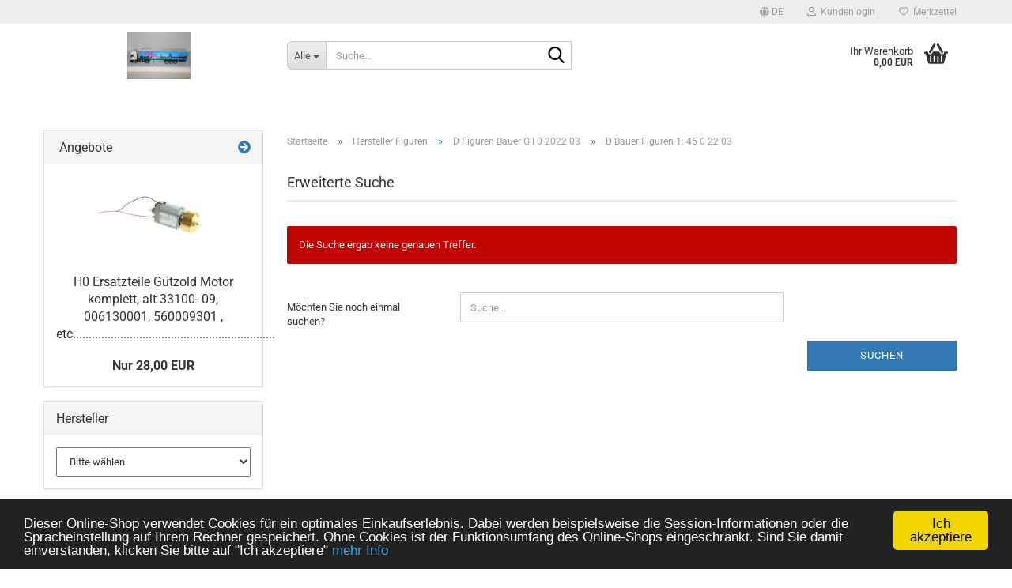

--- FILE ---
content_type: text/html; charset=utf-8
request_url: https://www.modellbahnzentrum-uerdingen.de/hersteller-figuren/d-bauer/d-bauer-figuren-1-22-5-g-22-2556/
body_size: 49429
content:





	<!DOCTYPE html>
	<html xmlns="http://www.w3.org/1999/xhtml" dir="ltr" lang="de">
		
			<head>
				
					
					<!--

					=========================================================
					Shopsoftware by Gambio GmbH (c) 2005-2023 [www.gambio.de]
					=========================================================

					Gambio GmbH offers you highly scalable E-Commerce-Solutions and Services.
					The Shopsoftware is redistributable under the GNU General Public License (Version 2) [http://www.gnu.org/licenses/gpl-2.0.html].
					based on: E-Commerce Engine Copyright (c) 2006 xt:Commerce, created by Mario Zanier & Guido Winger and licensed under GNU/GPL.
					Information and contribution at http://www.xt-commerce.com

					=========================================================
					Please visit our website: www.gambio.de
					=========================================================

					-->
				

                
    

                    
                

				
					<meta name="viewport" content="width=device-width, initial-scale=1, minimum-scale=1.0" />
				

				
					<meta http-equiv="Content-Type" content="text/html; charset=utf-8" />
		<meta name="language" content="de" />
		<meta name="keywords" content="keywords,kommagetrennt" />
		<meta property="og:image" content="https://www.modellbahnzentrum-uerdingen.de/images/categories/og/" />
		<meta property="og:title" content="D Bauer Figuren 1: 45  0 22 03" />
		<meta property="og:type" content="product.group" />
		<title>Modellbahnzentrum Uerdingen  - D Bauer Figuren 1: 45  0 22 03</title>

				

								
									

				
					<base href="https://www.modellbahnzentrum-uerdingen.de/" />
				

				
									

				
									

				
											
							<link id="main-css" type="text/css" rel="stylesheet" href="public/theme/styles/system/main.min.css?bust=1758475763" />
						
									

				
					<meta name="robots" content="index,follow" />
		<link rel="canonical" href="https://www.modellbahnzentrum-uerdingen.de/hersteller-figuren/d-bauer/d-bauer-figuren-1-22-5-g-22-2556/?language=de" />
		<meta property="og:url" content="https://www.modellbahnzentrum-uerdingen.de/hersteller-figuren/d-bauer/d-bauer-figuren-1-22-5-g-22-2556/?language=de">
		<link rel="alternate" hreflang="x-default" href="https://www.modellbahnzentrum-uerdingen.de/hersteller-figuren/d-bauer/d-bauer-figuren-1-22-5-g-22-2556/?language=de" />
		<link rel="alternate" hreflang="en" href="https://www.modellbahnzentrum-uerdingen.de//category-2551/category-2556/?language=en" />
		<link rel="alternate" hreflang="de" href="https://www.modellbahnzentrum-uerdingen.de/hersteller-figuren/d-bauer/d-bauer-figuren-1-22-5-g-22-2556/?language=de" />
		
				

				
									
			</head>
		
		
			<body class="page-index-type-c2556 page-index-type-gm_boosted_category page-index-type-cat page-index-type-cPath"
				  data-gambio-namespace="https://www.modellbahnzentrum-uerdingen.de/public/theme/javascripts/system"
				  data-jse-namespace="https://www.modellbahnzentrum-uerdingen.de/JSEngine/build"
				  data-gambio-controller="initialize"
				  data-gambio-widget="input_number responsive_image_loader transitions header image_maps modal history dropdown core_workarounds anchor"
				  data-input_number-separator=","
					>

				
					
				

				
									

				
									
		




	



	
		<div id="outer-wrapper" >
			
				<header id="header" class="navbar">
					
	





	<div id="topbar-container">
						
		
					

		
			<div class="navbar-topbar">
				
					<nav data-gambio-widget="menu link_crypter" data-menu-switch-element-position="false" data-menu-events='{"desktop": ["click"], "mobile": ["click"]}' data-menu-ignore-class="dropdown-menu">
						<ul class="nav navbar-nav navbar-right" data-menu-replace="partial">

                            <li class="navbar-topbar-item">
                                <ul id="secondaryNavigation" class="nav navbar-nav ignore-menu">
                                                                    </ul>

                                <script id="secondaryNavigation-menu-template" type="text/mustache">
                                    
                                        <ul id="secondaryNavigation" class="nav navbar-nav">
                                            <li v-for="(item, index) in items" class="navbar-topbar-item hidden-xs content-manager-item">
                                                <a href="javascript:;" :title="item.title" @click="goTo(item.content)">
                                                    <span class="fa fa-arrow-circle-right visble-xs-block"></span>
                                                    {{item.title}}
                                                </a>
                                            </li>
                                        </ul>
                                    
                                </script>
                            </li>

							
															

							
															

							
															

							
															

							
															

															<li class="dropdown navbar-topbar-item first">

									
																					
												<a href="#" aria-label="Sprache auswählen" title="Sprache auswählen" class="dropdown-toggle" data-toggle-hover="dropdown" role="button">

													
														<span class="language-code hidden-xs">
																															
																	<span class="fa fa-globe"></span>
																
																														de
														</span>
													

													
														<span class="visible-xs-block">
																															
																	<span class="fa fa-globe"></span>
																
																														&nbsp;Sprache
														</span>
													
												</a>
											
																			

									<ul class="level_2 dropdown-menu ignore-menu arrow-top">
										<li class="arrow"></li>
										<li>
											
												<form action="/hersteller-figuren/d-bauer/d-bauer-figuren-1-22-5-g-22-2556/" method="POST" class="form-horizontal">

													
																													
																<div class="form-group">
																	<label style="display: inline">Sprache auswählen
																	    
	<select name="language" class="form-control">
					
				<option value="de" selected="selected">Deutsch</option>
			
					
				<option value="en">English</option>
			
			</select>

                                                                    </label>
																</div>
															
																											

													
																											

													
																											

													
														<div class="dropdown-footer row">
															<input type="submit" class="btn btn-primary btn-block" value="Speichern" title="Speichern" />
														</div>
													

													

												</form>
											
										</li>
									</ul>
								</li>
							
							
																	
										<li class="dropdown navbar-topbar-item">
											<a title="Anmeldung" href="/hersteller-figuren/d-bauer/d-bauer-figuren-1-22-5-g-22-2556/#" class="dropdown-toggle" data-toggle-hover="dropdown" role="button" aria-label="Kundenlogin">
												
																											
															<span class="fa fa-user-o"></span>
														
																									

												&nbsp;Kundenlogin
											</a>
											




	<ul class="dropdown-menu dropdown-menu-login arrow-top">
		
			<li class="arrow"></li>
		
		
		
			<li class="dropdown-header hidden-xs">Kundenlogin</li>
		
		
		
			<li>
				<form action="https://www.modellbahnzentrum-uerdingen.de/login.php?action=process" method="post" class="form-horizontal">
					<input type="hidden" name="return_url" value="https://www.modellbahnzentrum-uerdingen.de/hersteller-figuren/d-bauer/d-bauer-figuren-1-22-5-g-22-2556/">
					<input type="hidden" name="return_url_hash" value="244ad3b1f77f01f35b6c21d3be003089ef2707c1b021fe7db962979e57b675b7">
					
						<div class="form-group">
                            <label for="box-login-dropdown-login-username" class="form-control sr-only">E-Mail</label>
							<input autocomplete="username" type="email" id="box-login-dropdown-login-username" class="form-control" placeholder="E-Mail" name="email_address" />
						</div>
					
					
                        <div class="form-group password-form-field" data-gambio-widget="show_password">
                            <label for="box-login-dropdown-login-password" class="form-control sr-only">Passwort</label>
                            <input autocomplete="current-password" type="password" id="box-login-dropdown-login-password" class="form-control" placeholder="Passwort" name="password" />
                            <button class="btn show-password hidden" type="button">
                                <i class="fa fa-eye" aria-hidden="true"></i>
                                <span class="sr-only">Toggle Password View</span>
                            </button>
                        </div>
					
					
						<div class="dropdown-footer row">
							
	
								
									<input type="submit" class="btn btn-primary btn-block" value="Anmelden" />
								
								<ul>
									
										<li>
											<a title="Konto erstellen" href="https://www.modellbahnzentrum-uerdingen.de/shop.php?do=CreateRegistree">
												Konto erstellen
											</a>
										</li>
									
									
										<li>
											<a title="Passwort vergessen?" href="https://www.modellbahnzentrum-uerdingen.de/password_double_opt.php">
												Passwort vergessen?
											</a>
										</li>
									
								</ul>
							
	

	
						</div>
					
				</form>
			</li>
		
	</ul>


										</li>
									
															

							
																	
										<li class="navbar-topbar-item">
											<a href="https://www.modellbahnzentrum-uerdingen.de/wish_list.php" title="Merkzettel anzeigen" aria-label="Merkzettel">
												
																											
															<span class="fa fa-heart-o"></span>
														
																									

												&nbsp;Merkzettel
											</a>
										</li>
									
															

							
						</ul>
					</nav>
				
			</div>
		
	</div>




	<div class="inside">

		<div class="row">

		
												
			<div class="navbar-header" data-gambio-widget="mobile_menu">
									
							
		<div id="navbar-brand" class="navbar-brand">
			<a href="https://www.modellbahnzentrum-uerdingen.de/" title="Modellbahnzentrum Uerdingen ">
				<img id="main-header-logo" class="img-responsive" src="https://www.modellbahnzentrum-uerdingen.de/images/logos/1_0_logo.JPG" alt="Modellbahnzentrum Uerdingen -Logo">
			</a>
		</div>
	
					
								
					
	
	
			
	
		<button type="button" class="navbar-toggle" aria-label="navigationbar toggle button" data-mobile_menu-target="#categories .navbar-collapse"
		        data-mobile_menu-body-class="categories-open" data-mobile_menu-toggle-content-visibility>
			<img src="public/theme/images/svgs/bars.svg" class="gx-menu svg--inject" alt="menu bars icon">
		</button>
	
	
	
		<button type="button" class="navbar-toggle cart-icon" data-mobile_menu-location="shopping_cart.php">
			<img src="public/theme/images/svgs/basket.svg" class="gx-cart-basket svg--inject" alt="shopping cart icon">
			<span class="cart-products-count hidden">
				0
			</span>
		</button>
	
	
			
			<button type="button" class="navbar-toggle" aria-label="searchbar toggle button" data-mobile_menu-target=".navbar-search" data-mobile_menu-body-class="search-open"
					data-mobile_menu-toggle-content-visibility>
				<img src="public/theme/images/svgs/search.svg" class="gx-search svg--inject" alt="search icon">
			</button>
		
	
				
			</div>
		

		
							






	<div class="navbar-search collapse">

		
						<p class="navbar-search-header dropdown-header">Suche</p>
		

		
			<form role="search" action="advanced_search_result.php" method="get" data-gambio-widget="live_search">

				<div class="navbar-search-input-group input-group">
					<div class="navbar-search-input-group-btn input-group-btn custom-dropdown" data-dropdown-trigger-change="false" data-dropdown-trigger-no-change="false">

						
							<button aria-label="Suche..." type="button" class="btn btn-default dropdown-toggle" data-toggle="dropdown" aria-haspopup="true" aria-expanded="false">
								<span class="dropdown-name">Alle</span> <span class="caret"></span>
							</button>
						

						
															
									<ul class="dropdown-menu">
																				
												<li><a href="#" data-rel="0">Alle</a></li>
											
																							
													<li><a href="#" data-rel="32">- - - S O N D E R A N G E B O T 2025 Carrera bis 31.12.2026</a></li>
												
																							
													<li><a href="#" data-rel="135">Hersteller TT</a></li>
												
																							
													<li><a href="#" data-rel="252">Hersteller Werkzeuge für Modellbahnbau /  Schrauben und Muttern/ Lötmaterial/ Maschinen/ etc.................................</a></li>
												
																							
													<li><a href="#" data-rel="302">Hersteller Schmalspur</a></li>
												
																							
													<li><a href="#" data-rel="319">Hersteller N</a></li>
												
																							
													<li><a href="#" data-rel="334">Hersteller PKW/ LKW/ Motorräder</a></li>
												
																							
													<li><a href="#" data-rel="351">Hersteller Gartenbahn G</a></li>
												
																							
													<li><a href="#" data-rel="352">Hersteller Z</a></li>
												
																							
													<li><a href="#" data-rel="427">Hersteller I</a></li>
												
																							
													<li><a href="#" data-rel="428">Hersteller Straßenbahn z- I/ Zub</a></li>
												
																							
													<li><a href="#" data-rel="429">Hersteller  Wechselstrommodelle   ~</a></li>
												
																							
													<li><a href="#" data-rel="576">Hersteller   0    1: 45</a></li>
												
																							
													<li><a href="#" data-rel="590">Hersteller amer. Modelle</a></li>
												
																							
													<li><a href="#" data-rel="673">Hersteller Motorrad</a></li>
												
																							
													<li><a href="#" data-rel="800">Hersteller Farbe</a></li>
												
																							
													<li><a href="#" data-rel="828">Hersteller Bierfahrzeuge 2019</a></li>
												
																							
													<li><a href="#" data-rel="849">- Eisenbahnspielzeug</a></li>
												
																							
													<li><a href="#" data-rel="883">Hersteller Zubehör 0/ H0/ TT/ N/ Z</a></li>
												
																							
													<li><a href="#" data-rel="885">Hersteller H0</a></li>
												
																							
													<li><a href="#" data-rel="915">Hersteller elektr.Zubehör</a></li>
												
																							
													<li><a href="#" data-rel="953">Faller Car System/ Ersatzteile 2019</a></li>
												
																							
													<li><a href="#" data-rel="995">Hersteller Figuren</a></li>
												
																							
													<li><a href="#" data-rel="1010">- Sonderhinweis EU</a></li>
												
																							
													<li><a href="#" data-rel="1014">Hersteller Flugzeuge</a></li>
												
																							
													<li><a href="#" data-rel="1023">- Org. Ersatzteile div. Herste</a></li>
												
																							
													<li><a href="#" data-rel="1165">Hersteller MILITARY Artikel</a></li>
												
																							
													<li><a href="#" data-rel="1182">- - selber Energie gewinnen</a></li>
												
																							
													<li><a href="#" data-rel="1237">- Angebot 2019 07 versch.Herst</a></li>
												
																							
													<li><a href="#" data-rel="1290">Hersteller II</a></li>
												
																							
													<li><a href="#" data-rel="1394">Hersteller Maßstäbe  1: 48, 5</a></li>
												
																							
													<li><a href="#" data-rel="1997">Hersteller  T  1: 450</a></li>
												
																							
													<li><a href="#" data-rel="2955">- - - SONDERANGEBOTE  2025  N 31.12.2026</a></li>
												
																							
													<li><a href="#" data-rel="2971">- - - SONDERANGEBOTE  2025  H0 Wechselstrom ~ 31.12.2026</a></li>
												
																							
													<li><a href="#" data-rel="2979">- - - SONDERANGEBOTE 2025 H0 Gleichstrom   31.12.2026</a></li>
												
																							
													<li><a href="#" data-rel="2980">- - - SONDERANGEBOTE  2025  G  Spur 1 Seilbahnen  31.12. 2026</a></li>
												
																							
													<li><a href="#" data-rel="3291">- - - - reduziertes Sonderangebot nur auf diese aufgeführten Artikel,  " NEUWARE ", 31.12.2026   - - - -</a></li>
												
																							
													<li><a href="#" data-rel="3394">- - - - MILITÄRARTIKEL reduziertes Sonderangebot nur auf diese aufgeführten Artikel " NEUWARE ", gültig bis 31.12.2026</a></li>
												
																							
													<li><a href="#" data-rel="3422">- - - -  Sonderangebot 1: 18 Motorräder Speed  2026 12  - - -</a></li>
												
																							
													<li><a href="#" data-rel="3424">- - - -  Sonderangebot 2025  Z bis 31.12.2026 - - - -</a></li>
												
																														</ul>
								
													

						
															
                                    <label for="top-search-button-categories-id" class="sr-only">Alle</label>
									<select id="top-search-button-categories-id" name="categories_id">
										<option value="0">Alle</option>
																																	
													<option value="32">- - - S O N D E R A N G E B O T 2025 Carrera bis 31.12.2026</option>
												
																							
													<option value="135">Hersteller TT</option>
												
																							
													<option value="252">Hersteller Werkzeuge für Modellbahnbau /  Schrauben und Muttern/ Lötmaterial/ Maschinen/ etc.................................</option>
												
																							
													<option value="302">Hersteller Schmalspur</option>
												
																							
													<option value="319">Hersteller N</option>
												
																							
													<option value="334">Hersteller PKW/ LKW/ Motorräder</option>
												
																							
													<option value="351">Hersteller Gartenbahn G</option>
												
																							
													<option value="352">Hersteller Z</option>
												
																							
													<option value="427">Hersteller I</option>
												
																							
													<option value="428">Hersteller Straßenbahn z- I/ Zub</option>
												
																							
													<option value="429">Hersteller  Wechselstrommodelle   ~</option>
												
																							
													<option value="576">Hersteller   0    1: 45</option>
												
																							
													<option value="590">Hersteller amer. Modelle</option>
												
																							
													<option value="673">Hersteller Motorrad</option>
												
																							
													<option value="800">Hersteller Farbe</option>
												
																							
													<option value="828">Hersteller Bierfahrzeuge 2019</option>
												
																							
													<option value="849">- Eisenbahnspielzeug</option>
												
																							
													<option value="883">Hersteller Zubehör 0/ H0/ TT/ N/ Z</option>
												
																							
													<option value="885">Hersteller H0</option>
												
																							
													<option value="915">Hersteller elektr.Zubehör</option>
												
																							
													<option value="953">Faller Car System/ Ersatzteile 2019</option>
												
																							
													<option value="995">Hersteller Figuren</option>
												
																							
													<option value="1010">- Sonderhinweis EU</option>
												
																							
													<option value="1014">Hersteller Flugzeuge</option>
												
																							
													<option value="1023">- Org. Ersatzteile div. Herste</option>
												
																							
													<option value="1165">Hersteller MILITARY Artikel</option>
												
																							
													<option value="1182">- - selber Energie gewinnen</option>
												
																							
													<option value="1237">- Angebot 2019 07 versch.Herst</option>
												
																							
													<option value="1290">Hersteller II</option>
												
																							
													<option value="1394">Hersteller Maßstäbe  1: 48, 5</option>
												
																							
													<option value="1997">Hersteller  T  1: 450</option>
												
																							
													<option value="2955">- - - SONDERANGEBOTE  2025  N 31.12.2026</option>
												
																							
													<option value="2971">- - - SONDERANGEBOTE  2025  H0 Wechselstrom ~ 31.12.2026</option>
												
																							
													<option value="2979">- - - SONDERANGEBOTE 2025 H0 Gleichstrom   31.12.2026</option>
												
																							
													<option value="2980">- - - SONDERANGEBOTE  2025  G  Spur 1 Seilbahnen  31.12. 2026</option>
												
																							
													<option value="3291">- - - - reduziertes Sonderangebot nur auf diese aufgeführten Artikel,  " NEUWARE ", 31.12.2026   - - - -</option>
												
																							
													<option value="3394">- - - - MILITÄRARTIKEL reduziertes Sonderangebot nur auf diese aufgeführten Artikel " NEUWARE ", gültig bis 31.12.2026</option>
												
																							
													<option value="3422">- - - -  Sonderangebot 1: 18 Motorräder Speed  2026 12  - - -</option>
												
																							
													<option value="3424">- - - -  Sonderangebot 2025  Z bis 31.12.2026 - - - -</option>
												
																														</select>
								
													

					</div>
					<input type="text" id="search-field-input" name="keywords" placeholder="Suche..." class="form-control search-input" autocomplete="off" />
					
					<button aria-label="Suche..." type="submit" class="form-control-feedback">
						<img src="public/theme/images/svgs/search.svg" class="gx-search-input svg--inject" alt="search icon">
					</button>
					

                    <label for="search-field-input" class="control-label sr-only">Suche...</label>
					

				</div>


									<input type="hidden" value="1" name="inc_subcat" />
				
				
					<div class="navbar-search-footer visible-xs-block">
						
							<button class="btn btn-primary btn-block" type="submit">
								Suche...
							</button>
						
						
							<a href="advanced_search.php" class="btn btn-default btn-block" title="Erweiterte Suche">
								Erweiterte Suche
							</a>
						
					</div>
				

				<div class="search-result-container"></div>

			</form>
		
	</div>


					

		
							
					
	<div class="custom-container">
		
			<div class="inside">
				
											
							<!--&nbsp;-->
						
									
			</div>
		
	</div>
				
					

		
    		<!-- layout_header honeygrid -->
							
					


	<nav id="cart-container" class="navbar-cart" data-gambio-widget="menu cart_dropdown" data-menu-switch-element-position="false">
		
			<ul class="cart-container-inner">
				
					<li>
						<a href="https://www.modellbahnzentrum-uerdingen.de/shopping_cart.php" class="dropdown-toggle">
							
								<img src="public/theme/images/svgs/basket.svg" alt="shopping cart icon" class="gx-cart-basket svg--inject">
								<span class="cart">
									Ihr Warenkorb<br />
									<span class="products">
										0,00 EUR
									</span>
								</span>
							
							
																	<span class="cart-products-count hidden">
										
									</span>
															
						</a>

						
							



	<ul class="dropdown-menu arrow-top cart-dropdown cart-empty">
		
			<li class="arrow"></li>
		
	
		
					
	
		
            <script>
            function ga4ViewCart() {
                console.log('GA4 is disabled');
            }
        </script>
    
			<li class="cart-dropdown-inside">
		
				
									
				
									
						<div class="cart-empty">
							Sie haben noch keine Artikel in Ihrem Warenkorb.
						</div>
					
								
			</li>
		
	</ul>
						
					</li>
				
			</ul>
		
	</nav>

				
					

		</div>

	</div>









	<noscript>
		<div class="alert alert-danger noscript-notice" role="alert">
			JavaScript ist in Ihrem Browser deaktiviert. Aktivieren Sie JavaScript, um alle Funktionen des Shops nutzen und alle Inhalte sehen zu können.
		</div>
	</noscript>



			



	
					
				<div id="categories">
					<div class="navbar-collapse collapse">
						
							<nav class="navbar-default navbar-categories hidden-sm hidden-md hidden-lg" data-gambio-widget="menu">
								
									<ul class="level-1 nav navbar-nav">
																				
										
											<li class="dropdown dropdown-more" style="display: none">
												
													<a class="dropdown-toggle" href="#" title="">
														Weitere
													</a>
												
												
													<ul class="level-2 dropdown-menu ignore-menu"></ul>
												
											</li>
										
									</ul>
								
							</nav>
						
					</div>
				</div>
			
			


					</header>
			

			
				
				

			
				<div id="wrapper">
					<div class="row">

						
							<div id="main">
								<div class="main-inside">
									
										
	
			<script type="application/ld+json">{"@context":"https:\/\/schema.org","@type":"BreadcrumbList","itemListElement":[{"@type":"ListItem","position":1,"name":"Startseite","item":"https:\/\/www.modellbahnzentrum-uerdingen.de\/"},{"@type":"ListItem","position":2,"name":"Hersteller Figuren","item":"https:\/\/www.modellbahnzentrum-uerdingen.de\/hersteller-figuren\/"},{"@type":"ListItem","position":3,"name":"D Figuren Bauer  G I 0  2022  03","item":"https:\/\/www.modellbahnzentrum-uerdingen.de\/hersteller-figuren\/d-bauer\/"},{"@type":"ListItem","position":4,"name":"D Bauer Figuren 1: 45  0 22 03","item":"https:\/\/www.modellbahnzentrum-uerdingen.de\/hersteller-figuren\/d-bauer\/d-bauer-figuren-1-22-5-g-22-2556\/"}]}</script>
	    
		<div id="breadcrumb_navi">
            				<span class="breadcrumbEntry">
													<a href="https://www.modellbahnzentrum-uerdingen.de/" class="headerNavigation" >
								<span aria-label="Startseite">Startseite</span>
							</a>
											</span>
                <span class="breadcrumbSeparator"> &raquo; </span>            				<span class="breadcrumbEntry">
													<a href="https://www.modellbahnzentrum-uerdingen.de/hersteller-figuren/" class="headerNavigation" >
								<span aria-label="Hersteller Figuren">Hersteller Figuren</span>
							</a>
											</span>
                <span class="breadcrumbSeparator"> &raquo; </span>            				<span class="breadcrumbEntry">
													<a href="https://www.modellbahnzentrum-uerdingen.de/hersteller-figuren/d-bauer/" class="headerNavigation" >
								<span aria-label="D Figuren Bauer  G I 0  2022  03">D Figuren Bauer  G I 0  2022  03</span>
							</a>
											</span>
                <span class="breadcrumbSeparator"> &raquo; </span>            				<span class="breadcrumbEntry">
													<span aria-label="D Bauer Figuren 1: 45  0 22 03">D Bauer Figuren 1: 45  0 22 03</span>
                        					</span>
                            		</div>
    


									

									
										<div id="shop-top-banner">
																					</div>
									

									




	
		


	<div class="filter-selection-container hidden">
				
		
		<p><strong>Aktueller Filter</strong></p>
		
		
			</div>
	
	

	
		<h1>Erweiterte Suche</h1>
	

	
		<div class="alert alert-danger" role="alert">
			Die Suche ergab keine genauen Treffer.
		</div>
	

	
		<form name="new_find" action="advanced_search_result.php" method="get"">
			<input type="hidden" name="GXsid_e8b1814393a665cc" value="7733kirscmpst5p9rq7vv2osek" />
			<fieldset class="form-horizontal">
                <legend class="sr-only" aria-label="Möchten Sie noch einmal suchen?">Möchten Sie noch einmal suchen?</legend>
				<div class="form-group">
					
						<label for="keywords" class="control-label col-sm-3">
							Möchten Sie noch einmal suchen?
						</label>
					

					
						<div class="col-sm-9 col-lg-6 input-container">
							
								<input type="text"
									   placeholder="Suche..."
									   id="keywords"
									   name="keywords"
									   class="form-control"
									   value="" />
							
						</div>
					
				</div>

				
					<div class="row">
						<div class="col-xs-6 col-sm-4 col-md-3">
							
								&nbsp;
							
						</div>
						<div class="col-xs-6 col-sm-4 col-sm-offset-4 col-md-3 col-md-offset-6 text-right">
							
								<button type="submit" class="btn btn-primary btn-block" title="Suchen">
									Suchen
								</button>
							
						</div>
					</div>
				
			</fieldset>
		</form>
	

    
								</div>
							</div>
						

						
							
    <aside id="left">
        
                            <div id="gm_box_pos_2" class="gm_box_container">


    
	
		
	<div class="box box-specials panel panel-default">
		
			<div class="panel-heading">
				<span class="fa fa-"></span> Angebote				<a href="https://www.modellbahnzentrum-uerdingen.de/specials.php" class="pull-right" title="Angebote">
					<span class="fa fa-arrow-circle-right "></span>
				</a>
			</div>
		
		<div class="panel-body">
	
	
	
					
				<div class="promotion-box-image">
					<a href="https://www.modellbahnzentrum-uerdingen.de/h0-ersatzteile-motor-komplett-alt-33100-09-006130001-97979.html" title="H0 Ersatzteile Gützold Motor komplett, alt 33100- 09, 006130001, 560009301 , etc................................................................">
						
							<img loading="lazy" class="img-responsive" src="images/product_images/thumbnail_images/31033010-09_1.jpg" alt="H0 Ersatzteile Gützold Motor komplett, alt 33100- 09, 006130001, 560009301 , etc................................................................" title="H0 Ersatzteile Gützold Motor komplett, alt 33100- 09, 006130001, 560009301 , etc................................................................" />
						
					</a>
				</div>
			
				<div>
			
				<br />
				<span class="promotion-box-title ">
					<a href="https://www.modellbahnzentrum-uerdingen.de/h0-ersatzteile-motor-komplett-alt-33100-09-006130001-97979.html" title="H0 Ersatzteile Gützold Motor komplett, alt 33100- 09, 006130001, 560009301 , etc................................................................">
						H0 Ersatzteile Gützold Motor komplett, alt 33100- 09, 006130001, 560009301 , etc................................................................
					</a>
				</span>
				<br />
			
			
			
				<br />
				<span class="promotion-box-price">
					<a href="https://www.modellbahnzentrum-uerdingen.de/h0-ersatzteile-motor-komplett-alt-33100-09-006130001-97979.html" title="H0 Ersatzteile Gützold Motor komplett, alt 33100- 09, 006130001, 560009301 , etc................................................................">
						Nur 28,00 EUR
					</a>
				</span>
				<br />
			
			
					</div>
	
	
	
		
		</div>
	</div>
	

</div>
<div id="gm_box_pos_3" class="gm_box_container">


			
			
				
	<div class="box box-manufacturers panel panel-default">
		
			<div class="panel-heading">
									Hersteller
							</div>
		
		<div class="panel-body">
			

			
									<form name="manufacturers" id="manufacturers" method="get" action="https://www.modellbahnzentrum-uerdingen.de/">
						<select name="manufacturers_id" onchange="if(this.value!=''){this.form.submit();}" size="1" class="lightbox_visibility_hidden input-select">
																							<option value="">Bitte wählen</option>
																							<option value="1">Albedo</option>
																							<option value="9">Aristo</option>
																							<option value="11">Athearn</option>
																							<option value="12">Auhagen</option>
																							<option value="13">AWM</option>
																							<option value="14">Bauer</option>
																							<option value="16">Bburago</option>
																							<option value="15">Beckmann</option>
																							<option value="7">Beier</option>
																							<option value="6">Bemo</option>
																							<option value="5">Brawa</option>
																							<option value="19">Brekina</option>
																							<option value="3">Busch</option>
																							<option value="4">Carrera</option>
																							<option value="2">Faller</option>
																							<option value="8">Fleischmann</option>
																							<option value="21">Gateway</option>
																							<option value="23">Gützold</option>
																							<option value="24">Hack Brücken</option>
																							<option value="26">Heico</option>
																							<option value="27">Heki</option>
																							<option value="28">Heljan</option>
																							<option value="29">Herpa</option>
																							<option value="30">Herris</option>
																							<option value="31">Hobbex</option>
																							<option value="32">Hornby</option>
																							<option value="34">Jordan</option>
																							<option value="35">Kato</option>
																							<option value="36">Kibri</option>
																							<option value="38">Kornberger</option>
																							<option value="40">Kühn</option>
																							<option value="41">Lego</option>
																							<option value="42">Lehnhardt</option>
																							<option value="43">Lenz</option>
																							<option value="44">LGB</option>
																							<option value="45">Liliput</option>
																							<option value="46">LS Models</option>
																							<option value="47">Lux</option>
																							<option value="48">Maisto</option>
																							<option value="57">Märklin</option>
																							<option value="49">Massoth</option>
																							<option value="50">Mayerhofer</option>
																							<option value="51">Mehano</option>
																							<option value="52">Merten</option>
																							<option value="54">Model Power</option>
																							<option value="58">ndetail</option>
																							<option value="59">Noch</option>
																							<option value="60">Os.Kar</option>
																							<option value="62">Piko</option>
																							<option value="63">PMT</option>
																							<option value="64">Pola</option>
																							<option value="78">Preiser</option>
																							<option value="65">RailMo</option>
																							<option value="66">Revell</option>
																							<option value="67">Rietze</option>
																							<option value="69">Roco</option>
																							<option value="70">Sommerfeldt</option>
																							<option value="71">Tillig</option>
																							<option value="72">Top-Modell</option>
																							<option value="73">Trix</option>
																							<option value="74">Viessmann</option>
																							<option value="75">Vollmer</option>
																							<option value="76">Wiking</option>
													</select>
					</form>
							

			
				
		</div>
	</div>
			
		
	
</div>
<div id="gm_box_pos_4" class="gm_box_container">


	<div class="box box-categories panel panel-default">
		<nav class="navbar-categories-left"
			 data-gambio-widget="menu"
			 data-menu-menu-type="vertical"
			 data-menu-unfold-level="0"
			 data-menu-accordion="true"
			 data-menu-show-all-link="true"
		>

			
				<ul class="level-1 nav">
					

					
													<li class="level-1-child"
								data-id="3422">
								<a class="dropdown-toggle "
								   href="https://www.modellbahnzentrum-uerdingen.de/1-18-motorraeder-speed/"
								   title="- - - -  Sonderangebot 1: 18 Motorräder Speed  2026 12  - - -">
																		- - - -  Sonderangebot 1: 18 Motorräder Speed  2026 12  - - -								</a>

								
							</li>
													<li class="level-1-child"
								data-id="3424">
								<a class="dropdown-toggle "
								   href="https://www.modellbahnzentrum-uerdingen.de/sonderangebot-z-25-12/"
								   title="- - - -  Sonderangebot 2025  Z bis 31.12.2026 - - - -">
																		- - - -  Sonderangebot 2025  Z bis 31.12.2026 - - - -								</a>

								
							</li>
													<li class="level-1-child"
								data-id="3394">
								<a class="dropdown-toggle "
								   href="https://www.modellbahnzentrum-uerdingen.de/mili-reduziertes-sonderangebot-nur-auf-diese-aufgefuehrten-artikel-neuware-gueltig-bis-31-12-2025/"
								   title="- - - - MILITÄRARTIKEL reduziertes Sonderangebot nur auf diese aufgeführten Artikel  NEUWARE , gültig bis 31.12.2026">
																		- - - - MILITÄRARTIKEL reduziertes Sonderangebot nur auf diese aufgeführten Artikel " NEUWARE ", gültig bis 31.12.2026								</a>

								
							</li>
													<li class="level-1-child"
								data-id="3291">
								<a class="dropdown-toggle "
								   href="https://www.modellbahnzentrum-uerdingen.de/sonder/"
								   title="- - - - reduziertes Sonderangebot nur auf diese aufgeführten Artikel,   NEUWARE , 31.12.2026   - - - -">
																		- - - - reduziertes Sonderangebot nur auf diese aufgeführten Artikel,  " NEUWARE ", 31.12.2026   - - - -								</a>

								
							</li>
													<li class="level-1-child"
								data-id="32">
								<a class="dropdown-toggle "
								   href="https://www.modellbahnzentrum-uerdingen.de/carrera/"
								   title="- - - S O N D E R A N G E B O T 2025 Carrera bis 31.12.2026">
																		- - - S O N D E R A N G E B O T 2025 Carrera bis 31.12.2026								</a>

								
							</li>
													<li class="level-1-child"
								data-id="2980">
								<a class="dropdown-toggle "
								   href="https://www.modellbahnzentrum-uerdingen.de/s-o-n-d-e-r-a-n-g-e-b-o-t-g-2025-01/"
								   title="- - - SONDERANGEBOTE  2025  G  Spur 1 Seilbahnen  31.12. 2026">
																		- - - SONDERANGEBOTE  2025  G  Spur 1 Seilbahnen  31.12. 2026								</a>

								
							</li>
													<li class="level-1-child"
								data-id="2971">
								<a class="dropdown-toggle "
								   href="https://www.modellbahnzentrum-uerdingen.de/sonderangebote-2024-h0-10-12-2024/"
								   title="- - - SONDERANGEBOTE  2025  H0 Wechselstrom ~ 31.12.2026">
																		- - - SONDERANGEBOTE  2025  H0 Wechselstrom ~ 31.12.2026								</a>

								
							</li>
													<li class="level-1-child"
								data-id="2955">
								<a class="dropdown-toggle "
								   href="https://www.modellbahnzentrum-uerdingen.de/sonderangebote-2024/"
								   title="- - - SONDERANGEBOTE  2025  N 31.12.2026">
																		- - - SONDERANGEBOTE  2025  N 31.12.2026								</a>

								
							</li>
													<li class="level-1-child"
								data-id="2979">
								<a class="dropdown-toggle "
								   href="https://www.modellbahnzentrum-uerdingen.de/sonderangebot-lokomotiven-h0-gleichstrom-2024-12/"
								   title="- - - SONDERANGEBOTE 2025 H0 Gleichstrom   31.12.2026">
																		- - - SONDERANGEBOTE 2025 H0 Gleichstrom   31.12.2026								</a>

								
							</li>
													<li class="level-1-child"
								data-id="1182">
								<a class="dropdown-toggle "
								   href="https://www.modellbahnzentrum-uerdingen.de/energiegewinnung/"
								   title="- - selber Energie gewinnen">
																		- - selber Energie gewinnen								</a>

								
							</li>
													<li class="level-1-child"
								data-id="1237">
								<a class="dropdown-toggle "
								   href="https://www.modellbahnzentrum-uerdingen.de/angebot-2013-06-versch-herst/"
								   title="- Angebot 2019 07 versch.Herst">
																		- Angebot 2019 07 versch.Herst								</a>

								
							</li>
													<li class="level-1-child"
								data-id="849">
								<a class="dropdown-toggle "
								   href="https://www.modellbahnzentrum-uerdingen.de/eisenbahnspielzeug/"
								   title="- Eisenbahnspielzeug">
																		- Eisenbahnspielzeug								</a>

								
							</li>
													<li class="dropdown level-1-child"
								data-id="1023">
								<a class="dropdown-toggle "
								   href="https://www.modellbahnzentrum-uerdingen.de/org-ersatzteile-div-herste/"
								   title="- Org. Ersatzteile div. Herste">
																		- Org. Ersatzteile div. Herste								</a>

																	<ul data-level="2" class="level-2 dropdown-menu dropdown-menu-child">
										<li class="enter-category show">
											<a class="dropdown-toggle"
											   href="https://www.modellbahnzentrum-uerdingen.de/org-ersatzteile-div-herste/"
											   title="- Org. Ersatzteile div. Herste">- Org. Ersatzteile div. Herste anzeigen</a>
										</li>

										
													<li class="level-2-child"
								data-id="1040">
								<a class="dropdown-toggle "
								   href="https://www.modellbahnzentrum-uerdingen.de/org-ersatzteile-div-herste/arnold-ersatzteile/"
								   title="Arnold Ersatzteile">
																		Arnold Ersatzteile								</a>

								
							</li>
													<li class="level-2-child"
								data-id="1026">
								<a class="dropdown-toggle "
								   href="https://www.modellbahnzentrum-uerdingen.de/org-ersatzteile-div-herste/fleischmann-ersatzteile-1026/"
								   title="Fleischmann Ersatzteile">
																		Fleischmann Ersatzteile								</a>

								
							</li>
													<li class="level-2-child"
								data-id="1041">
								<a class="dropdown-toggle "
								   href="https://www.modellbahnzentrum-uerdingen.de/org-ersatzteile-div-herste/lgb-org-ersatzteile/"
								   title="LGB org. Ersatzteile">
																		LGB org. Ersatzteile								</a>

								
							</li>
													<li class="level-2-child"
								data-id="1660">
								<a class="dropdown-toggle "
								   href="https://www.modellbahnzentrum-uerdingen.de/org-ersatzteile-div-herste/n-roco/"
								   title="N Roco">
																		N Roco								</a>

								
							</li>
													<li class="level-2-child"
								data-id="1039">
								<a class="dropdown-toggle "
								   href="https://www.modellbahnzentrum-uerdingen.de/org-ersatzteile-div-herste/namenlos-ersatzteile/"
								   title="Namenlos Ersatzteile">
																		Namenlos Ersatzteile								</a>

								
							</li>
													<li class="level-2-child"
								data-id="1025">
								<a class="dropdown-toggle "
								   href="https://www.modellbahnzentrum-uerdingen.de/org-ersatzteile-div-herste/piko-ersatzteile/"
								   title="Piko Ersatzteile">
																		Piko Ersatzteile								</a>

								
							</li>
													<li class="level-2-child"
								data-id="1028">
								<a class="dropdown-toggle "
								   href="https://www.modellbahnzentrum-uerdingen.de/org-ersatzteile-div-herste/tillig-ersatzteile/"
								   title="Tillig Ersatzteile">
																		Tillig Ersatzteile								</a>

								
							</li>
													<li class="level-2-child"
								data-id="1038">
								<a class="dropdown-toggle "
								   href="https://www.modellbahnzentrum-uerdingen.de/org-ersatzteile-div-herste/trix-ersatzteile/"
								   title="Trix Ersatzteile">
																		Trix Ersatzteile								</a>

								
							</li>
											
									</ul>
								
							</li>
													<li class="level-1-child"
								data-id="1010">
								<a class="dropdown-toggle "
								   href="https://www.modellbahnzentrum-uerdingen.de/sonderhinweis-eu/"
								   title="- Sonderhinweis EU">
																		- Sonderhinweis EU								</a>

								
							</li>
													<li class="level-1-child"
								data-id="953">
								<a class="dropdown-toggle "
								   href="https://www.modellbahnzentrum-uerdingen.de/faller-car-system-ersatzteile/"
								   title="Faller Car System/ Ersatzteile 2019">
																		Faller Car System/ Ersatzteile 2019								</a>

								
							</li>
													<li class="dropdown level-1-child"
								data-id="576">
								<a class="dropdown-toggle "
								   href="https://www.modellbahnzentrum-uerdingen.de/hersteller-0-1-45/"
								   title="Hersteller   0    1: 45">
																		Hersteller   0    1: 45								</a>

																	<ul data-level="2" class="level-2 dropdown-menu dropdown-menu-child">
										<li class="enter-category show">
											<a class="dropdown-toggle"
											   href="https://www.modellbahnzentrum-uerdingen.de/hersteller-0-1-45/"
											   title="Hersteller   0    1: 45">Hersteller   0    1: 45 anzeigen</a>
										</li>

										
													<li class="level-2-child"
								data-id="2732">
								<a class="dropdown-toggle "
								   href="https://www.modellbahnzentrum-uerdingen.de/hersteller-0-1-45/a-jaegersdorf-seilbahnen-1-43-2022-12/"
								   title="A Jägersdorf Seilbahnen 1: 43 2024 02">
																		A Jägersdorf Seilbahnen 1: 43 2024 02								</a>

								
							</li>
													<li class="level-2-child"
								data-id="1309">
								<a class="dropdown-toggle "
								   href="https://www.modellbahnzentrum-uerdingen.de/hersteller-0-1-45/a-krois-0/"
								   title="A Krois 0">
																		A Krois 0								</a>

								
							</li>
													<li class="level-2-child"
								data-id="1346">
								<a class="dropdown-toggle "
								   href="https://www.modellbahnzentrum-uerdingen.de/hersteller-0-1-45/ch-darstaed-0/"
								   title="CH Darstaed 0">
																		CH Darstaed 0								</a>

								
							</li>
													<li class="level-2-child"
								data-id="716">
								<a class="dropdown-toggle "
								   href="https://www.modellbahnzentrum-uerdingen.de/hersteller-0-1-45/cs-merkur-0/"
								   title="CS Merkur 0">
																		CS Merkur 0								</a>

								
							</li>
													<li class="level-2-child"
								data-id="1444">
								<a class="dropdown-toggle "
								   href="https://www.modellbahnzentrum-uerdingen.de/hersteller-0-1-45/d-ab-modell-bange-0-0m/"
								   title="D AB- Modell Bange 0 0m">
																		D AB- Modell Bange 0 0m								</a>

								
							</li>
													<li class="level-2-child"
								data-id="2539">
								<a class="dropdown-toggle "
								   href="https://www.modellbahnzentrum-uerdingen.de/hersteller-0-1-45/d-asoa-2022-2539/"
								   title="D ASOA 0  2022 03">
																		D ASOA 0  2022 03								</a>

								
							</li>
													<li class="level-2-child"
								data-id="1264">
								<a class="dropdown-toggle "
								   href="https://www.modellbahnzentrum-uerdingen.de/hersteller-0-1-45/d-beckert-0/"
								   title="D Beckert 0 2019">
																		D Beckert 0 2019								</a>

								
							</li>
													<li class="dropdown level-2-child"
								data-id="1374">
								<a class="dropdown-toggle "
								   href="https://www.modellbahnzentrum-uerdingen.de/hersteller-0-1-45/d-bebe-0/"
								   title="D Beli Beco Leuchten 0 23 02">
																		D Beli Beco Leuchten 0 23 02								</a>

																	<ul data-level="2" class="level-3 dropdown-menu dropdown-menu-child">
										<li class="enter-category show">
											<a class="dropdown-toggle"
											   href="https://www.modellbahnzentrum-uerdingen.de/hersteller-0-1-45/d-bebe-0/"
											   title="D Beli Beco Leuchten 0 23 02">D Beli Beco Leuchten 0 23 02 anzeigen</a>
										</li>

										
													<li class="level-3-child"
								data-id="2745">
								<a class="dropdown-toggle "
								   href="https://www.modellbahnzentrum-uerdingen.de/hersteller-0-1-45/d-bebe-0/0-beli-beco-23-02-alt/"
								   title="0 Beli Beco   23 02  alt !!!!!!!!!!!!!!!!!!!!!!!!!!!!!!!!!!!!!!!!!!!!!!!!!!!!!!!!!!!!!!!!!!!!!!!!!!!!!!!!!!!!!!!!!!!!!!!!">
																		0 Beli Beco   23 02  alt !!!!!!!!!!!!!!!!!!!!!!!!!!!!!!!!!!!!!!!!!!!!!!!!!!!!!!!!!!!!!!!!!!!!!!!!!!!!!!!!!!!!!!!!!!!!!!!!								</a>

								
							</li>
											
									</ul>
								
							</li>
													<li class="level-2-child"
								data-id="1100">
								<a class="dropdown-toggle "
								   href="https://www.modellbahnzentrum-uerdingen.de/hersteller-0-1-45/d-brawa-0/"
								   title="D Brawa 0 2022 09">
																		D Brawa 0 2022 09								</a>

								
							</li>
													<li class="dropdown level-2-child"
								data-id="2050">
								<a class="dropdown-toggle "
								   href="https://www.modellbahnzentrum-uerdingen.de/hersteller-0-1-45/d-busch-0-20-10/"
								   title="D Busch 0    2022 10">
																		D Busch 0    2022 10								</a>

																	<ul data-level="2" class="level-3 dropdown-menu dropdown-menu-child">
										<li class="enter-category show">
											<a class="dropdown-toggle"
											   href="https://www.modellbahnzentrum-uerdingen.de/hersteller-0-1-45/d-busch-0-20-10/"
											   title="D Busch 0    2022 10">D Busch 0    2022 10 anzeigen</a>
										</li>

										
													<li class="level-3-child"
								data-id="2707">
								<a class="dropdown-toggle "
								   href="https://www.modellbahnzentrum-uerdingen.de/hersteller-0-1-45/d-busch-0-20-10/d-busch-0-unbearbeitet-noch-offen-22-10/"
								   title="D Busch  0 unbearbeitet noch offen 22 10 !!!!!!!!!!!!!!!!!!!!!!!!!!!!!!!!!!!!!!!!!!!!!!!!!!!!!!!!!!!!!!!!!!!!!!!!!!!!!!">
																		D Busch  0 unbearbeitet noch offen 22 10 !!!!!!!!!!!!!!!!!!!!!!!!!!!!!!!!!!!!!!!!!!!!!!!!!!!!!!!!!!!!!!!!!!!!!!!!!!!!!!								</a>

								
							</li>
											
									</ul>
								
							</li>
													<li class="level-2-child"
								data-id="1478">
								<a class="dropdown-toggle "
								   href="https://www.modellbahnzentrum-uerdingen.de/hersteller-0-1-45/d-digzen-0/"
								   title="D Digitalzentrale  0  23 02">
																		D Digitalzentrale  0  23 02								</a>

								
							</li>
													<li class="level-2-child"
								data-id="1519">
								<a class="dropdown-toggle "
								   href="https://www.modellbahnzentrum-uerdingen.de/hersteller-0-1-45/d-engl-0/"
								   title="D Engl 0  20 03">
																		D Engl 0  20 03								</a>

								
							</li>
													<li class="level-2-child"
								data-id="1785">
								<a class="dropdown-toggle "
								   href="https://www.modellbahnzentrum-uerdingen.de/hersteller-0-1-45/d-erbert-0-20-04/"
								   title="D Erbert 0   21 09">
																		D Erbert 0   21 09								</a>

								
							</li>
													<li class="level-2-child"
								data-id="699">
								<a class="dropdown-toggle "
								   href="https://www.modellbahnzentrum-uerdingen.de/hersteller-0-1-45/d-ets-0/"
								   title="D ETS 0">
																		D ETS 0								</a>

								
							</li>
													<li class="level-2-child"
								data-id="1213">
								<a class="dropdown-toggle "
								   href="https://www.modellbahnzentrum-uerdingen.de/hersteller-0-1-45/d-hack-bruecken-0/"
								   title="D Hack Brücken 0  24 03">
																		D Hack Brücken 0  24 03								</a>

								
							</li>
													<li class="level-2-child"
								data-id="1629">
								<a class="dropdown-toggle "
								   href="https://www.modellbahnzentrum-uerdingen.de/hersteller-0-1-45/d-hansen-0/"
								   title="D Hansen 0">
																		D Hansen 0								</a>

								
							</li>
													<li class="level-2-child"
								data-id="1300">
								<a class="dropdown-toggle "
								   href="https://www.modellbahnzentrum-uerdingen.de/hersteller-0-1-45/d-henke-0e-m/"
								   title="D Henke 0e m">
																		D Henke 0e m								</a>

								
							</li>
													<li class="level-2-child"
								data-id="1289">
								<a class="dropdown-toggle "
								   href="https://www.modellbahnzentrum-uerdingen.de/hersteller-0-1-45/d-hilbert-0/"
								   title="D Hilbert  0">
																		D Hilbert  0								</a>

								
							</li>
													<li class="level-2-child"
								data-id="1395">
								<a class="dropdown-toggle "
								   href="https://www.modellbahnzentrum-uerdingen.de/hersteller-0-1-45/d-juwe-0/"
								   title="D Juwe 0">
																		D Juwe 0								</a>

								
							</li>
													<li class="level-2-child"
								data-id="1241">
								<a class="dropdown-toggle "
								   href="https://www.modellbahnzentrum-uerdingen.de/hersteller-0-1-45/d-lehnhardt-0-strassenbahn/"
								   title="D Lehnhardt 0 Straßenbahn">
																		D Lehnhardt 0 Straßenbahn								</a>

								
							</li>
													<li class="level-2-child"
								data-id="2212">
								<a class="dropdown-toggle "
								   href="https://www.modellbahnzentrum-uerdingen.de/hersteller-0-1-45/d-lemiso-0-21-05/"
								   title="D Lemiso  0  21 05">
																		D Lemiso  0  21 05								</a>

								
							</li>
													<li class="level-2-child"
								data-id="2200">
								<a class="dropdown-toggle "
								   href="https://www.modellbahnzentrum-uerdingen.de/hersteller-0-1-45/d-lemke-1-43-21-04/"
								   title="D Lemke 1: 43   21 04">
																		D Lemke 1: 43   21 04								</a>

								
							</li>
													<li class="level-2-child"
								data-id="577">
								<a class="dropdown-toggle "
								   href="https://www.modellbahnzentrum-uerdingen.de/hersteller-0-1-45/d-lenz-0/"
								   title="D Lenz 0  22 01">
																		D Lenz 0  22 01								</a>

								
							</li>
													<li class="level-2-child"
								data-id="2509">
								<a class="dropdown-toggle "
								   href="https://www.modellbahnzentrum-uerdingen.de/hersteller-0-1-45/d-mkb-modelle-0-21-11/"
								   title="D MKB Modelle 0 24 02">
																		D MKB Modelle 0 24 02								</a>

								
							</li>
													<li class="level-2-child"
								data-id="1151">
								<a class="dropdown-toggle "
								   href="https://www.modellbahnzentrum-uerdingen.de/hersteller-0-1-45/d-modelland-0/"
								   title="D Modelland 0  2019">
																		D Modelland 0  2019								</a>

								
							</li>
													<li class="level-2-child"
								data-id="1274">
								<a class="dropdown-toggle "
								   href="https://www.modellbahnzentrum-uerdingen.de/hersteller-0-1-45/d-modellbahn-kreativ-0/"
								   title="D Modellbahn Kreativ 0">
																		D Modellbahn Kreativ 0								</a>

								
							</li>
													<li class="level-2-child"
								data-id="968">
								<a class="dropdown-toggle "
								   href="https://www.modellbahnzentrum-uerdingen.de/hersteller-0-1-45/d-npe-0/"
								   title="D NPE 0">
																		D NPE 0								</a>

								
							</li>
													<li class="level-2-child"
								data-id="2548">
								<a class="dropdown-toggle "
								   href="https://www.modellbahnzentrum-uerdingen.de/hersteller-0-1-45/d-ptl-0-22-03/"
								   title="D PTL  0  22 03">
																		D PTL  0  22 03								</a>

								
							</li>
													<li class="dropdown level-2-child"
								data-id="1744">
								<a class="dropdown-toggle "
								   href="https://www.modellbahnzentrum-uerdingen.de/hersteller-0-1-45/rolfs-laedchen-0-2019-07/"
								   title="D Rolfs Lädchen  0   2019 07">
																		D Rolfs Lädchen  0   2019 07								</a>

																	<ul data-level="2" class="level-3 dropdown-menu dropdown-menu-child">
										<li class="enter-category show">
											<a class="dropdown-toggle"
											   href="https://www.modellbahnzentrum-uerdingen.de/hersteller-0-1-45/rolfs-laedchen-0-2019-07/"
											   title="D Rolfs Lädchen  0   2019 07">D Rolfs Lädchen  0   2019 07 anzeigen</a>
										</li>

										
													<li class="level-3-child"
								data-id="1745">
								<a class="dropdown-toggle "
								   href="https://www.modellbahnzentrum-uerdingen.de/hersteller-0-1-45/rolfs-laedchen-0-2019-07/lampen-0-2019-08/"
								   title="Lampen  0  2019 08">
																		Lampen  0  2019 08								</a>

								
							</li>
											
									</ul>
								
							</li>
													<li class="level-2-child"
								data-id="1119">
								<a class="dropdown-toggle "
								   href="https://www.modellbahnzentrum-uerdingen.de/hersteller-0-1-45/d-schneider-0/"
								   title="D Schneider 0  24 05">
																		D Schneider 0  24 05								</a>

								
							</li>
													<li class="level-2-child"
								data-id="1481">
								<a class="dropdown-toggle "
								   href="https://www.modellbahnzentrum-uerdingen.de/hersteller-0-1-45/d-smf-0/"
								   title="D SMF 0">
																		D SMF 0								</a>

								
							</li>
													<li class="level-2-child"
								data-id="1140">
								<a class="dropdown-toggle "
								   href="https://www.modellbahnzentrum-uerdingen.de/hersteller-0-1-45/d-sommerfeldt-0/"
								   title="D Sommerfeldt  0   2024 07">
																		D Sommerfeldt  0   2024 07								</a>

								
							</li>
													<li class="level-2-child"
								data-id="1002">
								<a class="dropdown-toggle "
								   href="https://www.modellbahnzentrum-uerdingen.de/hersteller-0-1-45/d-veit-0/"
								   title="D Veit 0">
																		D Veit 0								</a>

								
							</li>
													<li class="level-2-child"
								data-id="1510">
								<a class="dropdown-toggle "
								   href="https://www.modellbahnzentrum-uerdingen.de/hersteller-0-1-45/d-vollmer-viessmann-0/"
								   title="D Vollmer Viessmann 0  2026 01">
																		D Vollmer Viessmann 0  2026 01								</a>

								
							</li>
													<li class="level-2-child"
								data-id="986">
								<a class="dropdown-toggle "
								   href="https://www.modellbahnzentrum-uerdingen.de/hersteller-0-1-45/d-weinert-0/"
								   title="D Weinert 0  2025 03">
																		D Weinert 0  2025 03								</a>

								
							</li>
													<li class="level-2-child"
								data-id="1373">
								<a class="dropdown-toggle "
								   href="https://www.modellbahnzentrum-uerdingen.de/hersteller-0-1-45/d-wenz-0/"
								   title="D Wenz 0">
																		D Wenz 0								</a>

								
							</li>
													<li class="level-2-child"
								data-id="1649">
								<a class="dropdown-toggle "
								   href="https://www.modellbahnzentrum-uerdingen.de/hersteller-0-1-45/dk-heljan-lemke-0-2018/"
								   title="DK Heljan Lemke 0 2018">
																		DK Heljan Lemke 0 2018								</a>

								
							</li>
													<li class="level-2-child"
								data-id="1344">
								<a class="dropdown-toggle "
								   href="https://www.modellbahnzentrum-uerdingen.de/hersteller-0-1-45/dk-heljan-0/"
								   title="DK Heljan Rock Rail 0">
																		DK Heljan Rock Rail 0								</a>

								
							</li>
													<li class="level-2-child"
								data-id="1160">
								<a class="dropdown-toggle "
								   href="https://www.modellbahnzentrum-uerdingen.de/hersteller-0-1-45/d-weinert-peco-gleissystem-0/"
								   title="GB Peco Weinert Gleissystem 0 2025 03">
																		GB Peco Weinert Gleissystem 0 2025 03								</a>

								
							</li>
													<li class="level-2-child"
								data-id="2900">
								<a class="dropdown-toggle "
								   href="https://www.modellbahnzentrum-uerdingen.de/hersteller-0-1-45/nl-boerman-ersatzteile-0-24-06/"
								   title="NL Boerman Ersatzteile 0 24 06">
																		NL Boerman Ersatzteile 0 24 06								</a>

								
							</li>
													<li class="level-2-child"
								data-id="2904">
								<a class="dropdown-toggle "
								   href="https://www.modellbahnzentrum-uerdingen.de/hersteller-0-1-45/nl-boermann-0-fahrzeuge-20-06/"
								   title="NL Boerman Fahrzeuge 0  20 06">
																		NL Boerman Fahrzeuge 0  20 06								</a>

								
							</li>
													<li class="level-2-child"
								data-id="1457">
								<a class="dropdown-toggle "
								   href="https://www.modellbahnzentrum-uerdingen.de/hersteller-0-1-45/tue-proses-0/"
								   title="Tü Proses 0">
																		Tü Proses 0								</a>

								
							</li>
													<li class="level-2-child"
								data-id="722">
								<a class="dropdown-toggle "
								   href="https://www.modellbahnzentrum-uerdingen.de/hersteller-0-1-45/us-atlas-0/"
								   title="US Atlas 0">
																		US Atlas 0								</a>

								
							</li>
													<li class="level-2-child"
								data-id="1546">
								<a class="dropdown-toggle "
								   href="https://www.modellbahnzentrum-uerdingen.de/hersteller-0-1-45/us-woodland-scenics-lil-0/"
								   title="US Woodland Scenics lil 0">
																		US Woodland Scenics lil 0								</a>

								
							</li>
											
									</ul>
								
							</li>
													<li class="dropdown level-1-child"
								data-id="1997">
								<a class="dropdown-toggle "
								   href="https://www.modellbahnzentrum-uerdingen.de/hersteller-spur-t/"
								   title="Hersteller  T  1: 450">
																		Hersteller  T  1: 450								</a>

																	<ul data-level="2" class="level-2 dropdown-menu dropdown-menu-child">
										<li class="enter-category show">
											<a class="dropdown-toggle"
											   href="https://www.modellbahnzentrum-uerdingen.de/hersteller-spur-t/"
											   title="Hersteller  T  1: 450">Hersteller  T  1: 450 anzeigen</a>
										</li>

										
													<li class="dropdown level-2-child"
								data-id="1998">
								<a class="dropdown-toggle "
								   href="https://www.modellbahnzentrum-uerdingen.de/hersteller-spur-t/d-lemiso-t-20-09/"
								   title="D Lemiso T 1: 450 25 04">
																		D Lemiso T 1: 450 25 04								</a>

																	<ul data-level="2" class="level-3 dropdown-menu dropdown-menu-child">
										<li class="enter-category show">
											<a class="dropdown-toggle"
											   href="https://www.modellbahnzentrum-uerdingen.de/hersteller-spur-t/d-lemiso-t-20-09/"
											   title="D Lemiso T 1: 450 25 04">D Lemiso T 1: 450 25 04 anzeigen</a>
										</li>

										
													<li class="level-3-child"
								data-id="3100">
								<a class="dropdown-toggle "
								   href="https://www.modellbahnzentrum-uerdingen.de/hersteller-spur-t/d-lemiso-t-20-09/t-bruecken-lemiso-1-450/"
								   title="T Lemiso Arkaden Brücken, Viadukte, Brückenköpfe, Pfeiler, Mauern, 1: 450   25 04">
																		T Lemiso Arkaden Brücken, Viadukte, Brückenköpfe, Pfeiler, Mauern, 1: 450   25 04								</a>

								
							</li>
													<li class="level-3-child"
								data-id="2007">
								<a class="dropdown-toggle "
								   href="https://www.modellbahnzentrum-uerdingen.de/hersteller-spur-t/d-lemiso-t-20-09/t-ersatzteile-1-450-20-09/"
								   title="T Lemiso Ersatzteile 1: 450  25 04">
																		T Lemiso Ersatzteile 1: 450  25 04								</a>

								
							</li>
													<li class="dropdown level-3-child"
								data-id="2003">
								<a class="dropdown-toggle "
								   href="https://www.modellbahnzentrum-uerdingen.de/hersteller-spur-t/d-lemiso-t-20-09/t-fahrzeuge-1-450-20-09/"
								   title="T Lemiso Fahrzeuge Lokomotiven Wagen 1: 450  25 04">
																		T Lemiso Fahrzeuge Lokomotiven Wagen 1: 450  25 04								</a>

																	<ul data-level="2" class="level-4 dropdown-menu dropdown-menu-child">
										<li class="enter-category show">
											<a class="dropdown-toggle"
											   href="https://www.modellbahnzentrum-uerdingen.de/hersteller-spur-t/d-lemiso-t-20-09/t-fahrzeuge-1-450-20-09/"
											   title="T Lemiso Fahrzeuge Lokomotiven Wagen 1: 450  25 04">T Lemiso Fahrzeuge Lokomotiven Wagen 1: 450  25 04 anzeigen</a>
										</li>

										
													<li class="level-4-child"
								data-id="3103">
								<a class="dropdown-toggle "
								   href="https://www.modellbahnzentrum-uerdingen.de/hersteller-spur-t/d-lemiso-t-20-09/t-fahrzeuge-1-450-20-09/t-fahrzeuge-lemiso-diesellokomotiven-25-04/"
								   title="T Lemiso Fahrzeuge Diesellokomotiven Triebzüge 25 04">
																		T Lemiso Fahrzeuge Diesellokomotiven Triebzüge 25 04								</a>

								
							</li>
													<li class="level-4-child"
								data-id="3104">
								<a class="dropdown-toggle "
								   href="https://www.modellbahnzentrum-uerdingen.de/hersteller-spur-t/d-lemiso-t-20-09/t-fahrzeuge-1-450-20-09/t-lemiso-fahrzeuge-gueter-personenwagen-25-04/"
								   title="T Lemiso Fahrzeuge Güter- Personenwagen 25 04">
																		T Lemiso Fahrzeuge Güter- Personenwagen 25 04								</a>

								
							</li>
											
									</ul>
								
							</li>
													<li class="level-3-child"
								data-id="3101">
								<a class="dropdown-toggle "
								   href="https://www.modellbahnzentrum-uerdingen.de/hersteller-spur-t/d-lemiso-t-20-09/1-450-lemiso-figuren-25-04/"
								   title="T Lemiso Figuren  1- 450  25 04">
																		T Lemiso Figuren  1- 450  25 04								</a>

								
							</li>
													<li class="level-3-child"
								data-id="2005">
								<a class="dropdown-toggle "
								   href="https://www.modellbahnzentrum-uerdingen.de/hersteller-spur-t/d-lemiso-t-20-09/t-gebaeude-1-450-20-09/"
								   title="T Lemiso Gebäude 1: 450  25 04">
																		T Lemiso Gebäude 1: 450  25 04								</a>

								
							</li>
													<li class="level-3-child"
								data-id="2004">
								<a class="dropdown-toggle "
								   href="https://www.modellbahnzentrum-uerdingen.de/hersteller-spur-t/d-lemiso-t-20-09/t-gleismaterial-1-450-20-09/"
								   title="T Lemiso Gleismaterial 1: 450 25 04">
																		T Lemiso Gleismaterial 1: 450 25 04								</a>

								
							</li>
													<li class="level-3-child"
								data-id="3105">
								<a class="dropdown-toggle "
								   href="https://www.modellbahnzentrum-uerdingen.de/hersteller-spur-t/d-lemiso-t-20-09/t-lemiso-sets-und-dioramen-25-04/"
								   title="T Lemiso Sets und Dioramen 1: 450 25 04">
																		T Lemiso Sets und Dioramen 1: 450 25 04								</a>

								
							</li>
													<li class="level-3-child"
								data-id="2006">
								<a class="dropdown-toggle "
								   href="https://www.modellbahnzentrum-uerdingen.de/hersteller-spur-t/d-lemiso-t-20-09/t-tunnel-1-450-20-09/"
								   title="T Lemiso Tunnel 1: 450  25 04">
																		T Lemiso Tunnel 1: 450  25 04								</a>

								
							</li>
											
									</ul>
								
							</li>
											
									</ul>
								
							</li>
													<li class="dropdown level-1-child"
								data-id="429">
								<a class="dropdown-toggle "
								   href="https://www.modellbahnzentrum-uerdingen.de/hersteller-wechselstrom/"
								   title="Hersteller  Wechselstrommodelle   ~">
																		Hersteller  Wechselstrommodelle   ~								</a>

																	<ul data-level="2" class="level-2 dropdown-menu dropdown-menu-child">
										<li class="enter-category show">
											<a class="dropdown-toggle"
											   href="https://www.modellbahnzentrum-uerdingen.de/hersteller-wechselstrom/"
											   title="Hersteller  Wechselstrommodelle   ~">Hersteller  Wechselstrommodelle   ~ anzeigen</a>
										</li>

										
													<li class="dropdown level-2-child"
								data-id="240">
								<a class="dropdown-toggle "
								   href="https://www.modellbahnzentrum-uerdingen.de/hersteller-wechselstrom/d-maerklin-h0/"
								   title="D Märklin H0 2025 11">
																		D Märklin H0 2025 11								</a>

																	<ul data-level="2" class="level-3 dropdown-menu dropdown-menu-child">
										<li class="enter-category show">
											<a class="dropdown-toggle"
											   href="https://www.modellbahnzentrum-uerdingen.de/hersteller-wechselstrom/d-maerklin-h0/"
											   title="D Märklin H0 2025 11">D Märklin H0 2025 11 anzeigen</a>
										</li>

										
													<li class="level-3-child"
								data-id="3335">
								<a class="dropdown-toggle "
								   href="https://www.modellbahnzentrum-uerdingen.de/hersteller-wechselstrom/d-maerklin-h0/d-maerklin-dampflokomotiven-h0-2025-10/"
								   title="D Märklin Dampflokomotiven H0  2025 10">
																		D Märklin Dampflokomotiven H0  2025 10								</a>

								
							</li>
													<li class="level-3-child"
								data-id="3336">
								<a class="dropdown-toggle "
								   href="https://www.modellbahnzentrum-uerdingen.de/hersteller-wechselstrom/d-maerklin-h0/d-maerklin-diesellokomotiven-h0-25-10/"
								   title="D Märklin Diesellokomotiven Dieseltriebwagen H0 25 10">
																		D Märklin Diesellokomotiven Dieseltriebwagen H0 25 10								</a>

								
							</li>
													<li class="level-3-child"
								data-id="3337">
								<a class="dropdown-toggle "
								   href="https://www.modellbahnzentrum-uerdingen.de/hersteller-wechselstrom/d-maerklin-h0/d-maerklin-elektrolokomotiven-h0-2025-10/"
								   title="D Märklin Elektrolokomotiven Elektrotriebwagen H0 2025 10">
																		D Märklin Elektrolokomotiven Elektrotriebwagen H0 2025 10								</a>

								
							</li>
													<li class="level-3-child"
								data-id="2950">
								<a class="dropdown-toggle "
								   href="https://www.modellbahnzentrum-uerdingen.de/hersteller-wechselstrom/d-maerklin-h0/d-maerklin-zubehoer-h0-24-11/"
								   title="D Märklin Gleise/ Zubehör/ Ersatzteile/ Oberleitung/ Gebäude/ etc...........  H0 24 11">
																		D Märklin Gleise/ Zubehör/ Ersatzteile/ Oberleitung/ Gebäude/ etc...........  H0 24 11								</a>

								
							</li>
													<li class="level-3-child"
								data-id="3334">
								<a class="dropdown-toggle "
								   href="https://www.modellbahnzentrum-uerdingen.de/hersteller-wechselstrom/d-maerklin-h0/d-maerklin-gueterwagen-h0-25-10/"
								   title="D Märklin Güterwagen H0 25 10">
																		D Märklin Güterwagen H0 25 10								</a>

								
							</li>
													<li class="level-3-child"
								data-id="2949">
								<a class="dropdown-toggle "
								   href="https://www.modellbahnzentrum-uerdingen.de/hersteller-wechselstrom/d-maerklin-h0/d-maerklin-wagen-h0/"
								   title="D Märklin Personenwagen H0 2025 10">
																		D Märklin Personenwagen H0 2025 10								</a>

								
							</li>
											
									</ul>
								
							</li>
													<li class="dropdown level-2-child"
								data-id="272">
								<a class="dropdown-toggle "
								   href="https://www.modellbahnzentrum-uerdingen.de/hersteller-wechselstrom/weitere-wechselstromanbieter/"
								   title="weitere Wechselstromanbieter   ~">
																		weitere Wechselstromanbieter   ~								</a>

																	<ul data-level="2" class="level-3 dropdown-menu dropdown-menu-child">
										<li class="enter-category show">
											<a class="dropdown-toggle"
											   href="https://www.modellbahnzentrum-uerdingen.de/hersteller-wechselstrom/weitere-wechselstromanbieter/"
											   title="weitere Wechselstromanbieter   ~">weitere Wechselstromanbieter   ~ anzeigen</a>
										</li>

										
													<li class="dropdown level-3-child"
								data-id="1202">
								<a class="dropdown-toggle "
								   href="https://www.modellbahnzentrum-uerdingen.de/hersteller-wechselstrom/weitere-wechselstromanbieter/a-jaegersdorf-lem/"
								   title="A Jägerndorf Lemke Lokomotiven Wagen H0 25 03    ~">
																		A Jägerndorf Lemke Lokomotiven Wagen H0 25 03    ~								</a>

																	<ul data-level="2" class="level-4 dropdown-menu dropdown-menu-child">
										<li class="enter-category show">
											<a class="dropdown-toggle"
											   href="https://www.modellbahnzentrum-uerdingen.de/hersteller-wechselstrom/weitere-wechselstromanbieter/a-jaegersdorf-lem/"
											   title="A Jägerndorf Lemke Lokomotiven Wagen H0 25 03    ~">A Jägerndorf Lemke Lokomotiven Wagen H0 25 03    ~ anzeigen</a>
										</li>

										
													<li class="level-4-child"
								data-id="3051">
								<a class="dropdown-toggle "
								   href="https://www.modellbahnzentrum-uerdingen.de/hersteller-wechselstrom/weitere-wechselstromanbieter/a-jaegersdorf-lem/a-jaegerndorfer-lemke-lokomotiven-h0-25-3051/"
								   title="A Jägerndorfer Lemke Diesel- Elektrolokomotiven Triebwagen Zugpackungen H0 25 03   ~">
																		A Jägerndorfer Lemke Diesel- Elektrolokomotiven Triebwagen Zugpackungen H0 25 03   ~								</a>

								
							</li>
													<li class="level-4-child"
								data-id="3052">
								<a class="dropdown-toggle "
								   href="https://www.modellbahnzentrum-uerdingen.de/hersteller-wechselstrom/weitere-wechselstromanbieter/a-jaegersdorf-lem/an-jaegerndorfer-lemke-gueter-personenwagen-h0-25-03/"
								   title="A Jägerndorfer Lemke Güter- Personenwagen H0 25 03   ~">
																		A Jägerndorfer Lemke Güter- Personenwagen H0 25 03   ~								</a>

								
							</li>
											
									</ul>
								
							</li>
													<li class="level-3-child"
								data-id="1208">
								<a class="dropdown-toggle "
								   href="https://www.modellbahnzentrum-uerdingen.de/hersteller-wechselstrom/weitere-wechselstromanbieter/a-krois/"
								   title="A Krois ~">
																		A Krois ~								</a>

								
							</li>
													<li class="level-3-child"
								data-id="1417">
								<a class="dropdown-toggle "
								   href="https://www.modellbahnzentrum-uerdingen.de/hersteller-wechselstrom/weitere-wechselstromanbieter/a-railad-lem/"
								   title="A Railad Lem    ~  2018">
																		A Railad Lem    ~  2018								</a>

								
							</li>
													<li class="level-3-child"
								data-id="276">
								<a class="dropdown-toggle "
								   href="https://www.modellbahnzentrum-uerdingen.de/hersteller-wechselstrom/weitere-wechselstromanbieter/a-roco/"
								   title="A Roco ~">
																		A Roco ~								</a>

								
							</li>
													<li class="level-3-child"
								data-id="896">
								<a class="dropdown-toggle "
								   href="https://www.modellbahnzentrum-uerdingen.de/hersteller-wechselstrom/weitere-wechselstromanbieter/be-ls-models-896/"
								   title="BE LS  Models Lemke Elektrolokomotiven Triebwagen Triebzüge H0  25 05    ~">
																		BE LS  Models Lemke Elektrolokomotiven Triebwagen Triebzüge H0  25 05    ~								</a>

								
							</li>
													<li class="level-3-child"
								data-id="1071">
								<a class="dropdown-toggle "
								   href="https://www.modellbahnzentrum-uerdingen.de/hersteller-wechselstrom/weitere-wechselstromanbieter/be-rocky-rail/"
								   title="BE Rocky Rail ~">
																		BE Rocky Rail ~								</a>

								
							</li>
													<li class="level-3-child"
								data-id="2867">
								<a class="dropdown-toggle "
								   href="https://www.modellbahnzentrum-uerdingen.de/hersteller-wechselstrom/weitere-wechselstromanbieter/d-lemke-arndt-spezial-24-03/"
								   title="D Arndt Lemke Spezial 24 03 ~">
																		D Arndt Lemke Spezial 24 03 ~								</a>

								
							</li>
													<li class="dropdown level-3-child"
								data-id="524">
								<a class="dropdown-toggle "
								   href="https://www.modellbahnzentrum-uerdingen.de/hersteller-wechselstrom/weitere-wechselstromanbieter/d-bemo/"
								   title="D Bemo  ~  25 01">
																		D Bemo  ~  25 01								</a>

																	<ul data-level="2" class="level-4 dropdown-menu dropdown-menu-child">
										<li class="enter-category show">
											<a class="dropdown-toggle"
											   href="https://www.modellbahnzentrum-uerdingen.de/hersteller-wechselstrom/weitere-wechselstromanbieter/d-bemo/"
											   title="D Bemo  ~  25 01">D Bemo  ~  25 01 anzeigen</a>
										</li>

										
													<li class="level-4-child"
								data-id="2826">
								<a class="dropdown-toggle "
								   href="https://www.modellbahnzentrum-uerdingen.de/hersteller-wechselstrom/weitere-wechselstromanbieter/d-bemo/h0-bemo-wechselstrom-alt-23-07/"
								   title="H0 Bemo Wechselstrom alt 25 01 !!!!!!!!!!!!!!!!!!!!!!!!!!!!!!!!!!!!!!!!!!!!!!!!!!!!!!!!!!!!!!!!!!!!!!!!!!!!!!!!!!">
																		H0 Bemo Wechselstrom alt 25 01 !!!!!!!!!!!!!!!!!!!!!!!!!!!!!!!!!!!!!!!!!!!!!!!!!!!!!!!!!!!!!!!!!!!!!!!!!!!!!!!!!!								</a>

								
							</li>
											
									</ul>
								
							</li>
													<li class="level-3-child"
								data-id="407">
								<a class="dropdown-toggle "
								   href="https://www.modellbahnzentrum-uerdingen.de/hersteller-wechselstrom/weitere-wechselstromanbieter/d-brawa/"
								   title="D Brawa  ~  24 12">
																		D Brawa  ~  24 12								</a>

								
							</li>
													<li class="level-3-child"
								data-id="715">
								<a class="dropdown-toggle "
								   href="https://www.modellbahnzentrum-uerdingen.de/hersteller-wechselstrom/weitere-wechselstromanbieter/d-fleischmann/"
								   title="D Fleischmann ~">
																		D Fleischmann ~								</a>

								
							</li>
													<li class="level-3-child"
								data-id="1228">
								<a class="dropdown-toggle "
								   href="https://www.modellbahnzentrum-uerdingen.de/hersteller-wechselstrom/weitere-wechselstromanbieter/d-guetzold/"
								   title="D Gützold  Fischer  24 10   ~">
																		D Gützold  Fischer  24 10   ~								</a>

								
							</li>
													<li class="level-3-child"
								data-id="1429">
								<a class="dropdown-toggle "
								   href="https://www.modellbahnzentrum-uerdingen.de/hersteller-wechselstrom/weitere-wechselstromanbieter/d-herkat-1429/"
								   title="D Herkat ~  2025 11  ~">
																		D Herkat ~  2025 11  ~								</a>

								
							</li>
													<li class="dropdown level-3-child"
								data-id="3039">
								<a class="dropdown-toggle "
								   href="https://www.modellbahnzentrum-uerdingen.de/hersteller-wechselstrom/weitere-wechselstromanbieter/d-lemke-asm-h0-25-3039/"
								   title="D Lemke ASM H0 25 03 ~~~">
																		D Lemke ASM H0 25 03 ~~~								</a>

																	<ul data-level="2" class="level-4 dropdown-menu dropdown-menu-child">
										<li class="enter-category show">
											<a class="dropdown-toggle"
											   href="https://www.modellbahnzentrum-uerdingen.de/hersteller-wechselstrom/weitere-wechselstromanbieter/d-lemke-asm-h0-25-3039/"
											   title="D Lemke ASM H0 25 03 ~~~">D Lemke ASM H0 25 03 ~~~ anzeigen</a>
										</li>

										
													<li class="level-4-child"
								data-id="3073">
								<a class="dropdown-toggle "
								   href="https://www.modellbahnzentrum-uerdingen.de/hersteller-wechselstrom/weitere-wechselstromanbieter/d-lemke-asm-h0-25-3039/d-asm-lemke-diesellokomotiven-h0-25-04/"
								   title="D ASM Lemke Diesel- Elektrolokomotiven H0 25 04  ~">
																		D ASM Lemke Diesel- Elektrolokomotiven H0 25 04  ~								</a>

								
							</li>
													<li class="level-4-child"
								data-id="3072">
								<a class="dropdown-toggle "
								   href="https://www.modellbahnzentrum-uerdingen.de/hersteller-wechselstrom/weitere-wechselstromanbieter/d-lemke-asm-h0-25-3039/d-asm-lemke-personenwagen-h0-25-3072/"
								   title="D ASM Lemke Personenwagen  H0 25 04">
																		D ASM Lemke Personenwagen  H0 25 04								</a>

								
							</li>
											
									</ul>
								
							</li>
													<li class="level-3-child"
								data-id="1414">
								<a class="dropdown-toggle "
								   href="https://www.modellbahnzentrum-uerdingen.de/hersteller-wechselstrom/weitere-wechselstromanbieter/d-hobbytrain-lem/"
								   title="D Lemke Hobbytrain  25 03 ~~~~~">
																		D Lemke Hobbytrain  25 03 ~~~~~								</a>

								
							</li>
													<li class="level-3-child"
								data-id="361">
								<a class="dropdown-toggle "
								   href="https://www.modellbahnzentrum-uerdingen.de/hersteller-wechselstrom/weitere-wechselstromanbieter/d-liliput/"
								   title="D Liliput H0 25 03   ~">
																		D Liliput H0 25 03   ~								</a>

								
							</li>
													<li class="level-3-child"
								data-id="958">
								<a class="dropdown-toggle "
								   href="https://www.modellbahnzentrum-uerdingen.de/hersteller-wechselstrom/weitere-wechselstromanbieter/d-npe/"
								   title="D NPE ~">
																		D NPE ~								</a>

								
							</li>
													<li class="level-3-child"
								data-id="1383">
								<a class="dropdown-toggle "
								   href="https://www.modellbahnzentrum-uerdingen.de/hersteller-wechselstrom/weitere-wechselstromanbieter/d-panier-1383/"
								   title="D Panier ~">
																		D Panier ~								</a>

								
							</li>
													<li class="dropdown level-3-child"
								data-id="273">
								<a class="dropdown-toggle "
								   href="https://www.modellbahnzentrum-uerdingen.de/hersteller-wechselstrom/weitere-wechselstromanbieter/d-piko/"
								   title="D Piko ~ 2025 06 ~">
																		D Piko ~ 2025 06 ~								</a>

																	<ul data-level="2" class="level-4 dropdown-menu dropdown-menu-child">
										<li class="enter-category show">
											<a class="dropdown-toggle"
											   href="https://www.modellbahnzentrum-uerdingen.de/hersteller-wechselstrom/weitere-wechselstromanbieter/d-piko/"
											   title="D Piko ~ 2025 06 ~">D Piko ~ 2025 06 ~ anzeigen</a>
										</li>

										
													<li class="level-4-child"
								data-id="3006">
								<a class="dropdown-toggle "
								   href="https://www.modellbahnzentrum-uerdingen.de/hersteller-wechselstrom/weitere-wechselstromanbieter/d-piko/d-piko-h0-personen-und-gueterwagen-fuer-hobby-classic-expert-unter-h0-gleichstrom/"
								   title="D Piko H0 Personen und Güterwagen für Hobby, Classic, Expert unter H0 Gleichstrom">
																		D Piko H0 Personen und Güterwagen für Hobby, Classic, Expert unter H0 Gleichstrom								</a>

								
							</li>
													<li class="level-4-child"
								data-id="2974">
								<a class="dropdown-toggle "
								   href="https://www.modellbahnzentrum-uerdingen.de/hersteller-wechselstrom/weitere-wechselstromanbieter/d-piko/d-piko-ersatzteile-24-12/"
								   title="D Piko ~ Ersatzteile ~ 25 06">
																		D Piko ~ Ersatzteile ~ 25 06								</a>

								
							</li>
													<li class="level-4-child"
								data-id="3001">
								<a class="dropdown-toggle "
								   href="https://www.modellbahnzentrum-uerdingen.de/hersteller-wechselstrom/weitere-wechselstromanbieter/d-piko/h0-piko-lokomotiven-wechselstrom-24-3001/"
								   title="H0 Piko Lokomotiven Wechselstrom  Classic  25 01  ~">
																		H0 Piko Lokomotiven Wechselstrom  Classic  25 01  ~								</a>

								
							</li>
													<li class="level-4-child"
								data-id="2946">
								<a class="dropdown-toggle "
								   href="https://www.modellbahnzentrum-uerdingen.de/hersteller-wechselstrom/weitere-wechselstromanbieter/d-piko/h0-piko-lokomotiven-wechselstrom-24-11/"
								   title="H0 Piko Lokomotiven Wechselstrom  Expert 25 01  ~">
																		H0 Piko Lokomotiven Wechselstrom  Expert 25 01  ~								</a>

								
							</li>
													<li class="level-4-child"
								data-id="3004">
								<a class="dropdown-toggle "
								   href="https://www.modellbahnzentrum-uerdingen.de/hersteller-wechselstrom/weitere-wechselstromanbieter/d-piko/h0-piko-lokomotiven-wechselstrom-hobby/"
								   title="H0 Piko Lokomotiven Wechselstrom Hobby 25 01  ~">
																		H0 Piko Lokomotiven Wechselstrom Hobby 25 01  ~								</a>

								
							</li>
											
									</ul>
								
							</li>
													<li class="level-3-child"
								data-id="666">
								<a class="dropdown-toggle "
								   href="https://www.modellbahnzentrum-uerdingen.de/hersteller-wechselstrom/weitere-wechselstromanbieter/d-rietze-fuer-maerklin/"
								   title="D Rietze für Märklin ~">
																		D Rietze für Märklin ~								</a>

								
							</li>
													<li class="level-3-child"
								data-id="966">
								<a class="dropdown-toggle "
								   href="https://www.modellbahnzentrum-uerdingen.de/hersteller-wechselstrom/weitere-wechselstromanbieter/d-saechs-waggonfabrik/"
								   title="D Sächs.Waggonfabrik ~">
																		D Sächs.Waggonfabrik ~								</a>

								
							</li>
													<li class="level-3-child"
								data-id="1122">
								<a class="dropdown-toggle "
								   href="https://www.modellbahnzentrum-uerdingen.de/hersteller-wechselstrom/weitere-wechselstromanbieter/d-schneider-ersatzteile/"
								   title="D Schneider Ersatzteile ~">
																		D Schneider Ersatzteile ~								</a>

								
							</li>
													<li class="level-3-child"
								data-id="1174">
								<a class="dropdown-toggle "
								   href="https://www.modellbahnzentrum-uerdingen.de/hersteller-wechselstrom/weitere-wechselstromanbieter/d-tillig-1174/"
								   title="D Tillig ~  2018">
																		D Tillig ~  2018								</a>

								
							</li>
													<li class="level-3-child"
								data-id="579">
								<a class="dropdown-toggle "
								   href="https://www.modellbahnzentrum-uerdingen.de/hersteller-wechselstrom/weitere-wechselstromanbieter/d-viessmann-kibri/"
								   title="D Viessmann  ~  2024 08">
																		D Viessmann  ~  2024 08								</a>

								
							</li>
													<li class="level-3-child"
								data-id="1164">
								<a class="dropdown-toggle "
								   href="https://www.modellbahnzentrum-uerdingen.de/hersteller-wechselstrom/weitere-wechselstromanbieter/d-weinert/"
								   title="D Weinert  H0  ~  2025 03">
																		D Weinert  H0  ~  2025 03								</a>

								
							</li>
													<li class="level-3-child"
								data-id="1342">
								<a class="dropdown-toggle "
								   href="https://www.modellbahnzentrum-uerdingen.de/hersteller-wechselstrom/weitere-wechselstromanbieter/dk-heljan-h0-1342/"
								   title="DK Heljan H0 ~">
																		DK Heljan H0 ~								</a>

								
							</li>
													<li class="level-3-child"
								data-id="1648">
								<a class="dropdown-toggle "
								   href="https://www.modellbahnzentrum-uerdingen.de/hersteller-wechselstrom/weitere-wechselstromanbieter/dk-heljan-lem-h0-2018/"
								   title="DK Heljan Lem H0  25 03   ~">
																		DK Heljan Lem H0  25 03   ~								</a>

								
							</li>
													<li class="level-3-child"
								data-id="1489">
								<a class="dropdown-toggle "
								   href="https://www.modellbahnzentrum-uerdingen.de/hersteller-wechselstrom/weitere-wechselstromanbieter/dk-hobbytrade-boers-h0-1489/"
								   title="DK Hobby trade Boers H0 ~ 2018">
																		DK Hobby trade Boers H0 ~ 2018								</a>

								
							</li>
													<li class="dropdown level-3-child"
								data-id="572">
								<a class="dropdown-toggle "
								   href="https://www.modellbahnzentrum-uerdingen.de/hersteller-wechselstrom/weitere-wechselstromanbieter/i-rivarossi-hornby/"
								   title="I Rivarossi Hornby H0 25 11  ~">
																		I Rivarossi Hornby H0 25 11  ~								</a>

																	<ul data-level="2" class="level-4 dropdown-menu dropdown-menu-child">
										<li class="enter-category show">
											<a class="dropdown-toggle"
											   href="https://www.modellbahnzentrum-uerdingen.de/hersteller-wechselstrom/weitere-wechselstromanbieter/i-rivarossi-hornby/"
											   title="I Rivarossi Hornby H0 25 11  ~">I Rivarossi Hornby H0 25 11  ~ anzeigen</a>
										</li>

										
													<li class="level-4-child"
								data-id="2216">
								<a class="dropdown-toggle "
								   href="https://www.modellbahnzentrum-uerdingen.de/hersteller-wechselstrom/weitere-wechselstromanbieter/i-rivarossi-hornby/h0-hornby-rivarossi-ho-21-06-alt/"
								   title="H0 Hornby Rivarossi Ho  21 06 alt ???????????????????????????????????????????">
																		H0 Hornby Rivarossi Ho  21 06 alt ???????????????????????????????????????????								</a>

								
							</li>
											
									</ul>
								
							</li>
													<li class="level-3-child"
								data-id="834">
								<a class="dropdown-toggle "
								   href="https://www.modellbahnzentrum-uerdingen.de/hersteller-wechselstrom/weitere-wechselstromanbieter/j-kato-lem-noc/"
								   title="J Kato Lem Noc ~">
																		J Kato Lem Noc ~								</a>

								
							</li>
													<li class="level-3-child"
								data-id="3047">
								<a class="dropdown-toggle "
								   href="https://www.modellbahnzentrum-uerdingen.de/hersteller-wechselstrom/weitere-wechselstromanbieter/j-kato-lemke-h0-25-05/"
								   title="J Kato Lemke H0 25 05 ~">
																		J Kato Lemke H0 25 05 ~								</a>

								
							</li>
													<li class="level-3-child"
								data-id="275">
								<a class="dropdown-toggle "
								   href="https://www.modellbahnzentrum-uerdingen.de/hersteller-wechselstrom/weitere-wechselstromanbieter/j-mehano-lem/"
								   title="J Mehano Lemke H0  21 04  ~">
																		J Mehano Lemke H0  21 04  ~								</a>

								
							</li>
													<li class="level-3-child"
								data-id="965">
								<a class="dropdown-toggle "
								   href="https://www.modellbahnzentrum-uerdingen.de/hersteller-wechselstrom/weitere-wechselstromanbieter/makette/"
								   title="Makette  ~">
																		Makette  ~								</a>

								
							</li>
													<li class="level-3-child"
								data-id="1215">
								<a class="dropdown-toggle "
								   href="https://www.modellbahnzentrum-uerdingen.de/hersteller-wechselstrom/weitere-wechselstromanbieter/nl-artitec/"
								   title="NL Artitec  H0 ~ 21 07">
																		NL Artitec  H0 ~ 21 07								</a>

								
							</li>
													<li class="level-3-child"
								data-id="1556">
								<a class="dropdown-toggle "
								   href="https://www.modellbahnzentrum-uerdingen.de/hersteller-wechselstrom/weitere-wechselstromanbieter/nl-elotrack-h0-1556/"
								   title="NL Elotrack H0 ~">
																		NL Elotrack H0 ~								</a>

								
							</li>
													<li class="level-3-child"
								data-id="1644">
								<a class="dropdown-toggle "
								   href="https://www.modellbahnzentrum-uerdingen.de/hersteller-wechselstrom/weitere-wechselstromanbieter/h0-exat-train-2018/"
								   title="NL Exat-Train  H0 ~ 2018">
																		NL Exat-Train  H0 ~ 2018								</a>

								
							</li>
													<li class="level-3-child"
								data-id="1500">
								<a class="dropdown-toggle "
								   href="https://www.modellbahnzentrum-uerdingen.de/hersteller-wechselstrom/weitere-wechselstromanbieter/p-sudeexpress-portugal-lem-h0-1500/"
								   title="P Sudeexpress Portugal Lem H0 ~ 2018">
																		P Sudeexpress Portugal Lem H0 ~ 2018								</a>

								
							</li>
													<li class="level-3-child"
								data-id="1463">
								<a class="dropdown-toggle "
								   href="https://www.modellbahnzentrum-uerdingen.de/hersteller-wechselstrom/weitere-wechselstromanbieter/tue-proses-h0-1463/"
								   title="Tü Proses H0 ~">
																		Tü Proses H0 ~								</a>

								
							</li>
											
									</ul>
								
							</li>
											
									</ul>
								
							</li>
													<li class="dropdown level-1-child"
								data-id="590">
								<a class="dropdown-toggle "
								   href="https://www.modellbahnzentrum-uerdingen.de/hersteller-amer-modelle/"
								   title="Hersteller amer. Modelle">
																		Hersteller amer. Modelle								</a>

																	<ul data-level="2" class="level-2 dropdown-menu dropdown-menu-child">
										<li class="enter-category show">
											<a class="dropdown-toggle"
											   href="https://www.modellbahnzentrum-uerdingen.de/hersteller-amer-modelle/"
											   title="Hersteller amer. Modelle">Hersteller amer. Modelle anzeigen</a>
										</li>

										
													<li class="level-2-child"
								data-id="721">
								<a class="dropdown-toggle "
								   href="https://www.modellbahnzentrum-uerdingen.de/hersteller-amer-modelle/atlas-0-n/"
								   title="Atlas 0 N">
																		Atlas 0 N								</a>

								
							</li>
													<li class="level-2-child"
								data-id="609">
								<a class="dropdown-toggle "
								   href="https://www.modellbahnzentrum-uerdingen.de/hersteller-amer-modelle/bachmann-lgb/"
								   title="Bachmann LGB">
																		Bachmann LGB								</a>

								
							</li>
													<li class="level-2-child"
								data-id="1236">
								<a class="dropdown-toggle "
								   href="https://www.modellbahnzentrum-uerdingen.de/hersteller-amer-modelle/athearn-noch-h0-n/"
								   title="D Athearn Noch USA H0 N 21 03">
																		D Athearn Noch USA H0 N 21 03								</a>

								
							</li>
													<li class="level-2-child"
								data-id="638">
								<a class="dropdown-toggle "
								   href="https://www.modellbahnzentrum-uerdingen.de/hersteller-amer-modelle/trident-h0-amer-auto/"
								   title="H0 Trident amer. Auto  21 07">
																		H0 Trident amer. Auto  21 07								</a>

								
							</li>
											
									</ul>
								
							</li>
													<li class="level-1-child"
								data-id="828">
								<a class="dropdown-toggle "
								   href="https://www.modellbahnzentrum-uerdingen.de/hersteller-bierfahrzeuge/"
								   title="Hersteller Bierfahrzeuge 2019">
																		Hersteller Bierfahrzeuge 2019								</a>

								
							</li>
													<li class="dropdown level-1-child"
								data-id="915">
								<a class="dropdown-toggle "
								   href="https://www.modellbahnzentrum-uerdingen.de/hersteller-elektr-zubehoer/"
								   title="Hersteller elektr.Zubehör">
																		Hersteller elektr.Zubehör								</a>

																	<ul data-level="2" class="level-2 dropdown-menu dropdown-menu-child">
										<li class="enter-category show">
											<a class="dropdown-toggle"
											   href="https://www.modellbahnzentrum-uerdingen.de/hersteller-elektr-zubehoer/"
											   title="Hersteller elektr.Zubehör">Hersteller elektr.Zubehör anzeigen</a>
										</li>

										
													<li class="level-2-child"
								data-id="1515">
								<a class="dropdown-toggle "
								   href="https://www.modellbahnzentrum-uerdingen.de/hersteller-elektr-zubehoer/a-zimo/"
								   title="A Zimo  2023 04">
																		A Zimo  2023 04								</a>

								
							</li>
													<li class="level-2-child"
								data-id="933">
								<a class="dropdown-toggle "
								   href="https://www.modellbahnzentrum-uerdingen.de/hersteller-elektr-zubehoer/d-auhagen/"
								   title="D Auhagen elektro  24 05">
																		D Auhagen elektro  24 05								</a>

								
							</li>
													<li class="level-2-child"
								data-id="935">
								<a class="dropdown-toggle "
								   href="https://www.modellbahnzentrum-uerdingen.de/hersteller-elektr-zubehoer/d-bebe-elektro/"
								   title="D Beli Beco Elektro 23 03">
																		D Beli Beco Elektro 23 03								</a>

								
							</li>
													<li class="level-2-child"
								data-id="929">
								<a class="dropdown-toggle "
								   href="https://www.modellbahnzentrum-uerdingen.de/hersteller-elektr-zubehoer/d-boer-ms/"
								   title="D Boer MS  2018">
																		D Boer MS  2018								</a>

								
							</li>
													<li class="level-2-child"
								data-id="1128">
								<a class="dropdown-toggle "
								   href="https://www.modellbahnzentrum-uerdingen.de/hersteller-elektr-zubehoer/d-brawa-1128/"
								   title="D Brawa 2024 12">
																		D Brawa 2024 12								</a>

								
							</li>
													<li class="level-2-child"
								data-id="2054">
								<a class="dropdown-toggle "
								   href="https://www.modellbahnzentrum-uerdingen.de/hersteller-elektr-zubehoer/d-busch-elektro-20-10/"
								   title="D Busch elektro 20 10">
																		D Busch elektro 20 10								</a>

								
							</li>
													<li class="level-2-child"
								data-id="1284">
								<a class="dropdown-toggle "
								   href="https://www.modellbahnzentrum-uerdingen.de/hersteller-elektr-zubehoer/d-dietz/"
								   title="D Dietz">
																		D Dietz								</a>

								
							</li>
													<li class="level-2-child"
								data-id="1484">
								<a class="dropdown-toggle "
								   href="https://www.modellbahnzentrum-uerdingen.de/hersteller-elektr-zubehoer/d-digimoba-0-z/"
								   title="D Digimoba  0- Z  23 04">
																		D Digimoba  0- Z  23 04								</a>

								
							</li>
													<li class="level-2-child"
								data-id="665">
								<a class="dropdown-toggle "
								   href="https://www.modellbahnzentrum-uerdingen.de/hersteller-elektr-zubehoer/d-donau-elektro/"
								   title="D Donau Elektromaterial Litze, Schalter, etc.......24 05">
																		D Donau Elektromaterial Litze, Schalter, etc.......24 05								</a>

								
							</li>
													<li class="level-2-child"
								data-id="1369">
								<a class="dropdown-toggle "
								   href="https://www.modellbahnzentrum-uerdingen.de/hersteller-elektr-zubehoer/d-e-modell/"
								   title="D E- MODELL LED Waggoninnenbeleuchtung 2024 12">
																		D E- MODELL LED Waggoninnenbeleuchtung 2024 12								</a>

								
							</li>
													<li class="level-2-child"
								data-id="1066">
								<a class="dropdown-toggle "
								   href="https://www.modellbahnzentrum-uerdingen.de/hersteller-elektr-zubehoer/d-erbert-elektr/"
								   title="D Erbert elektr. 20 04">
																		D Erbert elektr. 20 04								</a>

								
							</li>
													<li class="level-2-child"
								data-id="2861">
								<a class="dropdown-toggle "
								   href="https://www.modellbahnzentrum-uerdingen.de/hersteller-elektr-zubehoer/d-faller-elektro-h0-n-tt-23-11/"
								   title="D Faller elektro Zubehör für H0 N TT  23 11">
																		D Faller elektro Zubehör für H0 N TT  23 11								</a>

								
							</li>
													<li class="level-2-child"
								data-id="2935">
								<a class="dropdown-toggle "
								   href="https://www.modellbahnzentrum-uerdingen.de/hersteller-elektr-zubehoer/d-fischer-guetzold-elektro-24-10/"
								   title="D Fischer Gützold Elektro 24 10">
																		D Fischer Gützold Elektro 24 10								</a>

								
							</li>
													<li class="level-2-child"
								data-id="1768">
								<a class="dropdown-toggle "
								   href="https://www.modellbahnzentrum-uerdingen.de/hersteller-elektr-zubehoer/d-gloeckner/"
								   title="D Glöckner 12 2019">
																		D Glöckner 12 2019								</a>

								
							</li>
													<li class="level-2-child"
								data-id="1423">
								<a class="dropdown-toggle "
								   href="https://www.modellbahnzentrum-uerdingen.de/hersteller-elektr-zubehoer/d-herkat-1423/"
								   title="D Herkat Elektroartikel Leuchten Litze Stecker Muffen Draht Litze LED  2025 11">
																		D Herkat Elektroartikel Leuchten Litze Stecker Muffen Draht Litze LED  2025 11								</a>

								
							</li>
													<li class="level-2-child"
								data-id="1465">
								<a class="dropdown-toggle "
								   href="https://www.modellbahnzentrum-uerdingen.de/hersteller-elektr-zubehoer/d-lauer-system/"
								   title="D Lauer System Mondial  Steuerung für Modellbahnen  2026 01">
																		D Lauer System Mondial  Steuerung für Modellbahnen  2026 01								</a>

								
							</li>
													<li class="level-2-child"
								data-id="1064">
								<a class="dropdown-toggle "
								   href="https://www.modellbahnzentrum-uerdingen.de/hersteller-elektr-zubehoer/d-lenz/"
								   title="D Lenz Elektroartikel  22 01">
																		D Lenz Elektroartikel  22 01								</a>

								
							</li>
													<li class="level-2-child"
								data-id="920">
								<a class="dropdown-toggle "
								   href="https://www.modellbahnzentrum-uerdingen.de/hersteller-elektr-zubehoer/d-littfinski-ldt/"
								   title="D Littfinski LDT/ Bühler 2024 03">
																		D Littfinski LDT/ Bühler 2024 03								</a>

								
							</li>
													<li class="level-2-child"
								data-id="244">
								<a class="dropdown-toggle "
								   href="https://www.modellbahnzentrum-uerdingen.de/hersteller-elektr-zubehoer/d-mayerhofer/"
								   title="D Mayerhofer">
																		D Mayerhofer								</a>

								
							</li>
													<li class="level-2-child"
								data-id="1482">
								<a class="dropdown-toggle "
								   href="https://www.modellbahnzentrum-uerdingen.de/hersteller-elektr-zubehoer/d-smf-elektro/"
								   title="D SMF Elektro">
																		D SMF Elektro								</a>

								
							</li>
													<li class="level-2-child"
								data-id="783">
								<a class="dropdown-toggle "
								   href="https://www.modellbahnzentrum-uerdingen.de/hersteller-elektr-zubehoer/d-uhlenbrock/"
								   title="D Uhlenbrock elektr. Artikel Steuerungen 25 01">
																		D Uhlenbrock elektr. Artikel Steuerungen 25 01								</a>

								
							</li>
													<li class="level-2-child"
								data-id="1443">
								<a class="dropdown-toggle "
								   href="https://www.modellbahnzentrum-uerdingen.de/hersteller-elektr-zubehoer/d-viessmann/"
								   title="D Viessmann Elektroartikel, Bausteine etc....................................  2025 11">
																		D Viessmann Elektroartikel, Bausteine etc....................................  2025 11								</a>

								
							</li>
													<li class="level-2-child"
								data-id="1491">
								<a class="dropdown-toggle "
								   href="https://www.modellbahnzentrum-uerdingen.de/hersteller-elektr-zubehoer/d-weinert-1491/"
								   title="D Weinert Elektro- Ersatzteile 2025 11">
																		D Weinert Elektro- Ersatzteile 2025 11								</a>

								
							</li>
													<li class="level-2-child"
								data-id="3025">
								<a class="dropdown-toggle "
								   href="https://www.modellbahnzentrum-uerdingen.de/hersteller-elektr-zubehoer/gb-peco-weinert-elektroartikel-25-03/"
								   title="GB Peco Weinert Elektroartikel  25 03">
																		GB Peco Weinert Elektroartikel  25 03								</a>

								
							</li>
													<li class="level-2-child"
								data-id="1496">
								<a class="dropdown-toggle "
								   href="https://www.modellbahnzentrum-uerdingen.de/hersteller-elektr-zubehoer/nl-artitec-1496/"
								   title="NL Artitec 23 08">
																		NL Artitec 23 08								</a>

								
							</li>
											
									</ul>
								
							</li>
													<li class="dropdown level-1-child"
								data-id="800">
								<a class="dropdown-toggle "
								   href="https://www.modellbahnzentrum-uerdingen.de/hersteller-farbe/"
								   title="Hersteller Farbe">
																		Hersteller Farbe								</a>

																	<ul data-level="2" class="level-2 dropdown-menu dropdown-menu-child">
										<li class="enter-category show">
											<a class="dropdown-toggle"
											   href="https://www.modellbahnzentrum-uerdingen.de/hersteller-farbe/"
											   title="Hersteller Farbe">Hersteller Farbe anzeigen</a>
										</li>

										
													<li class="level-2-child"
								data-id="989">
								<a class="dropdown-toggle "
								   href="https://www.modellbahnzentrum-uerdingen.de/hersteller-farbe/d-weinert-farbe/"
								   title="D Weinert Farbe  2022 12">
																		D Weinert Farbe  2022 12								</a>

								
							</li>
													<li class="level-2-child"
								data-id="797">
								<a class="dropdown-toggle "
								   href="https://www.modellbahnzentrum-uerdingen.de/hersteller-farbe/gb-humbrol-farbe/"
								   title="GB Humbrol Farbe">
																		GB Humbrol Farbe								</a>

								
							</li>
													<li class="level-2-child"
								data-id="2766">
								<a class="dropdown-toggle "
								   href="https://www.modellbahnzentrum-uerdingen.de/hersteller-farbe/nl-artitec-fabpulver-set-23-04/"
								   title="NL Artitec Fabpulver- Set 23.08">
																		NL Artitec Fabpulver- Set 23.08								</a>

								
							</li>
											
									</ul>
								
							</li>
													<li class="dropdown open level-1-child"
								data-id="995">
								<a class="dropdown-toggle "
								   href="https://www.modellbahnzentrum-uerdingen.de/hersteller-figuren/"
								   title="Hersteller Figuren">
																		Hersteller Figuren								</a>

																	<ul data-level="2" class="level-2 dropdown-menu dropdown-menu-child">
										<li class="enter-category show">
											<a class="dropdown-toggle"
											   href="https://www.modellbahnzentrum-uerdingen.de/hersteller-figuren/"
											   title="Hersteller Figuren">Hersteller Figuren anzeigen</a>
										</li>

										
													<li class="level-2-child"
								data-id="3063">
								<a class="dropdown-toggle "
								   href="https://www.modellbahnzentrum-uerdingen.de/hersteller-figuren/a-jaegerndorf-lemke-figuren-1-32-zubehoer-2025-04/"
								   title="A Figuren Jägerndorfer Lemke 1: 32  2025 04">
																		A Figuren Jägerndorfer Lemke 1: 32  2025 04								</a>

								
							</li>
													<li class="level-2-child"
								data-id="2696">
								<a class="dropdown-toggle "
								   href="https://www.modellbahnzentrum-uerdingen.de/hersteller-figuren/a-mili-trident-figuren-h0-22-09/"
								   title="A mili Figuren Trident H0 22 09">
																		A mili Figuren Trident H0 22 09								</a>

								
							</li>
													<li class="dropdown open level-2-child"
								data-id="2551">
								<a class="dropdown-toggle "
								   href="https://www.modellbahnzentrum-uerdingen.de/hersteller-figuren/d-bauer/"
								   title="D Figuren Bauer  G I 0  2022  03">
																		D Figuren Bauer  G I 0  2022  03								</a>

																	<ul data-level="2" class="level-3 dropdown-menu dropdown-menu-child">
										<li class="enter-category show">
											<a class="dropdown-toggle"
											   href="https://www.modellbahnzentrum-uerdingen.de/hersteller-figuren/d-bauer/"
											   title="D Figuren Bauer  G I 0  2022  03">D Figuren Bauer  G I 0  2022  03 anzeigen</a>
										</li>

										
													<li class="level-3-child"
								data-id="2552">
								<a class="dropdown-toggle "
								   href="https://www.modellbahnzentrum-uerdingen.de/hersteller-figuren/d-bauer/d-bauer-figuren-1-22-5-g-22-03/"
								   title="D Bauer Figuren 1: 22,5 G 22 03">
																		D Bauer Figuren 1: 22,5 G 22 03								</a>

								
							</li>
													<li class="level-3-child"
								data-id="2553">
								<a class="dropdown-toggle "
								   href="https://www.modellbahnzentrum-uerdingen.de/hersteller-figuren/d-bauer/d-bauer-figuren-1-22-5-g-22-2553/"
								   title="D Bauer Figuren 1: 32  I 22 03">
																		D Bauer Figuren 1: 32  I 22 03								</a>

								
							</li>
													<li class="level-3-child active"
								data-id="2556">
								<a class="dropdown-toggle "
								   href="https://www.modellbahnzentrum-uerdingen.de/hersteller-figuren/d-bauer/d-bauer-figuren-1-22-5-g-22-2556/"
								   title="D Bauer Figuren 1: 45  0 22 03">
																		D Bauer Figuren 1: 45  0 22 03								</a>

								
							</li>
											
									</ul>
								
							</li>
													<li class="level-2-child"
								data-id="798">
								<a class="dropdown-toggle "
								   href="https://www.modellbahnzentrum-uerdingen.de/hersteller-figuren/figuren-beck/"
								   title="D Figuren Beck">
																		D Figuren Beck								</a>

								
							</li>
													<li class="dropdown level-2-child"
								data-id="2265">
								<a class="dropdown-toggle "
								   href="https://www.modellbahnzentrum-uerdingen.de/hersteller-figuren/d-figuren-faller-h0/"
								   title="D Figuren Faller H0    23 11">
																		D Figuren Faller H0    23 11								</a>

																	<ul data-level="2" class="level-3 dropdown-menu dropdown-menu-child">
										<li class="enter-category show">
											<a class="dropdown-toggle"
											   href="https://www.modellbahnzentrum-uerdingen.de/hersteller-figuren/d-figuren-faller-h0/"
											   title="D Figuren Faller H0    23 11">D Figuren Faller H0    23 11 anzeigen</a>
										</li>

										
													<li class="level-3-child"
								data-id="2851">
								<a class="dropdown-toggle "
								   href="https://www.modellbahnzentrum-uerdingen.de/hersteller-figuren/d-figuren-faller-h0/d-faller-h0-figuren-19-04-alt/"
								   title="D Faller H0 Figuren   19 04 alt  !!!!!!!!!!!!!!!!!!!!!!!!!!!!!!!!!!!!!!!!!!!!!!!!!!!!!!!!!!!!!!!!!!!!!!!!!!!!!!!!!!">
																		D Faller H0 Figuren   19 04 alt  !!!!!!!!!!!!!!!!!!!!!!!!!!!!!!!!!!!!!!!!!!!!!!!!!!!!!!!!!!!!!!!!!!!!!!!!!!!!!!!!!!								</a>

								
							</li>
											
									</ul>
								
							</li>
													<li class="level-2-child"
								data-id="2862">
								<a class="dropdown-toggle "
								   href="https://www.modellbahnzentrum-uerdingen.de/hersteller-figuren/d-figuren-faller-n-23-11/"
								   title="D Figuren Faller N 23 11">
																		D Figuren Faller N 23 11								</a>

								
							</li>
													<li class="level-2-child"
								data-id="1638">
								<a class="dropdown-toggle "
								   href="https://www.modellbahnzentrum-uerdingen.de/hersteller-figuren/d-figuren-frey-g/"
								   title="D Figuren Frey G 2018">
																		D Figuren Frey G 2018								</a>

								
							</li>
													<li class="level-2-child"
								data-id="1996">
								<a class="dropdown-toggle "
								   href="https://www.modellbahnzentrum-uerdingen.de/hersteller-figuren/h0-figuren-lemiso-h0-20-09/"
								   title="D Figuren Lemiso 0 25 04">
																		D Figuren Lemiso 0 25 04								</a>

								
							</li>
													<li class="level-2-child"
								data-id="3088">
								<a class="dropdown-toggle "
								   href="https://www.modellbahnzentrum-uerdingen.de/hersteller-figuren/d-figuren-lemiso-h0-25-04/"
								   title="D Figuren Lemiso H0  25 04">
																		D Figuren Lemiso H0  25 04								</a>

								
							</li>
													<li class="level-2-child"
								data-id="3089">
								<a class="dropdown-toggle "
								   href="https://www.modellbahnzentrum-uerdingen.de/hersteller-figuren/d-figuren-lemiso-tt-25-04/"
								   title="D Figuren Lemiso TT 25 04">
																		D Figuren Lemiso TT 25 04								</a>

								
							</li>
													<li class="level-2-child"
								data-id="393">
								<a class="dropdown-toggle "
								   href="https://www.modellbahnzentrum-uerdingen.de/hersteller-figuren/d-merten-figuren-n/"
								   title="D Figuren Merten  N  2024 11">
																		D Figuren Merten  N  2024 11								</a>

								
							</li>
													<li class="level-2-child"
								data-id="1069">
								<a class="dropdown-toggle "
								   href="https://www.modellbahnzentrum-uerdingen.de/hersteller-figuren/d-figuren-merten-g/"
								   title="D Figuren Merten G 2024 11">
																		D Figuren Merten G 2024 11								</a>

								
							</li>
													<li class="level-2-child"
								data-id="391">
								<a class="dropdown-toggle "
								   href="https://www.modellbahnzentrum-uerdingen.de/hersteller-figuren/figuren-merten-h0/"
								   title="D Figuren Merten H0 2024 11">
																		D Figuren Merten H0 2024 11								</a>

								
							</li>
													<li class="level-2-child"
								data-id="392">
								<a class="dropdown-toggle "
								   href="https://www.modellbahnzentrum-uerdingen.de/hersteller-figuren/figuren-merten-tt/"
								   title="D Figuren Merten TT 2024 11">
																		D Figuren Merten TT 2024 11								</a>

								
							</li>
													<li class="level-2-child"
								data-id="1780">
								<a class="dropdown-toggle "
								   href="https://www.modellbahnzentrum-uerdingen.de/hersteller-figuren/d-figuren-noch-i-2020-02/"
								   title="D Figuren Noch  .I.   23 01">
																		D Figuren Noch  .I.   23 01								</a>

								
							</li>
													<li class="level-2-child"
								data-id="1663">
								<a class="dropdown-toggle "
								   href="https://www.modellbahnzentrum-uerdingen.de/hersteller-figuren/d-figuren-noch-tt-2018/"
								   title="D Figuren Noch  TT  23 01">
																		D Figuren Noch  TT  23 01								</a>

								
							</li>
													<li class="level-2-child"
								data-id="1666">
								<a class="dropdown-toggle "
								   href="https://www.modellbahnzentrum-uerdingen.de/hersteller-figuren/d-figuren-noch-0-2018/"
								   title="D Figuren Noch 0 2023 01">
																		D Figuren Noch 0 2023 01								</a>

								
							</li>
													<li class="level-2-child"
								data-id="2127">
								<a class="dropdown-toggle "
								   href="https://www.modellbahnzentrum-uerdingen.de/hersteller-figuren/d-figuren-noch-einzeln-h0-21-01/"
								   title="D Figuren Noch einzeln H0 21 01">
																		D Figuren Noch einzeln H0 21 01								</a>

								
							</li>
													<li class="level-2-child"
								data-id="1662">
								<a class="dropdown-toggle "
								   href="https://www.modellbahnzentrum-uerdingen.de/hersteller-figuren/d-figuren-noch-h0-2018/"
								   title="D Figuren Noch H0 23 01">
																		D Figuren Noch H0 23 01								</a>

								
							</li>
													<li class="level-2-child"
								data-id="1664">
								<a class="dropdown-toggle "
								   href="https://www.modellbahnzentrum-uerdingen.de/hersteller-figuren/d-figuren-noch-n-2018/"
								   title="D Figuren Noch N 23 01">
																		D Figuren Noch N 23 01								</a>

								
							</li>
													<li class="level-2-child"
								data-id="1665">
								<a class="dropdown-toggle "
								   href="https://www.modellbahnzentrum-uerdingen.de/hersteller-figuren/d-figuren-z-2018/"
								   title="D Figuren Noch Z 23 01">
																		D Figuren Noch Z 23 01								</a>

								
							</li>
													<li class="level-2-child"
								data-id="2940">
								<a class="dropdown-toggle "
								   href="https://www.modellbahnzentrum-uerdingen.de/hersteller-figuren/d-figuren-piko-h0-24-10/"
								   title="D Figuren Piko H0 24 10">
																		D Figuren Piko H0 24 10								</a>

								
							</li>
													<li class="level-2-child"
								data-id="385">
								<a class="dropdown-toggle "
								   href="https://www.modellbahnzentrum-uerdingen.de/hersteller-figuren/figuren-preiser-h0/"
								   title="D Figuren Preiser  H0  24 08">
																		D Figuren Preiser  H0  24 08								</a>

								
							</li>
													<li class="level-2-child"
								data-id="1013">
								<a class="dropdown-toggle "
								   href="https://www.modellbahnzentrum-uerdingen.de/hersteller-figuren/d-preiser-figuren-0/"
								   title="D Figuren Preiser 0 2024 10">
																		D Figuren Preiser 0 2024 10								</a>

								
							</li>
													<li class="level-2-child"
								data-id="389">
								<a class="dropdown-toggle "
								   href="https://www.modellbahnzentrum-uerdingen.de/hersteller-figuren/d-figuren-preiser-g/"
								   title="D Figuren Preiser G 2024 09">
																		D Figuren Preiser G 2024 09								</a>

								
							</li>
													<li class="level-2-child"
								data-id="1054">
								<a class="dropdown-toggle "
								   href="https://www.modellbahnzentrum-uerdingen.de/hersteller-figuren/d-preiser-figuren-i/"
								   title="D Figuren Preiser I 2024 09">
																		D Figuren Preiser I 2024 09								</a>

								
							</li>
													<li class="level-2-child"
								data-id="436">
								<a class="dropdown-toggle "
								   href="https://www.modellbahnzentrum-uerdingen.de/hersteller-figuren/d-figuren-massst/"
								   title="D Figuren Preiser Maßst. 1: 72 2024 10">
																		D Figuren Preiser Maßst. 1: 72 2024 10								</a>

								
							</li>
													<li class="level-2-child"
								data-id="387">
								<a class="dropdown-toggle "
								   href="https://www.modellbahnzentrum-uerdingen.de/hersteller-figuren/d-preiser-figuren-n/"
								   title="D Figuren Preiser N 2024 11">
																		D Figuren Preiser N 2024 11								</a>

								
							</li>
													<li class="level-2-child"
								data-id="386">
								<a class="dropdown-toggle "
								   href="https://www.modellbahnzentrum-uerdingen.de/hersteller-figuren/figuren-preiser-tt/"
								   title="D Figuren Preiser TT 2024 11">
																		D Figuren Preiser TT 2024 11								</a>

								
							</li>
													<li class="dropdown level-2-child"
								data-id="1034">
								<a class="dropdown-toggle "
								   href="https://www.modellbahnzentrum-uerdingen.de/hersteller-figuren/d-preiser-figuren/"
								   title="D Figuren Preiser verschiedene Maßstäbe 2024 10">
																		D Figuren Preiser verschiedene Maßstäbe 2024 10								</a>

																	<ul data-level="2" class="level-3 dropdown-menu dropdown-menu-child">
										<li class="enter-category show">
											<a class="dropdown-toggle"
											   href="https://www.modellbahnzentrum-uerdingen.de/hersteller-figuren/d-preiser-figuren/"
											   title="D Figuren Preiser verschiedene Maßstäbe 2024 10">D Figuren Preiser verschiedene Maßstäbe 2024 10 anzeigen</a>
										</li>

										
													<li class="level-3-child"
								data-id="1036">
								<a class="dropdown-toggle "
								   href="https://www.modellbahnzentrum-uerdingen.de/hersteller-figuren/d-preiser-figuren/figuren-1-100-h0-tt/"
								   title="Figuren 1: 100 H0 TT 2024 10">
																		Figuren 1: 100 H0 TT 2024 10								</a>

								
							</li>
													<li class="level-3-child"
								data-id="1037">
								<a class="dropdown-toggle "
								   href="https://www.modellbahnzentrum-uerdingen.de/hersteller-figuren/d-preiser-figuren/figuren-1-144/"
								   title="Figuren 1: 144 2024 10">
																		Figuren 1: 144 2024 10								</a>

								
							</li>
													<li class="level-3-child"
								data-id="1029">
								<a class="dropdown-toggle "
								   href="https://www.modellbahnzentrum-uerdingen.de/hersteller-figuren/d-preiser-figuren/figuren-1-24-g/"
								   title="Figuren 1: 24 G 2024 09">
																		Figuren 1: 24 G 2024 09								</a>

								
							</li>
													<li class="level-3-child"
								data-id="1030">
								<a class="dropdown-toggle "
								   href="https://www.modellbahnzentrum-uerdingen.de/hersteller-figuren/d-preiser-figuren/figuren-1-25-g/"
								   title="Figuren 1: 25 G 2024 09">
																		Figuren 1: 25 G 2024 09								</a>

								
							</li>
													<li class="level-3-child"
								data-id="1033">
								<a class="dropdown-toggle "
								   href="https://www.modellbahnzentrum-uerdingen.de/hersteller-figuren/d-preiser-figuren/figuren-1-35-i/"
								   title="Figuren 1: 35 I 2024 09">
																		Figuren 1: 35 I 2024 09								</a>

								
							</li>
													<li class="level-3-child"
								data-id="1035">
								<a class="dropdown-toggle "
								   href="https://www.modellbahnzentrum-uerdingen.de/hersteller-figuren/d-preiser-figuren/figuren-1-48-0/"
								   title="Figuren 1: 48 0 2024 10">
																		Figuren 1: 48 0 2024 10								</a>

								
							</li>
													<li class="level-3-child"
								data-id="1031">
								<a class="dropdown-toggle "
								   href="https://www.modellbahnzentrum-uerdingen.de/hersteller-figuren/d-preiser-figuren/figuren-1-50/"
								   title="Figuren 1: 50 2024 10">
																		Figuren 1: 50 2024 10								</a>

								
							</li>
													<li class="level-3-child"
								data-id="1522">
								<a class="dropdown-toggle "
								   href="https://www.modellbahnzentrum-uerdingen.de/hersteller-figuren/d-preiser-figuren/figuren-1-76/"
								   title="Figuren 1: 76 2024 10">
																		Figuren 1: 76 2024 10								</a>

								
							</li>
													<li class="level-3-child"
								data-id="996">
								<a class="dropdown-toggle "
								   href="https://www.modellbahnzentrum-uerdingen.de/hersteller-figuren/d-preiser-figuren/preiser-1-200-350-400-500/"
								   title="Preiser  1/ 200/  350 / 400/ 500 2024 10">
																		Preiser  1/ 200/  350 / 400/ 500 2024 10								</a>

								
							</li>
											
									</ul>
								
							</li>
													<li class="level-2-child"
								data-id="994">
								<a class="dropdown-toggle "
								   href="https://www.modellbahnzentrum-uerdingen.de/hersteller-figuren/d-preiser-figuren-z/"
								   title="D Figuren Preiser Z 2024 11">
																		D Figuren Preiser Z 2024 11								</a>

								
							</li>
													<li class="level-2-child"
								data-id="2930">
								<a class="dropdown-toggle "
								   href="https://www.modellbahnzentrum-uerdingen.de/hersteller-figuren/d-vollmer-viessmann-figuren-h0-2024-09/"
								   title="D Figuren Vollmer Viessmann H0 2024 09">
																		D Figuren Vollmer Viessmann H0 2024 09								</a>

								
							</li>
													<li class="level-2-child"
								data-id="3418">
								<a class="dropdown-toggle "
								   href="https://www.modellbahnzentrum-uerdingen.de/hersteller-figuren/d-viessmann-emotion-bewegte-welten-h0-2025-12/"
								   title="D Viessmann EMotion Bewegte Welten, H0  2025 12">
																		D Viessmann EMotion Bewegte Welten, H0  2025 12								</a>

								
							</li>
													<li class="level-2-child"
								data-id="2833">
								<a class="dropdown-toggle "
								   href="https://www.modellbahnzentrum-uerdingen.de/hersteller-figuren/j-figuren-kato-h0-23-08/"
								   title="J Figuren Kato Lemke H0 25 04">
																		J Figuren Kato Lemke H0 25 04								</a>

								
							</li>
													<li class="level-2-child"
								data-id="3058">
								<a class="dropdown-toggle "
								   href="https://www.modellbahnzentrum-uerdingen.de/hersteller-figuren/j-figuren-kato-lemke-n-25-04/"
								   title="J Figuren Kato Lemke N 25 04">
																		J Figuren Kato Lemke N 25 04								</a>

								
							</li>
													<li class="dropdown level-2-child"
								data-id="1497">
								<a class="dropdown-toggle "
								   href="https://www.modellbahnzentrum-uerdingen.de/hersteller-figuren/nl-artitec-1497/"
								   title="NL Figuren Artitec H0 23 08">
																		NL Figuren Artitec H0 23 08								</a>

																	<ul data-level="2" class="level-3 dropdown-menu dropdown-menu-child">
										<li class="enter-category show">
											<a class="dropdown-toggle"
											   href="https://www.modellbahnzentrum-uerdingen.de/hersteller-figuren/nl-artitec-1497/"
											   title="NL Figuren Artitec H0 23 08">NL Figuren Artitec H0 23 08 anzeigen</a>
										</li>

										
													<li class="level-3-child"
								data-id="2847">
								<a class="dropdown-toggle "
								   href="https://www.modellbahnzentrum-uerdingen.de/hersteller-figuren/nl-artitec-1497/nl-artitec-figuren-h0-23-09-alt/"
								   title="NL Artitec  Figuren H0 23 09     alt    !!!!!!!!!!!!!!!!!!!!!!!!!!!!!!!!!!!!!!!!!!!!!!!!!!!!!!!!!!!!!!!">
																		NL Artitec  Figuren H0 23 09     alt    !!!!!!!!!!!!!!!!!!!!!!!!!!!!!!!!!!!!!!!!!!!!!!!!!!!!!!!!!!!!!!!								</a>

								
							</li>
											
									</ul>
								
							</li>
											
									</ul>
								
							</li>
													<li class="dropdown level-1-child"
								data-id="1014">
								<a class="dropdown-toggle "
								   href="https://www.modellbahnzentrum-uerdingen.de/hersteller-flugzeuge/"
								   title="Hersteller Flugzeuge">
																		Hersteller Flugzeuge								</a>

																	<ul data-level="2" class="level-2 dropdown-menu dropdown-menu-child">
										<li class="enter-category show">
											<a class="dropdown-toggle"
											   href="https://www.modellbahnzentrum-uerdingen.de/hersteller-flugzeuge/"
											   title="Hersteller Flugzeuge">Hersteller Flugzeuge anzeigen</a>
										</li>

										
													<li class="level-2-child"
								data-id="2058">
								<a class="dropdown-toggle "
								   href="https://www.modellbahnzentrum-uerdingen.de/hersteller-flugzeuge/d-busch-flugzeuge-h0-20-10/"
								   title="D Busch Flugzeuge H0 20 10">
																		D Busch Flugzeuge H0 20 10								</a>

								
							</li>
													<li class="level-2-child"
								data-id="2041">
								<a class="dropdown-toggle "
								   href="https://www.modellbahnzentrum-uerdingen.de/hersteller-flugzeuge/d-kres-fischer-tt-20-10/"
								   title="D Flugzeuge Kres Fischer TT 20 10">
																		D Flugzeuge Kres Fischer TT 20 10								</a>

								
							</li>
													<li class="level-2-child"
								data-id="1573">
								<a class="dropdown-toggle "
								   href="https://www.modellbahnzentrum-uerdingen.de/hersteller-flugzeuge/h0-schuco-flugmodelle/"
								   title="D Flugzeuge Schuco H0">
																		D Flugzeuge Schuco H0								</a>

								
							</li>
													<li class="level-2-child"
								data-id="1419">
								<a class="dropdown-toggle "
								   href="https://www.modellbahnzentrum-uerdingen.de/hersteller-flugzeuge/flugzeuge-lemke-1-200-150-87-7/"
								   title="D model power Lemke 1:200- 150- 87 7,     2018">
																		D model power Lemke 1:200- 150- 87 7,     2018								</a>

								
							</li>
													<li class="level-2-child"
								data-id="2010">
								<a class="dropdown-toggle "
								   href="https://www.modellbahnzentrum-uerdingen.de/hersteller-flugzeuge/h0-artitec-nl-20-09/"
								   title="NL Artitec Flugzeuge  H0  23 03">
																		NL Artitec Flugzeuge  H0  23 03								</a>

								
							</li>
											
									</ul>
								
							</li>
													<li class="dropdown level-1-child"
								data-id="351">
								<a class="dropdown-toggle "
								   href="https://www.modellbahnzentrum-uerdingen.de/hersteller-gartenbahn-g/"
								   title="Hersteller Gartenbahn G">
																		Hersteller Gartenbahn G								</a>

																	<ul data-level="2" class="level-2 dropdown-menu dropdown-menu-child">
										<li class="enter-category show">
											<a class="dropdown-toggle"
											   href="https://www.modellbahnzentrum-uerdingen.de/hersteller-gartenbahn-g/"
											   title="Hersteller Gartenbahn G">Hersteller Gartenbahn G anzeigen</a>
										</li>

										
													<li class="level-2-child"
								data-id="1452">
								<a class="dropdown-toggle "
								   href="https://www.modellbahnzentrum-uerdingen.de/hersteller-gartenbahn-g/a-jaegersdorf-lemke-g/"
								   title="A Jägersdorf  Lemke  G">
																		A Jägersdorf  Lemke  G								</a>

								
							</li>
													<li class="level-2-child"
								data-id="232">
								<a class="dropdown-toggle "
								   href="https://www.modellbahnzentrum-uerdingen.de/hersteller-gartenbahn-g/ch-edelstahlgleis-g-lgb/"
								   title="Ch Edelstahlgleis G ( LGB )">
																		Ch Edelstahlgleis G ( LGB )								</a>

								
							</li>
													<li class="level-2-child"
								data-id="882">
								<a class="dropdown-toggle "
								   href="https://www.modellbahnzentrum-uerdingen.de/hersteller-gartenbahn-g/d-bachmann-g/"
								   title="D Bachmann G">
																		D Bachmann G								</a>

								
							</li>
													<li class="level-2-child"
								data-id="1375">
								<a class="dropdown-toggle "
								   href="https://www.modellbahnzentrum-uerdingen.de/hersteller-gartenbahn-g/d-bebe-g-lgb/"
								   title="D BeBe G/ LGB  2023 02">
																		D BeBe G/ LGB  2023 02								</a>

								
							</li>
													<li class="level-2-child"
								data-id="1265">
								<a class="dropdown-toggle "
								   href="https://www.modellbahnzentrum-uerdingen.de/hersteller-gartenbahn-g/d-beckert-g/"
								   title="D Beckert  G ( LGB )   2019">
																		D Beckert  G ( LGB )   2019								</a>

								
							</li>
													<li class="level-2-child"
								data-id="1127">
								<a class="dropdown-toggle "
								   href="https://www.modellbahnzentrum-uerdingen.de/hersteller-gartenbahn-g/d-brawa-g/"
								   title="D Brawa G  2022 09">
																		D Brawa G  2022 09								</a>

								
							</li>
													<li class="level-2-child"
								data-id="664">
								<a class="dropdown-toggle "
								   href="https://www.modellbahnzentrum-uerdingen.de/hersteller-gartenbahn-g/d-brekina-g/"
								   title="D Brekina G">
																		D Brekina G								</a>

								
							</li>
													<li class="level-2-child"
								data-id="418">
								<a class="dropdown-toggle "
								   href="https://www.modellbahnzentrum-uerdingen.de/hersteller-gartenbahn-g/d-busch-g/"
								   title="D Busch G  20 21">
																		D Busch G  20 21								</a>

								
							</li>
													<li class="level-2-child"
								data-id="1285">
								<a class="dropdown-toggle "
								   href="https://www.modellbahnzentrum-uerdingen.de/hersteller-gartenbahn-g/d-dietz-g/"
								   title="D Dietz G">
																		D Dietz G								</a>

								
							</li>
													<li class="level-2-child"
								data-id="375">
								<a class="dropdown-toggle "
								   href="https://www.modellbahnzentrum-uerdingen.de/hersteller-gartenbahn-g/d-faller-pola-g/"
								   title="D Faller/ Pola  G">
																		D Faller/ Pola  G								</a>

								
							</li>
													<li class="level-2-child"
								data-id="1389">
								<a class="dropdown-toggle "
								   href="https://www.modellbahnzentrum-uerdingen.de/hersteller-gartenbahn-g/d-hasselh-g/"
								   title="D Hasselh G">
																		D Hasselh G								</a>

								
							</li>
													<li class="level-2-child"
								data-id="161">
								<a class="dropdown-toggle "
								   href="https://www.modellbahnzentrum-uerdingen.de/hersteller-gartenbahn-g/d-heki-g/"
								   title="D Heki G">
																		D Heki G								</a>

								
							</li>
													<li class="level-2-child"
								data-id="3414">
								<a class="dropdown-toggle "
								   href="https://www.modellbahnzentrum-uerdingen.de/hersteller-gartenbahn-g/lgb-herforder-lokschuppen-25-12/"
								   title="D Herforder Lokschuppen LGB  25 12">
																		D Herforder Lokschuppen LGB  25 12								</a>

								
							</li>
													<li class="level-2-child"
								data-id="1288">
								<a class="dropdown-toggle "
								   href="https://www.modellbahnzentrum-uerdingen.de/hersteller-gartenbahn-g/d-hilbert-g/"
								   title="D Hilbert G">
																		D Hilbert G								</a>

								
							</li>
													<li class="level-2-child"
								data-id="1292">
								<a class="dropdown-toggle "
								   href="https://www.modellbahnzentrum-uerdingen.de/hersteller-gartenbahn-g/d-hilbert-iie/"
								   title="D Hilbert IIe">
																		D Hilbert IIe								</a>

								
							</li>
													<li class="level-2-child"
								data-id="1226">
								<a class="dropdown-toggle "
								   href="https://www.modellbahnzentrum-uerdingen.de/hersteller-gartenbahn-g/d-hprbeton-g/"
								   title="D Hprbeton G">
																		D Hprbeton G								</a>

								
							</li>
													<li class="level-2-child"
								data-id="2038">
								<a class="dropdown-toggle "
								   href="https://www.modellbahnzentrum-uerdingen.de/hersteller-gartenbahn-g/g-kres-fischer/"
								   title="D Kres Fischer G">
																		D Kres Fischer G								</a>

								
							</li>
													<li class="level-2-child"
								data-id="1102">
								<a class="dropdown-toggle "
								   href="https://www.modellbahnzentrum-uerdingen.de/hersteller-gartenbahn-g/d-liliput-g/"
								   title="D Liliput G  25 03">
																		D Liliput G  25 03								</a>

								
							</li>
													<li class="dropdown level-2-child"
								data-id="363">
								<a class="dropdown-toggle "
								   href="https://www.modellbahnzentrum-uerdingen.de/hersteller-gartenbahn-g/d-maerklin-g/"
								   title="D Märklin G + LGB 2m 23 09">
																		D Märklin G + LGB 2m 23 09								</a>

																	<ul data-level="2" class="level-3 dropdown-menu dropdown-menu-child">
										<li class="enter-category show">
											<a class="dropdown-toggle"
											   href="https://www.modellbahnzentrum-uerdingen.de/hersteller-gartenbahn-g/d-maerklin-g/"
											   title="D Märklin G + LGB 2m 23 09">D Märklin G + LGB 2m 23 09 anzeigen</a>
										</li>

										
													<li class="level-3-child"
								data-id="2846">
								<a class="dropdown-toggle "
								   href="https://www.modellbahnzentrum-uerdingen.de/hersteller-gartenbahn-g/d-maerklin-g/d-maerklin-g-lgb-23-09-alt/"
								   title="D Märklin G  LGB  23 09 alt !!!!!!!!!!!!!!!!!!!!!!!!!!!!!!!!!!!!!!!!!!!!!!!!!!!!!!!!!!!!!!!!!!!!!!!!!!!!">
																		D Märklin G  LGB  23 09 alt !!!!!!!!!!!!!!!!!!!!!!!!!!!!!!!!!!!!!!!!!!!!!!!!!!!!!!!!!!!!!!!!!!!!!!!!!!!!								</a>

								
							</li>
											
									</ul>
								
							</li>
													<li class="level-2-child"
								data-id="894">
								<a class="dropdown-toggle "
								   href="https://www.modellbahnzentrum-uerdingen.de/hersteller-gartenbahn-g/d-massoth-g/"
								   title="D Massoth G 2025 06">
																		D Massoth G 2025 06								</a>

								
							</li>
													<li class="level-2-child"
								data-id="1640">
								<a class="dropdown-toggle "
								   href="https://www.modellbahnzentrum-uerdingen.de/hersteller-gartenbahn-g/d-mds-lgb/"
								   title="D MDS LGB">
																		D MDS LGB								</a>

								
							</li>
													<li class="level-2-child"
								data-id="1136">
								<a class="dropdown-toggle "
								   href="https://www.modellbahnzentrum-uerdingen.de/hersteller-gartenbahn-g/d-miniaturbeton-g/"
								   title="D Miniaturbeton G">
																		D Miniaturbeton G								</a>

								
							</li>
													<li class="level-2-child"
								data-id="1149">
								<a class="dropdown-toggle "
								   href="https://www.modellbahnzentrum-uerdingen.de/hersteller-gartenbahn-g/d-modellland-g/"
								   title="D Modellland G">
																		D Modellland G								</a>

								
							</li>
													<li class="level-2-child"
								data-id="1096">
								<a class="dropdown-toggle "
								   href="https://www.modellbahnzentrum-uerdingen.de/hersteller-gartenbahn-g/d-noch-g/"
								   title="D Noch G  23 01">
																		D Noch G  23 01								</a>

								
							</li>
													<li class="dropdown level-2-child"
								data-id="2990">
								<a class="dropdown-toggle "
								   href="https://www.modellbahnzentrum-uerdingen.de/hersteller-gartenbahn-g/d-piko-g-2024-12/"
								   title="D Piko G  2025  11">
																		D Piko G  2025  11								</a>

																	<ul data-level="2" class="level-3 dropdown-menu dropdown-menu-child">
										<li class="enter-category show">
											<a class="dropdown-toggle"
											   href="https://www.modellbahnzentrum-uerdingen.de/hersteller-gartenbahn-g/d-piko-g-2024-12/"
											   title="D Piko G  2025  11">D Piko G  2025  11 anzeigen</a>
										</li>

										
													<li class="level-3-child"
								data-id="3299">
								<a class="dropdown-toggle "
								   href="https://www.modellbahnzentrum-uerdingen.de/hersteller-gartenbahn-g/d-piko-g-2024-12/g-piko-dampflokomotiven-25-10/"
								   title="D Piko G Dampflokomotiven 2025 10">
																		D Piko G Dampflokomotiven 2025 10								</a>

								
							</li>
													<li class="level-3-child"
								data-id="3302">
								<a class="dropdown-toggle "
								   href="https://www.modellbahnzentrum-uerdingen.de/hersteller-gartenbahn-g/d-piko-g-2024-12/g-piko-diesellokomotiven-2025-10/"
								   title="D Piko G Diesellokomotiven Dieseltriebwagen 2025 10">
																		D Piko G Diesellokomotiven Dieseltriebwagen 2025 10								</a>

								
							</li>
													<li class="level-3-child"
								data-id="3300">
								<a class="dropdown-toggle "
								   href="https://www.modellbahnzentrum-uerdingen.de/hersteller-gartenbahn-g/d-piko-g-2024-12/g-piko-elektrolokomotiven-2025-10/"
								   title="D Piko G Elektrolokomotiven Elektrotriebwagen 2025 10">
																		D Piko G Elektrolokomotiven Elektrotriebwagen 2025 10								</a>

								
							</li>
													<li class="dropdown level-3-child"
								data-id="3126">
								<a class="dropdown-toggle "
								   href="https://www.modellbahnzentrum-uerdingen.de/hersteller-gartenbahn-g/d-piko-g-2024-12/d-piko-ersatzteile-g-2025-06/"
								   title="D Piko G Ersatzteile 2025 11">
																		D Piko G Ersatzteile 2025 11								</a>

																	<ul data-level="2" class="level-4 dropdown-menu dropdown-menu-child">
										<li class="enter-category show">
											<a class="dropdown-toggle"
											   href="https://www.modellbahnzentrum-uerdingen.de/hersteller-gartenbahn-g/d-piko-g-2024-12/d-piko-ersatzteile-g-2025-06/"
											   title="D Piko G Ersatzteile 2025 11">D Piko G Ersatzteile 2025 11 anzeigen</a>
										</li>

										
													<li class="level-4-child"
								data-id="3312">
								<a class="dropdown-toggle "
								   href="https://www.modellbahnzentrum-uerdingen.de/hersteller-gartenbahn-g/d-piko-g-2024-12/d-piko-ersatzteile-g-2025-06/d-piko-g-ersatzteile-allgemein-zur-spur-2025-10/"
								   title="D Piko G Ersatzteile allgemein elektro Artikel, Gleismaterial, Lokomotiven, Wagen, etc.......2025 10... neu">
																		D Piko G Ersatzteile allgemein elektro Artikel, Gleismaterial, Lokomotiven, Wagen, etc.......2025 10... neu								</a>

								
							</li>
													<li class="level-4-child"
								data-id="3307">
								<a class="dropdown-toggle "
								   href="https://www.modellbahnzentrum-uerdingen.de/hersteller-gartenbahn-g/d-piko-g-2024-12/d-piko-ersatzteile-g-2025-06/d-piko-g-ersatzteile-dampflokomotive-2025-10/"
								   title="D Piko G Ersatzteile Dampflokomotive 2025 10">
																		D Piko G Ersatzteile Dampflokomotive 2025 10								</a>

								
							</li>
													<li class="level-4-child"
								data-id="3309">
								<a class="dropdown-toggle "
								   href="https://www.modellbahnzentrum-uerdingen.de/hersteller-gartenbahn-g/d-piko-g-2024-12/d-piko-ersatzteile-g-2025-06/d-piko-g-ersatzteile-diesellokomotive-2025-10/"
								   title="D Piko G Ersatzteile Diesellokomotive Dieseltriebwagen 2025 10">
																		D Piko G Ersatzteile Diesellokomotive Dieseltriebwagen 2025 10								</a>

								
							</li>
													<li class="level-4-child"
								data-id="3308">
								<a class="dropdown-toggle "
								   href="https://www.modellbahnzentrum-uerdingen.de/hersteller-gartenbahn-g/d-piko-g-2024-12/d-piko-ersatzteile-g-2025-06/d-piko-g-ersatzteile-elektrolokomotive-2025-10/"
								   title="D Piko G Ersatzteile Elektrolokomotive Elektrotriebwagen 2025 10">
																		D Piko G Ersatzteile Elektrolokomotive Elektrotriebwagen 2025 10								</a>

								
							</li>
													<li class="level-4-child"
								data-id="3305">
								<a class="dropdown-toggle "
								   href="https://www.modellbahnzentrum-uerdingen.de/hersteller-gartenbahn-g/d-piko-g-2024-12/d-piko-ersatzteile-g-2025-06/d-piko-g-ersatzteile-gueterwagen-2025-10/"
								   title="D Piko G Ersatzteile Güterwagen 2026 01">
																		D Piko G Ersatzteile Güterwagen 2026 01								</a>

								
							</li>
													<li class="level-4-child"
								data-id="3306">
								<a class="dropdown-toggle "
								   href="https://www.modellbahnzentrum-uerdingen.de/hersteller-gartenbahn-g/d-piko-g-2024-12/d-piko-ersatzteile-g-2025-06/d-piko-g-ersatzteile-personenwagen-2025-10/"
								   title="D Piko G Ersatzteile Personenwagen 2025 10">
																		D Piko G Ersatzteile Personenwagen 2025 10								</a>

								
							</li>
											
									</ul>
								
							</li>
													<li class="level-3-child"
								data-id="3303">
								<a class="dropdown-toggle "
								   href="https://www.modellbahnzentrum-uerdingen.de/hersteller-gartenbahn-g/d-piko-g-2024-12/d-piko-g-gebaeude-2025-10/"
								   title="D Piko G Gebäude 2025 10">
																		D Piko G Gebäude 2025 10								</a>

								
							</li>
													<li class="level-3-child"
								data-id="2975">
								<a class="dropdown-toggle "
								   href="https://www.modellbahnzentrum-uerdingen.de/hersteller-gartenbahn-g/d-piko-g-2024-12/d-piko-g-gleismaterial-zubehoer-24-12/"
								   title="D Piko G Gleismaterial 2025 10">
																		D Piko G Gleismaterial 2025 10								</a>

								
							</li>
													<li class="level-3-child"
								data-id="3301">
								<a class="dropdown-toggle "
								   href="https://www.modellbahnzentrum-uerdingen.de/hersteller-gartenbahn-g/d-piko-g-2024-12/g-piko-gueterwagen-2025-10/"
								   title="D Piko G Güterwagen 2025 10">
																		D Piko G Güterwagen 2025 10								</a>

								
							</li>
													<li class="level-3-child"
								data-id="2976">
								<a class="dropdown-toggle "
								   href="https://www.modellbahnzentrum-uerdingen.de/hersteller-gartenbahn-g/d-piko-g-2024-12/d-piko-g-gueter-personenwagen-2024-12/"
								   title="D Piko G Personenwagen 2025 10">
																		D Piko G Personenwagen 2025 10								</a>

								
							</li>
													<li class="level-3-child"
								data-id="3304">
								<a class="dropdown-toggle "
								   href="https://www.modellbahnzentrum-uerdingen.de/hersteller-gartenbahn-g/d-piko-g-2024-12/d-piko-g-zubehoer-2025-10/"
								   title="D Piko G Zubehör 2025 10">
																		D Piko G Zubehör 2025 10								</a>

								
							</li>
											
									</ul>
								
							</li>
													<li class="level-2-child"
								data-id="1065">
								<a class="dropdown-toggle "
								   href="https://www.modellbahnzentrum-uerdingen.de/hersteller-gartenbahn-g/d-figuren-prehm/"
								   title="D Prehm Figuren G 25 03">
																		D Prehm Figuren G 25 03								</a>

								
							</li>
													<li class="level-2-child"
								data-id="2912">
								<a class="dropdown-toggle "
								   href="https://www.modellbahnzentrum-uerdingen.de/hersteller-gartenbahn-g/d-sommerfeldt-g-2024-08/"
								   title="D Sommerfeldt G 2024 08">
																		D Sommerfeldt G 2024 08								</a>

								
							</li>
													<li class="level-2-child"
								data-id="669">
								<a class="dropdown-toggle "
								   href="https://www.modellbahnzentrum-uerdingen.de/hersteller-gartenbahn-g/d-toopton-g/"
								   title="D Toopton G">
																		D Toopton G								</a>

								
							</li>
													<li class="level-2-child"
								data-id="163">
								<a class="dropdown-toggle "
								   href="https://www.modellbahnzentrum-uerdingen.de/hersteller-gartenbahn-g/d-vollmer-viessmann-g/"
								   title="D Vollmer Viessmann G 2026 01">
																		D Vollmer Viessmann G 2026 01								</a>

								
							</li>
													<li class="level-2-child"
								data-id="1367">
								<a class="dropdown-toggle "
								   href="https://www.modellbahnzentrum-uerdingen.de/hersteller-gartenbahn-g/d-westsaechs-feingusswerke-ii/"
								   title="D Westsächs.Feingußwerke II">
																		D Westsächs.Feingußwerke II								</a>

								
							</li>
													<li class="level-2-child"
								data-id="1754">
								<a class="dropdown-toggle "
								   href="https://www.modellbahnzentrum-uerdingen.de/hersteller-gartenbahn-g/d-peco-weinert-iim-2019-08/"
								   title="GB Peco Weinert IIm 2025 03">
																		GB Peco Weinert IIm 2025 03								</a>

								
							</li>
													<li class="level-2-child"
								data-id="2937">
								<a class="dropdown-toggle "
								   href="https://www.modellbahnzentrum-uerdingen.de/hersteller-gartenbahn-g/nl-boerman-modellbau-g-64mm-2024-10/"
								   title="NL Boerman Modellbau G 64mm 2024 10">
																		NL Boerman Modellbau G 64mm 2024 10								</a>

								
							</li>
													<li class="level-2-child"
								data-id="1577">
								<a class="dropdown-toggle "
								   href="https://www.modellbahnzentrum-uerdingen.de/hersteller-gartenbahn-g/nl-ed-s-lgb/"
								   title="NL Ed´s LGB">
																		NL Ed´s LGB								</a>

								
							</li>
													<li class="level-2-child"
								data-id="1458">
								<a class="dropdown-toggle "
								   href="https://www.modellbahnzentrum-uerdingen.de/hersteller-gartenbahn-g/tue-proses-g/"
								   title="Tü Proses G">
																		Tü Proses G								</a>

								
							</li>
													<li class="level-2-child"
								data-id="1545">
								<a class="dropdown-toggle "
								   href="https://www.modellbahnzentrum-uerdingen.de/hersteller-gartenbahn-g/us-woodland-scenics-lil-g/"
								   title="US Woodland Scenics lil G">
																		US Woodland Scenics lil G								</a>

								
							</li>
													<li class="level-2-child"
								data-id="2">
								<a class="dropdown-toggle "
								   href="https://www.modellbahnzentrum-uerdingen.de/hersteller-gartenbahn-g/usa-aristo-g-gleis/"
								   title="USA Aristo G Gleis">
																		USA Aristo G Gleis								</a>

								
							</li>
											
									</ul>
								
							</li>
													<li class="dropdown level-1-child"
								data-id="885">
								<a class="dropdown-toggle "
								   href="https://www.modellbahnzentrum-uerdingen.de/hersteller-h0/"
								   title="Hersteller H0">
																		Hersteller H0								</a>

																	<ul data-level="2" class="level-2 dropdown-menu dropdown-menu-child">
										<li class="enter-category show">
											<a class="dropdown-toggle"
											   href="https://www.modellbahnzentrum-uerdingen.de/hersteller-h0/"
											   title="Hersteller H0">Hersteller H0 anzeigen</a>
										</li>

										
													<li class="dropdown level-2-child"
								data-id="1413">
								<a class="dropdown-toggle "
								   href="https://www.modellbahnzentrum-uerdingen.de/hersteller-h0/a-jaegersdorf-lem-h0/"
								   title="A Jägerndorf Lemke  H0 Lokomotiven, Wagen, Seilbahnen  25 03">
																		A Jägerndorf Lemke  H0 Lokomotiven, Wagen, Seilbahnen  25 03								</a>

																	<ul data-level="2" class="level-3 dropdown-menu dropdown-menu-child">
										<li class="enter-category show">
											<a class="dropdown-toggle"
											   href="https://www.modellbahnzentrum-uerdingen.de/hersteller-h0/a-jaegersdorf-lem-h0/"
											   title="A Jägerndorf Lemke  H0 Lokomotiven, Wagen, Seilbahnen  25 03">A Jägerndorf Lemke  H0 Lokomotiven, Wagen, Seilbahnen  25 03 anzeigen</a>
										</li>

										
													<li class="dropdown level-3-child"
								data-id="2984">
								<a class="dropdown-toggle "
								   href="https://www.modellbahnzentrum-uerdingen.de/hersteller-h0/a-jaegersdorf-lem-h0/h0-jaegersdorf-eisenbahnmodelle-h0-25-01/"
								   title="H0 Jägerndorf Eisenbahnmodelle H0 25 01">
																		H0 Jägerndorf Eisenbahnmodelle H0 25 01								</a>

																	<ul data-level="2" class="level-4 dropdown-menu dropdown-menu-child">
										<li class="enter-category show">
											<a class="dropdown-toggle"
											   href="https://www.modellbahnzentrum-uerdingen.de/hersteller-h0/a-jaegersdorf-lem-h0/h0-jaegersdorf-eisenbahnmodelle-h0-25-01/"
											   title="H0 Jägerndorf Eisenbahnmodelle H0 25 01">H0 Jägerndorf Eisenbahnmodelle H0 25 01 anzeigen</a>
										</li>

										
													<li class="level-4-child"
								data-id="3049">
								<a class="dropdown-toggle "
								   href="https://www.modellbahnzentrum-uerdingen.de/hersteller-h0/a-jaegersdorf-lem-h0/h0-jaegersdorf-eisenbahnmodelle-h0-25-01/a-jaegerndorfer-lemke-lokomotiven-h0-25-03/"
								   title="A Jägerndorfer  Lemke Diesel- Elektrolokomotiven- Triebwagen Zugpackungen H0  25 03">
																		A Jägerndorfer  Lemke Diesel- Elektrolokomotiven- Triebwagen Zugpackungen H0  25 03								</a>

								
							</li>
													<li class="level-4-child"
								data-id="3053">
								<a class="dropdown-toggle "
								   href="https://www.modellbahnzentrum-uerdingen.de/hersteller-h0/a-jaegersdorf-lem-h0/h0-jaegersdorf-eisenbahnmodelle-h0-25-01/a-jaegerndorfer-lemke-ersatzteile-zubehoer-h0-25-03/"
								   title="A Jägerndorfer Lemke Ersatzteile- Zubehör H0 25 03">
																		A Jägerndorfer Lemke Ersatzteile- Zubehör H0 25 03								</a>

								
							</li>
													<li class="level-4-child"
								data-id="3050">
								<a class="dropdown-toggle "
								   href="https://www.modellbahnzentrum-uerdingen.de/hersteller-h0/a-jaegersdorf-lem-h0/h0-jaegersdorf-eisenbahnmodelle-h0-25-01/a-jaegerndorfer-lemke-gueter-personenwagen-h0-25-03/"
								   title="A Jägerndorfer Lemke Güter- Personenwagen H0 25 03">
																		A Jägerndorfer Lemke Güter- Personenwagen H0 25 03								</a>

								
							</li>
											
									</ul>
								
							</li>
													<li class="level-3-child"
								data-id="2985">
								<a class="dropdown-toggle "
								   href="https://www.modellbahnzentrum-uerdingen.de/hersteller-h0/a-jaegersdorf-lem-h0/h0-jaegerndorfer-seilbahnen-h0-2025-01/"
								   title="H0 Jägerndorfer Seilbahnen  H0 2025 01">
																		H0 Jägerndorfer Seilbahnen  H0 2025 01								</a>

								
							</li>
											
									</ul>
								
							</li>
													<li class="level-2-child"
								data-id="1416">
								<a class="dropdown-toggle "
								   href="https://www.modellbahnzentrum-uerdingen.de/hersteller-h0/a-railad-lem-h0/"
								   title="A Railad Lem H0 2018">
																		A Railad Lem H0 2018								</a>

								
							</li>
													<li class="dropdown level-2-child"
								data-id="195">
								<a class="dropdown-toggle "
								   href="https://www.modellbahnzentrum-uerdingen.de/hersteller-h0/a-roco-h0/"
								   title="A Roco H0 2025 08">
																		A Roco H0 2025 08								</a>

																	<ul data-level="2" class="level-3 dropdown-menu dropdown-menu-child">
										<li class="enter-category show">
											<a class="dropdown-toggle"
											   href="https://www.modellbahnzentrum-uerdingen.de/hersteller-h0/a-roco-h0/"
											   title="A Roco H0 2025 08">A Roco H0 2025 08 anzeigen</a>
										</li>

										
													<li class="level-3-child"
								data-id="2952">
								<a class="dropdown-toggle "
								   href="https://www.modellbahnzentrum-uerdingen.de/hersteller-h0/a-roco-h0/a-roco-ersatzteile-gleise-zubehoer-2024-11/"
								   title="A Roco Ersatzteile, Gleise/ Zubehör 2024 11">
																		A Roco Ersatzteile, Gleise/ Zubehör 2024 11								</a>

								
							</li>
													<li class="level-3-child"
								data-id="3293">
								<a class="dropdown-toggle "
								   href="https://www.modellbahnzentrum-uerdingen.de/hersteller-h0/a-roco-h0/a-roco-gueterwagen-h0-25-08/"
								   title="A Roco Güterwagen H0 2025 08">
																		A Roco Güterwagen H0 2025 08								</a>

								
							</li>
													<li class="level-3-child"
								data-id="2953">
								<a class="dropdown-toggle "
								   href="https://www.modellbahnzentrum-uerdingen.de/hersteller-h0/a-roco-h0/a-roco-lokomotiven-h0-2024-11/"
								   title="A Roco Lokomotiven H0 2024 11">
																		A Roco Lokomotiven H0 2024 11								</a>

								
							</li>
													<li class="level-3-child"
								data-id="2954">
								<a class="dropdown-toggle "
								   href="https://www.modellbahnzentrum-uerdingen.de/hersteller-h0/a-roco-h0/a-roco-wagen-h0-2024-11/"
								   title="A Roco Reisezugwagen H0 2025 08">
																		A Roco Reisezugwagen H0 2025 08								</a>

								
							</li>
											
									</ul>
								
							</li>
													<li class="dropdown level-2-child"
								data-id="1415">
								<a class="dropdown-toggle "
								   href="https://www.modellbahnzentrum-uerdingen.de/hersteller-h0/be-ls-models-lem-h0/"
								   title="BE LS Models Lem H0 25 05">
																		BE LS Models Lem H0 25 05								</a>

																	<ul data-level="2" class="level-3 dropdown-menu dropdown-menu-child">
										<li class="enter-category show">
											<a class="dropdown-toggle"
											   href="https://www.modellbahnzentrum-uerdingen.de/hersteller-h0/be-ls-models-lem-h0/"
											   title="BE LS Models Lem H0 25 05">BE LS Models Lem H0 25 05 anzeigen</a>
										</li>

										
													<li class="level-3-child"
								data-id="3124">
								<a class="dropdown-toggle "
								   href="https://www.modellbahnzentrum-uerdingen.de/hersteller-h0/be-ls-models-lem-h0/b-lsmodell-lokomotiven-triebzuege-h0-25-05/"
								   title="B LSModell Elektro- Lokomotiven Triebwagen- züge H0 25 05">
																		B LSModell Elektro- Lokomotiven Triebwagen- züge H0 25 05								</a>

								
							</li>
													<li class="level-3-child"
								data-id="3125">
								<a class="dropdown-toggle "
								   href="https://www.modellbahnzentrum-uerdingen.de/hersteller-h0/be-ls-models-lem-h0/b-lsmodell-lokomotiven-triebzuege-h0-25-3125/"
								   title="B LSModell Reisezugwagen H0 25 05">
																		B LSModell Reisezugwagen H0 25 05								</a>

								
							</li>
													<li class="level-3-child"
								data-id="2194">
								<a class="dropdown-toggle "
								   href="https://www.modellbahnzentrum-uerdingen.de/hersteller-h0/be-ls-models-lem-h0/be-ls-modell-lemke-h0-21-04-alt/"
								   title="BE LS Modell Lemke  H0 23 08 alt.... !!!!!!!!!!!!!!!!!!!!!!!!!!!!!!!!!!!!!!!!!!!!!!!!!!!">
																		BE LS Modell Lemke  H0 23 08 alt.... !!!!!!!!!!!!!!!!!!!!!!!!!!!!!!!!!!!!!!!!!!!!!!!!!!!								</a>

								
							</li>
											
									</ul>
								
							</li>
													<li class="level-2-child"
								data-id="1224">
								<a class="dropdown-toggle "
								   href="https://www.modellbahnzentrum-uerdingen.de/hersteller-h0/be-ree-h0-rr-tongol/"
								   title="BE REE H0 RR Tongol">
																		BE REE H0 RR Tongol								</a>

								
							</li>
													<li class="level-2-child"
								data-id="1072">
								<a class="dropdown-toggle "
								   href="https://www.modellbahnzentrum-uerdingen.de/hersteller-h0/be-rocky-rail-h0/"
								   title="BE Rocky rail H0">
																		BE Rocky rail H0								</a>

								
							</li>
													<li class="level-2-child"
								data-id="1253">
								<a class="dropdown-toggle "
								   href="https://www.modellbahnzentrum-uerdingen.de/hersteller-h0/be-sudexpress-h0-portugal-rr-ton/"
								   title="BE Sudexpress H0 Portugal RR Ton">
																		BE Sudexpress H0 Portugal RR Ton								</a>

								
							</li>
													<li class="level-2-child"
								data-id="3382">
								<a class="dropdown-toggle "
								   href="https://www.modellbahnzentrum-uerdingen.de/hersteller-h0/ch-aku-modellbahn-h0-25-10/"
								   title="Ch AKU Modellbahn  H0 25 10">
																		Ch AKU Modellbahn  H0 25 10								</a>

								
							</li>
													<li class="dropdown level-2-child"
								data-id="1760">
								<a class="dropdown-toggle "
								   href="https://www.modellbahnzentrum-uerdingen.de/hersteller-h0/cs-igra-h0-2019-09/"
								   title="CS IGRA Güter- Personenwagen Ersatzteile Zubehör H0 2025 12">
																		CS IGRA Güter- Personenwagen Ersatzteile Zubehör H0 2025 12								</a>

																	<ul data-level="2" class="level-3 dropdown-menu dropdown-menu-child">
										<li class="enter-category show">
											<a class="dropdown-toggle"
											   href="https://www.modellbahnzentrum-uerdingen.de/hersteller-h0/cs-igra-h0-2019-09/"
											   title="CS IGRA Güter- Personenwagen Ersatzteile Zubehör H0 2025 12">CS IGRA Güter- Personenwagen Ersatzteile Zubehör H0 2025 12 anzeigen</a>
										</li>

										
													<li class="level-3-child"
								data-id="3397">
								<a class="dropdown-toggle "
								   href="https://www.modellbahnzentrum-uerdingen.de/hersteller-h0/cs-igra-h0-2019-09/cz-igra-cz-gueterwagen-h0-unbearbeitet-25-12/"
								   title="CZ Igra CZ Güterwagen H0 unbearbeitet, 25 12 ........!!!!!!!!!!!!!!!!!!!!!!!!!!!!!!!!!!!!!!!!!!!!!!!!!!!!!">
																		CZ Igra CZ Güterwagen H0 unbearbeitet, 25 12 ........!"!!!!!!!!!!!!!!!!!!!!!!!!!!!!!!!!!!!!!!!!!!!!!!!!!!!!								</a>

								
							</li>
													<li class="level-3-child"
								data-id="3405">
								<a class="dropdown-toggle "
								   href="https://www.modellbahnzentrum-uerdingen.de/hersteller-h0/cs-igra-h0-2019-09/cz-igra-ersatzteile-h0-25-12/"
								   title="CZ IGRA Ersatzteile H0 25 12">
																		CZ IGRA Ersatzteile H0 25 12								</a>

								
							</li>
													<li class="level-3-child"
								data-id="3399">
								<a class="dropdown-toggle "
								   href="https://www.modellbahnzentrum-uerdingen.de/hersteller-h0/cs-igra-h0-2019-09/h0-igra-gueterwagen-h0-25-12/"
								   title="H0 IGRA Güterwagen H0 25 12">
																		H0 IGRA Güterwagen H0 25 12								</a>

								
							</li>
													<li class="level-3-child"
								data-id="3400">
								<a class="dropdown-toggle "
								   href="https://www.modellbahnzentrum-uerdingen.de/hersteller-h0/cs-igra-h0-2019-09/h0-igra-personenwagen-h0-25-12/"
								   title="H0 IGRA Personenwagen H0 25 12">
																		H0 IGRA Personenwagen H0 25 12								</a>

								
							</li>
													<li class="dropdown level-3-child"
								data-id="3401">
								<a class="dropdown-toggle "
								   href="https://www.modellbahnzentrum-uerdingen.de/hersteller-h0/cs-igra-h0-2019-09/h0-igra-zubehoer-ausstattung-gelaendegestaltung-h0-2512/"
								   title="H0 IGRA Zubehör Ausstattung Geländegestaltung H0 2512">
																		H0 IGRA Zubehör Ausstattung Geländegestaltung H0 2512								</a>

																	<ul data-level="2" class="level-4 dropdown-menu dropdown-menu-child">
										<li class="enter-category show">
											<a class="dropdown-toggle"
											   href="https://www.modellbahnzentrum-uerdingen.de/hersteller-h0/cs-igra-h0-2019-09/h0-igra-zubehoer-ausstattung-gelaendegestaltung-h0-2512/"
											   title="H0 IGRA Zubehör Ausstattung Geländegestaltung H0 2512">H0 IGRA Zubehör Ausstattung Geländegestaltung H0 2512 anzeigen</a>
										</li>

										
													<li class="level-4-child"
								data-id="1763">
								<a class="dropdown-toggle "
								   href="https://www.modellbahnzentrum-uerdingen.de/hersteller-h0/cs-igra-h0-2019-09/h0-igra-zubehoer-ausstattung-gelaendegestaltung-h0-2512/cs-igra-h0-2019-1763/"
								   title="CS IGRA  H0  2025 12 unbearbeitet  !!!!!!!!!!!!!!!!!!!!!!!!!!!!!!!!!!!!!!!???????????????????????????">
																		CS IGRA  H0  2025 12 unbearbeitet  !!!!!!!!!!!!!!!!!!!!!!!!!!!!!!!!!!!!!!!???????????????????????????								</a>

								
							</li>
											
									</ul>
								
							</li>
											
									</ul>
								
							</li>
													<li class="level-2-child"
								data-id="1266">
								<a class="dropdown-toggle "
								   href="https://www.modellbahnzentrum-uerdingen.de/hersteller-h0/d-beckert-h0/"
								   title="D Beckert H0  2019">
																		D Beckert H0  2019								</a>

								
							</li>
													<li class="dropdown level-2-child"
								data-id="919">
								<a class="dropdown-toggle "
								   href="https://www.modellbahnzentrum-uerdingen.de/hersteller-h0/d-bebe-0-g-i-h0-n-tt/"
								   title="D Beli Beco Beleuchtung Straßenbeleuchtung H0 2023 02">
																		D Beli Beco Beleuchtung Straßenbeleuchtung H0 2023 02								</a>

																	<ul data-level="2" class="level-3 dropdown-menu dropdown-menu-child">
										<li class="enter-category show">
											<a class="dropdown-toggle"
											   href="https://www.modellbahnzentrum-uerdingen.de/hersteller-h0/d-bebe-0-g-i-h0-n-tt/"
											   title="D Beli Beco Beleuchtung Straßenbeleuchtung H0 2023 02">D Beli Beco Beleuchtung Straßenbeleuchtung H0 2023 02 anzeigen</a>
										</li>

										
													<li class="level-3-child"
								data-id="2744">
								<a class="dropdown-toggle "
								   href="https://www.modellbahnzentrum-uerdingen.de/hersteller-h0/d-bebe-0-g-i-h0-n-tt/d-leuchten-h0-beli-beoco-23-02-alt/"
								   title="D Leuchten H0  Beli Beoco 23 02 alt !!!!!!!!!!!!!!!!!!!!!!!!!!!!!!!!!!!!!!!!!!!!!!!!!!!!!!!!!!!!!!!!!!!!!!!!!!!!!!!!!">
																		D Leuchten H0  Beli Beoco 23 02 alt !!!!!!!!!!!!!!!!!!!!!!!!!!!!!!!!!!!!!!!!!!!!!!!!!!!!!!!!!!!!!!!!!!!!!!!!!!!!!!!!!								</a>

								
							</li>
											
									</ul>
								
							</li>
													<li class="level-2-child"
								data-id="38">
								<a class="dropdown-toggle "
								   href="https://www.modellbahnzentrum-uerdingen.de/hersteller-h0/d-bemo-h0/"
								   title="D Bemo Wagen H0 25 01">
																		D Bemo Wagen H0 25 01								</a>

								
							</li>
													<li class="dropdown level-2-child"
								data-id="3119">
								<a class="dropdown-toggle "
								   href="https://www.modellbahnzentrum-uerdingen.de/hersteller-h0/d-brawa-h0-3119/"
								   title="D Brawa H0">
																		D Brawa H0								</a>

																	<ul data-level="2" class="level-3 dropdown-menu dropdown-menu-child">
										<li class="enter-category show">
											<a class="dropdown-toggle"
											   href="https://www.modellbahnzentrum-uerdingen.de/hersteller-h0/d-brawa-h0-3119/"
											   title="D Brawa H0">D Brawa H0 anzeigen</a>
										</li>

										
													<li class="level-3-child"
								data-id="3313">
								<a class="dropdown-toggle "
								   href="https://www.modellbahnzentrum-uerdingen.de/hersteller-h0/d-brawa-h0-3119/d-brawa-h0-dampflokomotiven-25-09/"
								   title="D Brawa H0 Dampflokomotiven 25 09">
																		D Brawa H0 Dampflokomotiven 25 09								</a>

								
							</li>
													<li class="level-3-child"
								data-id="3314">
								<a class="dropdown-toggle "
								   href="https://www.modellbahnzentrum-uerdingen.de/hersteller-h0/d-brawa-h0-3119/d-brawa-ho-diesellokomotiven-dieseltriebwagen-zuege-25-09/"
								   title="D Brawa H0 Diesellokomotiven Dieseltriebwagen/ Züge 25 09">
																		D Brawa H0 Diesellokomotiven Dieseltriebwagen/ Züge 25 09								</a>

								
							</li>
													<li class="level-3-child"
								data-id="3315">
								<a class="dropdown-toggle "
								   href="https://www.modellbahnzentrum-uerdingen.de/hersteller-h0/d-brawa-h0-3119/d-brawa-h0-elektrolokomotive-elektrotriebwagen-25-09/"
								   title="D Brawa H0 Elektrolokomotive Elektrotriebwagen 25 09">
																		D Brawa H0 Elektrolokomotive Elektrotriebwagen 25 09								</a>

								
							</li>
													<li class="level-3-child"
								data-id="3318">
								<a class="dropdown-toggle "
								   href="https://www.modellbahnzentrum-uerdingen.de/hersteller-h0/d-brawa-h0-3119/h0-brawa-h0-ersatzteile-25-10/"
								   title="H0 Brawa H0 Ersatzteile und Zubehör 25 10">
																		H0 Brawa H0 Ersatzteile und Zubehör 25 10								</a>

								
							</li>
													<li class="level-3-child"
								data-id="3316">
								<a class="dropdown-toggle "
								   href="https://www.modellbahnzentrum-uerdingen.de/hersteller-h0/d-brawa-h0-3119/h0-brawa-h0-gueterwagen-25-09/"
								   title="H0 Brawa H0 Güterwagen 25 09">
																		H0 Brawa H0 Güterwagen 25 09								</a>

								
							</li>
													<li class="level-3-child"
								data-id="3317">
								<a class="dropdown-toggle "
								   href="https://www.modellbahnzentrum-uerdingen.de/hersteller-h0/d-brawa-h0-3119/h0-brawa-h0-reisezugwagen-25-09/"
								   title="H0 Brawa H0 Reisezugwagen 25 09">
																		H0 Brawa H0 Reisezugwagen 25 09								</a>

								
							</li>
											
									</ul>
								
							</li>
													<li class="level-2-child"
								data-id="2062">
								<a class="dropdown-toggle "
								   href="https://www.modellbahnzentrum-uerdingen.de/hersteller-h0/d-digitalzentrale-h0-20-11/"
								   title="D Digitalzentrale H0  23 02">
																		D Digitalzentrale H0  23 02								</a>

								
							</li>
													<li class="dropdown level-2-child"
								data-id="3010">
								<a class="dropdown-toggle "
								   href="https://www.modellbahnzentrum-uerdingen.de/hersteller-h0/d-guetzold-unter-fischer-h0-25-03/"
								   title="D Fischer Gützold  H0 25 03">
																		D Fischer Gützold  H0 25 03								</a>

																	<ul data-level="2" class="level-3 dropdown-menu dropdown-menu-child">
										<li class="enter-category show">
											<a class="dropdown-toggle"
											   href="https://www.modellbahnzentrum-uerdingen.de/hersteller-h0/d-guetzold-unter-fischer-h0-25-03/"
											   title="D Fischer Gützold  H0 25 03">D Fischer Gützold  H0 25 03 anzeigen</a>
										</li>

										
													<li class="level-3-child"
								data-id="2934">
								<a class="dropdown-toggle "
								   href="https://www.modellbahnzentrum-uerdingen.de/hersteller-h0/d-guetzold-unter-fischer-h0-25-03/d-fischer-guetzold-h0-alt-2024-10/"
								   title="D Fischer Gützold H0 alt 2024 10 !!!!!!!!!!!!!!!!!!!!!!!!!!!!!!!!!!!!!!!!!!!!!!!!!!!!!!!!!!!!!!!!!!!!">
																		D Fischer Gützold H0 alt 2024 10 !!!!!!!!!!!!!!!!!!!!!!!!!!!!!!!!!!!!!!!!!!!!!!!!!!!!!!!!!!!!!!!!!!!!								</a>

								
							</li>
											
									</ul>
								
							</li>
													<li class="dropdown level-2-child"
								data-id="1227">
								<a class="dropdown-toggle "
								   href="https://www.modellbahnzentrum-uerdingen.de/hersteller-h0/d-guetzold-h0/"
								   title="D Fischer Gützold Ersatzteile  H0  25 03">
																		D Fischer Gützold Ersatzteile  H0  25 03								</a>

																	<ul data-level="2" class="level-3 dropdown-menu dropdown-menu-child">
										<li class="enter-category show">
											<a class="dropdown-toggle"
											   href="https://www.modellbahnzentrum-uerdingen.de/hersteller-h0/d-guetzold-h0/"
											   title="D Fischer Gützold Ersatzteile  H0  25 03">D Fischer Gützold Ersatzteile  H0  25 03 anzeigen</a>
										</li>

										
													<li class="level-3-child"
								data-id="3008">
								<a class="dropdown-toggle "
								   href="https://www.modellbahnzentrum-uerdingen.de/hersteller-h0/d-guetzold-h0/d-ersatzteile-guetzold-fischer-h0-25-04/"
								   title="D Ersatzteile Gützold Fischer H0 25 04  alt !!!!!!!!!!!!!!!!!!!!!!!!!!!!!!!!!!!!!!!!!!!!!!!!!!!!!!!!!!!!!!!!!!!!">
																		D Ersatzteile Gützold Fischer H0 25 04  alt !!!!!!!!!!!!!!!!!!!!!!!!!!!!!!!!!!!!!!!!!!!!!!!!!!!!!!!!!!!!!!!!!!!!								</a>

								
							</li>
											
									</ul>
								
							</li>
													<li class="level-2-child"
								data-id="1771">
								<a class="dropdown-toggle "
								   href="https://www.modellbahnzentrum-uerdingen.de/hersteller-h0/d-guetzold-fischer-modell-h0-ersatzteile-2019-12/"
								   title="D Fischer H0 25 03">
																		D Fischer H0 25 03								</a>

								
							</li>
													<li class="level-2-child"
								data-id="3009">
								<a class="dropdown-toggle "
								   href="https://www.modellbahnzentrum-uerdingen.de/hersteller-h0/d-fischer-h0-ersatzteile-h0-25-04/"
								   title="D Fischer H0 Ersatzteile H0 25 04">
																		D Fischer H0 Ersatzteile H0 25 04								</a>

								
							</li>
													<li class="dropdown level-2-child"
								data-id="2040">
								<a class="dropdown-toggle "
								   href="https://www.modellbahnzentrum-uerdingen.de/hersteller-h0/d-kres-fischer-h0/"
								   title="D Fischer Kres  H0 25 03">
																		D Fischer Kres  H0 25 03								</a>

																	<ul data-level="2" class="level-3 dropdown-menu dropdown-menu-child">
										<li class="enter-category show">
											<a class="dropdown-toggle"
											   href="https://www.modellbahnzentrum-uerdingen.de/hersteller-h0/d-kres-fischer-h0/"
											   title="D Fischer Kres  H0 25 03">D Fischer Kres  H0 25 03 anzeigen</a>
										</li>

										
													<li class="level-3-child"
								data-id="3013">
								<a class="dropdown-toggle "
								   href="https://www.modellbahnzentrum-uerdingen.de/hersteller-h0/d-kres-fischer-h0/d-fischer-kress-25-03-alt-unbearbeitet/"
								   title="D Fischer Kress   25 03 alt unbearbeitet !!!!!!!!!!!!!!!!!!!!!!!!!!!!!!!!!!!!!!!!!!!!!!!!!!!!!!!!!!!!!!!!!">
																		D Fischer Kress   25 03 alt unbearbeitet !!!!!!!!!!!!!!!!!!!!!!!!!!!!!!!!!!!!!!!!!!!!!!!!!!!!!!!!!!!!!!!!!								</a>

								
							</li>
											
									</ul>
								
							</li>
													<li class="dropdown level-2-child"
								data-id="51">
								<a class="dropdown-toggle "
								   href="https://www.modellbahnzentrum-uerdingen.de/hersteller-h0/d-fleischmann-h0/"
								   title="D Fleischmann H0">
																		D Fleischmann H0								</a>

																	<ul data-level="2" class="level-3 dropdown-menu dropdown-menu-child">
										<li class="enter-category show">
											<a class="dropdown-toggle"
											   href="https://www.modellbahnzentrum-uerdingen.de/hersteller-h0/d-fleischmann-h0/"
											   title="D Fleischmann H0">D Fleischmann H0 anzeigen</a>
										</li>

										
													<li class="level-3-child"
								data-id="3294">
								<a class="dropdown-toggle "
								   href="https://www.modellbahnzentrum-uerdingen.de/hersteller-h0/d-fleischmann-h0/h0-fleischmann-gueterwagen-25-08/"
								   title="H0 Fleischmann Güterwagen H0 25 08">
																		H0 Fleischmann Güterwagen H0 25 08								</a>

								
							</li>
													<li class="level-3-child"
								data-id="3296">
								<a class="dropdown-toggle "
								   href="https://www.modellbahnzentrum-uerdingen.de/hersteller-h0/d-fleischmann-h0/h0-fleischmann-lokomotiven-und-triebwagen-h0-25-08/"
								   title="H0 Fleischmann Lokomotiven und Triebwagen H0 25 08">
																		H0 Fleischmann Lokomotiven und Triebwagen H0 25 08								</a>

								
							</li>
													<li class="level-3-child"
								data-id="3295">
								<a class="dropdown-toggle "
								   href="https://www.modellbahnzentrum-uerdingen.de/hersteller-h0/d-fleischmann-h0/h0-fleischmann-personenwagen-h0-25-08/"
								   title="H0 Fleischmann Personenwagen H0 25 08">
																		H0 Fleischmann Personenwagen H0 25 08								</a>

								
							</li>
											
									</ul>
								
							</li>
													<li class="level-2-child"
								data-id="671">
								<a class="dropdown-toggle "
								   href="https://www.modellbahnzentrum-uerdingen.de/hersteller-h0/d-gabriel-h0/"
								   title="D Gabriel H0">
																		D Gabriel H0								</a>

								
							</li>
													<li class="level-2-child"
								data-id="1276">
								<a class="dropdown-toggle "
								   href="https://www.modellbahnzentrum-uerdingen.de/hersteller-h0/d-gloeckner-h0/"
								   title="D Glöckner H0 20 05">
																		D Glöckner H0 20 05								</a>

								
							</li>
													<li class="level-2-child"
								data-id="1132">
								<a class="dropdown-toggle "
								   href="https://www.modellbahnzentrum-uerdingen.de/hersteller-h0/d-haedl-h0-1132/"
								   title="D Haedl Ersatzteile H0 23 04">
																		D Haedl Ersatzteile H0 23 04								</a>

								
							</li>
													<li class="level-2-child"
								data-id="1427">
								<a class="dropdown-toggle "
								   href="https://www.modellbahnzentrum-uerdingen.de/hersteller-h0/d-herkat-h0/"
								   title="D Herkat H0 2025 11">
																		D Herkat H0 2025 11								</a>

								
							</li>
													<li class="level-2-child"
								data-id="260">
								<a class="dropdown-toggle "
								   href="https://www.modellbahnzentrum-uerdingen.de/hersteller-h0/d-herris-h0/"
								   title="D Herris H0">
																		D Herris H0								</a>

								
							</li>
													<li class="level-2-child"
								data-id="2917">
								<a class="dropdown-toggle "
								   href="https://www.modellbahnzentrum-uerdingen.de/hersteller-h0/d-kibri-viessmann-h0-schienenfahrzeuge-2024-08/"
								   title="D Kibri Viessmann H0 Schienenfahrzeuge 2026 01">
																		D Kibri Viessmann H0 Schienenfahrzeuge 2026 01								</a>

								
							</li>
													<li class="level-2-child"
								data-id="1505">
								<a class="dropdown-toggle "
								   href="https://www.modellbahnzentrum-uerdingen.de/hersteller-h0/d-lc-lemke-collection-h0/"
								   title="D LC Lemke Collection H0">
																		D LC Lemke Collection H0								</a>

								
							</li>
													<li class="level-2-child"
								data-id="2868">
								<a class="dropdown-toggle "
								   href="https://www.modellbahnzentrum-uerdingen.de/hersteller-h0/d-arndt-lemke-spezial-24-03/"
								   title="D Lemke Arndt  Spezial 24 03">
																		D Lemke Arndt  Spezial 24 03								</a>

								
							</li>
													<li class="dropdown level-2-child"
								data-id="3038">
								<a class="dropdown-toggle "
								   href="https://www.modellbahnzentrum-uerdingen.de/hersteller-h0/d-lemke-asm-h0-25-03/"
								   title="D Lemke ASM H0 25 03">
																		D Lemke ASM H0 25 03								</a>

																	<ul data-level="2" class="level-3 dropdown-menu dropdown-menu-child">
										<li class="enter-category show">
											<a class="dropdown-toggle"
											   href="https://www.modellbahnzentrum-uerdingen.de/hersteller-h0/d-lemke-asm-h0-25-03/"
											   title="D Lemke ASM H0 25 03">D Lemke ASM H0 25 03 anzeigen</a>
										</li>

										
													<li class="level-3-child"
								data-id="3069">
								<a class="dropdown-toggle "
								   href="https://www.modellbahnzentrum-uerdingen.de/hersteller-h0/d-lemke-asm-h0-25-03/h0-asm-lemke-diesel-elektrolokomotiven-h0-25-04/"
								   title="D ASM Lemke Diesel- Elektrolokomotiven H0 25 04">
																		D ASM Lemke Diesel- Elektrolokomotiven H0 25 04								</a>

								
							</li>
													<li class="level-3-child"
								data-id="3071">
								<a class="dropdown-toggle "
								   href="https://www.modellbahnzentrum-uerdingen.de/hersteller-h0/d-lemke-asm-h0-25-03/d-asm-lemke-gebaeudebausatze-h0-25-04/"
								   title="D ASM Lemke Gebäudebausatze H0 25 04">
																		D ASM Lemke Gebäudebausatze H0 25 04								</a>

								
							</li>
													<li class="level-3-child"
								data-id="3070">
								<a class="dropdown-toggle "
								   href="https://www.modellbahnzentrum-uerdingen.de/hersteller-h0/d-lemke-asm-h0-25-03/d-asm-lemke-personenwagen-h0-25-04/"
								   title="D ASM Lemke Personenwagen  H0 25 04">
																		D ASM Lemke Personenwagen  H0 25 04								</a>

								
							</li>
											
									</ul>
								
							</li>
													<li class="level-2-child"
								data-id="670">
								<a class="dropdown-toggle "
								   href="https://www.modellbahnzentrum-uerdingen.de/hersteller-h0/d-hobbytrain-lem-h0/"
								   title="D Lemke Hobbytrain H0 25 03">
																		D Lemke Hobbytrain H0 25 03								</a>

								
							</li>
													<li class="level-2-child"
								data-id="578">
								<a class="dropdown-toggle "
								   href="https://www.modellbahnzentrum-uerdingen.de/hersteller-h0/d-lenz-h0/"
								   title="D Lenz H0">
																		D Lenz H0								</a>

								
							</li>
													<li class="level-2-child"
								data-id="2892">
								<a class="dropdown-toggle "
								   href="https://www.modellbahnzentrum-uerdingen.de/hersteller-h0/d-liliput-h0-ersatzteile-24-05/"
								   title="D Liliput Ersatzteile H0   25 03">
																		D Liliput Ersatzteile H0   25 03								</a>

								
							</li>
													<li class="dropdown level-2-child"
								data-id="308">
								<a class="dropdown-toggle "
								   href="https://www.modellbahnzentrum-uerdingen.de/hersteller-h0/d-liliput-h0/"
								   title="D Liliput H0 25 03">
																		D Liliput H0 25 03								</a>

																	<ul data-level="2" class="level-3 dropdown-menu dropdown-menu-child">
										<li class="enter-category show">
											<a class="dropdown-toggle"
											   href="https://www.modellbahnzentrum-uerdingen.de/hersteller-h0/d-liliput-h0/"
											   title="D Liliput H0 25 03">D Liliput H0 25 03 anzeigen</a>
										</li>

										
													<li class="dropdown level-3-child"
								data-id="3030">
								<a class="dropdown-toggle "
								   href="https://www.modellbahnzentrum-uerdingen.de/hersteller-h0/d-liliput-h0/d-liliput-dampf-diesel-elektrolokomotiven-triebwagen-h0-25-03/"
								   title="D Liliput Dampf.- Diesel,. Elektrolokomotiven, Triebwagen, H0 25 03">
																		D Liliput Dampf.- Diesel,. Elektrolokomotiven, Triebwagen, H0 25 03								</a>

																	<ul data-level="2" class="level-4 dropdown-menu dropdown-menu-child">
										<li class="enter-category show">
											<a class="dropdown-toggle"
											   href="https://www.modellbahnzentrum-uerdingen.de/hersteller-h0/d-liliput-h0/d-liliput-dampf-diesel-elektrolokomotiven-triebwagen-h0-25-03/"
											   title="D Liliput Dampf.- Diesel,. Elektrolokomotiven, Triebwagen, H0 25 03">D Liliput Dampf.- Diesel,. Elektrolokomotiven, Triebwagen, H0 25 03 anzeigen</a>
										</li>

										
													<li class="level-4-child"
								data-id="3383">
								<a class="dropdown-toggle "
								   href="https://www.modellbahnzentrum-uerdingen.de/hersteller-h0/d-liliput-h0/d-liliput-dampf-diesel-elektrolokomotiven-triebwagen-h0-25-03/d-liliput-dampflokomotive-h0-25-10/"
								   title="D Liliput Dampflokomotive H0 25 10">
																		D Liliput Dampflokomotive H0 25 10								</a>

								
							</li>
													<li class="level-4-child"
								data-id="3384">
								<a class="dropdown-toggle "
								   href="https://www.modellbahnzentrum-uerdingen.de/hersteller-h0/d-liliput-h0/d-liliput-dampf-diesel-elektrolokomotiven-triebwagen-h0-25-03/d-liliput-diesellokomotive-h0-25-11/"
								   title="D Liliput Diesellokomotive Akku Fahrzeuge H0 25 11">
																		D Liliput Diesellokomotive Akku Fahrzeuge H0 25 11								</a>

								
							</li>
													<li class="level-4-child"
								data-id="3385">
								<a class="dropdown-toggle "
								   href="https://www.modellbahnzentrum-uerdingen.de/hersteller-h0/d-liliput-h0/d-liliput-dampf-diesel-elektrolokomotiven-triebwagen-h0-25-03/d-liliput-elektrotriebfahrzeuge-h0-25-11/"
								   title="D Liliput Elektrotriebfahrzeuge H0 25 11">
																		D Liliput Elektrotriebfahrzeuge H0 25 11								</a>

								
							</li>
											
									</ul>
								
							</li>
													<li class="level-3-child"
								data-id="3029">
								<a class="dropdown-toggle "
								   href="https://www.modellbahnzentrum-uerdingen.de/hersteller-h0/d-liliput-h0/d-liliput-gueterwagen-h0-25-03/"
								   title="D Liliput Güter.- Personenwagen H0  25 03">
																		D Liliput Güter.- Personenwagen H0  25 03								</a>

								
							</li>
											
									</ul>
								
							</li>
													<li class="level-2-child"
								data-id="212">
								<a class="dropdown-toggle "
								   href="https://www.modellbahnzentrum-uerdingen.de/hersteller-h0/d-lux/"
								   title="D Lux">
																		D Lux								</a>

								
							</li>
													<li class="level-2-child"
								data-id="1167">
								<a class="dropdown-toggle "
								   href="https://www.modellbahnzentrum-uerdingen.de/hersteller-h0/d-massoth-h0/"
								   title="D Massoth H0 2025 06">
																		D Massoth H0 2025 06								</a>

								
							</li>
													<li class="level-2-child"
								data-id="1180">
								<a class="dropdown-toggle "
								   href="https://www.modellbahnzentrum-uerdingen.de/hersteller-h0/d-mb-lingen-h0/"
								   title="D MB Lingen H0">
																		D MB Lingen H0								</a>

								
							</li>
													<li class="level-2-child"
								data-id="893">
								<a class="dropdown-toggle "
								   href="https://www.modellbahnzentrum-uerdingen.de/hersteller-h0/d-npe-h0/"
								   title="D NPE H0 2022 07">
																		D NPE H0 2022 07								</a>

								
							</li>
													<li class="level-2-child"
								data-id="1379">
								<a class="dropdown-toggle "
								   href="https://www.modellbahnzentrum-uerdingen.de/hersteller-h0/d-panier-h0/"
								   title="D Panier H0">
																		D Panier H0								</a>

								
							</li>
													<li class="dropdown level-2-child"
								data-id="203">
								<a class="dropdown-toggle "
								   href="https://www.modellbahnzentrum-uerdingen.de/hersteller-h0/d-piko-h0-203/"
								   title="D Piko  H0  2025 10">
																		D Piko  H0  2025 10								</a>

																	<ul data-level="2" class="level-3 dropdown-menu dropdown-menu-child">
										<li class="enter-category show">
											<a class="dropdown-toggle"
											   href="https://www.modellbahnzentrum-uerdingen.de/hersteller-h0/d-piko-h0-203/"
											   title="D Piko  H0  2025 10">D Piko  H0  2025 10 anzeigen</a>
										</li>

										
													<li class="dropdown level-3-child"
								data-id="3130">
								<a class="dropdown-toggle "
								   href="https://www.modellbahnzentrum-uerdingen.de/hersteller-h0/d-piko-h0-203/d-piko-ersatzteile-h0-2025-06/"
								   title="D Piko Ersatzteile H0   2025 10">
																		D Piko Ersatzteile H0   2025 10								</a>

																	<ul data-level="2" class="level-4 dropdown-menu dropdown-menu-child">
										<li class="enter-category show">
											<a class="dropdown-toggle"
											   href="https://www.modellbahnzentrum-uerdingen.de/hersteller-h0/d-piko-h0-203/d-piko-ersatzteile-h0-2025-06/"
											   title="D Piko Ersatzteile H0   2025 10">D Piko Ersatzteile H0   2025 10 anzeigen</a>
										</li>

										
													<li class="level-4-child"
								data-id="3331">
								<a class="dropdown-toggle "
								   href="https://www.modellbahnzentrum-uerdingen.de/hersteller-h0/d-piko-h0-203/d-piko-ersatzteile-h0-2025-06/d-piko-ersatzteile-h0-allgemein-2025-10/"
								   title="D Piko Ersatzteile Allgemein Motor, Stromabnehmer, Radsätze, etc.......................................H0 2025 10">
																		D Piko Ersatzteile Allgemein Motor, Stromabnehmer, Radsätze, etc.......................................H0 2025 10								</a>

								
							</li>
													<li class="level-4-child"
								data-id="3328">
								<a class="dropdown-toggle "
								   href="https://www.modellbahnzentrum-uerdingen.de/hersteller-h0/d-piko-h0-203/d-piko-ersatzteile-h0-2025-06/d-piko-ersatzteile-dampflokomotiven-h0-2025-10/"
								   title="D Piko Ersatzteile Dampflokomotiven H0 2025 10">
																		D Piko Ersatzteile Dampflokomotiven H0 2025 10								</a>

								
							</li>
													<li class="level-4-child"
								data-id="3329">
								<a class="dropdown-toggle "
								   href="https://www.modellbahnzentrum-uerdingen.de/hersteller-h0/d-piko-h0-203/d-piko-ersatzteile-h0-2025-06/d-piko-ersatzteile-diesellokomotiven-triebwagen-h0-2025-10/"
								   title="D Piko Ersatzteile Diesellokomotiven Triebwagen H0 2025 10">
																		D Piko Ersatzteile Diesellokomotiven Triebwagen H0 2025 10								</a>

								
							</li>
													<li class="level-4-child"
								data-id="3330">
								<a class="dropdown-toggle "
								   href="https://www.modellbahnzentrum-uerdingen.de/hersteller-h0/d-piko-h0-203/d-piko-ersatzteile-h0-2025-06/d-piko-ersatzteile-elektrolokomotiven-elektrotriebwagen-h0-2025-10/"
								   title="D Piko Ersatzteile Elektrolokomotiven Elektrotriebwagen H0 2025 10">
																		D Piko Ersatzteile Elektrolokomotiven Elektrotriebwagen H0 2025 10								</a>

								
							</li>
													<li class="level-4-child"
								data-id="3333">
								<a class="dropdown-toggle "
								   href="https://www.modellbahnzentrum-uerdingen.de/hersteller-h0/d-piko-h0-203/d-piko-ersatzteile-h0-2025-06/d-piko-ersatzteile-personenwagen-h0-2025-3333/"
								   title="D Piko Ersatzteile Güterwagen H0 2025 10">
																		D Piko Ersatzteile Güterwagen H0 2025 10								</a>

								
							</li>
													<li class="level-4-child"
								data-id="3332">
								<a class="dropdown-toggle "
								   href="https://www.modellbahnzentrum-uerdingen.de/hersteller-h0/d-piko-h0-203/d-piko-ersatzteile-h0-2025-06/d-piko-ersatzteile-personenwagen-h0-2025-10/"
								   title="D Piko Ersatzteile Personenwagen H0 2025 10">
																		D Piko Ersatzteile Personenwagen H0 2025 10								</a>

								
							</li>
													<li class="level-4-child"
								data-id="3132">
								<a class="dropdown-toggle "
								   href="https://www.modellbahnzentrum-uerdingen.de/hersteller-h0/d-piko-h0-203/d-piko-ersatzteile-h0-2025-06/d-piko-ersatzteile-in-vorbereitung-25-06-noch-nicht-fertig-mit-eingabe/"
								   title="D Piko Ersatzteile Vorbereitung   25 06   !!!!!!!!!!!!!!!!!!!!!!!!!!!!!!!!!!!!!!!!!!!!!!!!!!!!!!!!!!!!!!!!!!!!!!!!!   noch nicht fertig mit Eingabe">
																		D Piko Ersatzteile Vorbereitung   25 06   !!!!!!!!!!!!!!!!!!!!!!!!!!!!!!!!!!!!!!!!!!!!!!!!!!!!!!!!!!!!!!!!!!!!!!!!!   noch nicht fertig mit Eingabe								</a>

								
							</li>
											
									</ul>
								
							</li>
													<li class="level-3-child"
								data-id="3131">
								<a class="dropdown-toggle "
								   href="https://www.modellbahnzentrum-uerdingen.de/hersteller-h0/d-piko-h0-203/d-piko-gleismaterial-h0-2025-06/"
								   title="D Piko Gleismaterial Zubehör  H0 2025 06">
																		D Piko Gleismaterial Zubehör  H0 2025 06								</a>

								
							</li>
													<li class="level-3-child"
								data-id="2963">
								<a class="dropdown-toggle "
								   href="https://www.modellbahnzentrum-uerdingen.de/hersteller-h0/d-piko-h0-203/h0-piko-personenwagen-h0-expert-2024-11/"
								   title="D Piko H0 Dampf- Diesel- Elektrolokomotiven  EXPERT  2025  01">
																		D Piko H0 Dampf- Diesel- Elektrolokomotiven  EXPERT  2025  01								</a>

								
							</li>
													<li class="level-3-child"
								data-id="2962">
								<a class="dropdown-toggle "
								   href="https://www.modellbahnzentrum-uerdingen.de/hersteller-h0/d-piko-h0-203/h0-piko-personenwagen-hobby-2024-11/"
								   title="D Piko H0 Dampf- Diesel- Elektrolokomotiven HOBBY 2025 01">
																		D Piko H0 Dampf- Diesel- Elektrolokomotiven HOBBY 2025 01								</a>

								
							</li>
													<li class="level-3-child"
								data-id="2942">
								<a class="dropdown-toggle "
								   href="https://www.modellbahnzentrum-uerdingen.de/hersteller-h0/d-piko-h0-203/h0-piko-wagen-2024-11/"
								   title="D Piko H0 Dampf- Diesel- Elektrolokomotiven, CLASSIC 2025 01">
																		D Piko H0 Dampf- Diesel- Elektrolokomotiven, CLASSIC 2025 01								</a>

								
							</li>
													<li class="level-3-child"
								data-id="2996">
								<a class="dropdown-toggle "
								   href="https://www.modellbahnzentrum-uerdingen.de/hersteller-h0/d-piko-h0-203/d-piko-gueter-personenwagen-h0-2025-01-expert/"
								   title="D Piko H0 Güter- Personenwagen  Expert 2025 01">
																		D Piko H0 Güter- Personenwagen  Expert 2025 01								</a>

								
							</li>
													<li class="level-3-child"
								data-id="2997">
								<a class="dropdown-toggle "
								   href="https://www.modellbahnzentrum-uerdingen.de/hersteller-h0/d-piko-h0-203/h0-piko-wagen-2024-2997/"
								   title="D Piko H0 Güter- Personenwagen CLASSIC 2025 08">
																		D Piko H0 Güter- Personenwagen CLASSIC 2025 08								</a>

								
							</li>
													<li class="level-3-child"
								data-id="2999">
								<a class="dropdown-toggle "
								   href="https://www.modellbahnzentrum-uerdingen.de/hersteller-h0/d-piko-h0-203/h0-piko-personenwagen-hobby-2024-2999/"
								   title="D Piko H0 Güter- Personenwagen HOBBY 2025 01">
																		D Piko H0 Güter- Personenwagen HOBBY 2025 01								</a>

								
							</li>
													<li class="level-3-child"
								data-id="3292">
								<a class="dropdown-toggle "
								   href="https://www.modellbahnzentrum-uerdingen.de/hersteller-h0/d-piko-h0-203/d-piko-gueterwagen-sonderpreis-25-25-08/"
								   title="D Piko H0 Güterwagen, Lokomotiven, Jubiläumspackungen Sonderpreis 2025 10">
																		D Piko H0 Güterwagen, Lokomotiven, Jubiläumspackungen Sonderpreis 2025 10								</a>

								
							</li>
													<li class="level-3-child"
								data-id="2943">
								<a class="dropdown-toggle "
								   href="https://www.modellbahnzentrum-uerdingen.de/hersteller-h0/d-piko-h0-203/d-piko-lokomotiven-24-11/"
								   title="H0 Piko Lokomotiven Wagen in Arbeit zur Zeit alles   2025  01">
																		H0 Piko Lokomotiven Wagen in Arbeit zur Zeit alles   2025  01								</a>

								
							</li>
											
									</ul>
								
							</li>
													<li class="level-2-child"
								data-id="531">
								<a class="dropdown-toggle "
								   href="https://www.modellbahnzentrum-uerdingen.de/hersteller-h0/d-pmt-h0/"
								   title="D PMT H0">
																		D PMT H0								</a>

								
							</li>
													<li class="dropdown level-2-child"
								data-id="1578">
								<a class="dropdown-toggle "
								   href="https://www.modellbahnzentrum-uerdingen.de/hersteller-h0/d-sem-h0/"
								   title="D SEM H0  20 09">
																		D SEM H0  20 09								</a>

																	<ul data-level="2" class="level-3 dropdown-menu dropdown-menu-child">
										<li class="enter-category show">
											<a class="dropdown-toggle"
											   href="https://www.modellbahnzentrum-uerdingen.de/hersteller-h0/d-sem-h0/"
											   title="D SEM H0  20 09">D SEM H0  20 09 anzeigen</a>
										</li>

										
													<li class="level-3-child"
								data-id="2025">
								<a class="dropdown-toggle "
								   href="https://www.modellbahnzentrum-uerdingen.de/hersteller-h0/d-sem-h0/h0-sem-wagen/"
								   title="D SEM D Wagen">
																		D SEM D Wagen								</a>

								
							</li>
													<li class="level-3-child"
								data-id="2030">
								<a class="dropdown-toggle "
								   href="https://www.modellbahnzentrum-uerdingen.de/hersteller-h0/d-sem-h0/h0-sem-umbausaetze/"
								   title="D SEM H0 Umbausätze 20 09">
																		D SEM H0 Umbausätze 20 09								</a>

								
							</li>
											
									</ul>
								
							</li>
													<li class="level-2-child"
								data-id="614">
								<a class="dropdown-toggle "
								   href="https://www.modellbahnzentrum-uerdingen.de/hersteller-h0/d-tillig-h0-614/"
								   title="D Tillig ehem. Sachsenmodelle H0  25 02">
																		D Tillig ehem. Sachsenmodelle H0  25 02								</a>

								
							</li>
													<li class="level-2-child"
								data-id="143">
								<a class="dropdown-toggle "
								   href="https://www.modellbahnzentrum-uerdingen.de/hersteller-h0/d-trix-h0/"
								   title="D Trix H0 23 09">
																		D Trix H0 23 09								</a>

								
							</li>
													<li class="level-2-child"
								data-id="2916">
								<a class="dropdown-toggle "
								   href="https://www.modellbahnzentrum-uerdingen.de/hersteller-h0/d-viessmann-h0-bahnfahrzeuge-24-08/"
								   title="D Viessmann H0 Bahnfahrzeuge 2026 01">
																		D Viessmann H0 Bahnfahrzeuge 2026 01								</a>

								
							</li>
													<li class="level-2-child"
								data-id="1326">
								<a class="dropdown-toggle "
								   href="https://www.modellbahnzentrum-uerdingen.de/hersteller-h0/d-voiglaender-h0/"
								   title="D Voigländer H0">
																		D Voigländer H0								</a>

								
							</li>
													<li class="dropdown level-2-child"
								data-id="997">
								<a class="dropdown-toggle "
								   href="https://www.modellbahnzentrum-uerdingen.de/hersteller-h0/d-weinert-h0/"
								   title="D Weinert H0  2022 11">
																		D Weinert H0  2022 11								</a>

																	<ul data-level="2" class="level-3 dropdown-menu dropdown-menu-child">
										<li class="enter-category show">
											<a class="dropdown-toggle"
											   href="https://www.modellbahnzentrum-uerdingen.de/hersteller-h0/d-weinert-h0/"
											   title="D Weinert H0  2022 11">D Weinert H0  2022 11 anzeigen</a>
										</li>

										
													<li class="dropdown level-3-child"
								data-id="1694">
								<a class="dropdown-toggle "
								   href="https://www.modellbahnzentrum-uerdingen.de/hersteller-h0/d-weinert-h0/bauteile-h0/"
								   title="Bauteile H0 2022 11">
																		Bauteile H0 2022 11								</a>

																	<ul data-level="2" class="level-4 dropdown-menu dropdown-menu-child">
										<li class="enter-category show">
											<a class="dropdown-toggle"
											   href="https://www.modellbahnzentrum-uerdingen.de/hersteller-h0/d-weinert-h0/bauteile-h0/"
											   title="Bauteile H0 2022 11">Bauteile H0 2022 11 anzeigen</a>
										</li>

										
													<li class="level-4-child"
								data-id="3026">
								<a class="dropdown-toggle "
								   href="https://www.modellbahnzentrum-uerdingen.de/hersteller-h0/d-weinert-h0/bauteile-h0/d-weinert-bauteile-h0-alt-22-1-alt/"
								   title="D Weinert Bauteile H0 alt 22  1   alt °°°°°°°°°°°°°°°°°°°°°°°°°°°°°°°°°°°°°!!!!!!!!!!!!!!!!!!!!!!!!!!!!!!!!!!!!!!!!!!!!!!!!!!!!!!!!!!!!!!!!">
																		D Weinert Bauteile H0 alt 22  1   alt °°°°°°°°°°°°°°°°°°°°°°°°°°°°°°°°°°°°°!!!!!!!!!!!!!!!!!!!!!!!!!!!!!!!!!!!!!!!!!!!!!!!!!!!!!!!!!!!!!!!!								</a>

								
							</li>
											
									</ul>
								
							</li>
													<li class="level-3-child"
								data-id="1691">
								<a class="dropdown-toggle "
								   href="https://www.modellbahnzentrum-uerdingen.de/hersteller-h0/d-weinert-h0/diesellokomotiven-h/"
								   title="Beschriftungen H0  2022 11">
																		Beschriftungen H0  2022 11								</a>

								
							</li>
													<li class="level-3-child"
								data-id="1696">
								<a class="dropdown-toggle "
								   href="https://www.modellbahnzentrum-uerdingen.de/hersteller-h0/d-weinert-h0/bw-zubehoer-h0/"
								   title="BW- Zubehör H0  2022  09">
																		BW- Zubehör H0  2022  09								</a>

								
							</li>
													<li class="level-3-child"
								data-id="3022">
								<a class="dropdown-toggle "
								   href="https://www.modellbahnzentrum-uerdingen.de/hersteller-h0/d-weinert-h0/d-weinert-h0-alt-25-03/"
								   title="D Weinert  H0  alt   25 03 !!!!!!!!!!!!!!!!!!!!!!!!!!!!!!!!! unbearbeitet      !!!!!!!!!!!!!!!!!!!!!!!!!!!!!!!!!!!!!!!!!!!!!!!!!!!!!!!!!!!!!!!!!!!">
																		D Weinert  H0  alt   25 03 !!!!!!!!!!!!!!!!!!!!!!!!!!!!!!!!! unbearbeitet      !!!!!!!!!!!!!!!!!!!!!!!!!!!!!!!!!!!!!!!!!!!!!!!!!!!!!!!!!!!!!!!!!!!								</a>

								
							</li>
													<li class="level-3-child"
								data-id="1690">
								<a class="dropdown-toggle "
								   href="https://www.modellbahnzentrum-uerdingen.de/hersteller-h0/d-weinert-h0/dampflokomotiven/"
								   title="Dampflokomotiven H0  2022 10">
																		Dampflokomotiven H0  2022 10								</a>

								
							</li>
													<li class="level-3-child"
								data-id="1695">
								<a class="dropdown-toggle "
								   href="https://www.modellbahnzentrum-uerdingen.de/hersteller-h0/d-weinert-h0/tausch-radsaetze-h0/"
								   title="Ersatzteile Tausch- Radsätze H0  2022 10">
																		Ersatzteile Tausch- Radsätze H0  2022 10								</a>

								
							</li>
													<li class="level-3-child"
								data-id="1710">
								<a class="dropdown-toggle "
								   href="https://www.modellbahnzentrum-uerdingen.de/hersteller-h0/d-weinert-h0/kfz-modelle-h0/"
								   title="KFZ Auto Bauteile  H0  2022 10">
																		KFZ Auto Bauteile  H0  2022 10								</a>

								
							</li>
													<li class="level-3-child"
								data-id="1711">
								<a class="dropdown-toggle "
								   href="https://www.modellbahnzentrum-uerdingen.de/hersteller-h0/d-weinert-h0/landwirtschaft-h0-1711/"
								   title="KFZ Modelle Acker Schlepper landwirtschaftiches Gerät  H0  2022 10">
																		KFZ Modelle Acker Schlepper landwirtschaftiches Gerät  H0  2022 10								</a>

								
							</li>
													<li class="level-3-child"
								data-id="1693">
								<a class="dropdown-toggle "
								   href="https://www.modellbahnzentrum-uerdingen.de/hersteller-h0/d-weinert-h0/kraene-und-bw-kraene-h0/"
								   title="Kräne und BW Kräne H0 2022 10">
																		Kräne und BW Kräne H0 2022 10								</a>

								
							</li>
													<li class="level-3-child"
								data-id="1713">
								<a class="dropdown-toggle "
								   href="https://www.modellbahnzentrum-uerdingen.de/hersteller-h0/d-weinert-h0/kfz-bauteile-h0-1713/"
								   title="LKW Schlepper Modelle H0  2022 10">
																		LKW Schlepper Modelle H0  2022 10								</a>

								
							</li>
													<li class="level-3-child"
								data-id="1699">
								<a class="dropdown-toggle "
								   href="https://www.modellbahnzentrum-uerdingen.de/hersteller-h0/d-weinert-h0/mechanisches-stellwerk-h0/"
								   title="Mechanisches Stellwerk H0  2022 10">
																		Mechanisches Stellwerk H0  2022 10								</a>

								
							</li>
													<li class="level-3-child"
								data-id="1755">
								<a class="dropdown-toggle "
								   href="https://www.modellbahnzentrum-uerdingen.de/hersteller-h0/d-weinert-h0/d-mein-gleis-weinert-h0-2019-08/"
								   title="Mein Gleis Weinert H0  2022 10">
																		Mein Gleis Weinert H0  2022 10								</a>

								
							</li>
													<li class="level-3-child"
								data-id="1701">
								<a class="dropdown-toggle "
								   href="https://www.modellbahnzentrum-uerdingen.de/hersteller-h0/d-weinert-h0/personen-gueterwagen-h0/"
								   title="Personen- Güterwagen H0  2022 10">
																		Personen- Güterwagen H0  2022 10								</a>

								
							</li>
													<li class="level-3-child"
								data-id="1707">
								<a class="dropdown-toggle "
								   href="https://www.modellbahnzentrum-uerdingen.de/hersteller-h0/d-weinert-h0/pkw-modelle-h0/"
								   title="PKW- Modelle H0 2022 10">
																		PKW- Modelle H0 2022 10								</a>

								
							</li>
													<li class="level-3-child"
								data-id="1703">
								<a class="dropdown-toggle "
								   href="https://www.modellbahnzentrum-uerdingen.de/hersteller-h0/d-weinert-h0/schweizerische-fahrzeuge-uen-signale-h0/"
								   title="Schweizerische Fahrzeuge und Signale H0   2022 10">
																		Schweizerische Fahrzeuge und Signale H0   2022 10								</a>

								
							</li>
													<li class="level-3-child"
								data-id="1704">
								<a class="dropdown-toggle "
								   href="https://www.modellbahnzentrum-uerdingen.de/hersteller-h0/d-weinert-h0/signal-und-signalbruecken-h0/"
								   title="Signal und Signalbrücken H0  2022 09">
																		Signal und Signalbrücken H0  2022 09								</a>

								
							</li>
													<li class="level-3-child"
								data-id="1698">
								<a class="dropdown-toggle "
								   href="https://www.modellbahnzentrum-uerdingen.de/hersteller-h0/d-weinert-h0/triebwagen-h0/"
								   title="Triebwagen Diesel- und Elloks  H0   2022 09">
																		Triebwagen Diesel- und Elloks  H0   2022 09								</a>

								
							</li>
											
									</ul>
								
							</li>
													<li class="level-2-child"
								data-id="1364">
								<a class="dropdown-toggle "
								   href="https://www.modellbahnzentrum-uerdingen.de/hersteller-h0/d-westsaechs-feingusw-h0/"
								   title="D Westsächs. Feingusw. H0  20 04">
																		D Westsächs. Feingusw. H0  20 04								</a>

								
							</li>
													<li class="dropdown level-2-child"
								data-id="1647">
								<a class="dropdown-toggle "
								   href="https://www.modellbahnzentrum-uerdingen.de/hersteller-h0/dk-heljan-lem-2018/"
								   title="DK Heljan Lem H0 25 04">
																		DK Heljan Lem H0 25 04								</a>

																	<ul data-level="2" class="level-3 dropdown-menu dropdown-menu-child">
										<li class="enter-category show">
											<a class="dropdown-toggle"
											   href="https://www.modellbahnzentrum-uerdingen.de/hersteller-h0/dk-heljan-lem-2018/"
											   title="DK Heljan Lem H0 25 04">DK Heljan Lem H0 25 04 anzeigen</a>
										</li>

										
													<li class="level-3-child"
								data-id="3067">
								<a class="dropdown-toggle "
								   href="https://www.modellbahnzentrum-uerdingen.de/hersteller-h0/dk-heljan-lem-2018/dk-heljan-lemke-diesel-elektrolokomotiven-h0-25-04/"
								   title="DK Heljan Lemke Dampf- Diesel- Elektrolokomotiven  H0 25 04">
																		DK Heljan Lemke Dampf- Diesel- Elektrolokomotiven  H0 25 04								</a>

								
							</li>
													<li class="level-3-child"
								data-id="3068">
								<a class="dropdown-toggle "
								   href="https://www.modellbahnzentrum-uerdingen.de/hersteller-h0/dk-heljan-lem-2018/dk-heljan-lemke-personenwagen-h0-25-04/"
								   title="DK Heljan Lemke Personenwagen H0  25 04">
																		DK Heljan Lemke Personenwagen H0  25 04								</a>

								
							</li>
											
									</ul>
								
							</li>
													<li class="level-2-child"
								data-id="544">
								<a class="dropdown-toggle "
								   href="https://www.modellbahnzentrum-uerdingen.de/hersteller-h0/dk-hobbytrade-boers-h0/"
								   title="DK Hobby trade Boers H0  2018">
																		DK Hobby trade Boers H0  2018								</a>

								
							</li>
													<li class="dropdown level-2-child"
								data-id="1244">
								<a class="dropdown-toggle "
								   href="https://www.modellbahnzentrum-uerdingen.de/hersteller-h0/e-electrotren-hornby-h0/"
								   title="E  Electrotren  Hornby  H0 25 10">
																		E  Electrotren  Hornby  H0 25 10								</a>

																	<ul data-level="2" class="level-3 dropdown-menu dropdown-menu-child">
										<li class="enter-category show">
											<a class="dropdown-toggle"
											   href="https://www.modellbahnzentrum-uerdingen.de/hersteller-h0/e-electrotren-hornby-h0/"
											   title="E  Electrotren  Hornby  H0 25 10">E  Electrotren  Hornby  H0 25 10 anzeigen</a>
										</li>

										
													<li class="level-3-child"
								data-id="3354">
								<a class="dropdown-toggle "
								   href="https://www.modellbahnzentrum-uerdingen.de/hersteller-h0/e-electrotren-hornby-h0/e-electrotren-hornby-diesellokomotiven-dieseltriebzuege-h0-25-10/"
								   title="E Electrotren  Hornby Diesellokomotiven Dieseltriebzüge H0 25 10">
																		E Electrotren  Hornby Diesellokomotiven Dieseltriebzüge H0 25 10								</a>

								
							</li>
													<li class="level-3-child"
								data-id="3353">
								<a class="dropdown-toggle "
								   href="https://www.modellbahnzentrum-uerdingen.de/hersteller-h0/e-electrotren-hornby-h0/e-electrotren-hornby-elektrolokomotiven-elektrotriebwagen-h0-25-10/"
								   title="E Electrotren Hornby Elektrolokomotiven Elektrotriebwagen H0 25 10">
																		E Electrotren Hornby Elektrolokomotiven Elektrotriebwagen H0 25 10								</a>

								
							</li>
													<li class="level-3-child"
								data-id="3344">
								<a class="dropdown-toggle "
								   href="https://www.modellbahnzentrum-uerdingen.de/hersteller-h0/e-electrotren-hornby-h0/e-electrotren-hornby-ersatzteile-h0-25-12/"
								   title="E Electrotren Hornby Ersatzteile H0 25 12">
																		E Electrotren Hornby Ersatzteile H0 25 12								</a>

								
							</li>
													<li class="level-3-child"
								data-id="3357">
								<a class="dropdown-toggle "
								   href="https://www.modellbahnzentrum-uerdingen.de/hersteller-h0/e-electrotren-hornby-h0/e-electrotren-gueterwagen-h0-2025-10/"
								   title="E Electrotren Hornby Güterwagen H0 2025 10">
																		E Electrotren Hornby Güterwagen H0 2025 10								</a>

								
							</li>
													<li class="level-3-child"
								data-id="2218">
								<a class="dropdown-toggle "
								   href="https://www.modellbahnzentrum-uerdingen.de/hersteller-h0/e-electrotren-hornby-h0/h0-electrotren-hornby-21-06-alt/"
								   title="E Electrotren Hornby unbearbeitet 21 06 alt !!!!!!!!!!!!!!!!!!!!!!!!!!!!!!!!!!!!!!!!!!!!!">
																		E Electrotren Hornby unbearbeitet 21 06 alt !!!!!!!!!!!!!!!!!!!!!!!!!!!!!!!!!!!!!!!!!!!!!								</a>

								
							</li>
													<li class="level-3-child"
								data-id="3356">
								<a class="dropdown-toggle "
								   href="https://www.modellbahnzentrum-uerdingen.de/hersteller-h0/e-electrotren-hornby-h0/e-elekctrotren-reisezugwagen-h0-2025-10/"
								   title="E Elekctrotren Hornby Reisezugwagen H0  2025 10">
																		E Elekctrotren Hornby Reisezugwagen H0  2025 10								</a>

								
							</li>
											
									</ul>
								
							</li>
													<li class="dropdown level-2-child"
								data-id="34">
								<a class="dropdown-toggle "
								   href="https://www.modellbahnzentrum-uerdingen.de/hersteller-h0/ersatzteile-org-versch-herstell/"
								   title="Ersatzteile org. versch.Herstell">
																		Ersatzteile org. versch.Herstell								</a>

																	<ul data-level="2" class="level-3 dropdown-menu dropdown-menu-child">
										<li class="enter-category show">
											<a class="dropdown-toggle"
											   href="https://www.modellbahnzentrum-uerdingen.de/hersteller-h0/ersatzteile-org-versch-herstell/"
											   title="Ersatzteile org. versch.Herstell">Ersatzteile org. versch.Herstell anzeigen</a>
										</li>

										
													<li class="level-3-child"
								data-id="50">
								<a class="dropdown-toggle "
								   href="https://www.modellbahnzentrum-uerdingen.de/hersteller-h0/ersatzteile-org-versch-herstell/fleischmann-ersatzteile/"
								   title="Fleischmann Ersatzteile">
																		Fleischmann Ersatzteile								</a>

								
							</li>
											
									</ul>
								
							</li>
													<li class="dropdown level-2-child"
								data-id="1243">
								<a class="dropdown-toggle "
								   href="https://www.modellbahnzentrum-uerdingen.de/hersteller-h0/f-jouef-hor-h0/"
								   title="F  Jouef  HORNBY  H0  25 11">
																		F  Jouef  HORNBY  H0  25 11								</a>

																	<ul data-level="2" class="level-3 dropdown-menu dropdown-menu-child">
										<li class="enter-category show">
											<a class="dropdown-toggle"
											   href="https://www.modellbahnzentrum-uerdingen.de/hersteller-h0/f-jouef-hor-h0/"
											   title="F  Jouef  HORNBY  H0  25 11">F  Jouef  HORNBY  H0  25 11 anzeigen</a>
										</li>

										
													<li class="level-3-child"
								data-id="3359">
								<a class="dropdown-toggle "
								   href="https://www.modellbahnzentrum-uerdingen.de/hersteller-h0/f-jouef-hor-h0/gb-jouef-hornby-diesellokomotiven-h0-2025-3359/"
								   title="F Jouef Hornby Dampflokomotiven H0 2025 10">
																		F Jouef Hornby Dampflokomotiven H0 2025 10								</a>

								
							</li>
													<li class="level-3-child"
								data-id="3358">
								<a class="dropdown-toggle "
								   href="https://www.modellbahnzentrum-uerdingen.de/hersteller-h0/f-jouef-hor-h0/gb-jouef-hornby-diesellokomotiven-h0-2025-10/"
								   title="F Jouef Hornby Diesellokomotiven Dieseltriebwagen H0 2025 10">
																		F Jouef Hornby Diesellokomotiven Dieseltriebwagen H0 2025 10								</a>

								
							</li>
													<li class="level-3-child"
								data-id="3360">
								<a class="dropdown-toggle "
								   href="https://www.modellbahnzentrum-uerdingen.de/hersteller-h0/f-jouef-hor-h0/gb-jouef-hornby-diesellokomotiven-h0-2025-3360/"
								   title="F Jouef Hornby Elektrolokomotiven Elektrotriebwagen H0 2025 10">
																		F Jouef Hornby Elektrolokomotiven Elektrotriebwagen H0 2025 10								</a>

								
							</li>
													<li class="level-3-child"
								data-id="3364">
								<a class="dropdown-toggle "
								   href="https://www.modellbahnzentrum-uerdingen.de/hersteller-h0/f-jouef-hor-h0/gb-jouef-hornby-diesellokomotiven-h0-2025-3364/"
								   title="GB Jouef Hornby Ersatzteile H0 2025 10">
																		GB Jouef Hornby Ersatzteile H0 2025 10								</a>

								
							</li>
													<li class="level-3-child"
								data-id="3361">
								<a class="dropdown-toggle "
								   href="https://www.modellbahnzentrum-uerdingen.de/hersteller-h0/f-jouef-hor-h0/gb-jouef-hornby-diesellokomotiven-h0-2025-3361/"
								   title="GB Jouef Hornby Güterwagen H0 2025 10">
																		GB Jouef Hornby Güterwagen H0 2025 10								</a>

								
							</li>
													<li class="level-3-child"
								data-id="3363">
								<a class="dropdown-toggle "
								   href="https://www.modellbahnzentrum-uerdingen.de/hersteller-h0/f-jouef-hor-h0/gb-jouef-hornby-diesellokomotiven-h0-2025-3363/"
								   title="GB Jouef Hornby Personenwagen H0 2025 10">
																		GB Jouef Hornby Personenwagen H0 2025 10								</a>

								
							</li>
													<li class="level-3-child"
								data-id="3362">
								<a class="dropdown-toggle "
								   href="https://www.modellbahnzentrum-uerdingen.de/hersteller-h0/f-jouef-hor-h0/gb-jouef-hornby-diesellokomotiven-h0-2025-3362/"
								   title="GB Jouef Hornby Zubehör Gebäude H0 2025 10">
																		GB Jouef Hornby Zubehör Gebäude H0 2025 10								</a>

								
							</li>
											
									</ul>
								
							</li>
													<li class="level-2-child"
								data-id="294">
								<a class="dropdown-toggle "
								   href="https://www.modellbahnzentrum-uerdingen.de/hersteller-h0/d-hornby-h0-294/"
								   title="GB Hornby H0 00 21 02">
																		GB Hornby H0 00 21 02								</a>

								
							</li>
													<li class="level-2-child"
								data-id="217">
								<a class="dropdown-toggle "
								   href="https://www.modellbahnzentrum-uerdingen.de/hersteller-h0/d-weinert-peco-gleissysten-h0/"
								   title="GB Peco Weinert Gleissystem H0  2025 03">
																		GB Peco Weinert Gleissystem H0  2025 03								</a>

								
							</li>
													<li class="level-2-child"
								data-id="726">
								<a class="dropdown-toggle "
								   href="https://www.modellbahnzentrum-uerdingen.de/hersteller-h0/hag/"
								   title="HAG">
																		HAG								</a>

								
							</li>
													<li class="level-2-child"
								data-id="2830">
								<a class="dropdown-toggle "
								   href="https://www.modellbahnzentrum-uerdingen.de/hersteller-h0/h-albert-modell-h0-23-08/"
								   title="Hu Albert- Modell Lemke H0  25 03">
																		Hu Albert- Modell Lemke H0  25 03								</a>

								
							</li>
													<li class="dropdown level-2-child"
								data-id="1245">
								<a class="dropdown-toggle "
								   href="https://www.modellbahnzentrum-uerdingen.de/hersteller-h0/i-lima-h0/"
								   title="I  Lima Expert Hornby  H0 25 12">
																		I  Lima Expert Hornby  H0 25 12								</a>

																	<ul data-level="2" class="level-3 dropdown-menu dropdown-menu-child">
										<li class="enter-category show">
											<a class="dropdown-toggle"
											   href="https://www.modellbahnzentrum-uerdingen.de/hersteller-h0/i-lima-h0/"
											   title="I  Lima Expert Hornby  H0 25 12">I  Lima Expert Hornby  H0 25 12 anzeigen</a>
										</li>

										
													<li class="level-3-child"
								data-id="3374">
								<a class="dropdown-toggle "
								   href="https://www.modellbahnzentrum-uerdingen.de/hersteller-h0/i-lima-h0/h0-i-lima-hornby-dampflokomotive-h0-25-10/"
								   title="H0 I Lima Hornby Dampflokomotive H0 25 10">
																		H0 I Lima Hornby Dampflokomotive H0 25 10								</a>

								
							</li>
													<li class="level-3-child"
								data-id="3373">
								<a class="dropdown-toggle "
								   href="https://www.modellbahnzentrum-uerdingen.de/hersteller-h0/i-lima-h0/h0-i-lima-hornby-diesellokomotiven-h0-25-10/"
								   title="H0 I Lima Hornby Diesellokomotiven H0 25 10">
																		H0 I Lima Hornby Diesellokomotiven H0 25 10								</a>

								
							</li>
													<li class="level-3-child"
								data-id="3372">
								<a class="dropdown-toggle "
								   href="https://www.modellbahnzentrum-uerdingen.de/hersteller-h0/i-lima-h0/h0-i-lima-hornby-elektrolokomotiven-h0-25-10/"
								   title="H0 I Lima Hornby Elektrolokomotiven H0 25 10">
																		H0 I Lima Hornby Elektrolokomotiven H0 25 10								</a>

								
							</li>
													<li class="level-3-child"
								data-id="3371">
								<a class="dropdown-toggle "
								   href="https://www.modellbahnzentrum-uerdingen.de/hersteller-h0/i-lima-h0/h0-i-lima-hornby-gueterzugwagen-h0-25-10/"
								   title="H0 I Lima Hornby Güterzugwagen H0 25 10">
																		H0 I Lima Hornby Güterzugwagen H0 25 10								</a>

								
							</li>
													<li class="level-3-child"
								data-id="3370">
								<a class="dropdown-toggle "
								   href="https://www.modellbahnzentrum-uerdingen.de/hersteller-h0/i-lima-h0/h0-i-lima-hornby-reisezugwagen-h0-25-10/"
								   title="H0 I Lima Hornby Reisezugwagen H0 25 10">
																		H0 I Lima Hornby Reisezugwagen H0 25 10								</a>

								
							</li>
											
									</ul>
								
							</li>
													<li class="dropdown level-2-child"
								data-id="1242">
								<a class="dropdown-toggle "
								   href="https://www.modellbahnzentrum-uerdingen.de/hersteller-h0/i-rivarossi-hor-h0/"
								   title="I  Rivarossi  Hornby  H0  25 12">
																		I  Rivarossi  Hornby  H0  25 12								</a>

																	<ul data-level="2" class="level-3 dropdown-menu dropdown-menu-child">
										<li class="enter-category show">
											<a class="dropdown-toggle"
											   href="https://www.modellbahnzentrum-uerdingen.de/hersteller-h0/i-rivarossi-hor-h0/"
											   title="I  Rivarossi  Hornby  H0  25 12">I  Rivarossi  Hornby  H0  25 12 anzeigen</a>
										</li>

										
													<li class="level-3-child"
								data-id="3349">
								<a class="dropdown-toggle "
								   href="https://www.modellbahnzentrum-uerdingen.de/hersteller-h0/i-rivarossi-hor-h0/i-rivarossi-hornby-dampflokomotiven-h0-2025-10/"
								   title="I Rivarossi Hornby Dampflokomotiven H0 2025 10">
																		I Rivarossi Hornby Dampflokomotiven H0 2025 10								</a>

								
							</li>
													<li class="level-3-child"
								data-id="3350">
								<a class="dropdown-toggle "
								   href="https://www.modellbahnzentrum-uerdingen.de/hersteller-h0/i-rivarossi-hor-h0/i-rivarossi-hornby-diesellokomotiven-h0-2025-10/"
								   title="I Rivarossi Hornby Diesellokomotiven Dieseltriebwagen Baufahrzeuge H0 2025 11">
																		I Rivarossi Hornby Diesellokomotiven Dieseltriebwagen Baufahrzeuge H0 2025 11								</a>

								
							</li>
													<li class="level-3-child"
								data-id="3348">
								<a class="dropdown-toggle "
								   href="https://www.modellbahnzentrum-uerdingen.de/hersteller-h0/i-rivarossi-hor-h0/i-rivarossi-hornby-elektrolokomotiven-h0-2025-10/"
								   title="I Rivarossi Hornby Elektrolokomotiven Elektro- Traktor H0 2025 10">
																		I Rivarossi Hornby Elektrolokomotiven Elektro- Traktor H0 2025 10								</a>

								
							</li>
													<li class="level-3-child"
								data-id="3346">
								<a class="dropdown-toggle "
								   href="https://www.modellbahnzentrum-uerdingen.de/hersteller-h0/i-rivarossi-hor-h0/i-rivarossi-hornby-ersatzteile-h0-25-10/"
								   title="I Rivarossi Hornby Ersatzteile H0 25 10">
																		I Rivarossi Hornby Ersatzteile H0 25 10								</a>

								
							</li>
													<li class="level-3-child"
								data-id="3347">
								<a class="dropdown-toggle "
								   href="https://www.modellbahnzentrum-uerdingen.de/hersteller-h0/i-rivarossi-hor-h0/i-rivarossi-hornby-gebaeude-h0-2025-10/"
								   title="I Rivarossi Hornby Gebäude H0 2025 10">
																		I Rivarossi Hornby Gebäude H0 2025 10								</a>

								
							</li>
													<li class="level-3-child"
								data-id="3351">
								<a class="dropdown-toggle "
								   href="https://www.modellbahnzentrum-uerdingen.de/hersteller-h0/i-rivarossi-hor-h0/i-rivarossi-hornby-gueterwagen-h0-2025-10/"
								   title="I Rivarossi Hornby Güterwagen H0 2025 10">
																		I Rivarossi Hornby Güterwagen H0 2025 10								</a>

								
							</li>
													<li class="level-3-child"
								data-id="3352">
								<a class="dropdown-toggle "
								   href="https://www.modellbahnzentrum-uerdingen.de/hersteller-h0/i-rivarossi-hor-h0/i-rivarossi-hornby-reisezugwagen-h0-2025-10/"
								   title="I Rivarossi Hornby Reisezugwagen H0 2025 10">
																		I Rivarossi Hornby Reisezugwagen H0 2025 10								</a>

								
							</li>
											
									</ul>
								
							</li>
													<li class="dropdown level-2-child"
								data-id="2835">
								<a class="dropdown-toggle "
								   href="https://www.modellbahnzentrum-uerdingen.de/hersteller-h0/i-pirate-h0-23-08/"
								   title="I Pirate Lemke H0 23 08">
																		I Pirate Lemke H0 23 08								</a>

																	<ul data-level="2" class="level-3 dropdown-menu dropdown-menu-child">
										<li class="enter-category show">
											<a class="dropdown-toggle"
											   href="https://www.modellbahnzentrum-uerdingen.de/hersteller-h0/i-pirate-h0-23-08/"
											   title="I Pirate Lemke H0 23 08">I Pirate Lemke H0 23 08 anzeigen</a>
										</li>

										
													<li class="level-3-child"
								data-id="3086">
								<a class="dropdown-toggle "
								   href="https://www.modellbahnzentrum-uerdingen.de/hersteller-h0/i-pirate-h0-23-08/i-pirata-lemke-reisezugwagen-h0-25-04/"
								   title="I Pirata Lemke  Reisezugwagen H0 25 04">
																		I Pirata Lemke  Reisezugwagen H0 25 04								</a>

								
							</li>
											
									</ul>
								
							</li>
													<li class="dropdown level-2-child"
								data-id="1418">
								<a class="dropdown-toggle "
								   href="https://www.modellbahnzentrum-uerdingen.de/hersteller-h0/ja-kato-lem-h0/"
								   title="Ja Kato Lemke  H0  25 04">
																		Ja Kato Lemke  H0  25 04								</a>

																	<ul data-level="2" class="level-3 dropdown-menu dropdown-menu-child">
										<li class="enter-category show">
											<a class="dropdown-toggle"
											   href="https://www.modellbahnzentrum-uerdingen.de/hersteller-h0/ja-kato-lem-h0/"
											   title="Ja Kato Lemke  H0  25 04">Ja Kato Lemke  H0  25 04 anzeigen</a>
										</li>

										
													<li class="level-3-child"
								data-id="3074">
								<a class="dropdown-toggle "
								   href="https://www.modellbahnzentrum-uerdingen.de/hersteller-h0/ja-kato-lem-h0/h0-j-kato-lemke-diesellokomotiven-25-04/"
								   title="J Kato Lemke Dampf- Diesel- Elektrolokomotiven- Triebwagenzüge- Zuggarnituren H0 25 05">
																		J Kato Lemke Dampf- Diesel- Elektrolokomotiven- Triebwagenzüge- Zuggarnituren H0 25 05								</a>

								
							</li>
													<li class="level-3-child"
								data-id="3076">
								<a class="dropdown-toggle "
								   href="https://www.modellbahnzentrum-uerdingen.de/hersteller-h0/ja-kato-lem-h0/ersatzteile-kato-lemke-h0-25-04/"
								   title="J Kato Lemke Ersatzteile H0 25 05">
																		J Kato Lemke Ersatzteile H0 25 05								</a>

								
							</li>
													<li class="level-3-child"
								data-id="3110">
								<a class="dropdown-toggle "
								   href="https://www.modellbahnzentrum-uerdingen.de/hersteller-h0/ja-kato-lem-h0/j-kato-lemke-gleismaterial-h0-25-05/"
								   title="J Kato Lemke Gleismaterial Oberleitung H0 25 05">
																		J Kato Lemke Gleismaterial Oberleitung H0 25 05								</a>

								
							</li>
													<li class="level-3-child"
								data-id="3075">
								<a class="dropdown-toggle "
								   href="https://www.modellbahnzentrum-uerdingen.de/hersteller-h0/ja-kato-lem-h0/h0-j-kato-lemke-reisezugwagen-h0-25-04/"
								   title="J Kato Lemke Güter- Reisezugwagen H0 25 05">
																		J Kato Lemke Güter- Reisezugwagen H0 25 05								</a>

								
							</li>
											
									</ul>
								
							</li>
													<li class="dropdown level-2-child"
								data-id="256">
								<a class="dropdown-toggle "
								   href="https://www.modellbahnzentrum-uerdingen.de/hersteller-h0/ju-mehano-lem-h0/"
								   title="Ju Mehano Lemke H0 21 04">
																		Ju Mehano Lemke H0 21 04								</a>

																	<ul data-level="2" class="level-3 dropdown-menu dropdown-menu-child">
										<li class="enter-category show">
											<a class="dropdown-toggle"
											   href="https://www.modellbahnzentrum-uerdingen.de/hersteller-h0/ju-mehano-lem-h0/"
											   title="Ju Mehano Lemke H0 21 04">Ju Mehano Lemke H0 21 04 anzeigen</a>
										</li>

										
													<li class="level-3-child"
								data-id="2192">
								<a class="dropdown-toggle "
								   href="https://www.modellbahnzentrum-uerdingen.de/hersteller-h0/ju-mehano-lem-h0/ju-mehano-lemkee-21-04-alt/"
								   title="ju Mehano Lemkee 23 08  alt !!!!!!!!!!!!!!!!!!!!!!!!!!!!!!!!!!!!!!!!!!!!">
																		ju Mehano Lemkee 23 08  alt !!!!!!!!!!!!!!!!!!!!!!!!!!!!!!!!!!!!!!!!!!!!								</a>

								
							</li>
											
									</ul>
								
							</li>
													<li class="level-2-child"
								data-id="960">
								<a class="dropdown-toggle "
								   href="https://www.modellbahnzentrum-uerdingen.de/hersteller-h0/makette-h0/"
								   title="Makette H0">
																		Makette H0								</a>

								
							</li>
													<li class="dropdown level-2-child"
								data-id="1216">
								<a class="dropdown-toggle "
								   href="https://www.modellbahnzentrum-uerdingen.de/hersteller-h0/nl-artitec-h0-1216/"
								   title="NL Artitec  H0  23 08">
																		NL Artitec  H0  23 08								</a>

																	<ul data-level="2" class="level-3 dropdown-menu dropdown-menu-child">
										<li class="enter-category show">
											<a class="dropdown-toggle"
											   href="https://www.modellbahnzentrum-uerdingen.de/hersteller-h0/nl-artitec-h0-1216/"
											   title="NL Artitec  H0  23 08">NL Artitec  H0  23 08 anzeigen</a>
										</li>

										
													<li class="level-3-child"
								data-id="2752">
								<a class="dropdown-toggle "
								   href="https://www.modellbahnzentrum-uerdingen.de/hersteller-h0/nl-artitec-h0-1216/nl-artiten-gueterwagen-h0-2023-03-alt/"
								   title="H0 NL Artitec Güterwagen H0  2023  03">
																		H0 NL Artitec Güterwagen H0  2023  03								</a>

								
							</li>
													<li class="level-3-child"
								data-id="2270">
								<a class="dropdown-toggle "
								   href="https://www.modellbahnzentrum-uerdingen.de/hersteller-h0/nl-artitec-h0-1216/h0-nl-artitec-ladegut-gtu-21-07/"
								   title="H0 NL Artitec Ladegut GTU  23 03">
																		H0 NL Artitec Ladegut GTU  23 03								</a>

								
							</li>
													<li class="level-3-child"
								data-id="2762">
								<a class="dropdown-toggle "
								   href="https://www.modellbahnzentrum-uerdingen.de/hersteller-h0/nl-artitec-h0-1216/h0-nl-artitec-reisezugwagen-h0/"
								   title="H0 NL Artitec Reisezugwagen H0  2023 04">
																		H0 NL Artitec Reisezugwagen H0  2023 04								</a>

								
							</li>
													<li class="level-3-child"
								data-id="2266">
								<a class="dropdown-toggle "
								   href="https://www.modellbahnzentrum-uerdingen.de/hersteller-h0/nl-artitec-h0-1216/nl-artitec-schwertransportwagen-h0-21-07/"
								   title="H0 NL Artitec Schwertransportwagen SSy..   H0  23 03">
																		H0 NL Artitec Schwertransportwagen SSy..   H0  23 03								</a>

								
							</li>
													<li class="level-3-child"
								data-id="2761">
								<a class="dropdown-toggle "
								   href="https://www.modellbahnzentrum-uerdingen.de/hersteller-h0/nl-artitec-h0-1216/h0-nl-stalen-gepaeckwagen/"
								   title="H0 NL Artitec Stalen Gepäckwagen 23 04">
																		H0 NL Artitec Stalen Gepäckwagen 23 04								</a>

								
							</li>
													<li class="level-3-child"
								data-id="3392">
								<a class="dropdown-toggle "
								   href="https://www.modellbahnzentrum-uerdingen.de/hersteller-h0/nl-artitec-h0-1216/h0-nl-artitec-zubehoer-ersatzteile-etc/"
								   title="H0 NL Artitec Zubehör Ersatzteile etc....">
																		H0 NL Artitec Zubehör Ersatzteile etc....								</a>

								
							</li>
											
									</ul>
								
							</li>
													<li class="level-2-child"
								data-id="1555">
								<a class="dropdown-toggle "
								   href="https://www.modellbahnzentrum-uerdingen.de/hersteller-h0/nl-elotrack-h0/"
								   title="NL Elotrack H0">
																		NL Elotrack H0								</a>

								
							</li>
													<li class="level-2-child"
								data-id="1221">
								<a class="dropdown-toggle "
								   href="https://www.modellbahnzentrum-uerdingen.de/hersteller-h0/nl-elotrain-h0/"
								   title="NL Elotrain H0">
																		NL Elotrain H0								</a>

								
							</li>
													<li class="level-2-child"
								data-id="1516">
								<a class="dropdown-toggle "
								   href="https://www.modellbahnzentrum-uerdingen.de/hersteller-h0/nl-exact-train-h0/"
								   title="NL Exact- train H0 22 07">
																		NL Exact- train H0 22 07								</a>

								
							</li>
													<li class="level-2-child"
								data-id="934">
								<a class="dropdown-toggle "
								   href="https://www.modellbahnzentrum-uerdingen.de/hersteller-h0/nl-kleinspoor-h0/"
								   title="NL Kleinspoor H0">
																		NL Kleinspoor H0								</a>

								
							</li>
													<li class="level-2-child"
								data-id="2377">
								<a class="dropdown-toggle "
								   href="https://www.modellbahnzentrum-uerdingen.de/hersteller-h0/nl-peters-modell-h0/"
								   title="NL Peters Modellbau    H0  22 03">
																		NL Peters Modellbau    H0  22 03								</a>

								
							</li>
													<li class="level-2-child"
								data-id="216">
								<a class="dropdown-toggle "
								   href="https://www.modellbahnzentrum-uerdingen.de/hersteller-h0/os-kar-h0/"
								   title="Os.Kar H0">
																		Os.Kar H0								</a>

								
							</li>
													<li class="level-2-child"
								data-id="1499">
								<a class="dropdown-toggle "
								   href="https://www.modellbahnzentrum-uerdingen.de/hersteller-h0/p-sudeexpress-portugal-lem-h0/"
								   title="P Sudexpress Lemke H0 2018">
																		P Sudexpress Lemke H0 2018								</a>

								
							</li>
													<li class="level-2-child"
								data-id="1456">
								<a class="dropdown-toggle "
								   href="https://www.modellbahnzentrum-uerdingen.de/hersteller-h0/tue-proses-h0-1456/"
								   title="Tü Proses Liliput H0">
																		Tü Proses Liliput H0								</a>

								
							</li>
											
									</ul>
								
							</li>
													<li class="dropdown level-1-child"
								data-id="427">
								<a class="dropdown-toggle "
								   href="https://www.modellbahnzentrum-uerdingen.de/hersteller-i/"
								   title="Hersteller I">
																		Hersteller I								</a>

																	<ul data-level="2" class="level-2 dropdown-menu dropdown-menu-child">
										<li class="enter-category show">
											<a class="dropdown-toggle"
											   href="https://www.modellbahnzentrum-uerdingen.de/hersteller-i/"
											   title="Hersteller I">Hersteller I anzeigen</a>
										</li>

										
													<li class="dropdown level-2-child"
								data-id="1201">
								<a class="dropdown-toggle "
								   href="https://www.modellbahnzentrum-uerdingen.de/hersteller-i/a-jaegersdorf-lemke-1-32/"
								   title="A Jägerndorf Lemke 1: 32 Seilbahnen Ersatzteile Zubehör 2025 04">
																		A Jägerndorf Lemke 1: 32 Seilbahnen Ersatzteile Zubehör 2025 04								</a>

																	<ul data-level="2" class="level-3 dropdown-menu dropdown-menu-child">
										<li class="enter-category show">
											<a class="dropdown-toggle"
											   href="https://www.modellbahnzentrum-uerdingen.de/hersteller-i/a-jaegersdorf-lemke-1-32/"
											   title="A Jägerndorf Lemke 1: 32 Seilbahnen Ersatzteile Zubehör 2025 04">A Jägerndorf Lemke 1: 32 Seilbahnen Ersatzteile Zubehör 2025 04 anzeigen</a>
										</li>

										
													<li class="level-3-child"
								data-id="2188">
								<a class="dropdown-toggle "
								   href="https://www.modellbahnzentrum-uerdingen.de/hersteller-i/a-jaegersdorf-lemke-1-32/1-32-jaegersdorf-lemke-21-04-alt/"
								   title="1 32 Jägersdorf Lemke 24 01  alt !!!!!!!!!!!!!!!!!!!!!!!!!!!!!!!!!!!!!!!!!!!!!!!!!!!!!!!!!!!!!!!!!!!!!!!!!!!!!!">
																		1 32 Jägersdorf Lemke 24 01  alt !!!!!!!!!!!!!!!!!!!!!!!!!!!!!!!!!!!!!!!!!!!!!!!!!!!!!!!!!!!!!!!!!!!!!!!!!!!!!!								</a>

								
							</li>
													<li class="level-3-child"
								data-id="3062">
								<a class="dropdown-toggle "
								   href="https://www.modellbahnzentrum-uerdingen.de/hersteller-i/a-jaegersdorf-lemke-1-32/a-jaegerndorfer-seilbahnen-1-32-2025-04/"
								   title="A Jägerndorfer Seilbahnen 1: 32 , 2025 04">
																		A Jägerndorfer Seilbahnen 1: 32 , 2025 04								</a>

								
							</li>
													<li class="level-3-child"
								data-id="3061">
								<a class="dropdown-toggle "
								   href="https://www.modellbahnzentrum-uerdingen.de/hersteller-i/a-jaegersdorf-lemke-1-32/a-jaegerndorfer-seilbahnen-ersatzteile-zubehoer-etc/"
								   title="A Jägerndorfer Seilbahnen- Ersatzteile, Zubehör, etc.........................................">
																		A Jägerndorfer Seilbahnen- Ersatzteile, Zubehör, etc.........................................								</a>

								
							</li>
											
									</ul>
								
							</li>
													<li class="level-2-child"
								data-id="1310">
								<a class="dropdown-toggle "
								   href="https://www.modellbahnzentrum-uerdingen.de/hersteller-i/a-krois-i/"
								   title="A Krois I">
																		A Krois I								</a>

								
							</li>
													<li class="level-2-child"
								data-id="1279">
								<a class="dropdown-toggle "
								   href="https://www.modellbahnzentrum-uerdingen.de/hersteller-i/d-asoa-i/"
								   title="D ASOA I 2022 02">
																		D ASOA I 2022 02								</a>

								
							</li>
													<li class="level-2-child"
								data-id="1267">
								<a class="dropdown-toggle "
								   href="https://www.modellbahnzentrum-uerdingen.de/hersteller-i/d-beckert-i/"
								   title="D Beckert I  2019">
																		D Beckert I  2019								</a>

								
							</li>
													<li class="level-2-child"
								data-id="1376">
								<a class="dropdown-toggle "
								   href="https://www.modellbahnzentrum-uerdingen.de/hersteller-i/d-bebe-i/"
								   title="D BELI BECO Leuchten I 23 02">
																		D BELI BECO Leuchten I 23 02								</a>

								
							</li>
													<li class="level-2-child"
								data-id="1634">
								<a class="dropdown-toggle "
								   href="https://www.modellbahnzentrum-uerdingen.de/hersteller-i/d-digizen-i/"
								   title="D Digizentalzentrale  I  23 02">
																		D Digizentalzentrale  I  23 02								</a>

								
							</li>
													<li class="level-2-child"
								data-id="1520">
								<a class="dropdown-toggle "
								   href="https://www.modellbahnzentrum-uerdingen.de/hersteller-i/d-engl-i/"
								   title="D Engl I">
																		D Engl I								</a>

								
							</li>
													<li class="level-2-child"
								data-id="1349">
								<a class="dropdown-toggle "
								   href="https://www.modellbahnzentrum-uerdingen.de/hersteller-i/d-hack-bruecken-i/"
								   title="D Hack Brücken I  2024 03">
																		D Hack Brücken I  2024 03								</a>

								
							</li>
													<li class="level-2-child"
								data-id="1397">
								<a class="dropdown-toggle "
								   href="https://www.modellbahnzentrum-uerdingen.de/hersteller-i/d-juwe-1-32-35/"
								   title="D Juwe 1 32, 35">
																		D Juwe 1 32, 35								</a>

								
							</li>
													<li class="level-2-child"
								data-id="1569">
								<a class="dropdown-toggle "
								   href="https://www.modellbahnzentrum-uerdingen.de/hersteller-i/d-mammut-i/"
								   title="D Mammut I">
																		D Mammut I								</a>

								
							</li>
													<li class="dropdown level-2-child"
								data-id="239">
								<a class="dropdown-toggle "
								   href="https://www.modellbahnzentrum-uerdingen.de/hersteller-i/d-maerklin-i/"
								   title="D Märklin I">
																		D Märklin I								</a>

																	<ul data-level="2" class="level-3 dropdown-menu dropdown-menu-child">
										<li class="enter-category show">
											<a class="dropdown-toggle"
											   href="https://www.modellbahnzentrum-uerdingen.de/hersteller-i/d-maerklin-i/"
											   title="D Märklin I">D Märklin I anzeigen</a>
										</li>

										
													<li class="level-3-child"
								data-id="2843">
								<a class="dropdown-toggle "
								   href="https://www.modellbahnzentrum-uerdingen.de/hersteller-i/d-maerklin-i/i-maerklin-23-09-alt/"
								   title="D Märklin I  23 09 alt !!!!!!!!!!!!!!!!!!!!!!!!!!!!!!!!!!!!!!!!!!!!!!!!!!!!!!!!!!!!!!!!!!!!!!!!!!!!!!!!!!!!!!!!!!!!!">
																		D Märklin I  23 09 alt !!!!!!!!!!!!!!!!!!!!!!!!!!!!!!!!!!!!!!!!!!!!!!!!!!!!!!!!!!!!!!!!!!!!!!!!!!!!!!!!!!!!!!!!!!!!!								</a>

								
							</li>
											
									</ul>
								
							</li>
													<li class="level-2-child"
								data-id="1166">
								<a class="dropdown-toggle "
								   href="https://www.modellbahnzentrum-uerdingen.de/hersteller-i/d-massoth-i/"
								   title="D Massoth I   2025 06">
																		D Massoth I   2025 06								</a>

								
							</li>
													<li class="level-2-child"
								data-id="1324">
								<a class="dropdown-toggle "
								   href="https://www.modellbahnzentrum-uerdingen.de/hersteller-i/d-mbw-i/"
								   title="D MBW I">
																		D MBW I								</a>

								
							</li>
													<li class="level-2-child"
								data-id="1137">
								<a class="dropdown-toggle "
								   href="https://www.modellbahnzentrum-uerdingen.de/hersteller-i/d-miniaturbeton-i/"
								   title="D Miniaturbeton I">
																		D Miniaturbeton I								</a>

								
							</li>
													<li class="level-2-child"
								data-id="1150">
								<a class="dropdown-toggle "
								   href="https://www.modellbahnzentrum-uerdingen.de/hersteller-i/d-modellland-i/"
								   title="D Modellland I   2019">
																		D Modellland I   2019								</a>

								
							</li>
													<li class="level-2-child"
								data-id="970">
								<a class="dropdown-toggle "
								   href="https://www.modellbahnzentrum-uerdingen.de/hersteller-i/d-npe-i-auto/"
								   title="D NPE I Auto">
																		D NPE I Auto								</a>

								
							</li>
													<li class="level-2-child"
								data-id="1052">
								<a class="dropdown-toggle "
								   href="https://www.modellbahnzentrum-uerdingen.de/hersteller-i/d-piko-i/"
								   title="D Piko I">
																		D Piko I								</a>

								
							</li>
													<li class="level-2-child"
								data-id="2549">
								<a class="dropdown-toggle "
								   href="https://www.modellbahnzentrum-uerdingen.de/hersteller-i/d-ptl-i-22-03/"
								   title="D PTL  I 22 03">
																		D PTL  I 22 03								</a>

								
							</li>
													<li class="dropdown level-2-child"
								data-id="1746">
								<a class="dropdown-toggle "
								   href="https://www.modellbahnzentrum-uerdingen.de/hersteller-i/d-rolfs-laedchen-i-2019-08/"
								   title="D Rolfs Lädchen I   2019 08">
																		D Rolfs Lädchen I   2019 08								</a>

																	<ul data-level="2" class="level-3 dropdown-menu dropdown-menu-child">
										<li class="enter-category show">
											<a class="dropdown-toggle"
											   href="https://www.modellbahnzentrum-uerdingen.de/hersteller-i/d-rolfs-laedchen-i-2019-08/"
											   title="D Rolfs Lädchen I   2019 08">D Rolfs Lädchen I   2019 08 anzeigen</a>
										</li>

										
													<li class="level-3-child"
								data-id="1747">
								<a class="dropdown-toggle "
								   href="https://www.modellbahnzentrum-uerdingen.de/hersteller-i/d-rolfs-laedchen-i-2019-08/lampen-i-2019-08/"
								   title="Lampen I  2019 08">
																		Lampen I  2019 08								</a>

								
							</li>
											
									</ul>
								
							</li>
													<li class="level-2-child"
								data-id="1120">
								<a class="dropdown-toggle "
								   href="https://www.modellbahnzentrum-uerdingen.de/hersteller-i/d-schneider-1/"
								   title="D Schneider 1 24 05">
																		D Schneider 1 24 05								</a>

								
							</li>
													<li class="level-2-child"
								data-id="1782">
								<a class="dropdown-toggle "
								   href="https://www.modellbahnzentrum-uerdingen.de/hersteller-i/d-sommerfeldt-i-2020-02/"
								   title="D Sommerfeldt I 2024  07">
																		D Sommerfeldt I 2024  07								</a>

								
							</li>
													<li class="level-2-child"
								data-id="1191">
								<a class="dropdown-toggle "
								   href="https://www.modellbahnzentrum-uerdingen.de/hersteller-i/d-thiel-i/"
								   title="D Thiel I">
																		D Thiel I								</a>

								
							</li>
													<li class="level-2-child"
								data-id="1000">
								<a class="dropdown-toggle "
								   href="https://www.modellbahnzentrum-uerdingen.de/hersteller-i/d-veit-i/"
								   title="D Veit I">
																		D Veit I								</a>

								
							</li>
													<li class="level-2-child"
								data-id="1218">
								<a class="dropdown-toggle "
								   href="https://www.modellbahnzentrum-uerdingen.de/hersteller-i/d-weinert-i/"
								   title="D Weinert I  2022 12">
																		D Weinert I  2022 12								</a>

								
							</li>
													<li class="level-2-child"
								data-id="1486">
								<a class="dropdown-toggle "
								   href="https://www.modellbahnzentrum-uerdingen.de/hersteller-i/d-wenz-i/"
								   title="D Wenz I">
																		D Wenz I								</a>

								
							</li>
													<li class="level-2-child"
								data-id="1368">
								<a class="dropdown-toggle "
								   href="https://www.modellbahnzentrum-uerdingen.de/hersteller-i/d-westsaechs-feingusswerk-i/"
								   title="D Westsächs.Feingußwerk I">
																		D Westsächs.Feingußwerk I								</a>

								
							</li>
													<li class="level-2-child"
								data-id="1231">
								<a class="dropdown-toggle "
								   href="https://www.modellbahnzentrum-uerdingen.de/hersteller-i/dk-epokemodell-i/"
								   title="DK EpokeModell I 2018">
																		DK EpokeModell I 2018								</a>

								
							</li>
													<li class="level-2-child"
								data-id="1961">
								<a class="dropdown-toggle "
								   href="https://www.modellbahnzentrum-uerdingen.de/hersteller-i/gb-hornby-i-20-06/"
								   title="GB Hornby I 20 06">
																		GB Hornby I 20 06								</a>

								
							</li>
													<li class="level-2-child"
								data-id="1161">
								<a class="dropdown-toggle "
								   href="https://www.modellbahnzentrum-uerdingen.de/hersteller-i/d-weinert-peco-gleissystem-i/"
								   title="GB Peco Weinert Gleissystem I  2025  03">
																		GB Peco Weinert Gleissystem I  2025  03								</a>

								
							</li>
													<li class="level-2-child"
								data-id="1542">
								<a class="dropdown-toggle "
								   href="https://www.modellbahnzentrum-uerdingen.de/hersteller-i/tue-proses-i/"
								   title="Tü Proses I">
																		Tü Proses I								</a>

								
							</li>
											
									</ul>
								
							</li>
													<li class="dropdown level-1-child"
								data-id="1290">
								<a class="dropdown-toggle "
								   href="https://www.modellbahnzentrum-uerdingen.de/hersteller-ii/"
								   title="Hersteller II">
																		Hersteller II								</a>

																	<ul data-level="2" class="level-2 dropdown-menu dropdown-menu-child">
										<li class="enter-category show">
											<a class="dropdown-toggle"
											   href="https://www.modellbahnzentrum-uerdingen.de/hersteller-ii/"
											   title="Hersteller II">Hersteller II anzeigen</a>
										</li>

										
													<li class="level-2-child"
								data-id="2541">
								<a class="dropdown-toggle "
								   href="https://www.modellbahnzentrum-uerdingen.de/hersteller-ii/d-asoa-2022-2541/"
								   title="D ASOA II  2022 03">
																		D ASOA II  2022 03								</a>

								
							</li>
													<li class="level-2-child"
								data-id="1625">
								<a class="dropdown-toggle "
								   href="https://www.modellbahnzentrum-uerdingen.de/hersteller-ii/d-beli-beco-ii/"
								   title="D Beli Beco II   23 02">
																		D Beli Beco II   23 02								</a>

								
							</li>
													<li class="level-2-child"
								data-id="1291">
								<a class="dropdown-toggle "
								   href="https://www.modellbahnzentrum-uerdingen.de/hersteller-ii/d-hilbert-ii-64mm/"
								   title="D Hilbert II 64mm">
																		D Hilbert II 64mm								</a>

								
							</li>
													<li class="level-2-child"
								data-id="2042">
								<a class="dropdown-toggle "
								   href="https://www.modellbahnzentrum-uerdingen.de/hersteller-ii/d-kres-fischer-ii-20-10/"
								   title="D Kres Fischer II ( 64mm )   20 10">
																		D Kres Fischer II ( 64mm )   20 10								</a>

								
							</li>
													<li class="level-2-child"
								data-id="1570">
								<a class="dropdown-toggle "
								   href="https://www.modellbahnzentrum-uerdingen.de/hersteller-ii/d-mammut-ii/"
								   title="D mammut II">
																		D mammut II								</a>

								
							</li>
													<li class="level-2-child"
								data-id="2550">
								<a class="dropdown-toggle "
								   href="https://www.modellbahnzentrum-uerdingen.de/hersteller-ii/d-ptl-ii-22-03/"
								   title="D PTL  II  22 03">
																		D PTL  II  22 03								</a>

								
							</li>
													<li class="level-2-child"
								data-id="2901">
								<a class="dropdown-toggle "
								   href="https://www.modellbahnzentrum-uerdingen.de/hersteller-ii/nl-boerman-ersatzteile-ii-24-06/"
								   title="NL BOERMAN Ersatzteile II 24 06">
																		NL BOERMAN Ersatzteile II 24 06								</a>

								
							</li>
											
									</ul>
								
							</li>
													<li class="dropdown level-1-child"
								data-id="1394">
								<a class="dropdown-toggle "
								   href="https://www.modellbahnzentrum-uerdingen.de/hersteller-massstaebe-1-48-5/"
								   title="Hersteller Maßstäbe  1: 48, 5">
																		Hersteller Maßstäbe  1: 48, 5								</a>

																	<ul data-level="2" class="level-2 dropdown-menu dropdown-menu-child">
										<li class="enter-category show">
											<a class="dropdown-toggle"
											   href="https://www.modellbahnzentrum-uerdingen.de/hersteller-massstaebe-1-48-5/"
											   title="Hersteller Maßstäbe  1: 48, 5">Hersteller Maßstäbe  1: 48, 5 anzeigen</a>
										</li>

										
													<li class="level-2-child"
								data-id="1396">
								<a class="dropdown-toggle "
								   href="https://www.modellbahnzentrum-uerdingen.de/hersteller-massstaebe-1-48-5/d-juwe-1-48-50/"
								   title="D Juwe 1 48 50">
																		D Juwe 1 48 50								</a>

								
							</li>
											
									</ul>
								
							</li>
													<li class="dropdown level-1-child"
								data-id="1165">
								<a class="dropdown-toggle "
								   href="https://www.modellbahnzentrum-uerdingen.de/hersteller-military-artikel/"
								   title="Hersteller MILITARY Artikel">
																		Hersteller MILITARY Artikel								</a>

																	<ul data-level="2" class="level-2 dropdown-menu dropdown-menu-child">
										<li class="enter-category show">
											<a class="dropdown-toggle"
											   href="https://www.modellbahnzentrum-uerdingen.de/hersteller-military-artikel/"
											   title="Hersteller MILITARY Artikel">Hersteller MILITARY Artikel anzeigen</a>
										</li>

										
													<li class="level-2-child"
								data-id="1032">
								<a class="dropdown-toggle "
								   href="https://www.modellbahnzentrum-uerdingen.de/hersteller-military-artikel/figuren-1-72/"
								   title="1: 72 mili Preiser Figuren 2022">
																		1: 72 mili Preiser Figuren 2022								</a>

								
							</li>
													<li class="level-2-child"
								data-id="1507">
								<a class="dropdown-toggle "
								   href="https://www.modellbahnzentrum-uerdingen.de/hersteller-military-artikel/a-roco-mili-h0/"
								   title="A mili Roco H0">
																		A mili Roco H0								</a>

								
							</li>
													<li class="level-2-child"
								data-id="1424">
								<a class="dropdown-toggle "
								   href="https://www.modellbahnzentrum-uerdingen.de/hersteller-military-artikel/a-trident-mili-h0/"
								   title="A mili Trident H0 24 07">
																		A mili Trident H0 24 07								</a>

								
							</li>
													<li class="level-2-child"
								data-id="1759">
								<a class="dropdown-toggle "
								   href="https://www.modellbahnzentrum-uerdingen.de/hersteller-military-artikel/cs-igra-h0-n-tt-2019-09/"
								   title="CS mili igra H0/  N TT  2019 09">
																		CS mili igra H0/  N TT  2019 09								</a>

								
							</li>
													<li class="level-2-child"
								data-id="2651">
								<a class="dropdown-toggle "
								   href="https://www.modellbahnzentrum-uerdingen.de/hersteller-military-artikel/d-mili-brekina-h0-22-06/"
								   title="D mili Brekina H0 22 06">
																		D mili Brekina H0 22 06								</a>

								
							</li>
													<li class="level-2-child"
								data-id="1565">
								<a class="dropdown-toggle "
								   href="https://www.modellbahnzentrum-uerdingen.de/hersteller-military-artikel/d-busch-h0-1565/"
								   title="D mili Busch H0 22 11">
																		D mili Busch H0 22 11								</a>

								
							</li>
													<li class="level-2-child"
								data-id="2855">
								<a class="dropdown-toggle "
								   href="https://www.modellbahnzentrum-uerdingen.de/hersteller-military-artikel/d-faller-mili-n-23-11/"
								   title="D mili Faller  N 23 11">
																		D mili Faller  N 23 11								</a>

								
							</li>
													<li class="dropdown level-2-child"
								data-id="2208">
								<a class="dropdown-toggle "
								   href="https://www.modellbahnzentrum-uerdingen.de/hersteller-military-artikel/d-faller-h0-2021-05/"
								   title="D mili Faller Figuren H0 2023 11">
																		D mili Faller Figuren H0 2023 11								</a>

																	<ul data-level="2" class="level-3 dropdown-menu dropdown-menu-child">
										<li class="enter-category show">
											<a class="dropdown-toggle"
											   href="https://www.modellbahnzentrum-uerdingen.de/hersteller-military-artikel/d-faller-h0-2021-05/"
											   title="D mili Faller Figuren H0 2023 11">D mili Faller Figuren H0 2023 11 anzeigen</a>
										</li>

										
													<li class="level-3-child"
								data-id="2852">
								<a class="dropdown-toggle "
								   href="https://www.modellbahnzentrum-uerdingen.de/hersteller-military-artikel/d-faller-h0-2021-05/h0-mili-figuren-faller-alt-20-04-etc/"
								   title="H0 mili Figuren Faller alt 20 04... etc.     !!!!!!!!!!!!!!!!!!!!!!!!!!!!!!!!!!!!!!!!!!!!!!!!!!!!!!!!!!!!!!!!!!!!!!!!!!!!!!!!!!!!!!!!!!!!!!!">
																		H0 mili Figuren Faller alt 20 04... etc.     !!!!!!!!!!!!!!!!!!!!!!!!!!!!!!!!!!!!!!!!!!!!!!!!!!!!!!!!!!!!!!!!!!!!!!!!!!!!!!!!!!!!!!!!!!!!!!!								</a>

								
							</li>
											
									</ul>
								
							</li>
													<li class="dropdown level-2-child"
								data-id="2853">
								<a class="dropdown-toggle "
								   href="https://www.modellbahnzentrum-uerdingen.de/hersteller-military-artikel/h0-mili-faller-2023-11/"
								   title="D mili Faller H0 2023 11">
																		D mili Faller H0 2023 11								</a>

																	<ul data-level="2" class="level-3 dropdown-menu dropdown-menu-child">
										<li class="enter-category show">
											<a class="dropdown-toggle"
											   href="https://www.modellbahnzentrum-uerdingen.de/hersteller-military-artikel/h0-mili-faller-2023-11/"
											   title="D mili Faller H0 2023 11">D mili Faller H0 2023 11 anzeigen</a>
										</li>

										
													<li class="level-3-child"
								data-id="2854">
								<a class="dropdown-toggle "
								   href="https://www.modellbahnzentrum-uerdingen.de/hersteller-military-artikel/h0-mili-faller-2023-11/d-mili-faller-h0-alt-gebaeude-23-11/"
								   title="D mili Faller  H0   alt Gebäude 23 11 !!!!!!!!!!!!!!!!!!!!!!!!!!!!!!!!!!!!!!!!!!!!!!!!!!!!!!!!!!!!!!!!!!!!!!!!!!!!!!!!!!!!!!!!!!!!!!!!!!!!!!!!!">
																		D mili Faller  H0   alt Gebäude 23 11 !!!!!!!!!!!!!!!!!!!!!!!!!!!!!!!!!!!!!!!!!!!!!!!!!!!!!!!!!!!!!!!!!!!!!!!!!!!!!!!!!!!!!!!!!!!!!!!!!!!!!!!!!								</a>

								
							</li>
											
									</ul>
								
							</li>
													<li class="dropdown level-2-child"
								data-id="1679">
								<a class="dropdown-toggle "
								   href="https://www.modellbahnzentrum-uerdingen.de/hersteller-military-artikel/d-haedl-tt-2019/"
								   title="D mili Haedl TT  24 09">
																		D mili Haedl TT  24 09								</a>

																	<ul data-level="2" class="level-3 dropdown-menu dropdown-menu-child">
										<li class="enter-category show">
											<a class="dropdown-toggle"
											   href="https://www.modellbahnzentrum-uerdingen.de/hersteller-military-artikel/d-haedl-tt-2019/"
											   title="D mili Haedl TT  24 09">D mili Haedl TT  24 09 anzeigen</a>
										</li>

										
													<li class="level-3-child"
								data-id="2502">
								<a class="dropdown-toggle "
								   href="https://www.modellbahnzentrum-uerdingen.de/hersteller-military-artikel/d-haedl-tt-2019/d-haedl-tt-mili-21-11-alt/"
								   title="D Haedl  TT  mili  23 04   alt !!!!!!!!!!!!!!!!!!!!!!!!!!!!!!!!!!!!!!!!!!!!!!!!!!!!!!!!!!!!!!!!!!!!!!!!!!!!!!!!!!!!!!!!">
																		D Haedl  TT  mili  23 04   alt !!!!!!!!!!!!!!!!!!!!!!!!!!!!!!!!!!!!!!!!!!!!!!!!!!!!!!!!!!!!!!!!!!!!!!!!!!!!!!!!!!!!!!!!								</a>

								
							</li>
											
									</ul>
								
							</li>
													<li class="level-2-child"
								data-id="755">
								<a class="dropdown-toggle "
								   href="https://www.modellbahnzentrum-uerdingen.de/hersteller-military-artikel/d-herpa-minitank-h0/"
								   title="D mili Herpa Minitank H0  2025 01">
																		D mili Herpa Minitank H0  2025 01								</a>

								
							</li>
													<li class="level-2-child"
								data-id="780">
								<a class="dropdown-toggle "
								   href="https://www.modellbahnzentrum-uerdingen.de/hersteller-military-artikel/d-herpa-minitanks-n/"
								   title="D mili Herpa Minitanks  N">
																		D mili Herpa Minitanks  N								</a>

								
							</li>
													<li class="level-2-child"
								data-id="2918">
								<a class="dropdown-toggle "
								   href="https://www.modellbahnzentrum-uerdingen.de/hersteller-military-artikel/d-mili-kibri-viessmann-h0-24-08/"
								   title="D mili Kibri Viessmann Einsatzfahrzeuge Gebäude H0  24 08">
																		D mili Kibri Viessmann Einsatzfahrzeuge Gebäude H0  24 08								</a>

								
							</li>
													<li class="level-2-child"
								data-id="2002">
								<a class="dropdown-toggle "
								   href="https://www.modellbahnzentrum-uerdingen.de/hersteller-military-artikel/d-lemiso-mili-figuren-tt-20-2002/"
								   title="D mili Lemiso Figuren 0   25 04">
																		D mili Lemiso Figuren 0   25 04								</a>

								
							</li>
													<li class="level-2-child"
								data-id="2001">
								<a class="dropdown-toggle "
								   href="https://www.modellbahnzentrum-uerdingen.de/hersteller-military-artikel/d-lemiso-mili-figuren-tt-20-2001/"
								   title="D mili Lemiso Figuren H0  25 04">
																		D mili Lemiso Figuren H0  25 04								</a>

								
							</li>
													<li class="level-2-child"
								data-id="1999">
								<a class="dropdown-toggle "
								   href="https://www.modellbahnzentrum-uerdingen.de/hersteller-military-artikel/d-lemiso-mili-figuren-tt-20-09/"
								   title="D mili Lemiso Figuren TT 20 09">
																		D mili Lemiso Figuren TT 20 09								</a>

								
							</li>
													<li class="level-2-child"
								data-id="1530">
								<a class="dropdown-toggle "
								   href="https://www.modellbahnzentrum-uerdingen.de/hersteller-military-artikel/d-lemke-hobbytr-mili-n/"
								   title="D mili Lemke Hobbytr. N 2018">
																		D mili Lemke Hobbytr. N 2018								</a>

								
							</li>
													<li class="level-2-child"
								data-id="2652">
								<a class="dropdown-toggle "
								   href="https://www.modellbahnzentrum-uerdingen.de/hersteller-military-artikel/h0-mili-liliput-20-06/"
								   title="D mili Liliput H0 20 06">
																		D mili Liliput H0 20 06								</a>

								
							</li>
													<li class="level-2-child"
								data-id="1450">
								<a class="dropdown-toggle "
								   href="https://www.modellbahnzentrum-uerdingen.de/hersteller-military-artikel/d-preiser-mili-h0/"
								   title="D mili Preiser H0 2024 08">
																		D mili Preiser H0 2024 08								</a>

								
							</li>
													<li class="level-2-child"
								data-id="3395">
								<a class="dropdown-toggle "
								   href="https://www.modellbahnzentrum-uerdingen.de/hersteller-military-artikel/d-mili-tillig-h0-25-11/"
								   title="D mili Tillig und Hauler H0  25 11">
																		D mili Tillig und Hauler H0  25 11								</a>

								
							</li>
													<li class="level-2-child"
								data-id="2649">
								<a class="dropdown-toggle "
								   href="https://www.modellbahnzentrum-uerdingen.de/hersteller-military-artikel/h0-mili-wiking-22-06/"
								   title="D mili Wiking  H0 22 06">
																		D mili Wiking  H0 22 06								</a>

								
							</li>
													<li class="level-2-child"
								data-id="2659">
								<a class="dropdown-toggle "
								   href="https://www.modellbahnzentrum-uerdingen.de/hersteller-military-artikel/d-mili-wiking-n-2022-07/"
								   title="D mili Wiking N 2022 07">
																		D mili Wiking N 2022 07								</a>

								
							</li>
													<li class="dropdown level-2-child"
								data-id="2326">
								<a class="dropdown-toggle "
								   href="https://www.modellbahnzentrum-uerdingen.de/hersteller-military-artikel/nl-artitec-mili-h0-n-tt-z-21-07/"
								   title="NL mili Artitec H0,  N,  TT,  Z,   23 08">
																		NL mili Artitec H0,  N,  TT,  Z,   23 08								</a>

																	<ul data-level="2" class="level-3 dropdown-menu dropdown-menu-child">
										<li class="enter-category show">
											<a class="dropdown-toggle"
											   href="https://www.modellbahnzentrum-uerdingen.de/hersteller-military-artikel/nl-artitec-mili-h0-n-tt-z-21-07/"
											   title="NL mili Artitec H0,  N,  TT,  Z,   23 08">NL mili Artitec H0,  N,  TT,  Z,   23 08 anzeigen</a>
										</li>

										
													<li class="dropdown level-3-child"
								data-id="1403">
								<a class="dropdown-toggle "
								   href="https://www.modellbahnzentrum-uerdingen.de/hersteller-military-artikel/nl-artitec-mili-h0-n-tt-z-21-07/nl-artitec-mili-1-87/"
								   title="H0 mili Artitec A, Belg., BRD, D WM, Frank., GB., I., N., USA, etc..................... H0 1: 87  23 03">
																		H0 mili Artitec A, Belg., BRD, D WM, Frank., GB., I., N., USA, etc..................... H0 1: 87  23 03								</a>

																	<ul data-level="2" class="level-4 dropdown-menu dropdown-menu-child">
										<li class="enter-category show">
											<a class="dropdown-toggle"
											   href="https://www.modellbahnzentrum-uerdingen.de/hersteller-military-artikel/nl-artitec-mili-h0-n-tt-z-21-07/nl-artitec-mili-1-87/"
											   title="H0 mili Artitec A, Belg., BRD, D WM, Frank., GB., I., N., USA, etc..................... H0 1: 87  23 03">H0 mili Artitec A, Belg., BRD, D WM, Frank., GB., I., N., USA, etc..................... H0 1: 87  23 03 anzeigen</a>
										</li>

										
													<li class="level-4-child"
								data-id="2840">
								<a class="dropdown-toggle "
								   href="https://www.modellbahnzentrum-uerdingen.de/hersteller-military-artikel/nl-artitec-mili-h0-n-tt-z-21-07/nl-artitec-mili-1-87/nl-mili-artitec-h0-23-08-alt/"
								   title="NL mili Artitec H0 23 08  alt !!!!!???????????????????????????????!!!!!!!!!!!!!!!!!!!!">
																		NL mili Artitec H0 23 08  alt !!!!!???????????????????????????????!!!!!!!!!!!!!!!!!!!!								</a>

								
							</li>
											
									</ul>
								
							</li>
													<li class="level-3-child"
								data-id="2317">
								<a class="dropdown-toggle "
								   href="https://www.modellbahnzentrum-uerdingen.de/hersteller-military-artikel/nl-artitec-mili-h0-n-tt-z-21-07/h0-mili-artitec-ddr-nva-21-07/"
								   title="H0 mili Artitec DDR NVA 23 03">
																		H0 mili Artitec DDR NVA 23 03								</a>

								
							</li>
													<li class="dropdown level-3-child"
								data-id="2319">
								<a class="dropdown-toggle "
								   href="https://www.modellbahnzentrum-uerdingen.de/hersteller-military-artikel/nl-artitec-mili-h0-n-tt-z-21-07/h0-mili-artitec-udssr-rote-armee-21-07/"
								   title="H0 mili Artitec UdSSR Rote Armee 23 08">
																		H0 mili Artitec UdSSR Rote Armee 23 08								</a>

																	<ul data-level="2" class="level-4 dropdown-menu dropdown-menu-child">
										<li class="enter-category show">
											<a class="dropdown-toggle"
											   href="https://www.modellbahnzentrum-uerdingen.de/hersteller-military-artikel/nl-artitec-mili-h0-n-tt-z-21-07/h0-mili-artitec-udssr-rote-armee-21-07/"
											   title="H0 mili Artitec UdSSR Rote Armee 23 08">H0 mili Artitec UdSSR Rote Armee 23 08 anzeigen</a>
										</li>

										
													<li class="level-4-child"
								data-id="2842">
								<a class="dropdown-toggle "
								   href="https://www.modellbahnzentrum-uerdingen.de/hersteller-military-artikel/nl-artitec-mili-h0-n-tt-z-21-07/h0-mili-artitec-udssr-rote-armee-21-07/nl-mili-artitec-udssr-h0-alt-23-08/"
								   title="NL mili Artitec UdSSR H0 alt 23 08 !!!!!!!!!!!!!!!!!!!!!!!!!!!!!!!!!!!!!!!!!!!!!!!!!!!!!!!!!!!!!!!!!!!!!!!!!!!!!">
																		NL mili Artitec UdSSR H0 alt 23 08 !!!!!!!!!!!!!!!!!!!!!!!!!!!!!!!!!!!!!!!!!!!!!!!!!!!!!!!!!!!!!!!!!!!!!!!!!!!!!								</a>

								
							</li>
											
									</ul>
								
							</li>
													<li class="level-3-child"
								data-id="2312">
								<a class="dropdown-toggle "
								   href="https://www.modellbahnzentrum-uerdingen.de/hersteller-military-artikel/nl-artitec-mili-h0-n-tt-z-21-07/h0-mili-artitec-unifil-un-21-07/"
								   title="H0 mili Artitec Unifil  UN 23 03">
																		H0 mili Artitec Unifil  UN 23 03								</a>

								
							</li>
													<li class="dropdown level-3-child"
								data-id="1425">
								<a class="dropdown-toggle "
								   href="https://www.modellbahnzentrum-uerdingen.de/hersteller-military-artikel/nl-artitec-mili-h0-n-tt-z-21-07/nl-artitec-mili-1-160/"
								   title="NL mili Artitec  N  1: 160   23 08">
																		NL mili Artitec  N  1: 160   23 08								</a>

																	<ul data-level="2" class="level-4 dropdown-menu dropdown-menu-child">
										<li class="enter-category show">
											<a class="dropdown-toggle"
											   href="https://www.modellbahnzentrum-uerdingen.de/hersteller-military-artikel/nl-artitec-mili-h0-n-tt-z-21-07/nl-artitec-mili-1-160/"
											   title="NL mili Artitec  N  1: 160   23 08">NL mili Artitec  N  1: 160   23 08 anzeigen</a>
										</li>

										
													<li class="level-4-child"
								data-id="1994">
								<a class="dropdown-toggle "
								   href="https://www.modellbahnzentrum-uerdingen.de/hersteller-military-artikel/nl-artitec-mili-h0-n-tt-z-21-07/nl-artitec-mili-1-160/n-artitec-alt-20-1994/"
								   title="N mili Artitec alt  1: 160 , N    alt  23 08, !!!!!!!!!!!!!!!!!!!!!!!!!!!!!!!!!!!!!!!!!!!!!!!!!!!!!!!!!!!!!!!!!!!!!!!!!!!!!!!!!!!">
																		N mili Artitec alt  1: 160 , N    alt  23 08, !!!!!!!!!!!!!!!!!!!!!!!!!!!!!!!!!!!!!!!!!!!!!!!!!!!!!!!!!!!!!!!!!!!!!!!!!!!!!!!!!!!								</a>

								
							</li>
											
									</ul>
								
							</li>
													<li class="dropdown level-3-child"
								data-id="2008">
								<a class="dropdown-toggle "
								   href="https://www.modellbahnzentrum-uerdingen.de/hersteller-military-artikel/nl-artitec-mili-h0-n-tt-z-21-07/nl-artitec-mili-tt-1-120-20-09/"
								   title="NL mili Artitec  TT  1: 120   23 08">
																		NL mili Artitec  TT  1: 120   23 08								</a>

																	<ul data-level="2" class="level-4 dropdown-menu dropdown-menu-child">
										<li class="enter-category show">
											<a class="dropdown-toggle"
											   href="https://www.modellbahnzentrum-uerdingen.de/hersteller-military-artikel/nl-artitec-mili-h0-n-tt-z-21-07/nl-artitec-mili-tt-1-120-20-09/"
											   title="NL mili Artitec  TT  1: 120   23 08">NL mili Artitec  TT  1: 120   23 08 anzeigen</a>
										</li>

										
													<li class="level-4-child"
								data-id="2224">
								<a class="dropdown-toggle "
								   href="https://www.modellbahnzentrum-uerdingen.de/hersteller-military-artikel/nl-artitec-mili-h0-n-tt-z-21-07/nl-artitec-mili-tt-1-120-20-09/nl-artitec-tt-alt-21-06/"
								   title="NL   Artitec  TT alt  23 08   !!!!!!!!!!!!!!!!!!!!!!!!!!!!!!!!!!!!!!!!!!!!!!!!!!!">
																		NL   Artitec  TT alt  23 08   !!!!!!!!!!!!!!!!!!!!!!!!!!!!!!!!!!!!!!!!!!!!!!!!!!!								</a>

								
							</li>
											
									</ul>
								
							</li>
											
									</ul>
								
							</li>
													<li class="level-2-child"
								data-id="2227">
								<a class="dropdown-toggle "
								   href="https://www.modellbahnzentrum-uerdingen.de/hersteller-military-artikel/nl-mili-artitec-h0-21-06/"
								   title="NL mili Figuren Artitec  H0  23 04">
																		NL mili Figuren Artitec  H0  23 04								</a>

								
							</li>
											
									</ul>
								
							</li>
													<li class="dropdown level-1-child"
								data-id="673">
								<a class="dropdown-toggle "
								   href="https://www.modellbahnzentrum-uerdingen.de/hersteller-motorrad/"
								   title="Hersteller Motorrad">
																		Hersteller Motorrad								</a>

																	<ul data-level="2" class="level-2 dropdown-menu dropdown-menu-child">
										<li class="enter-category show">
											<a class="dropdown-toggle"
											   href="https://www.modellbahnzentrum-uerdingen.de/hersteller-motorrad/"
											   title="Hersteller Motorrad">Hersteller Motorrad anzeigen</a>
										</li>

										
													<li class="level-2-child"
								data-id="675">
								<a class="dropdown-toggle "
								   href="https://www.modellbahnzentrum-uerdingen.de/hersteller-motorrad/d-maistro-1-18/"
								   title="D Maistro 1: 18">
																		D Maistro 1: 18								</a>

								
							</li>
													<li class="level-2-child"
								data-id="1139">
								<a class="dropdown-toggle "
								   href="https://www.modellbahnzentrum-uerdingen.de/hersteller-motorrad/d-minibeton-1-12/"
								   title="D Minibeton 1: 12">
																		D Minibeton 1: 12								</a>

								
							</li>
													<li class="level-2-child"
								data-id="3416">
								<a class="dropdown-toggle "
								   href="https://www.modellbahnzentrum-uerdingen.de/hersteller-motorrad/d-schuco-1-10/"
								   title="D Schuco 1: 10 25 12">
																		D Schuco 1: 10 25 12								</a>

								
							</li>
													<li class="level-2-child"
								data-id="679">
								<a class="dropdown-toggle "
								   href="https://www.modellbahnzentrum-uerdingen.de/hersteller-motorrad/d-speed-1-18/"
								   title="D Speed 1: 18">
																		D Speed 1: 18								</a>

								
							</li>
											
									</ul>
								
							</li>
													<li class="dropdown level-1-child"
								data-id="319">
								<a class="dropdown-toggle "
								   href="https://www.modellbahnzentrum-uerdingen.de/hersteller-n/"
								   title="Hersteller N">
																		Hersteller N								</a>

																	<ul data-level="2" class="level-2 dropdown-menu dropdown-menu-child">
										<li class="enter-category show">
											<a class="dropdown-toggle"
											   href="https://www.modellbahnzentrum-uerdingen.de/hersteller-n/"
											   title="Hersteller N">Hersteller N anzeigen</a>
										</li>

										
													<li class="dropdown level-2-child"
								data-id="1409">
								<a class="dropdown-toggle "
								   href="https://www.modellbahnzentrum-uerdingen.de/hersteller-n/a-jaegersdorf-lem-n/"
								   title="A Jägersdorf Lemke  N 24 04">
																		A Jägersdorf Lemke  N 24 04								</a>

																	<ul data-level="2" class="level-3 dropdown-menu dropdown-menu-child">
										<li class="enter-category show">
											<a class="dropdown-toggle"
											   href="https://www.modellbahnzentrum-uerdingen.de/hersteller-n/a-jaegersdorf-lem-n/"
											   title="A Jägersdorf Lemke  N 24 04">A Jägersdorf Lemke  N 24 04 anzeigen</a>
										</li>

										
													<li class="level-3-child"
								data-id="3055">
								<a class="dropdown-toggle "
								   href="https://www.modellbahnzentrum-uerdingen.de/hersteller-n/a-jaegersdorf-lem-n/n-jaegerndorfer-lemke-elektrolokomotiven-n-25-04/"
								   title="N Jägerndorfer Lemke Diesel- Elektrolokomotiven Triebzüge N 25 04">
																		N Jägerndorfer Lemke Diesel- Elektrolokomotiven Triebzüge N 25 04								</a>

								
							</li>
													<li class="level-3-child"
								data-id="3054">
								<a class="dropdown-toggle "
								   href="https://www.modellbahnzentrum-uerdingen.de/hersteller-n/a-jaegersdorf-lem-n/n-jaegerndorfer-lemke-wagen-n-25-04/"
								   title="N Jägerndorfer Lemke Güter- Personenzugwagen  N   25 04">
																		N Jägerndorfer Lemke Güter- Personenzugwagen  N   25 04								</a>

								
							</li>
													<li class="level-3-child"
								data-id="3056">
								<a class="dropdown-toggle "
								   href="https://www.modellbahnzentrum-uerdingen.de/hersteller-n/a-jaegersdorf-lem-n/n-jaegerndorfer-lemke-zubehoer-n-2025-04/"
								   title="N Jägerndorfer Lemke Seilbahnen Zubehör  N 25 04">
																		N Jägerndorfer Lemke Seilbahnen Zubehör  N 25 04								</a>

								
							</li>
											
									</ul>
								
							</li>
													<li class="level-2-child"
								data-id="1205">
								<a class="dropdown-toggle "
								   href="https://www.modellbahnzentrum-uerdingen.de/hersteller-n/a-krois-n/"
								   title="A Krois N">
																		A Krois N								</a>

								
							</li>
													<li class="dropdown level-2-child"
								data-id="194">
								<a class="dropdown-toggle "
								   href="https://www.modellbahnzentrum-uerdingen.de/hersteller-n/a-roco-n/"
								   title="A Roco N 2024 11">
																		A Roco N 2024 11								</a>

																	<ul data-level="2" class="level-3 dropdown-menu dropdown-menu-child">
										<li class="enter-category show">
											<a class="dropdown-toggle"
											   href="https://www.modellbahnzentrum-uerdingen.de/hersteller-n/a-roco-n/"
											   title="A Roco N 2024 11">A Roco N 2024 11 anzeigen</a>
										</li>

										
													<li class="level-3-child"
								data-id="2059">
								<a class="dropdown-toggle "
								   href="https://www.modellbahnzentrum-uerdingen.de/hersteller-n/a-roco-n/a-roco-n-alt-20-11/"
								   title="A Roco N alt  23 11   !!!!!!!!!!!!!!!!!!!!!!!!!!!!!!!!!!!!!!!!!!!!!!!!!!!!!!!!!!!!!!!!!!!!!!!!!!!!!!!!!!!!!!!!!!!!!!!">
																		A Roco N alt  23 11   !!!!!!!!!!!!!!!!!!!!!!!!!!!!!!!!!!!!!!!!!!!!!!!!!!!!!!!!!!!!!!!!!!!!!!!!!!!!!!!!!!!!!!!!!!!!!!!								</a>

								
							</li>
											
									</ul>
								
							</li>
													<li class="dropdown level-2-child"
								data-id="1042">
								<a class="dropdown-toggle "
								   href="https://www.modellbahnzentrum-uerdingen.de/hersteller-n/be-ls-models-lem-n/"
								   title="BE LS Models Lem N 2018">
																		BE LS Models Lem N 2018								</a>

																	<ul data-level="2" class="level-3 dropdown-menu dropdown-menu-child">
										<li class="enter-category show">
											<a class="dropdown-toggle"
											   href="https://www.modellbahnzentrum-uerdingen.de/hersteller-n/be-ls-models-lem-n/"
											   title="BE LS Models Lem N 2018">BE LS Models Lem N 2018 anzeigen</a>
										</li>

										
													<li class="level-3-child"
								data-id="2829">
								<a class="dropdown-toggle "
								   href="https://www.modellbahnzentrum-uerdingen.de/hersteller-n/be-ls-models-lem-n/b-ls-models-n-alt-23-08/"
								   title="B LS Models N alt 23 08  !!!!!!!!!!!!!!!!!!!!!!!!!!!!!!!!!!!!!!!!!!!!!!!!!!!">
																		B LS Models N alt 23 08  !!!!!!!!!!!!!!!!!!!!!!!!!!!!!!!!!!!!!!!!!!!!!!!!!!!								</a>

								
							</li>
											
									</ul>
								
							</li>
													<li class="level-2-child"
								data-id="1517">
								<a class="dropdown-toggle "
								   href="https://www.modellbahnzentrum-uerdingen.de/hersteller-n/be-ree-r-rail-n/"
								   title="BE REE R Rail N">
																		BE REE R Rail N								</a>

								
							</li>
													<li class="level-2-child"
								data-id="1073">
								<a class="dropdown-toggle "
								   href="https://www.modellbahnzentrum-uerdingen.de/hersteller-n/be-rocky-rail-n/"
								   title="BE Rocky Rail N">
																		BE Rocky Rail N								</a>

								
							</li>
													<li class="dropdown level-2-child"
								data-id="1761">
								<a class="dropdown-toggle "
								   href="https://www.modellbahnzentrum-uerdingen.de/hersteller-n/cs-igra-n-2019-09/"
								   title="CS IGRA N  2025 12">
																		CS IGRA N  2025 12								</a>

																	<ul data-level="2" class="level-3 dropdown-menu dropdown-menu-child">
										<li class="enter-category show">
											<a class="dropdown-toggle"
											   href="https://www.modellbahnzentrum-uerdingen.de/hersteller-n/cs-igra-n-2019-09/"
											   title="CS IGRA N  2025 12">CS IGRA N  2025 12 anzeigen</a>
										</li>

										
													<li class="level-3-child"
								data-id="3412">
								<a class="dropdown-toggle "
								   href="https://www.modellbahnzentrum-uerdingen.de/hersteller-n/cs-igra-n-2019-09/cz-igra-n-alt-2019-unbearbeitet/"
								   title="cz IGRA   N alt 2019 !!!!!!!!!!!!!!!!!!!!!!!unbearbeitet !!!!!!!!!!!!!!!!!!!!!!!!!!!!!!!!!!!!!!">
																		cz IGRA   N alt 2019 !!!!!!!!!!!!!!!!!!!!!!!unbearbeitet !!!!!!!!!!!!!!!!!!!!!!!!!!!!!!!!!!!!!!								</a>

								
							</li>
											
									</ul>
								
							</li>
													<li class="level-2-child"
								data-id="1671">
								<a class="dropdown-toggle "
								   href="https://www.modellbahnzentrum-uerdingen.de/hersteller-n/d-arndt-n-2019/"
								   title="D Arndt Spezial Modelle ASM Lemke N 25 04">
																		D Arndt Spezial Modelle ASM Lemke N 25 04								</a>

								
							</li>
													<li class="level-2-child"
								data-id="2538">
								<a class="dropdown-toggle "
								   href="https://www.modellbahnzentrum-uerdingen.de/hersteller-n/d-asoa-2022-03/"
								   title="D ASOA  N   2022 03">
																		D ASOA  N   2022 03								</a>

								
							</li>
													<li class="level-2-child"
								data-id="948">
								<a class="dropdown-toggle "
								   href="https://www.modellbahnzentrum-uerdingen.de/hersteller-n/d-auhagen-n/"
								   title="D Auhagen N  2024 05">
																		D Auhagen N  2024 05								</a>

								
							</li>
													<li class="level-2-child"
								data-id="1268">
								<a class="dropdown-toggle "
								   href="https://www.modellbahnzentrum-uerdingen.de/hersteller-n/d-beckert-n/"
								   title="D Beckert N   2019">
																		D Beckert N   2019								</a>

								
							</li>
													<li class="level-2-child"
								data-id="1377">
								<a class="dropdown-toggle "
								   href="https://www.modellbahnzentrum-uerdingen.de/hersteller-n/d-bebe-n/"
								   title="D Beli Beco Leuchten N 23 02">
																		D Beli Beco Leuchten N 23 02								</a>

								
							</li>
													<li class="dropdown level-2-child"
								data-id="401">
								<a class="dropdown-toggle "
								   href="https://www.modellbahnzentrum-uerdingen.de/hersteller-n/d-brawa-n/"
								   title="D Brawa N  2025  01">
																		D Brawa N  2025  01								</a>

																	<ul data-level="2" class="level-3 dropdown-menu dropdown-menu-child">
										<li class="enter-category show">
											<a class="dropdown-toggle"
											   href="https://www.modellbahnzentrum-uerdingen.de/hersteller-n/d-brawa-n/"
											   title="D Brawa N  2025  01">D Brawa N  2025  01 anzeigen</a>
										</li>

										
													<li class="level-3-child"
								data-id="3121">
								<a class="dropdown-toggle "
								   href="https://www.modellbahnzentrum-uerdingen.de/hersteller-n/d-brawa-n/d-brawa-lokomotiven-n-2025-05/"
								   title="D Brawa Lokomotiven N 2025 05">
																		D Brawa Lokomotiven N 2025 05								</a>

								
							</li>
													<li class="level-3-child"
								data-id="3122">
								<a class="dropdown-toggle "
								   href="https://www.modellbahnzentrum-uerdingen.de/hersteller-n/d-brawa-n/d-brawa-wagen-n-2025-05/"
								   title="D Brawa Wagen N 2025 05">
																		D Brawa Wagen N 2025 05								</a>

								
							</li>
													<li class="level-3-child"
								data-id="3120">
								<a class="dropdown-toggle "
								   href="https://www.modellbahnzentrum-uerdingen.de/hersteller-n/d-brawa-n/n-brawa-zubehoer-leuchten-etc/"
								   title="D Brawa Zubehör, Leuchten N 2025 05">
																		D Brawa Zubehör, Leuchten N 2025 05								</a>

								
							</li>
											
									</ul>
								
							</li>
													<li class="level-2-child"
								data-id="923">
								<a class="dropdown-toggle "
								   href="https://www.modellbahnzentrum-uerdingen.de/hersteller-n/d-brekina-n/"
								   title="D Brekina N">
																		D Brekina N								</a>

								
							</li>
													<li class="level-2-child"
								data-id="1512">
								<a class="dropdown-toggle "
								   href="https://www.modellbahnzentrum-uerdingen.de/hersteller-n/d-busch-n-1512/"
								   title="D Busch N  20 21">
																		D Busch N  20 21								</a>

								
							</li>
													<li class="level-2-child"
								data-id="1477">
								<a class="dropdown-toggle "
								   href="https://www.modellbahnzentrum-uerdingen.de/hersteller-n/d-digzen-n/"
								   title="D Digizentrale  N  23 02">
																		D Digizentrale  N  23 02								</a>

								
							</li>
													<li class="level-2-child"
								data-id="1518">
								<a class="dropdown-toggle "
								   href="https://www.modellbahnzentrum-uerdingen.de/hersteller-n/d-engl-n/"
								   title="D Engl N">
																		D Engl N								</a>

								
							</li>
													<li class="level-2-child"
								data-id="1470">
								<a class="dropdown-toggle "
								   href="https://www.modellbahnzentrum-uerdingen.de/hersteller-n/d-erbert-n/"
								   title="D Erbert  N 21 08">
																		D Erbert  N 21 08								</a>

								
							</li>
													<li class="dropdown level-2-child"
								data-id="947">
								<a class="dropdown-toggle "
								   href="https://www.modellbahnzentrum-uerdingen.de/hersteller-n/d-faller-n/"
								   title="D Faller N 23 11">
																		D Faller N 23 11								</a>

																	<ul data-level="2" class="level-3 dropdown-menu dropdown-menu-child">
										<li class="enter-category show">
											<a class="dropdown-toggle"
											   href="https://www.modellbahnzentrum-uerdingen.de/hersteller-n/d-faller-n/"
											   title="D Faller N 23 11">D Faller N 23 11 anzeigen</a>
										</li>

										
													<li class="level-3-child"
								data-id="2850">
								<a class="dropdown-toggle "
								   href="https://www.modellbahnzentrum-uerdingen.de/hersteller-n/d-faller-n/n-faller-d-23-11-alt/"
								   title="N Faller  D  23 11 alt   !!!!!!!!!!!!!!!!!!!!!!!!!!!!!!!!!!!!!!!!!!!!!!!!!!!!!!!!!!!!!!!!!!!!!!!!!!!!!!!!!!!!!!!!!">
																		N Faller  D  23 11 alt   !!!!!!!!!!!!!!!!!!!!!!!!!!!!!!!!!!!!!!!!!!!!!!!!!!!!!!!!!!!!!!!!!!!!!!!!!!!!!!!!!!!!!!!!!								</a>

								
							</li>
											
									</ul>
								
							</li>
													<li class="level-2-child"
								data-id="2879">
								<a class="dropdown-toggle "
								   href="https://www.modellbahnzentrum-uerdingen.de/hersteller-n/d-fischer-ersatzteile-n-24-04/"
								   title="D Fischer Ersatzteile N 24 04">
																		D Fischer Ersatzteile N 24 04								</a>

								
							</li>
													<li class="dropdown level-2-child"
								data-id="52">
								<a class="dropdown-toggle "
								   href="https://www.modellbahnzentrum-uerdingen.de/hersteller-n/d-fleischmann-n/"
								   title="D Fleischmann N 24 11">
																		D Fleischmann N 24 11								</a>

																	<ul data-level="2" class="level-3 dropdown-menu dropdown-menu-child">
										<li class="enter-category show">
											<a class="dropdown-toggle"
											   href="https://www.modellbahnzentrum-uerdingen.de/hersteller-n/d-fleischmann-n/"
											   title="D Fleischmann N 24 11">D Fleischmann N 24 11 anzeigen</a>
										</li>

										
													<li class="level-3-child"
								data-id="2965">
								<a class="dropdown-toggle "
								   href="https://www.modellbahnzentrum-uerdingen.de/hersteller-n/d-fleischmann-n/n-fleischmann-2024-11-alt/"
								   title="N Fleischmann 2024 11 alt !!!!!!!!!!!!!!!!!!!!!!!!!!!!!!!!!!!!!!!!!!!!!!!!!!!!!!!!!!!!!!!!!!!!!!!!!!!!!!!!!!!!!!!!!!!!!!!!!!">
																		N Fleischmann 2024 11 alt !!!!!!!!!!!!!!!!!!!!!!!!!!!!!!!!!!!!!!!!!!!!!!!!!!!!!!!!!!!!!!!!!!!!!!!!!!!!!!!!!!!!!!!!!!!!!!!!!!								</a>

								
							</li>
											
									</ul>
								
							</li>
													<li class="dropdown level-2-child"
								data-id="902">
								<a class="dropdown-toggle "
								   href="https://www.modellbahnzentrum-uerdingen.de/hersteller-n/d-hack-bruecke-n/"
								   title="D Hack Brücke N  24 03">
																		D Hack Brücke N  24 03								</a>

																	<ul data-level="2" class="level-3 dropdown-menu dropdown-menu-child">
										<li class="enter-category show">
											<a class="dropdown-toggle"
											   href="https://www.modellbahnzentrum-uerdingen.de/hersteller-n/d-hack-bruecke-n/"
											   title="D Hack Brücke N  24 03">D Hack Brücke N  24 03 anzeigen</a>
										</li>

										
													<li class="level-3-child"
								data-id="2466">
								<a class="dropdown-toggle "
								   href="https://www.modellbahnzentrum-uerdingen.de/hersteller-n/d-hack-bruecke-n/d-hack-bogenbruecken-n-21-10/"
								   title="D  Hack  Bogenbrücken  N  24  03">
																		D  Hack  Bogenbrücken  N  24  03								</a>

								
							</li>
													<li class="level-3-child"
								data-id="2464">
								<a class="dropdown-toggle "
								   href="https://www.modellbahnzentrum-uerdingen.de/hersteller-n/d-hack-bruecke-n/d-hack-kastenbruecke-n-21-10/"
								   title="D  Hack  Kastenbrücke  N   24   03">
																		D  Hack  Kastenbrücke  N   24   03								</a>

								
							</li>
													<li class="level-3-child"
								data-id="2465">
								<a class="dropdown-toggle "
								   href="https://www.modellbahnzentrum-uerdingen.de/hersteller-n/d-hack-bruecke-n/d-hack-unterzugbruecken-n-21-10/"
								   title="D  Hack  Unterzugbrücken  N  24  03">
																		D  Hack  Unterzugbrücken  N  24  03								</a>

								
							</li>
													<li class="level-3-child"
								data-id="2463">
								<a class="dropdown-toggle "
								   href="https://www.modellbahnzentrum-uerdingen.de/hersteller-n/d-hack-bruecke-n/d-hack-blechtraegerbruecke-n-21-10/"
								   title="D Hack Blechträgerbrücke N 24 03">
																		D Hack Blechträgerbrücke N 24 03								</a>

								
							</li>
													<li class="level-3-child"
								data-id="2467">
								<a class="dropdown-toggle "
								   href="https://www.modellbahnzentrum-uerdingen.de/hersteller-n/d-hack-bruecke-n/d-hack-fischbauchbruecken-n-21-10/"
								   title="D Hack Fischbauchbrücken N 24 03">
																		D Hack Fischbauchbrücken N 24 03								</a>

								
							</li>
													<li class="level-3-child"
								data-id="2468">
								<a class="dropdown-toggle "
								   href="https://www.modellbahnzentrum-uerdingen.de/hersteller-n/d-hack-bruecke-n/d-hack-hochbogenbruecken-n-21-10/"
								   title="D Hack Hochbogenbrücken N 24 03">
																		D Hack Hochbogenbrücken N 24 03								</a>

								
							</li>
													<li class="level-3-child"
								data-id="2469">
								<a class="dropdown-toggle "
								   href="https://www.modellbahnzentrum-uerdingen.de/hersteller-n/d-hack-bruecke-n/d-hack-kurvenelemente-stuetzpfeiler-n-21-10/"
								   title="D Hack Kurvenelemente+ Stützpfeiler N 24 03">
																		D Hack Kurvenelemente+ Stützpfeiler N 24 03								</a>

								
							</li>
													<li class="level-3-child"
								data-id="2462">
								<a class="dropdown-toggle "
								   href="https://www.modellbahnzentrum-uerdingen.de/hersteller-n/d-hack-bruecke-n/d-hack-vorflutbruecken-n-21-10/"
								   title="D Hack Vorflutbrücken N 24 03">
																		D Hack Vorflutbrücken N 24 03								</a>

								
							</li>
													<li class="level-3-child"
								data-id="2470">
								<a class="dropdown-toggle "
								   href="https://www.modellbahnzentrum-uerdingen.de/hersteller-n/d-hack-bruecke-n/d-hack-widerlager-pfeiler-bausaetze-n-21-10/"
								   title="D Hack Widerlager/ Stützpfeiler Bausätze N 24 03">
																		D Hack Widerlager/ Stützpfeiler Bausätze N 24 03								</a>

								
							</li>
											
									</ul>
								
							</li>
													<li class="level-2-child"
								data-id="1133">
								<a class="dropdown-toggle "
								   href="https://www.modellbahnzentrum-uerdingen.de/hersteller-n/d-haedl-n/"
								   title="D Haedl  Ersatzteile N 23 04">
																		D Haedl  Ersatzteile N 23 04								</a>

								
							</li>
													<li class="level-2-child"
								data-id="1428">
								<a class="dropdown-toggle "
								   href="https://www.modellbahnzentrum-uerdingen.de/hersteller-n/d-herkat-n/"
								   title="D Herkat N  2025 11">
																		D Herkat N  2025 11								</a>

								
							</li>
													<li class="level-2-child"
								data-id="779">
								<a class="dropdown-toggle "
								   href="https://www.modellbahnzentrum-uerdingen.de/hersteller-n/d-herpa-pkw-lkw-n/"
								   title="D Herpa PKW/ LKW N">
																		D Herpa PKW/ LKW N								</a>

								
							</li>
													<li class="level-2-child"
								data-id="1314">
								<a class="dropdown-toggle "
								   href="https://www.modellbahnzentrum-uerdingen.de/hersteller-n/d-hobtrai-hornb-n/"
								   title="D Hobtrai Hornb N">
																		D Hobtrai Hornb N								</a>

								
							</li>
													<li class="dropdown level-2-child"
								data-id="1514">
								<a class="dropdown-toggle "
								   href="https://www.modellbahnzentrum-uerdingen.de/hersteller-n/d-viessmann-n/"
								   title="D Kibri Vollmer Viessmann  N  2024 08">
																		D Kibri Vollmer Viessmann  N  2024 08								</a>

																	<ul data-level="2" class="level-3 dropdown-menu dropdown-menu-child">
										<li class="enter-category show">
											<a class="dropdown-toggle"
											   href="https://www.modellbahnzentrum-uerdingen.de/hersteller-n/d-viessmann-n/"
											   title="D Kibri Vollmer Viessmann  N  2024 08">D Kibri Vollmer Viessmann  N  2024 08 anzeigen</a>
										</li>

										
													<li class="level-3-child"
								data-id="2924">
								<a class="dropdown-toggle "
								   href="https://www.modellbahnzentrum-uerdingen.de/hersteller-n/d-viessmann-n/d-kibri-viessmann-n-24-08/"
								   title="D Kibri Viessmann N 2026 01">
																		D Kibri Viessmann N 2026 01								</a>

								
							</li>
													<li class="level-3-child"
								data-id="2926">
								<a class="dropdown-toggle "
								   href="https://www.modellbahnzentrum-uerdingen.de/hersteller-n/d-viessmann-n/d-viessmann-n-2024-08/"
								   title="D Viessmann N 2026 01">
																		D Viessmann N 2026 01								</a>

								
							</li>
													<li class="level-3-child"
								data-id="2925">
								<a class="dropdown-toggle "
								   href="https://www.modellbahnzentrum-uerdingen.de/hersteller-n/d-viessmann-n/d-vollmer-viessmann-n-2024-08/"
								   title="D Vollmer Viessmann N 2026 01">
																		D Vollmer Viessmann N 2026 01								</a>

								
							</li>
											
									</ul>
								
							</li>
													<li class="level-2-child"
								data-id="2039">
								<a class="dropdown-toggle "
								   href="https://www.modellbahnzentrum-uerdingen.de/hersteller-n/d-kres-fischer-n/"
								   title="D Kres Fischer N  20  10">
																		D Kres Fischer N  20  10								</a>

								
							</li>
													<li class="dropdown level-2-child"
								data-id="858">
								<a class="dropdown-toggle "
								   href="https://www.modellbahnzentrum-uerdingen.de/hersteller-n/d-hobbytrain-lem-n/"
								   title="D Lemke Hobbytrain  N 25 03">
																		D Lemke Hobbytrain  N 25 03								</a>

																	<ul data-level="2" class="level-3 dropdown-menu dropdown-menu-child">
										<li class="enter-category show">
											<a class="dropdown-toggle"
											   href="https://www.modellbahnzentrum-uerdingen.de/hersteller-n/d-hobbytrain-lem-n/"
											   title="D Lemke Hobbytrain  N 25 03">D Lemke Hobbytrain  N 25 03 anzeigen</a>
										</li>

										
													<li class="level-3-child"
								data-id="3042">
								<a class="dropdown-toggle "
								   href="https://www.modellbahnzentrum-uerdingen.de/hersteller-n/d-hobbytrain-lem-n/d-hobbytrain-lemke-gueter-personenwagen-n-25-03/"
								   title="D Hobbytrain Lemke Diesel- Elektro- Dampflokomotiven, Triebwagen N 25 03">
																		D Hobbytrain Lemke Diesel- Elektro- Dampflokomotiven, Triebwagen N 25 03								</a>

								
							</li>
													<li class="level-3-child"
								data-id="3041">
								<a class="dropdown-toggle "
								   href="https://www.modellbahnzentrum-uerdingen.de/hersteller-n/d-hobbytrain-lem-n/n-hobbytrain-lemke-21-03-alt-3041/"
								   title="D Hobbytrain Lemke Güter- Personenwagen N 25 03">
																		D Hobbytrain Lemke Güter- Personenwagen N 25 03								</a>

								
							</li>
													<li class="level-3-child"
								data-id="3044">
								<a class="dropdown-toggle "
								   href="https://www.modellbahnzentrum-uerdingen.de/hersteller-n/d-hobbytrain-lem-n/d-hobbytrain-lemke-strassenfahrzeuge-n-25-03/"
								   title="D Hobbytrain Lemke Straßenfahrzeuge N 25 03">
																		D Hobbytrain Lemke Straßenfahrzeuge N 25 03								</a>

								
							</li>
													<li class="level-3-child"
								data-id="3043">
								<a class="dropdown-toggle "
								   href="https://www.modellbahnzentrum-uerdingen.de/hersteller-n/d-hobbytrain-lem-n/n-hobbytrain-lemke-n-ersatzteile-zubehoer-etc/"
								   title="N Hobbytrain Lemke  Ersatzteile Zubehör, etc..................................">
																		N Hobbytrain Lemke  Ersatzteile Zubehör, etc..................................								</a>

								
							</li>
											
									</ul>
								
							</li>
													<li class="dropdown level-2-child"
								data-id="1504">
								<a class="dropdown-toggle "
								   href="https://www.modellbahnzentrum-uerdingen.de/hersteller-n/d-lc-lemke-collection-n/"
								   title="D Lemke LC Collection N 23 08">
																		D Lemke LC Collection N 23 08								</a>

																	<ul data-level="2" class="level-3 dropdown-menu dropdown-menu-child">
										<li class="enter-category show">
											<a class="dropdown-toggle"
											   href="https://www.modellbahnzentrum-uerdingen.de/hersteller-n/d-lc-lemke-collection-n/"
											   title="D Lemke LC Collection N 23 08">D Lemke LC Collection N 23 08 anzeigen</a>
										</li>

										
													<li class="level-3-child"
								data-id="2197">
								<a class="dropdown-toggle "
								   href="https://www.modellbahnzentrum-uerdingen.de/hersteller-n/d-lc-lemke-collection-n/n-lemke-minis-21-04-alt/"
								   title="N Lemke Collectioon Minis 21 04  alt !!!!!!!!!!!!!!!!!!!!!!!!!!!!!!!!!!!!!!!!!!!!!!!!!!!!!!!!!!!!!">
																		N Lemke Collectioon Minis 21 04  alt !!!!!!!!!!!!!!!!!!!!!!!!!!!!!!!!!!!!!!!!!!!!!!!!!!!!!!!!!!!!!								</a>

								
							</li>
											
									</ul>
								
							</li>
													<li class="dropdown level-2-child"
								data-id="359">
								<a class="dropdown-toggle "
								   href="https://www.modellbahnzentrum-uerdingen.de/hersteller-n/d-liliput-n/"
								   title="D Liliput  Fahrzeuge N  25 03">
																		D Liliput  Fahrzeuge N  25 03								</a>

																	<ul data-level="2" class="level-3 dropdown-menu dropdown-menu-child">
										<li class="enter-category show">
											<a class="dropdown-toggle"
											   href="https://www.modellbahnzentrum-uerdingen.de/hersteller-n/d-liliput-n/"
											   title="D Liliput  Fahrzeuge N  25 03">D Liliput  Fahrzeuge N  25 03 anzeigen</a>
										</li>

										
													<li class="level-3-child"
								data-id="3035">
								<a class="dropdown-toggle "
								   href="https://www.modellbahnzentrum-uerdingen.de/hersteller-n/d-liliput-n/d-liliput-dampf-diesel-elektrolokomotiven-triebwagen-n-25-03/"
								   title="D Liliput Dampf.- Diesel.- Elektrolokomotiven Triebwagen  N 25 03">
																		D Liliput Dampf.- Diesel.- Elektrolokomotiven Triebwagen  N 25 03								</a>

								
							</li>
													<li class="level-3-child"
								data-id="3036">
								<a class="dropdown-toggle "
								   href="https://www.modellbahnzentrum-uerdingen.de/hersteller-n/d-liliput-n/d-liliput-gueter-personenwagen-n-25-03/"
								   title="D Liliput Güter.- Personenwagen N 25 03">
																		D Liliput Güter.- Personenwagen N 25 03								</a>

								
							</li>
											
									</ul>
								
							</li>
													<li class="level-2-child"
								data-id="2894">
								<a class="dropdown-toggle "
								   href="https://www.modellbahnzentrum-uerdingen.de/hersteller-n/d-liliput-n-ersatzteile-24-06/"
								   title="D Liliput Ersatzteile N 25 03">
																		D Liliput Ersatzteile N 25 03								</a>

								
							</li>
													<li class="level-2-child"
								data-id="1169">
								<a class="dropdown-toggle "
								   href="https://www.modellbahnzentrum-uerdingen.de/hersteller-n/d-massoth-n/"
								   title="D Massoth N   2025 06">
																		D Massoth N   2025 06								</a>

								
							</li>
													<li class="level-2-child"
								data-id="1639">
								<a class="dropdown-toggle "
								   href="https://www.modellbahnzentrum-uerdingen.de/hersteller-n/d-mds-n/"
								   title="D MDS N">
																		D MDS N								</a>

								
							</li>
													<li class="dropdown level-2-child"
								data-id="144">
								<a class="dropdown-toggle "
								   href="https://www.modellbahnzentrum-uerdingen.de/hersteller-n/d-mintrix-n/"
								   title="D Minitrix  N   24 11">
																		D Minitrix  N   24 11								</a>

																	<ul data-level="2" class="level-3 dropdown-menu dropdown-menu-child">
										<li class="enter-category show">
											<a class="dropdown-toggle"
											   href="https://www.modellbahnzentrum-uerdingen.de/hersteller-n/d-mintrix-n/"
											   title="D Minitrix  N   24 11">D Minitrix  N   24 11 anzeigen</a>
										</li>

										
													<li class="level-3-child"
								data-id="2060">
								<a class="dropdown-toggle "
								   href="https://www.modellbahnzentrum-uerdingen.de/hersteller-n/d-mintrix-n/d-trix-n-alt-20-11/"
								   title="D Minitrix  N  alt  24 11   !!!!!!!!!!!!!!!!!!!!!!!!!!!!!!!!!!!!!!!!!!!!!!!!!!!!!!!!!!!!!!!!!!!">
																		D Minitrix  N  alt  24 11   !!!!!!!!!!!!!!!!!!!!!!!!!!!!!!!!!!!!!!!!!!!!!!!!!!!!!!!!!!!!!!!!!!!								</a>

								
							</li>
											
									</ul>
								
							</li>
													<li class="level-2-child"
								data-id="2511">
								<a class="dropdown-toggle "
								   href="https://www.modellbahnzentrum-uerdingen.de/hersteller-n/d-mkb-modelle-0-21-2511/"
								   title="D MKB Modelle N 21 11">
																		D MKB Modelle N 21 11								</a>

								
							</li>
													<li class="level-2-child"
								data-id="1273">
								<a class="dropdown-toggle "
								   href="https://www.modellbahnzentrum-uerdingen.de/hersteller-n/d-modellbahn-kreativ-n/"
								   title="D Modellbahn Kreativ N">
																		D Modellbahn Kreativ N								</a>

								
							</li>
													<li class="level-2-child"
								data-id="1153">
								<a class="dropdown-toggle "
								   href="https://www.modellbahnzentrum-uerdingen.de/hersteller-n/d-modellland-n/"
								   title="D Modellland N  2019">
																		D Modellland N  2019								</a>

								
							</li>
													<li class="level-2-child"
								data-id="1172">
								<a class="dropdown-toggle "
								   href="https://www.modellbahnzentrum-uerdingen.de/hersteller-n/d-mw-modell-n/"
								   title="D MW Modell N">
																		D MW Modell N								</a>

								
							</li>
													<li class="level-2-child"
								data-id="1399">
								<a class="dropdown-toggle "
								   href="https://www.modellbahnzentrum-uerdingen.de/hersteller-n/d-nme-n/"
								   title="D NME N">
																		D NME N								</a>

								
							</li>
													<li class="level-2-child"
								data-id="618">
								<a class="dropdown-toggle "
								   href="https://www.modellbahnzentrum-uerdingen.de/hersteller-n/d-noch-n/"
								   title="D Noch N 23 01">
																		D Noch N 23 01								</a>

								
							</li>
													<li class="dropdown level-2-child"
								data-id="895">
								<a class="dropdown-toggle "
								   href="https://www.modellbahnzentrum-uerdingen.de/hersteller-n/d-piko-n/"
								   title="D Piko N 2025 08">
																		D Piko N 2025 08								</a>

																	<ul data-level="2" class="level-3 dropdown-menu dropdown-menu-child">
										<li class="enter-category show">
											<a class="dropdown-toggle"
											   href="https://www.modellbahnzentrum-uerdingen.de/hersteller-n/d-piko-n/"
											   title="D Piko N 2025 08">D Piko N 2025 08 anzeigen</a>
										</li>

										
													<li class="level-3-child"
								data-id="3326">
								<a class="dropdown-toggle "
								   href="https://www.modellbahnzentrum-uerdingen.de/hersteller-n/d-piko-n/d-piko-diesellokomotiven-dieseltriebwagen-n-2025-10/"
								   title="D Piko Diesellokomotiven Dieseltriebwagen N 2025 10">
																		D Piko Diesellokomotiven Dieseltriebwagen N 2025 10								</a>

								
							</li>
													<li class="level-3-child"
								data-id="3327">
								<a class="dropdown-toggle "
								   href="https://www.modellbahnzentrum-uerdingen.de/hersteller-n/d-piko-n/d-piko-elektrolokomotiven-elektrotriebwagen-n-2025-10/"
								   title="D Piko Elektrolokomotiven Elektrotriebwagen N 2025 10">
																		D Piko Elektrolokomotiven Elektrotriebwagen N 2025 10								</a>

								
							</li>
													<li class="dropdown level-3-child"
								data-id="2987">
								<a class="dropdown-toggle "
								   href="https://www.modellbahnzentrum-uerdingen.de/hersteller-n/d-piko-n/n-piko-ersatzteile-2024-12/"
								   title="D Piko Ersatzteile N 2025 06">
																		D Piko Ersatzteile N 2025 06								</a>

																	<ul data-level="2" class="level-4 dropdown-menu dropdown-menu-child">
										<li class="enter-category show">
											<a class="dropdown-toggle"
											   href="https://www.modellbahnzentrum-uerdingen.de/hersteller-n/d-piko-n/n-piko-ersatzteile-2024-12/"
											   title="D Piko Ersatzteile N 2025 06">D Piko Ersatzteile N 2025 06 anzeigen</a>
										</li>

										
													<li class="level-4-child"
								data-id="3284">
								<a class="dropdown-toggle "
								   href="https://www.modellbahnzentrum-uerdingen.de/hersteller-n/d-piko-n/n-piko-ersatzteile-2024-12/n-piko-ersatzeile-dampflokomotive-2025-08/"
								   title="N Piko Ersatzeile Dampflokomotive 2025 08">
																		N Piko Ersatzeile Dampflokomotive 2025 08								</a>

								
							</li>
													<li class="level-4-child"
								data-id="3283">
								<a class="dropdown-toggle "
								   href="https://www.modellbahnzentrum-uerdingen.de/hersteller-n/d-piko-n/n-piko-ersatzteile-2024-12/n-piko-ersatzteile-diesellokomotive-2025-08/"
								   title="N Piko Ersatzteile Diesellokomotive Dieseltriebwagen 2025 08">
																		N Piko Ersatzteile Diesellokomotive Dieseltriebwagen 2025 08								</a>

								
							</li>
													<li class="level-4-child"
								data-id="3282">
								<a class="dropdown-toggle "
								   href="https://www.modellbahnzentrum-uerdingen.de/hersteller-n/d-piko-n/n-piko-ersatzteile-2024-12/n-piko-ersatzteile-elektrotriebwagen-2025-08/"
								   title="N Piko Ersatzteile Elektrolokomotive Elektrotriebwagen 2025 08">
																		N Piko Ersatzteile Elektrolokomotive Elektrotriebwagen 2025 08								</a>

								
							</li>
													<li class="level-4-child"
								data-id="3324">
								<a class="dropdown-toggle "
								   href="https://www.modellbahnzentrum-uerdingen.de/hersteller-n/d-piko-n/n-piko-ersatzteile-2024-12/n-piko-ersatzteile-wagenpark-2025-10/"
								   title="N Piko Ersatzteile Wagenpark 2025 10">
																		N Piko Ersatzteile Wagenpark 2025 10								</a>

								
							</li>
													<li class="level-4-child"
								data-id="3323">
								<a class="dropdown-toggle "
								   href="https://www.modellbahnzentrum-uerdingen.de/hersteller-n/d-piko-n/n-piko-ersatzteile-2024-12/n-piko-ersatzteile-zubehoer-allgemein-2025-10/"
								   title="N Piko Ersatzteile Zubehör allgemein 2025 10">
																		N Piko Ersatzteile Zubehör allgemein 2025 10								</a>

								
							</li>
											
									</ul>
								
							</li>
													<li class="level-3-child"
								data-id="2986">
								<a class="dropdown-toggle "
								   href="https://www.modellbahnzentrum-uerdingen.de/hersteller-n/d-piko-n/category-2986/"
								   title="D Piko Gebäude N 24 12">
																		D Piko Gebäude N 24 12								</a>

								
							</li>
													<li class="level-3-child"
								data-id="2982">
								<a class="dropdown-toggle "
								   href="https://www.modellbahnzentrum-uerdingen.de/hersteller-n/d-piko-n/n-piko-gueterzug-personenwagen-2024-12/"
								   title="D Piko Güterzugwagen N 2024 12">
																		D Piko Güterzugwagen N 2024 12								</a>

								
							</li>
													<li class="level-3-child"
								data-id="3325">
								<a class="dropdown-toggle "
								   href="https://www.modellbahnzentrum-uerdingen.de/hersteller-n/d-piko-n/n-piko-personenwagen-2025-10/"
								   title="D Piko Personenwagen N 2025 10">
																		D Piko Personenwagen N 2025 10								</a>

								
							</li>
											
									</ul>
								
							</li>
													<li class="level-2-child"
								data-id="2545">
								<a class="dropdown-toggle "
								   href="https://www.modellbahnzentrum-uerdingen.de/hersteller-n/n-ptl-22-03/"
								   title="D PTL  N  22 03">
																		D PTL  N  22 03								</a>

								
							</li>
													<li class="level-2-child"
								data-id="1283">
								<a class="dropdown-toggle "
								   href="https://www.modellbahnzentrum-uerdingen.de/hersteller-n/d-rietze-n/"
								   title="D Rietze N">
																		D Rietze N								</a>

								
							</li>
													<li class="level-2-child"
								data-id="1115">
								<a class="dropdown-toggle "
								   href="https://www.modellbahnzentrum-uerdingen.de/hersteller-n/d-schneider-n/"
								   title="D Schneider N 24 05">
																		D Schneider N 24 05								</a>

								
							</li>
													<li class="level-2-child"
								data-id="1480">
								<a class="dropdown-toggle "
								   href="https://www.modellbahnzentrum-uerdingen.de/hersteller-n/d-smf-n/"
								   title="D SMF N">
																		D SMF N								</a>

								
							</li>
													<li class="level-2-child"
								data-id="2910">
								<a class="dropdown-toggle "
								   href="https://www.modellbahnzentrum-uerdingen.de/hersteller-n/d-sommerfeldt-ersatzteile-n-2024-08/"
								   title="D Sommerfeldt  Ersatzteile  N  2024 08">
																		D Sommerfeldt  Ersatzteile  N  2024 08								</a>

								
							</li>
													<li class="level-2-child"
								data-id="1048">
								<a class="dropdown-toggle "
								   href="https://www.modellbahnzentrum-uerdingen.de/hersteller-n/d-sommerfeldt-n/"
								   title="D Sommerfeldt  N   2024  08">
																		D Sommerfeldt  N   2024  08								</a>

								
							</li>
													<li class="level-2-child"
								data-id="1240">
								<a class="dropdown-toggle "
								   href="https://www.modellbahnzentrum-uerdingen.de/hersteller-n/d-spurneun/"
								   title="D SpurNeun">
																		D SpurNeun								</a>

								
							</li>
													<li class="level-2-child"
								data-id="2221">
								<a class="dropdown-toggle "
								   href="https://www.modellbahnzentrum-uerdingen.de/hersteller-n/d-unger-modellbahn-n-21-06/"
								   title="D Unger Modellbahn N 21 06">
																		D Unger Modellbahn N 21 06								</a>

								
							</li>
													<li class="level-2-child"
								data-id="2921">
								<a class="dropdown-toggle "
								   href="https://www.modellbahnzentrum-uerdingen.de/hersteller-n/d-viessmann-n-24-08/"
								   title="D Viessmann  N  2026 01">
																		D Viessmann  N  2026 01								</a>

								
							</li>
													<li class="level-2-child"
								data-id="3433">
								<a class="dropdown-toggle "
								   href="https://www.modellbahnzentrum-uerdingen.de/hersteller-n/d-vollmer-viessmann-n-gebaeude-etc/"
								   title="D Vollmer Viessmann N Gebäude 2026 01 ....">
																		D Vollmer Viessmann N Gebäude 2026 01 ....								</a>

								
							</li>
													<li class="level-2-child"
								data-id="979">
								<a class="dropdown-toggle "
								   href="https://www.modellbahnzentrum-uerdingen.de/hersteller-n/d-weinert-n/"
								   title="D Weinert N 2022 12">
																		D Weinert N 2022 12								</a>

								
							</li>
													<li class="level-2-child"
								data-id="976">
								<a class="dropdown-toggle "
								   href="https://www.modellbahnzentrum-uerdingen.de/hersteller-n/d-wiking-n/"
								   title="D Wiking N">
																		D Wiking N								</a>

								
							</li>
													<li class="level-2-child"
								data-id="1340">
								<a class="dropdown-toggle "
								   href="https://www.modellbahnzentrum-uerdingen.de/hersteller-n/dk-heljan-n/"
								   title="DK Heljan N">
																		DK Heljan N								</a>

								
							</li>
													<li class="level-2-child"
								data-id="1281">
								<a class="dropdown-toggle "
								   href="https://www.modellbahnzentrum-uerdingen.de/hersteller-n/e-mabar-n/"
								   title="E Mabar N">
																		E Mabar N								</a>

								
							</li>
													<li class="level-2-child"
								data-id="2899">
								<a class="dropdown-toggle "
								   href="https://www.modellbahnzentrum-uerdingen.de/hersteller-n/n-mafen-ersatzteile-24-06/"
								   title="E MAFEN Ersatzteile N  24 06">
																		E MAFEN Ersatzteile N  24 06								</a>

								
							</li>
													<li class="level-2-child"
								data-id="2859">
								<a class="dropdown-toggle "
								   href="https://www.modellbahnzentrum-uerdingen.de/hersteller-n/e-mafen-n-23-11/"
								   title="E Mafen Signale Zubehör  N 24 06">
																		E Mafen Signale Zubehör  N 24 06								</a>

								
							</li>
													<li class="level-2-child"
								data-id="2832">
								<a class="dropdown-toggle "
								   href="https://www.modellbahnzentrum-uerdingen.de/hersteller-n/i-mftrain-lemke-2023-08/"
								   title="E MFTrain Lemke 2023 08">
																		E MFTrain Lemke 2023 08								</a>

								
							</li>
													<li class="level-2-child"
								data-id="1454">
								<a class="dropdown-toggle "
								   href="https://www.modellbahnzentrum-uerdingen.de/hersteller-n/e-startrain-lemke-n/"
								   title="E Startrain Lemke N">
																		E Startrain Lemke N								</a>

								
							</li>
													<li class="dropdown level-2-child"
								data-id="554">
								<a class="dropdown-toggle "
								   href="https://www.modellbahnzentrum-uerdingen.de/hersteller-n/d-arnold-n-hornby/"
								   title="GB Arnold  Hornby  N  25 10">
																		GB Arnold  Hornby  N  25 10								</a>

																	<ul data-level="2" class="level-3 dropdown-menu dropdown-menu-child">
										<li class="enter-category show">
											<a class="dropdown-toggle"
											   href="https://www.modellbahnzentrum-uerdingen.de/hersteller-n/d-arnold-n-hornby/"
											   title="GB Arnold  Hornby  N  25 10">GB Arnold  Hornby  N  25 10 anzeigen</a>
										</li>

										
													<li class="dropdown level-3-child"
								data-id="3377">
								<a class="dropdown-toggle "
								   href="https://www.modellbahnzentrum-uerdingen.de/hersteller-n/d-arnold-n-hornby/gb-arnold-hornby-dampflokomotiven-n-25-11/"
								   title="GB Arnold Hornby Dampflokomotiven N 25 11">
																		GB Arnold Hornby Dampflokomotiven N 25 11								</a>

																	<ul data-level="2" class="level-4 dropdown-menu dropdown-menu-child">
										<li class="enter-category show">
											<a class="dropdown-toggle"
											   href="https://www.modellbahnzentrum-uerdingen.de/hersteller-n/d-arnold-n-hornby/gb-arnold-hornby-dampflokomotiven-n-25-11/"
											   title="GB Arnold Hornby Dampflokomotiven N 25 11">GB Arnold Hornby Dampflokomotiven N 25 11 anzeigen</a>
										</li>

										
													<li class="level-4-child"
								data-id="3390">
								<a class="dropdown-toggle "
								   href="https://www.modellbahnzentrum-uerdingen.de/hersteller-n/d-arnold-n-hornby/gb-arnold-hornby-dampflokomotiven-n-25-11/n-arnold-hornby-dampflokomotive-unbearbeitet-25-11/"
								   title="N Arnold Hornby Dampflokomotive   unbearbeitet 25 11 !!!!!!!!!!!!!!!!!!!!!!!!!!!!!!!!!!!!!!!!!!!!!!!!!!!!!!????????????????????????????">
																		N Arnold Hornby Dampflokomotive   unbearbeitet 25 11 !!!!!!!!!!!!!!!!!!!!!!!!!!!!!!!!!!!!!!!!!!!!!!!!!!!!!!????????????????????????????								</a>

								
							</li>
											
									</ul>
								
							</li>
													<li class="level-3-child"
								data-id="3378">
								<a class="dropdown-toggle "
								   href="https://www.modellbahnzentrum-uerdingen.de/hersteller-n/d-arnold-n-hornby/gb-arnold-hornby-diesellokomotiven-n-25-11/"
								   title="GB Arnold Hornby Diesellokomotiven Dieseltriebwagen  N 25 11">
																		GB Arnold Hornby Diesellokomotiven Dieseltriebwagen  N 25 11								</a>

								
							</li>
													<li class="level-3-child"
								data-id="3379">
								<a class="dropdown-toggle "
								   href="https://www.modellbahnzentrum-uerdingen.de/hersteller-n/d-arnold-n-hornby/gb-arnold-hornby-elektrolokomotiven-n-25-11/"
								   title="GB Arnold Hornby Elektrolokomotiven, Elektrotriebwagen N 25 11">
																		GB Arnold Hornby Elektrolokomotiven, Elektrotriebwagen N 25 11								</a>

								
							</li>
													<li class="level-3-child"
								data-id="3380">
								<a class="dropdown-toggle "
								   href="https://www.modellbahnzentrum-uerdingen.de/hersteller-n/d-arnold-n-hornby/gb-arnold-hornby-ersatzteile-n-2511/"
								   title="GB Arnold Hornby Ersatzteile N 2511">
																		GB Arnold Hornby Ersatzteile N 2511								</a>

								
							</li>
													<li class="level-3-child"
								data-id="3376">
								<a class="dropdown-toggle "
								   href="https://www.modellbahnzentrum-uerdingen.de/hersteller-n/d-arnold-n-hornby/gb-arnold-hornby-gueterzugwagen-n-25-11/"
								   title="GB Arnold Hornby Güterzugwagen N 25 11">
																		GB Arnold Hornby Güterzugwagen N 25 11								</a>

								
							</li>
													<li class="level-3-child"
								data-id="3375">
								<a class="dropdown-toggle "
								   href="https://www.modellbahnzentrum-uerdingen.de/hersteller-n/d-arnold-n-hornby/gb-arnold-hornby-reisezugwagen-n-25-11/"
								   title="GB Arnold Hornby Reisezugwagen N 25 11">
																		GB Arnold Hornby Reisezugwagen N 25 11								</a>

								
							</li>
													<li class="level-3-child"
								data-id="3381">
								<a class="dropdown-toggle "
								   href="https://www.modellbahnzentrum-uerdingen.de/hersteller-n/d-arnold-n-hornby/gb-arnold-hornby-zubehoer-n-25-11/"
								   title="GB Arnold Hornby Zubehör N 25 11">
																		GB Arnold Hornby Zubehör N 25 11								</a>

								
							</li>
											
									</ul>
								
							</li>
													<li class="level-2-child"
								data-id="859">
								<a class="dropdown-toggle "
								   href="https://www.modellbahnzentrum-uerdingen.de/hersteller-n/elektron-n/"
								   title="GB Elektron Hornby  N 2024 11">
																		GB Elektron Hornby  N 2024 11								</a>

								
							</li>
													<li class="level-2-child"
								data-id="1158">
								<a class="dropdown-toggle "
								   href="https://www.modellbahnzentrum-uerdingen.de/hersteller-n/d-weinert-peco-gleissystem-n/"
								   title="GB Peco Weinert Gleissystem N  2025 03">
																		GB Peco Weinert Gleissystem N  2025 03								</a>

								
							</li>
													<li class="level-2-child"
								data-id="1766">
								<a class="dropdown-toggle "
								   href="https://www.modellbahnzentrum-uerdingen.de/hersteller-n/i-acme-n/"
								   title="I ACME N">
																		I ACME N								</a>

								
							</li>
													<li class="level-2-child"
								data-id="1296">
								<a class="dropdown-toggle "
								   href="https://www.modellbahnzentrum-uerdingen.de/hersteller-n/i-hornby-n/"
								   title="I Hornby N">
																		I Hornby N								</a>

								
							</li>
													<li class="dropdown level-2-child"
								data-id="3077">
								<a class="dropdown-toggle "
								   href="https://www.modellbahnzentrum-uerdingen.de/hersteller-n/i-pirata-lemke-n-2025-04/"
								   title="I Pirata Lemke N 2025 04">
																		I Pirata Lemke N 2025 04								</a>

																	<ul data-level="2" class="level-3 dropdown-menu dropdown-menu-child">
										<li class="enter-category show">
											<a class="dropdown-toggle"
											   href="https://www.modellbahnzentrum-uerdingen.de/hersteller-n/i-pirata-lemke-n-2025-04/"
											   title="I Pirata Lemke N 2025 04">I Pirata Lemke N 2025 04 anzeigen</a>
										</li>

										
													<li class="level-3-child"
								data-id="3084">
								<a class="dropdown-toggle "
								   href="https://www.modellbahnzentrum-uerdingen.de/hersteller-n/i-pirata-lemke-n-2025-04/i-pirata-lemke-ausstattung-n-25-04/"
								   title="I Pirata Lemke Ausstattung N 25 04">
																		I Pirata Lemke Ausstattung N 25 04								</a>

								
							</li>
													<li class="level-3-child"
								data-id="3085">
								<a class="dropdown-toggle "
								   href="https://www.modellbahnzentrum-uerdingen.de/hersteller-n/i-pirata-lemke-n-2025-04/i-pirata-lemke-reisezugwagen-n-25-04/"
								   title="i Pirata Lemke Reisezugwagen N 25 04">
																		i Pirata Lemke Reisezugwagen N 25 04								</a>

								
							</li>
											
									</ul>
								
							</li>
													<li class="dropdown level-2-child"
								data-id="1410">
								<a class="dropdown-toggle "
								   href="https://www.modellbahnzentrum-uerdingen.de/hersteller-n/ja-kato-lem-n/"
								   title="Ja Kato Lemke N 25 04">
																		Ja Kato Lemke N 25 04								</a>

																	<ul data-level="2" class="level-3 dropdown-menu dropdown-menu-child">
										<li class="enter-category show">
											<a class="dropdown-toggle"
											   href="https://www.modellbahnzentrum-uerdingen.de/hersteller-n/ja-kato-lem-n/"
											   title="Ja Kato Lemke N 25 04">Ja Kato Lemke N 25 04 anzeigen</a>
										</li>

										
													<li class="dropdown level-3-child"
								data-id="3060">
								<a class="dropdown-toggle "
								   href="https://www.modellbahnzentrum-uerdingen.de/hersteller-n/ja-kato-lem-n/n-kato-lemke-fahrzeuge-n-25-04/"
								   title="J Kato Lemke Dampf- Diesel- Elektrolokomotiven Zug- Sets N 25 04">
																		J Kato Lemke Dampf- Diesel- Elektrolokomotiven Zug- Sets N 25 04								</a>

																	<ul data-level="2" class="level-4 dropdown-menu dropdown-menu-child">
										<li class="enter-category show">
											<a class="dropdown-toggle"
											   href="https://www.modellbahnzentrum-uerdingen.de/hersteller-n/ja-kato-lem-n/n-kato-lemke-fahrzeuge-n-25-04/"
											   title="J Kato Lemke Dampf- Diesel- Elektrolokomotiven Zug- Sets N 25 04">J Kato Lemke Dampf- Diesel- Elektrolokomotiven Zug- Sets N 25 04 anzeigen</a>
										</li>

										
													<li class="level-4-child"
								data-id="3434">
								<a class="dropdown-toggle "
								   href="https://www.modellbahnzentrum-uerdingen.de/hersteller-n/ja-kato-lem-n/n-kato-lemke-fahrzeuge-n-25-04/n-kato-dampflokomotiven-2026/"
								   title="N Kato Lem Dampflokomotiven 2026">
																		N Kato Lem Dampflokomotiven 2026								</a>

								
							</li>
													<li class="level-4-child"
								data-id="3436">
								<a class="dropdown-toggle "
								   href="https://www.modellbahnzentrum-uerdingen.de/hersteller-n/ja-kato-lem-n/n-kato-lemke-fahrzeuge-n-25-04/n-kato-lem-dieselfahrzeige-2026/"
								   title="N Kato Lem Dieselfahrzeuge 2026">
																		N Kato Lem Dieselfahrzeuge 2026								</a>

								
							</li>
													<li class="level-4-child"
								data-id="3435">
								<a class="dropdown-toggle "
								   href="https://www.modellbahnzentrum-uerdingen.de/hersteller-n/ja-kato-lem-n/n-kato-lemke-fahrzeuge-n-25-04/n-kato-lem-elektrofahrzeuge-2026/"
								   title="N Kato Lem Elektrofahrzeuge 2026">
																		N Kato Lem Elektrofahrzeuge 2026								</a>

								
							</li>
											
									</ul>
								
							</li>
													<li class="level-3-child"
								data-id="3113">
								<a class="dropdown-toggle "
								   href="https://www.modellbahnzentrum-uerdingen.de/hersteller-n/ja-kato-lem-n/j-kato-lemke-ersatzteile-n-2025-05/"
								   title="J Kato Lemke Ersatzteile N 2025 05">
																		J Kato Lemke Ersatzteile N 2025 05								</a>

								
							</li>
													<li class="level-3-child"
								data-id="3059">
								<a class="dropdown-toggle "
								   href="https://www.modellbahnzentrum-uerdingen.de/hersteller-n/ja-kato-lem-n/j-kato-lemke-n-gelaendegestaltung-25-04/"
								   title="J Kato Lemke Gebäude Geländegestaltung Brücken Zubehör  N 25 04">
																		J Kato Lemke Gebäude Geländegestaltung Brücken Zubehör  N 25 04								</a>

								
							</li>
													<li class="level-3-child"
								data-id="3079">
								<a class="dropdown-toggle "
								   href="https://www.modellbahnzentrum-uerdingen.de/hersteller-n/ja-kato-lem-n/n-kato-lemke-gleismaterial-n-25-04/"
								   title="J Kato Lemke Gleismaterial Mini Diorama Zubehör N 25 04">
																		J Kato Lemke Gleismaterial Mini Diorama Zubehör N 25 04								</a>

								
							</li>
													<li class="level-3-child"
								data-id="3078">
								<a class="dropdown-toggle "
								   href="https://www.modellbahnzentrum-uerdingen.de/hersteller-n/ja-kato-lem-n/n-kato-lemke-gueter-personenwagen-n-25-04/"
								   title="J Kato Lemke Güter- Personenwagen N 25 04">
																		J Kato Lemke Güter- Personenwagen N 25 04								</a>

								
							</li>
													<li class="level-3-child"
								data-id="3123">
								<a class="dropdown-toggle "
								   href="https://www.modellbahnzentrum-uerdingen.de/hersteller-n/ja-kato-lem-n/j-kato-lemke-oberleitung-n-25-05/"
								   title="J Kato Lemke Oberleitung N 25 05">
																		J Kato Lemke Oberleitung N 25 05								</a>

								
							</li>
											
									</ul>
								
							</li>
													<li class="level-2-child"
								data-id="891">
								<a class="dropdown-toggle "
								   href="https://www.modellbahnzentrum-uerdingen.de/hersteller-n/ja-kato-noch-n/"
								   title="Ja Kato Noch N 24 04">
																		Ja Kato Noch N 24 04								</a>

								
							</li>
													<li class="dropdown level-2-child"
								data-id="1411">
								<a class="dropdown-toggle "
								   href="https://www.modellbahnzentrum-uerdingen.de/hersteller-n/ju-mehano-lem-n/"
								   title="Ju Mehano Lem N 2018">
																		Ju Mehano Lem N 2018								</a>

																	<ul data-level="2" class="level-3 dropdown-menu dropdown-menu-child">
										<li class="enter-category show">
											<a class="dropdown-toggle"
											   href="https://www.modellbahnzentrum-uerdingen.de/hersteller-n/ju-mehano-lem-n/"
											   title="Ju Mehano Lem N 2018">Ju Mehano Lem N 2018 anzeigen</a>
										</li>

										
													<li class="level-3-child"
								data-id="2866">
								<a class="dropdown-toggle "
								   href="https://www.modellbahnzentrum-uerdingen.de/hersteller-n/ju-mehano-lem-n/n-kato-lemke-j-2023-nicht-bearbeitet/"
								   title="N Mehano Lemke  J 2023   nicht bearbeitet ..........">
																		N Mehano Lemke  J 2023   nicht bearbeitet ..........								</a>

								
							</li>
											
									</ul>
								
							</li>
													<li class="dropdown level-2-child"
								data-id="1217">
								<a class="dropdown-toggle "
								   href="https://www.modellbahnzentrum-uerdingen.de/hersteller-n/nl-artitec-n/"
								   title="NL Artitec 1: 160  N 23 10">
																		NL Artitec 1: 160  N 23 10								</a>

																	<ul data-level="2" class="level-3 dropdown-menu dropdown-menu-child">
										<li class="enter-category show">
											<a class="dropdown-toggle"
											   href="https://www.modellbahnzentrum-uerdingen.de/hersteller-n/nl-artitec-n/"
											   title="NL Artitec 1: 160  N 23 10">NL Artitec 1: 160  N 23 10 anzeigen</a>
										</li>

										
													<li class="level-3-child"
								data-id="2848">
								<a class="dropdown-toggle "
								   href="https://www.modellbahnzentrum-uerdingen.de/hersteller-n/nl-artitec-n/n-artitec-n-1-160-alt-23-09/"
								   title="N Artitec N 1: 160  alt 23 09 !!!!!!!!!!!!!!!!!!!!!!!!!!!!!!!!!!!!!!!!!!!!!!!!!!!!!!!!!!!">
																		N Artitec N 1: 160  alt 23 09 !!!!!!!!!!!!!!!!!!!!!!!!!!!!!!!!!!!!!!!!!!!!!!!!!!!!!!!!!!!								</a>

								
							</li>
											
									</ul>
								
							</li>
													<li class="level-2-child"
								data-id="1536">
								<a class="dropdown-toggle "
								   href="https://www.modellbahnzentrum-uerdingen.de/hersteller-n/p-sudexpress-lem-n/"
								   title="P Sudexpress Lem N 2018">
																		P Sudexpress Lem N 2018								</a>

								
							</li>
													<li class="level-2-child"
								data-id="1461">
								<a class="dropdown-toggle "
								   href="https://www.modellbahnzentrum-uerdingen.de/hersteller-n/tue-proses-n/"
								   title="Tü Proses N">
																		Tü Proses N								</a>

								
							</li>
													<li class="level-2-child"
								data-id="1544">
								<a class="dropdown-toggle "
								   href="https://www.modellbahnzentrum-uerdingen.de/hersteller-n/us-woodland-scenics-lil-n/"
								   title="US Woodland Scenics lil N">
																		US Woodland Scenics lil N								</a>

								
							</li>
											
									</ul>
								
							</li>
													<li class="dropdown level-1-child"
								data-id="334">
								<a class="dropdown-toggle "
								   href="https://www.modellbahnzentrum-uerdingen.de/hersteller-pkw-lkw/"
								   title="Hersteller PKW/ LKW/ Motorräder">
																		Hersteller PKW/ LKW/ Motorräder								</a>

																	<ul data-level="2" class="level-2 dropdown-menu dropdown-menu-child">
										<li class="enter-category show">
											<a class="dropdown-toggle"
											   href="https://www.modellbahnzentrum-uerdingen.de/hersteller-pkw-lkw/"
											   title="Hersteller PKW/ LKW/ Motorräder">Hersteller PKW/ LKW/ Motorräder anzeigen</a>
										</li>

										
													<li class="level-2-child"
								data-id="2827">
								<a class="dropdown-toggle "
								   href="https://www.modellbahnzentrum-uerdingen.de/hersteller-pkw-lkw/a-jaegersdorf-lemke-21-2827/"
								   title="A Jägersdorf Lemke 1: 160  Spur N  23 07">
																		A Jägersdorf Lemke 1: 160  Spur N  23 07								</a>

								
							</li>
													<li class="level-2-child"
								data-id="2186">
								<a class="dropdown-toggle "
								   href="https://www.modellbahnzentrum-uerdingen.de/hersteller-pkw-lkw/a-jaegersdorf-lemke-21-04/"
								   title="A Jägersdorf Lemke 1: 55  21 04">
																		A Jägersdorf Lemke 1: 55  21 04								</a>

								
							</li>
													<li class="level-2-child"
								data-id="462">
								<a class="dropdown-toggle "
								   href="https://www.modellbahnzentrum-uerdingen.de/hersteller-pkw-lkw/d-roco-h0/"
								   title="A Roco H0 2020">
																		A Roco H0 2020								</a>

								
							</li>
													<li class="dropdown level-2-child"
								data-id="639">
								<a class="dropdown-toggle "
								   href="https://www.modellbahnzentrum-uerdingen.de/hersteller-pkw-lkw/a-trident-h0/"
								   title="A Trident H0 Einsatzfahrzeuge Nutzfahrzeuge  24 06">
																		A Trident H0 Einsatzfahrzeuge Nutzfahrzeuge  24 06								</a>

																	<ul data-level="2" class="level-3 dropdown-menu dropdown-menu-child">
										<li class="enter-category show">
											<a class="dropdown-toggle"
											   href="https://www.modellbahnzentrum-uerdingen.de/hersteller-pkw-lkw/a-trident-h0/"
											   title="A Trident H0 Einsatzfahrzeuge Nutzfahrzeuge  24 06">A Trident H0 Einsatzfahrzeuge Nutzfahrzeuge  24 06 anzeigen</a>
										</li>

										
													<li class="level-3-child"
								data-id="2906">
								<a class="dropdown-toggle "
								   href="https://www.modellbahnzentrum-uerdingen.de/hersteller-pkw-lkw/a-trident-h0/a-trident-einsatzfahrzeuge-h0-alt-2024-06/"
								   title="A Trident Einsatzfahrzeuge  Nutzfahrzeuge   H0 alt 2024 06 !!!!!!!!!!!!!!!!!!!!!!!!!!!!!!!!!!!!!!!!!!!!!!!!!!!!!!!!!!!!!!!!!!!!!!!!!!!!!!!!!!!!">
																		A Trident Einsatzfahrzeuge  Nutzfahrzeuge   H0 alt 2024 06 !!!!!!!!!!!!!!!!!!!!!!!!!!!!!!!!!!!!!!!!!!!!!!!!!!!!!!!!!!!!!!!!!!!!!!!!!!!!!!!!!!!!								</a>

								
							</li>
											
									</ul>
								
							</li>
													<li class="level-2-child"
								data-id="641">
								<a class="dropdown-toggle "
								   href="https://www.modellbahnzentrum-uerdingen.de/hersteller-pkw-lkw/adp-h0/"
								   title="adp-H0 2020">
																		adp-H0 2020								</a>

								
							</li>
													<li class="dropdown level-2-child"
								data-id="676">
								<a class="dropdown-toggle "
								   href="https://www.modellbahnzentrum-uerdingen.de/hersteller-pkw-lkw/csr-igr-h0/"
								   title="CS  IGRA  LKW PKW H0 2025 12">
																		CS  IGRA  LKW PKW H0 2025 12								</a>

																	<ul data-level="2" class="level-3 dropdown-menu dropdown-menu-child">
										<li class="enter-category show">
											<a class="dropdown-toggle"
											   href="https://www.modellbahnzentrum-uerdingen.de/hersteller-pkw-lkw/csr-igr-h0/"
											   title="CS  IGRA  LKW PKW H0 2025 12">CS  IGRA  LKW PKW H0 2025 12 anzeigen</a>
										</li>

										
													<li class="level-3-child"
								data-id="3407">
								<a class="dropdown-toggle "
								   href="https://www.modellbahnzentrum-uerdingen.de/hersteller-pkw-lkw/csr-igr-h0/cz-igra-baufahrzeuge-h0-25-12/"
								   title="CZ IGRA Baufahrzeuge H0 25 12">
																		CZ IGRA Baufahrzeuge H0 25 12								</a>

								
							</li>
													<li class="level-3-child"
								data-id="3406">
								<a class="dropdown-toggle "
								   href="https://www.modellbahnzentrum-uerdingen.de/hersteller-pkw-lkw/csr-igr-h0/cz-igra-lkw-25-12/"
								   title="CZ IGRA LKW H0 2025 12">
																		CZ IGRA LKW H0 2025 12								</a>

								
							</li>
													<li class="level-3-child"
								data-id="3410">
								<a class="dropdown-toggle "
								   href="https://www.modellbahnzentrum-uerdingen.de/hersteller-pkw-lkw/csr-igr-h0/cz-igra-pkw-h0-2025-12/"
								   title="CZ IGRA PKW H0 2025 12">
																		CZ IGRA PKW H0 2025 12								</a>

								
							</li>
											
									</ul>
								
							</li>
													<li class="level-2-child"
								data-id="2657">
								<a class="dropdown-toggle "
								   href="https://www.modellbahnzentrum-uerdingen.de/hersteller-pkw-lkw/v-v-cs-modell-22-07/"
								   title="CS VV Modell 22 07">
																		CS VV Modell 22 07								</a>

								
							</li>
													<li class="level-2-child"
								data-id="1">
								<a class="dropdown-toggle "
								   href="https://www.modellbahnzentrum-uerdingen.de/hersteller-pkw-lkw/Testkategorie/"
								   title="D Albedo  H0   2022 04">
																		D Albedo  H0   2022 04								</a>

								
							</li>
													<li class="level-2-child"
								data-id="1765">
								<a class="dropdown-toggle "
								   href="https://www.modellbahnzentrum-uerdingen.de/hersteller-pkw-lkw/d-arnold-hornby-n-2019/"
								   title="D Arnold Hornby N 2019">
																		D Arnold Hornby N 2019								</a>

								
							</li>
													<li class="level-2-child"
								data-id="2694">
								<a class="dropdown-toggle "
								   href="https://www.modellbahnzentrum-uerdingen.de/hersteller-pkw-lkw/d-auhagen-h0-pkw-lkw-220-90/"
								   title="D Auhagen H0 PKW LKW 220 90">
																		D Auhagen H0 PKW LKW 220 90								</a>

								
							</li>
													<li class="level-2-child"
								data-id="9">
								<a class="dropdown-toggle "
								   href="https://www.modellbahnzentrum-uerdingen.de/hersteller-pkw-lkw/d-awm-modellauto/"
								   title="D AWM Modellauto 2022 07">
																		D AWM Modellauto 2022 07								</a>

								
							</li>
													<li class="level-2-child"
								data-id="12">
								<a class="dropdown-toggle "
								   href="https://www.modellbahnzentrum-uerdingen.de/hersteller-pkw-lkw/d-bburago/"
								   title="D Bburago 22 07">
																		D Bburago 22 07								</a>

								
							</li>
													<li class="level-2-child"
								data-id="23">
								<a class="dropdown-toggle "
								   href="https://www.modellbahnzentrum-uerdingen.de/hersteller-pkw-lkw/d-brekina-h0/"
								   title="D Brekina H0 2022 07">
																		D Brekina H0 2022 07								</a>

								
							</li>
													<li class="level-2-child"
								data-id="155">
								<a class="dropdown-toggle "
								   href="https://www.modellbahnzentrum-uerdingen.de/hersteller-pkw-lkw/d-busch-1-24/"
								   title="D Busch  1:  24 2020">
																		D Busch  1:  24 2020								</a>

								
							</li>
													<li class="level-2-child"
								data-id="158">
								<a class="dropdown-toggle "
								   href="https://www.modellbahnzentrum-uerdingen.de/hersteller-pkw-lkw/d-busch-h0/"
								   title="D Busch H0 PKW LKW 22 11">
																		D Busch H0 PKW LKW 22 11								</a>

								
							</li>
													<li class="level-2-child"
								data-id="46">
								<a class="dropdown-toggle "
								   href="https://www.modellbahnzentrum-uerdingen.de/hersteller-pkw-lkw/d-busch-minimetals-usa-h0/"
								   title="D Busch MiniMetals USA H0 2020">
																		D Busch MiniMetals USA H0 2020								</a>

								
							</li>
													<li class="dropdown level-2-child"
								data-id="2056">
								<a class="dropdown-toggle "
								   href="https://www.modellbahnzentrum-uerdingen.de/hersteller-pkw-lkw/d-busch-n-pkw-lkw-20-10/"
								   title="D Busch N PKW LKW 20 10">
																		D Busch N PKW LKW 20 10								</a>

																	<ul data-level="2" class="level-3 dropdown-menu dropdown-menu-child">
										<li class="enter-category show">
											<a class="dropdown-toggle"
											   href="https://www.modellbahnzentrum-uerdingen.de/hersteller-pkw-lkw/d-busch-n-pkw-lkw-20-10/"
											   title="D Busch N PKW LKW 20 10">D Busch N PKW LKW 20 10 anzeigen</a>
										</li>

										
													<li class="level-3-child"
								data-id="2711">
								<a class="dropdown-toggle "
								   href="https://www.modellbahnzentrum-uerdingen.de/hersteller-pkw-lkw/d-busch-n-pkw-lkw-20-10/n-busch-pkw-lkw-alt-n-22-10/"
								   title="D Busch PKW LKW alt N 22 10 !!!!!!!!!!!!!!!!!!!!!!!!!!!!!!!!!!!!!!!!!!!!!!!!!!!!!!!!!!!!!!!!!!!!!!!!!">
																		D Busch PKW LKW alt N 22 10 !!!!!!!!!!!!!!!!!!!!!!!!!!!!!!!!!!!!!!!!!!!!!!!!!!!!!!!!!!!!!!!!!!!!!!!!!								</a>

								
							</li>
											
									</ul>
								
							</li>
													<li class="level-2-child"
								data-id="615">
								<a class="dropdown-toggle "
								   href="https://www.modellbahnzentrum-uerdingen.de/hersteller-pkw-lkw/d-epoche-h0/"
								   title="D Epoche H0 2020">
																		D Epoche H0 2020								</a>

								
							</li>
													<li class="level-2-child"
								data-id="644">
								<a class="dropdown-toggle "
								   href="https://www.modellbahnzentrum-uerdingen.de/hersteller-pkw-lkw/d-feuerwehr-h0/"
								   title="D Feuerwehr H0">
																		D Feuerwehr H0								</a>

								
							</li>
													<li class="level-2-child"
								data-id="2043">
								<a class="dropdown-toggle "
								   href="https://www.modellbahnzentrum-uerdingen.de/hersteller-pkw-lkw/d-kres-fischer-h0-20-10/"
								   title="D Fischer Kres  Motorräder  H0  25 02">
																		D Fischer Kres  Motorräder  H0  25 02								</a>

								
							</li>
													<li class="level-2-child"
								data-id="172">
								<a class="dropdown-toggle "
								   href="https://www.modellbahnzentrum-uerdingen.de/hersteller-pkw-lkw/d-gateway/"
								   title="D Gateway 2020">
																		D Gateway 2020								</a>

								
							</li>
													<li class="level-2-child"
								data-id="178">
								<a class="dropdown-toggle "
								   href="https://www.modellbahnzentrum-uerdingen.de/hersteller-pkw-lkw/d-herpa-modellauto-h0/"
								   title="D Herpa Modellauto H0 22  04">
																		D Herpa Modellauto H0 22  04								</a>

								
							</li>
													<li class="level-2-child"
								data-id="1262">
								<a class="dropdown-toggle "
								   href="https://www.modellbahnzentrum-uerdingen.de/hersteller-pkw-lkw/d-hobby-eck-h0-zubehoer/"
								   title="D Hobby Eck H0 Zubehör">
																		D Hobby Eck H0 Zubehör								</a>

								
							</li>
													<li class="level-2-child"
								data-id="706">
								<a class="dropdown-toggle "
								   href="https://www.modellbahnzentrum-uerdingen.de/hersteller-pkw-lkw/d-kembel-h0/"
								   title="D Kembel H0 2020">
																		D Kembel H0 2020								</a>

								
							</li>
													<li class="level-2-child"
								data-id="2919">
								<a class="dropdown-toggle "
								   href="https://www.modellbahnzentrum-uerdingen.de/hersteller-pkw-lkw/d-kibri-viessmann-einsatzfahrzeuge-h0-24-08/"
								   title="D Kibri Viessmann  Einsatzfahrzeuge H0 2026 01">
																		D Kibri Viessmann  Einsatzfahrzeuge H0 2026 01								</a>

								
							</li>
													<li class="level-2-child"
								data-id="2721">
								<a class="dropdown-toggle "
								   href="https://www.modellbahnzentrum-uerdingen.de/hersteller-pkw-lkw/d-viessmann-h0-2022-11/"
								   title="D Kibri Viessmann Nutzfahrzeuge H0 2026 01">
																		D Kibri Viessmann Nutzfahrzeuge H0 2026 01								</a>

								
							</li>
													<li class="dropdown level-2-child"
								data-id="872">
								<a class="dropdown-toggle "
								   href="https://www.modellbahnzentrum-uerdingen.de/hersteller-pkw-lkw/d-lemke-n-mini/"
								   title="D Lemke  Minis  Baufahrzeuge LKW  PKW  N  2025 04">
																		D Lemke  Minis  Baufahrzeuge LKW  PKW  N  2025 04								</a>

																	<ul data-level="2" class="level-3 dropdown-menu dropdown-menu-child">
										<li class="enter-category show">
											<a class="dropdown-toggle"
											   href="https://www.modellbahnzentrum-uerdingen.de/hersteller-pkw-lkw/d-lemke-n-mini/"
											   title="D Lemke  Minis  Baufahrzeuge LKW  PKW  N  2025 04">D Lemke  Minis  Baufahrzeuge LKW  PKW  N  2025 04 anzeigen</a>
										</li>

										
													<li class="level-3-child"
								data-id="2196">
								<a class="dropdown-toggle "
								   href="https://www.modellbahnzentrum-uerdingen.de/hersteller-pkw-lkw/d-lemke-n-mini/n-lc-lemke-pkw-21-04-alt/"
								   title="N LC Lemke Minis LKW PKW 21 04 alt ??????????????????????????????????">
																		N LC Lemke Minis LKW PKW 21 04 alt ??????????????????????????????????								</a>

								
							</li>
											
									</ul>
								
							</li>
													<li class="level-2-child"
								data-id="2199">
								<a class="dropdown-toggle "
								   href="https://www.modellbahnzentrum-uerdingen.de/hersteller-pkw-lkw/d-lemke-collection-bausaetze/"
								   title="D Lemke Collection Bausätze 1/8, 1/ 4, 1/ 3, 1/2, etc.....">
																		D Lemke Collection Bausätze 1/8, 1/ 4, 1/ 3, 1/2, etc.....								</a>

								
							</li>
													<li class="level-2-child"
								data-id="659">
								<a class="dropdown-toggle "
								   href="https://www.modellbahnzentrum-uerdingen.de/hersteller-pkw-lkw/d-lemke-h0/"
								   title="D Lemke H0 2020">
																		D Lemke H0 2020								</a>

								
							</li>
													<li class="level-2-child"
								data-id="631">
								<a class="dropdown-toggle "
								   href="https://www.modellbahnzentrum-uerdingen.de/hersteller-pkw-lkw/d-lh-modellb-beleuchtet-h0/"
								   title="D LH Modellb. beleuchtet H0">
																		D LH Modellb. beleuchtet H0								</a>

								
							</li>
													<li class="level-2-child"
								data-id="2897">
								<a class="dropdown-toggle "
								   href="https://www.modellbahnzentrum-uerdingen.de/hersteller-pkw-lkw/d-liliput-h0-24-2897/"
								   title="D Liliput H0 24 06">
																		D Liliput H0 24 06								</a>

								
							</li>
													<li class="level-2-child"
								data-id="235">
								<a class="dropdown-toggle "
								   href="https://www.modellbahnzentrum-uerdingen.de/hersteller-pkw-lkw/d-maisto-235/"
								   title="D Maisto 2020">
																		D Maisto 2020								</a>

								
							</li>
													<li class="level-2-child"
								data-id="964">
								<a class="dropdown-toggle "
								   href="https://www.modellbahnzentrum-uerdingen.de/hersteller-pkw-lkw/d-markette-ho-pkw/"
								   title="D Markette HO PKW">
																		D Markette HO PKW								</a>

								
							</li>
													<li class="level-2-child"
								data-id="642">
								<a class="dropdown-toggle "
								   href="https://www.modellbahnzentrum-uerdingen.de/hersteller-pkw-lkw/d-maerklin-h0-642/"
								   title="D Märklin H0 2020">
																		D Märklin H0 2020								</a>

								
							</li>
													<li class="level-2-child"
								data-id="2534">
								<a class="dropdown-toggle "
								   href="https://www.modellbahnzentrum-uerdingen.de/hersteller-pkw-lkw/d-mkb-auto-car-load-system-21-11/"
								   title="D MKB Auto Car Load System  21 11">
																		D MKB Auto Car Load System  21 11								</a>

								
							</li>
													<li class="level-2-child"
								data-id="2655">
								<a class="dropdown-toggle "
								   href="https://www.modellbahnzentrum-uerdingen.de/hersteller-pkw-lkw/d-noch-pkw-h0/"
								   title="D Noch PKW H0 2023 01">
																		D Noch PKW H0 2023 01								</a>

								
							</li>
													<li class="level-2-child"
								data-id="1653">
								<a class="dropdown-toggle "
								   href="https://www.modellbahnzentrum-uerdingen.de/hersteller-pkw-lkw/d-npe-1-43-2018/"
								   title="D NPE 1: 43 2018">
																		D NPE 1: 43 2018								</a>

								
							</li>
													<li class="level-2-child"
								data-id="1420">
								<a class="dropdown-toggle "
								   href="https://www.modellbahnzentrum-uerdingen.de/hersteller-pkw-lkw/d-npe-h0-n/"
								   title="D NPE H0 N     2019">
																		D NPE H0 N     2019								</a>

								
							</li>
													<li class="level-2-child"
								data-id="2941">
								<a class="dropdown-toggle "
								   href="https://www.modellbahnzentrum-uerdingen.de/hersteller-pkw-lkw/d-piko-automodelle-24-10/"
								   title="D Piko Automodelle 24 10">
																		D Piko Automodelle 24 10								</a>

								
							</li>
													<li class="level-2-child"
								data-id="1451">
								<a class="dropdown-toggle "
								   href="https://www.modellbahnzentrum-uerdingen.de/hersteller-pkw-lkw/d-preiser-h0/"
								   title="D Preiser H0 2024 08">
																		D Preiser H0 2024 08								</a>

								
							</li>
													<li class="level-2-child"
								data-id="198">
								<a class="dropdown-toggle "
								   href="https://www.modellbahnzentrum-uerdingen.de/hersteller-pkw-lkw/d-revell/"
								   title="D Revell 2020">
																		D Revell 2020								</a>

								
							</li>
													<li class="level-2-child"
								data-id="197">
								<a class="dropdown-toggle "
								   href="https://www.modellbahnzentrum-uerdingen.de/hersteller-pkw-lkw/d-rietze-h0/"
								   title="D Rietze H0 2020">
																		D Rietze H0 2020								</a>

								
							</li>
													<li class="dropdown level-2-child"
								data-id="542">
								<a class="dropdown-toggle "
								   href="https://www.modellbahnzentrum-uerdingen.de/hersteller-pkw-lkw/d-schuco/"
								   title="D Schuco">
																		D Schuco								</a>

																	<ul data-level="2" class="level-3 dropdown-menu dropdown-menu-child">
										<li class="enter-category show">
											<a class="dropdown-toggle"
											   href="https://www.modellbahnzentrum-uerdingen.de/hersteller-pkw-lkw/d-schuco/"
											   title="D Schuco">D Schuco anzeigen</a>
										</li>

										
													<li class="level-3-child"
								data-id="1677">
								<a class="dropdown-toggle "
								   href="https://www.modellbahnzentrum-uerdingen.de/hersteller-pkw-lkw/d-schuco/d-schuco-1-32/"
								   title="D Schuco 1: 32,    2019">
																		D Schuco 1: 32,    2019								</a>

								
							</li>
													<li class="level-3-child"
								data-id="672">
								<a class="dropdown-toggle "
								   href="https://www.modellbahnzentrum-uerdingen.de/hersteller-pkw-lkw/d-schuco/schuco-1-43/"
								   title="D Schuco 1: 43">
																		D Schuco 1: 43								</a>

								
							</li>
													<li class="level-3-child"
								data-id="543">
								<a class="dropdown-toggle "
								   href="https://www.modellbahnzentrum-uerdingen.de/hersteller-pkw-lkw/d-schuco/schuco-1-87/"
								   title="D Schuco 1:87">
																		D Schuco 1:87								</a>

								
							</li>
											
									</ul>
								
							</li>
													<li class="level-2-child"
								data-id="707">
								<a class="dropdown-toggle "
								   href="https://www.modellbahnzentrum-uerdingen.de/hersteller-pkw-lkw/d-ses-h-0/"
								   title="D SES H 0">
																		D SES H 0								</a>

								
							</li>
													<li class="level-2-child"
								data-id="654">
								<a class="dropdown-toggle "
								   href="https://www.modellbahnzentrum-uerdingen.de/hersteller-pkw-lkw/d-siku/"
								   title="D Siku">
																		D Siku								</a>

								
							</li>
													<li class="level-2-child"
								data-id="141">
								<a class="dropdown-toggle "
								   href="https://www.modellbahnzentrum-uerdingen.de/hersteller-pkw-lkw/d-top-modell/"
								   title="D Top-Modell">
																		D Top-Modell								</a>

								
							</li>
													<li class="level-2-child"
								data-id="1560">
								<a class="dropdown-toggle "
								   href="https://www.modellbahnzentrum-uerdingen.de/hersteller-pkw-lkw/d-truescale-1-12-18/"
								   title="D TrueScale 1: 12/ 18">
																		D TrueScale 1: 12/ 18								</a>

								
							</li>
													<li class="level-2-child"
								data-id="2915">
								<a class="dropdown-toggle "
								   href="https://www.modellbahnzentrum-uerdingen.de/hersteller-pkw-lkw/d-viessmann-emotion-h0-24-08/"
								   title="D Viessmann eMotion H0 2026 01">
																		D Viessmann eMotion H0 2026 01								</a>

								
							</li>
													<li class="level-2-child"
								data-id="2660">
								<a class="dropdown-toggle "
								   href="https://www.modellbahnzentrum-uerdingen.de/hersteller-pkw-lkw/d-viessmann-n-2022-08/"
								   title="D Viessmann N 2023 08">
																		D Viessmann N 2023 08								</a>

								
							</li>
													<li class="level-2-child"
								data-id="2171">
								<a class="dropdown-toggle "
								   href="https://www.modellbahnzentrum-uerdingen.de/hersteller-pkw-lkw/d-vk-modell-bus-1-43-21-03/"
								   title="D VK Modelle Bus 1: 43  21 03">
																		D VK Modelle Bus 1: 43  21 03								</a>

								
							</li>
													<li class="dropdown level-2-child"
								data-id="744">
								<a class="dropdown-toggle "
								   href="https://www.modellbahnzentrum-uerdingen.de/hersteller-pkw-lkw/d-vk-modelle/"
								   title="D VK Modelle LKW PKW H0  26 01">
																		D VK Modelle LKW PKW H0  26 01								</a>

																	<ul data-level="2" class="level-3 dropdown-menu dropdown-menu-child">
										<li class="enter-category show">
											<a class="dropdown-toggle"
											   href="https://www.modellbahnzentrum-uerdingen.de/hersteller-pkw-lkw/d-vk-modelle/"
											   title="D VK Modelle LKW PKW H0  26 01">D VK Modelle LKW PKW H0  26 01 anzeigen</a>
										</li>

										
													<li class="level-3-child"
								data-id="2163">
								<a class="dropdown-toggle "
								   href="https://www.modellbahnzentrum-uerdingen.de/hersteller-pkw-lkw/d-vk-modelle/h0-vk-modell-anhaenger-auflieger-21-03/"
								   title="H0 VK Modell Ackermann, Anhänger/ Auflieger 26 01">
																		H0 VK Modell Ackermann, Anhänger/ Auflieger 26 01								</a>

								
							</li>
													<li class="level-3-child"
								data-id="2154">
								<a class="dropdown-toggle "
								   href="https://www.modellbahnzentrum-uerdingen.de/hersteller-pkw-lkw/d-vk-modelle/h0-vk-modell-buessing-21-03/"
								   title="H0 VK Modell Büssing 26 01">
																		H0 VK Modell Büssing 26 01								</a>

								
							</li>
													<li class="level-3-child"
								data-id="2155">
								<a class="dropdown-toggle "
								   href="https://www.modellbahnzentrum-uerdingen.de/hersteller-pkw-lkw/d-vk-modelle/h0-vk-modell-ddr-busse-21-03/"
								   title="H0 VK Modell DDR Busse 26 01">
																		H0 VK Modell DDR Busse 26 01								</a>

								
							</li>
													<li class="level-3-child"
								data-id="2165">
								<a class="dropdown-toggle "
								   href="https://www.modellbahnzentrum-uerdingen.de/hersteller-pkw-lkw/d-vk-modelle/h0-vk-modell-feuerwehr-21-03/"
								   title="H0 VK Modell Feuerwehr- und Einsatzfahrzeuge  24 12">
																		H0 VK Modell Feuerwehr- und Einsatzfahrzeuge  24 12								</a>

								
							</li>
													<li class="level-3-child"
								data-id="2169">
								<a class="dropdown-toggle "
								   href="https://www.modellbahnzentrum-uerdingen.de/hersteller-pkw-lkw/d-vk-modelle/h0-vk-modell-gebaeude-21-03/"
								   title="H0 VK Modell Gebäude 24 12">
																		H0 VK Modell Gebäude 24 12								</a>

								
							</li>
													<li class="level-3-child"
								data-id="2157">
								<a class="dropdown-toggle "
								   href="https://www.modellbahnzentrum-uerdingen.de/hersteller-pkw-lkw/d-vk-modelle/h0-vk-modell-holland-oto-21-03/"
								   title="H0 VK Modell Holland OTO 24 12">
																		H0 VK Modell Holland OTO 24 12								</a>

								
							</li>
													<li class="level-3-child"
								data-id="2166">
								<a class="dropdown-toggle "
								   href="https://www.modellbahnzentrum-uerdingen.de/hersteller-pkw-lkw/d-vk-modelle/h0-vk-modell-iconic-replicas-21-03/"
								   title="H0 VK Modell ICONIC REPLICAS  24 12">
																		H0 VK Modell ICONIC REPLICAS  24 12								</a>

								
							</li>
													<li class="level-3-child"
								data-id="2158">
								<a class="dropdown-toggle "
								   href="https://www.modellbahnzentrum-uerdingen.de/hersteller-pkw-lkw/d-vk-modelle/h0-vk-modell-kaessbohrer-21-03/"
								   title="H0 VK Modell Kässbohrer 26 01">
																		H0 VK Modell Kässbohrer 26 01								</a>

								
							</li>
													<li class="level-3-child"
								data-id="2159">
								<a class="dropdown-toggle "
								   href="https://www.modellbahnzentrum-uerdingen.de/hersteller-pkw-lkw/d-vk-modelle/h0-vk-modell-kembel-21-03/"
								   title="H0 VK Modell KEMBEL 24 12">
																		H0 VK Modell KEMBEL 24 12								</a>

								
							</li>
													<li class="level-3-child"
								data-id="2164">
								<a class="dropdown-toggle "
								   href="https://www.modellbahnzentrum-uerdingen.de/hersteller-pkw-lkw/d-vk-modelle/h0-vk-modell-lkw-21-03/"
								   title="H0 VK Modell LKW 24 12">
																		H0 VK Modell LKW 24 12								</a>

								
							</li>
													<li class="level-3-child"
								data-id="2168">
								<a class="dropdown-toggle "
								   href="https://www.modellbahnzentrum-uerdingen.de/hersteller-pkw-lkw/d-vk-modelle/h0-vk-modell-lkw-perlini-scania-21-03/"
								   title="H0 VK Modell LKW Perlini/ Scania/ Steyr  26 01">
																		H0 VK Modell LKW Perlini/ Scania/ Steyr  26 01								</a>

								
							</li>
													<li class="level-3-child"
								data-id="2160">
								<a class="dropdown-toggle "
								   href="https://www.modellbahnzentrum-uerdingen.de/hersteller-pkw-lkw/d-vk-modelle/h0-vk-modell-man-21-03/"
								   title="H0 VK Modell MAN  26 01">
																		H0 VK Modell MAN  26 01								</a>

								
							</li>
													<li class="level-3-child"
								data-id="2170">
								<a class="dropdown-toggle "
								   href="https://www.modellbahnzentrum-uerdingen.de/hersteller-pkw-lkw/d-vk-modelle/d-vkmodelle-schienenfahrzeuge-21-03/"
								   title="H0 VK Modell Schienenfahrzeuge 24 12">
																		H0 VK Modell Schienenfahrzeuge 24 12								</a>

								
							</li>
													<li class="level-3-child"
								data-id="2162">
								<a class="dropdown-toggle "
								   href="https://www.modellbahnzentrum-uerdingen.de/hersteller-pkw-lkw/d-vk-modelle/h0-vk-modell-pkw-21-03/"
								   title="H0 VK Modell Skoda, Fiat, Goggo, Messerschmitt, PKW 2026 01">
																		H0 VK Modell Skoda, Fiat, Goggo, Messerschmitt, PKW 2026 01								</a>

								
							</li>
													<li class="level-3-child"
								data-id="2161">
								<a class="dropdown-toggle "
								   href="https://www.modellbahnzentrum-uerdingen.de/hersteller-pkw-lkw/d-vk-modelle/h0-vk-modell-solaris-21-03/"
								   title="H0 VK Modell Solaris 26 01">
																		H0 VK Modell Solaris 26 01								</a>

								
							</li>
													<li class="level-3-child"
								data-id="3425">
								<a class="dropdown-toggle "
								   href="https://www.modellbahnzentrum-uerdingen.de/hersteller-pkw-lkw/d-vk-modelle/d-vk-modelle-troleybusse/"
								   title="H0 VK Modell Troleybusse 2026">
																		H0 VK Modell Troleybusse 2026								</a>

								
							</li>
													<li class="level-3-child"
								data-id="2167">
								<a class="dropdown-toggle "
								   href="https://www.modellbahnzentrum-uerdingen.de/hersteller-pkw-lkw/d-vk-modelle/h0-vk-modell-ersatzteile-zuruestteile-21-03/"
								   title="H0 VK Modell Zubehör Einzelteile, Ersatzteile, Zurüstteile  2026 01">
																		H0 VK Modell Zubehör Einzelteile, Ersatzteile, Zurüstteile  2026 01								</a>

								
							</li>
											
									</ul>
								
							</li>
													<li class="level-2-child"
								data-id="1490">
								<a class="dropdown-toggle "
								   href="https://www.modellbahnzentrum-uerdingen.de/hersteller-pkw-lkw/d-weinert-h0-1490/"
								   title="D Weinert H0 2022 12">
																		D Weinert H0 2022 12								</a>

								
							</li>
													<li class="level-2-child"
								data-id="153">
								<a class="dropdown-toggle "
								   href="https://www.modellbahnzentrum-uerdingen.de/hersteller-pkw-lkw/d-wiking-h0/"
								   title="D Wiking H0 2020">
																		D Wiking H0 2020								</a>

								
							</li>
													<li class="level-2-child"
								data-id="3083">
								<a class="dropdown-toggle "
								   href="https://www.modellbahnzentrum-uerdingen.de/hersteller-pkw-lkw/i-pirata-lemke-pkw-h0-25-04/"
								   title="I Pirata Lemke PKW H0 25 04">
																		I Pirata Lemke PKW H0 25 04								</a>

								
							</li>
													<li class="level-2-child"
								data-id="677">
								<a class="dropdown-toggle "
								   href="https://www.modellbahnzentrum-uerdingen.de/hersteller-pkw-lkw/j-kato-1-43/"
								   title="J Kato 1: 43">
																		J Kato 1: 43								</a>

								
							</li>
													<li class="level-2-child"
								data-id="3080">
								<a class="dropdown-toggle "
								   href="https://www.modellbahnzentrum-uerdingen.de/hersteller-pkw-lkw/j-kato-lemke-n-2025-04/"
								   title="J Kato Lemke N 2025 04">
																		J Kato Lemke N 2025 04								</a>

								
							</li>
													<li class="level-2-child"
								data-id="1234">
								<a class="dropdown-toggle "
								   href="https://www.modellbahnzentrum-uerdingen.de/hersteller-pkw-lkw/j-kato-noch-h0/"
								   title="J Kato Noch H0">
																		J Kato Noch H0								</a>

								
							</li>
													<li class="level-2-child"
								data-id="1235">
								<a class="dropdown-toggle "
								   href="https://www.modellbahnzentrum-uerdingen.de/hersteller-pkw-lkw/j-kato-noch-n/"
								   title="J Kato Noch N">
																		J Kato Noch N								</a>

								
							</li>
													<li class="dropdown level-2-child"
								data-id="1404">
								<a class="dropdown-toggle "
								   href="https://www.modellbahnzentrum-uerdingen.de/hersteller-pkw-lkw/nl-artitec-h0-1404/"
								   title="NL Artitec H0  23 08">
																		NL Artitec H0  23 08								</a>

																	<ul data-level="2" class="level-3 dropdown-menu dropdown-menu-child">
										<li class="enter-category show">
											<a class="dropdown-toggle"
											   href="https://www.modellbahnzentrum-uerdingen.de/hersteller-pkw-lkw/nl-artitec-h0-1404/"
											   title="NL Artitec H0  23 08">NL Artitec H0  23 08 anzeigen</a>
										</li>

										
													<li class="level-3-child"
								data-id="2837">
								<a class="dropdown-toggle "
								   href="https://www.modellbahnzentrum-uerdingen.de/hersteller-pkw-lkw/nl-artitec-h0-1404/nl-artitec-h0-lkw-23-08-alt/"
								   title="NL Artitec H0 LKW 23 08 alt !!!!!!!!!!!!!!!!!!!!!!!!!!!!!!!!!!!!!!!!!!!!!!!!!!!!!!!!!!!!!!!!!!!!!!!!!!!!!!!">
																		NL Artitec H0 LKW 23 08 alt !!!!!!!!!!!!!!!!!!!!!!!!!!!!!!!!!!!!!!!!!!!!!!!!!!!!!!!!!!!!!!!!!!!!!!!!!!!!!!!								</a>

								
							</li>
													<li class="level-3-child"
								data-id="2011">
								<a class="dropdown-toggle "
								   href="https://www.modellbahnzentrum-uerdingen.de/hersteller-pkw-lkw/nl-artitec-h0-1404/h0-artitec-nl-20-2011/"
								   title="NL Artitec H0 Motorrräder  23 04">
																		NL Artitec H0 Motorrräder  23 04								</a>

								
							</li>
											
									</ul>
								
							</li>
													<li class="level-2-child"
								data-id="257">
								<a class="dropdown-toggle "
								   href="https://www.modellbahnzentrum-uerdingen.de/hersteller-pkw-lkw/us-model-power-h0/"
								   title="US Model Power H0">
																		US Model Power H0								</a>

								
							</li>
													<li class="level-2-child"
								data-id="674">
								<a class="dropdown-toggle "
								   href="https://www.modellbahnzentrum-uerdingen.de/hersteller-pkw-lkw/us-trumpeter-h0/"
								   title="US Trumpeter H0  22 04">
																		US Trumpeter H0  22 04								</a>

								
							</li>
													<li class="level-2-child"
								data-id="730">
								<a class="dropdown-toggle "
								   href="https://www.modellbahnzentrum-uerdingen.de/hersteller-pkw-lkw/us-walthers-h0/"
								   title="US Walthers   H0  22 04">
																		US Walthers   H0  22 04								</a>

								
							</li>
													<li class="level-2-child"
								data-id="704">
								<a class="dropdown-toggle "
								   href="https://www.modellbahnzentrum-uerdingen.de/hersteller-pkw-lkw/us-noch-minimetals-h0/"
								   title="USA  Noch PKW H0 2018">
																		USA  Noch PKW H0 2018								</a>

								
							</li>
											
									</ul>
								
							</li>
													<li class="dropdown level-1-child"
								data-id="302">
								<a class="dropdown-toggle "
								   href="https://www.modellbahnzentrum-uerdingen.de/hersteller-schmalspur/"
								   title="Hersteller Schmalspur">
																		Hersteller Schmalspur								</a>

																	<ul data-level="2" class="level-2 dropdown-menu dropdown-menu-child">
										<li class="enter-category show">
											<a class="dropdown-toggle"
											   href="https://www.modellbahnzentrum-uerdingen.de/hersteller-schmalspur/"
											   title="Hersteller Schmalspur">Hersteller Schmalspur anzeigen</a>
										</li>

										
													<li class="dropdown level-2-child"
								data-id="3065">
								<a class="dropdown-toggle "
								   href="https://www.modellbahnzentrum-uerdingen.de/hersteller-schmalspur/a-halling-fahrzeuge-h0e-25-04/"
								   title="A Halling Fahrzeuge H0e 25 04">
																		A Halling Fahrzeuge H0e 25 04								</a>

																	<ul data-level="2" class="level-3 dropdown-menu dropdown-menu-child">
										<li class="enter-category show">
											<a class="dropdown-toggle"
											   href="https://www.modellbahnzentrum-uerdingen.de/hersteller-schmalspur/a-halling-fahrzeuge-h0e-25-04/"
											   title="A Halling Fahrzeuge H0e 25 04">A Halling Fahrzeuge H0e 25 04 anzeigen</a>
										</li>

										
													<li class="level-3-child"
								data-id="3261">
								<a class="dropdown-toggle "
								   href="https://www.modellbahnzentrum-uerdingen.de/hersteller-schmalspur/a-halling-fahrzeuge-h0e-25-04/a-halling-schmalspurbahn-h0e/"
								   title="A Halling Schmalspurbahn H0e">
																		A Halling Schmalspurbahn H0e								</a>

								
							</li>
													<li class="dropdown level-3-child"
								data-id="3252">
								<a class="dropdown-toggle "
								   href="https://www.modellbahnzentrum-uerdingen.de/hersteller-schmalspur/a-halling-fahrzeuge-h0e-25-04/a-halling-zahnradbahnen-h0n3z/"
								   title="A Halling Zahnradbahnen H0n3z">
																		A Halling Zahnradbahnen H0n3z								</a>

																	<ul data-level="2" class="level-4 dropdown-menu dropdown-menu-child">
										<li class="enter-category show">
											<a class="dropdown-toggle"
											   href="https://www.modellbahnzentrum-uerdingen.de/hersteller-schmalspur/a-halling-fahrzeuge-h0e-25-04/a-halling-zahnradbahnen-h0n3z/"
											   title="A Halling Zahnradbahnen H0n3z">A Halling Zahnradbahnen H0n3z anzeigen</a>
										</li>

										
													<li class="level-4-child"
								data-id="3257">
								<a class="dropdown-toggle "
								   href="https://www.modellbahnzentrum-uerdingen.de/hersteller-schmalspur/a-halling-fahrzeuge-h0e-25-04/a-halling-zahnradbahnen-h0n3z/a-oesterreich-scharfbergbahn-wolfgangsee-3257/"
								   title="A Halling Portugal CFM Madeira">
																		A Halling Portugal CFM Madeira								</a>

								
							</li>
													<li class="level-4-child"
								data-id="3256">
								<a class="dropdown-toggle "
								   href="https://www.modellbahnzentrum-uerdingen.de/hersteller-schmalspur/a-halling-fahrzeuge-h0e-25-04/a-halling-zahnradbahnen-h0n3z/a-oesterreich-scharfbergbahn-wolfgangsee-3256/"
								   title="A Halling Schweiz Brienz- Rothorn- Bahn">
																		A Halling Schweiz Brienz- Rothorn- Bahn								</a>

								
							</li>
													<li class="level-4-child"
								data-id="3258">
								<a class="dropdown-toggle "
								   href="https://www.modellbahnzentrum-uerdingen.de/hersteller-schmalspur/a-halling-fahrzeuge-h0e-25-04/a-halling-zahnradbahnen-h0n3z/a-oesterreich-scharfbergbahn-wolfgangsee-3258/"
								   title="A Halling Spanien Montserrat Katalanien">
																		A Halling Spanien Montserrat Katalanien								</a>

								
							</li>
													<li class="level-4-child"
								data-id="3255">
								<a class="dropdown-toggle "
								   href="https://www.modellbahnzentrum-uerdingen.de/hersteller-schmalspur/a-halling-fahrzeuge-h0e-25-04/a-halling-zahnradbahnen-h0n3z/a-oesterreich-scharfbergbahn-wolfgangsee-3255/"
								   title="A Österreich Achenseebahn Jenbach Tirol">
																		A Österreich Achenseebahn Jenbach Tirol								</a>

								
							</li>
													<li class="level-4-child"
								data-id="3253">
								<a class="dropdown-toggle "
								   href="https://www.modellbahnzentrum-uerdingen.de/hersteller-schmalspur/a-halling-fahrzeuge-h0e-25-04/a-halling-zahnradbahnen-h0n3z/a-oesterreich-scharfbergbahn-wolfgangsee/"
								   title="A Österreich Scharfbergbahn Wolfgangsee">
																		A Österreich Scharfbergbahn Wolfgangsee								</a>

								
							</li>
													<li class="level-4-child"
								data-id="3254">
								<a class="dropdown-toggle "
								   href="https://www.modellbahnzentrum-uerdingen.de/hersteller-schmalspur/a-halling-fahrzeuge-h0e-25-04/a-halling-zahnradbahnen-h0n3z/a-oesterreich-scharfbergbahn-wolfgangsee-3254/"
								   title="A Österreich Schneebergbahn Niederösterreich">
																		A Österreich Schneebergbahn Niederösterreich								</a>

								
							</li>
											
									</ul>
								
							</li>
													<li class="level-3-child"
								data-id="3262">
								<a class="dropdown-toggle "
								   href="https://www.modellbahnzentrum-uerdingen.de/hersteller-schmalspur/a-halling-fahrzeuge-h0e-25-04/a-halling-zubehoer-ausstattung/"
								   title="A Halling Zubehör Ausstattung">
																		A Halling Zubehör Ausstattung								</a>

								
							</li>
											
									</ul>
								
							</li>
													<li class="level-2-child"
								data-id="1204">
								<a class="dropdown-toggle "
								   href="https://www.modellbahnzentrum-uerdingen.de/hersteller-schmalspur/a-krois-h0e/"
								   title="A Krois H0e">
																		A Krois H0e								</a>

								
							</li>
													<li class="level-2-child"
								data-id="1668">
								<a class="dropdown-toggle "
								   href="https://www.modellbahnzentrum-uerdingen.de/hersteller-schmalspur/a-roco-h0e/"
								   title="A Roco H0e">
																		A Roco H0e								</a>

								
							</li>
													<li class="level-2-child"
								data-id="2663">
								<a class="dropdown-toggle "
								   href="https://www.modellbahnzentrum-uerdingen.de/hersteller-schmalspur/b-tongelen-ree-h0m-2022/"
								   title="B Tongelen REE H0m 2022">
																		B Tongelen REE H0m 2022								</a>

								
							</li>
													<li class="level-2-child"
								data-id="1571">
								<a class="dropdown-toggle "
								   href="https://www.modellbahnzentrum-uerdingen.de/hersteller-schmalspur/ch-egger-h0e/"
								   title="Ch Egger H0e">
																		Ch Egger H0e								</a>

								
							</li>
													<li class="level-2-child"
								data-id="1764">
								<a class="dropdown-toggle "
								   href="https://www.modellbahnzentrum-uerdingen.de/hersteller-schmalspur/cs-igra-h0e-tte-2019-09/"
								   title="CS IGRA  H0e TTe  2019 09">
																		CS IGRA  H0e TTe  2019 09								</a>

								
							</li>
													<li class="level-2-child"
								data-id="1441">
								<a class="dropdown-toggle "
								   href="https://www.modellbahnzentrum-uerdingen.de/hersteller-schmalspur/d-ab-modell-bange-n-0m/"
								   title="D AB- Modell Bange N 0m">
																		D AB- Modell Bange N 0m								</a>

								
							</li>
													<li class="level-2-child"
								data-id="1271">
								<a class="dropdown-toggle "
								   href="https://www.modellbahnzentrum-uerdingen.de/hersteller-schmalspur/d-beckert-0e/"
								   title="D Beckert 0e">
																		D Beckert 0e								</a>

								
							</li>
													<li class="dropdown level-2-child"
								data-id="305">
								<a class="dropdown-toggle "
								   href="https://www.modellbahnzentrum-uerdingen.de/hersteller-schmalspur/d-bemo-0m-h0e-h0m/"
								   title="D Bemo 0m/ H0e/ H0m 25 02">
																		D Bemo 0m/ H0e/ H0m 25 02								</a>

																	<ul data-level="2" class="level-3 dropdown-menu dropdown-menu-child">
										<li class="enter-category show">
											<a class="dropdown-toggle"
											   href="https://www.modellbahnzentrum-uerdingen.de/hersteller-schmalspur/d-bemo-0m-h0e-h0m/"
											   title="D Bemo 0m/ H0e/ H0m 25 02">D Bemo 0m/ H0e/ H0m 25 02 anzeigen</a>
										</li>

										
													<li class="level-3-child"
								data-id="2393">
								<a class="dropdown-toggle "
								   href="https://www.modellbahnzentrum-uerdingen.de/hersteller-schmalspur/d-bemo-0m-h0e-h0m/0m-bemo-schweizer-bahn-0m-rhaetische-bahn-21-2393/"
								   title="D Bemo Deutsche Bahn H0e  25 01">
																		D Bemo Deutsche Bahn H0e  25 01								</a>

								
							</li>
													<li class="level-3-child"
								data-id="2392">
								<a class="dropdown-toggle "
								   href="https://www.modellbahnzentrum-uerdingen.de/hersteller-schmalspur/d-bemo-0m-h0e-h0m/0m-bemo-schweizer-bahn-0m-rhaetische-bahn-21-10/"
								   title="D Bemo Schweizer Bahn 0m Rhätische Bahn  25 01">
																		D Bemo Schweizer Bahn 0m Rhätische Bahn  25 01								</a>

								
							</li>
													<li class="dropdown level-3-child"
								data-id="2395">
								<a class="dropdown-toggle "
								   href="https://www.modellbahnzentrum-uerdingen.de/hersteller-schmalspur/d-bemo-0m-h0e-h0m/0m-bemo-schweizer-bahn-0m-rhaetische-bahn-21-2395/"
								   title="D Bemo Schweizer Bahnen H0m  25 02">
																		D Bemo Schweizer Bahnen H0m  25 02								</a>

																	<ul data-level="2" class="level-4 dropdown-menu dropdown-menu-child">
										<li class="enter-category show">
											<a class="dropdown-toggle"
											   href="https://www.modellbahnzentrum-uerdingen.de/hersteller-schmalspur/d-bemo-0m-h0e-h0m/0m-bemo-schweizer-bahn-0m-rhaetische-bahn-21-2395/"
											   title="D Bemo Schweizer Bahnen H0m  25 02">D Bemo Schweizer Bahnen H0m  25 02 anzeigen</a>
										</li>

										
													<li class="level-4-child"
								data-id="2422">
								<a class="dropdown-toggle "
								   href="https://www.modellbahnzentrum-uerdingen.de/hersteller-schmalspur/d-bemo-0m-h0e-h0m/0m-bemo-schweizer-bahn-0m-rhaetische-bahn-21-2395/d-bemo-zermatt-bahn-h0m-21-2422/"
								   title="D Bemo Schweizer Bahnen  aalt 25 02 !!!!!!!!!!!!!!!!!!!!!!!!!!!!!!!!!!!!!!!!!!!!!!!!!!!!!!!!!!!!!!!">
																		D Bemo Schweizer Bahnen  aalt 25 02 !!!!!!!!!!!!!!!!!!!!!!!!!!!!!!!!!!!!!!!!!!!!!!!!!!!!!!!!!!!!!!!								</a>

								
							</li>
											
									</ul>
								
							</li>
											
									</ul>
								
							</li>
													<li class="dropdown level-2-child"
								data-id="2778">
								<a class="dropdown-toggle "
								   href="https://www.modellbahnzentrum-uerdingen.de/hersteller-schmalspur/d-bemo-0m-h0e-h0m-2778/"
								   title="D Bemo Ersatzteile Gleis- Signalmaterial Stromabneher, Radsätze, Kupplungen, Umbausätze,  0m/ H0e/ H0m 25 02">
																		D Bemo Ersatzteile Gleis- Signalmaterial Stromabneher, Radsätze, Kupplungen, Umbausätze,  0m/ H0e/ H0m 25 02								</a>

																	<ul data-level="2" class="level-3 dropdown-menu dropdown-menu-child">
										<li class="enter-category show">
											<a class="dropdown-toggle"
											   href="https://www.modellbahnzentrum-uerdingen.de/hersteller-schmalspur/d-bemo-0m-h0e-h0m-2778/"
											   title="D Bemo Ersatzteile Gleis- Signalmaterial Stromabneher, Radsätze, Kupplungen, Umbausätze,  0m/ H0e/ H0m 25 02">D Bemo Ersatzteile Gleis- Signalmaterial Stromabneher, Radsätze, Kupplungen, Umbausätze,  0m/ H0e/ H0m 25 02 anzeigen</a>
										</li>

										
													<li class="level-3-child"
								data-id="2823">
								<a class="dropdown-toggle "
								   href="https://www.modellbahnzentrum-uerdingen.de/hersteller-schmalspur/d-bemo-0m-h0e-h0m-2778/d-bemo-gleismaterial-alt-23-07/"
								   title="D Bemo Gleismaterial   alt 23 07   !!!!!!!!!!!!!!!!!!!!!!!!!!!!!!!!!!!!!!!!!!!!!!!!!!!!!!!!!!!!!!!!!!!!">
																		D Bemo Gleismaterial   alt 23 07   !!!!!!!!!!!!!!!!!!!!!!!!!!!!!!!!!!!!!!!!!!!!!!!!!!!!!!!!!!!!!!!!!!!!								</a>

								
							</li>
											
									</ul>
								
							</li>
													<li class="dropdown level-2-child"
								data-id="1316">
								<a class="dropdown-toggle "
								   href="https://www.modellbahnzentrum-uerdingen.de/hersteller-schmalspur/d-busch-h0i-h0f/"
								   title="D Busch Feldbahn H0i H0f  22 10">
																		D Busch Feldbahn H0i H0f  22 10								</a>

																	<ul data-level="2" class="level-3 dropdown-menu dropdown-menu-child">
										<li class="enter-category show">
											<a class="dropdown-toggle"
											   href="https://www.modellbahnzentrum-uerdingen.de/hersteller-schmalspur/d-busch-h0i-h0f/"
											   title="D Busch Feldbahn H0i H0f  22 10">D Busch Feldbahn H0i H0f  22 10 anzeigen</a>
										</li>

										
													<li class="level-3-child"
								data-id="2033">
								<a class="dropdown-toggle "
								   href="https://www.modellbahnzentrum-uerdingen.de/hersteller-schmalspur/d-busch-h0i-h0f/d-busch-feldbahnartikel-alt-20-09/"
								   title="D Busch Feldbahnartikel H0  alt  20 09  !!!!!!!!!!!!!!!!!!!!!!!!!!!!!!!!!!!!!!!!!!!!!!!!!!!!!!!!!!!!!!!!!!!!!!!!!!!!!!!!!!!!!!!!!!!!!">
																		D Busch Feldbahnartikel H0  alt  20 09  !!!!!!!!!!!!!!!!!!!!!!!!!!!!!!!!!!!!!!!!!!!!!!!!!!!!!!!!!!!!!!!!!!!!!!!!!!!!!!!!!!!!!!!!!!!!!								</a>

								
							</li>
											
									</ul>
								
							</li>
													<li class="level-2-child"
								data-id="2034">
								<a class="dropdown-toggle "
								   href="https://www.modellbahnzentrum-uerdingen.de/hersteller-schmalspur/d-busch-grubenbahn-20-09/"
								   title="D Busch Grubenbahn  20 09">
																		D Busch Grubenbahn  20 09								</a>

								
							</li>
													<li class="dropdown level-2-child"
								data-id="2053">
								<a class="dropdown-toggle "
								   href="https://www.modellbahnzentrum-uerdingen.de/hersteller-schmalspur/d-busch-tte-2010/"
								   title="D Busch TTe Schmalspur 22 10">
																		D Busch TTe Schmalspur 22 10								</a>

																	<ul data-level="2" class="level-3 dropdown-menu dropdown-menu-child">
										<li class="enter-category show">
											<a class="dropdown-toggle"
											   href="https://www.modellbahnzentrum-uerdingen.de/hersteller-schmalspur/d-busch-tte-2010/"
											   title="D Busch TTe Schmalspur 22 10">D Busch TTe Schmalspur 22 10 anzeigen</a>
										</li>

										
													<li class="level-3-child"
								data-id="2708">
								<a class="dropdown-toggle "
								   href="https://www.modellbahnzentrum-uerdingen.de/hersteller-schmalspur/d-busch-tte-2010/d-busch-alt-22-10/"
								   title="D Busch alt 22 10 !!!!!!!!!!!!!!!!!!!!!!!!!!!!!!!!!!!!!!!!!!!!!!">
																		D Busch alt 22 10 !!!!!!!!!!!!!!!!!!!!!!!!!!!!!!!!!!!!!!!!!!!!!!								</a>

								
							</li>
											
									</ul>
								
							</li>
													<li class="level-2-child"
								data-id="1476">
								<a class="dropdown-toggle "
								   href="https://www.modellbahnzentrum-uerdingen.de/hersteller-schmalspur/d-digzen-h0e-m/"
								   title="D Digitalzentrale  H0e/ m  TTm, TTe,  23 02">
																		D Digitalzentrale  H0e/ m  TTm, TTe,  23 02								</a>

								
							</li>
													<li class="level-2-child"
								data-id="1384">
								<a class="dropdown-toggle "
								   href="https://www.modellbahnzentrum-uerdingen.de/hersteller-schmalspur/d-ecore-0f-0e/"
								   title="D ecore 0f 0e">
																		D ecore 0f 0e								</a>

								
							</li>
													<li class="level-2-child"
								data-id="1275">
								<a class="dropdown-toggle "
								   href="https://www.modellbahnzentrum-uerdingen.de/hersteller-schmalspur/d-gloeckner-h0e-f-m-n2/"
								   title="D Glöckner H0e/ f/ m/ n2   2019 12">
																		D Glöckner H0e/ f/ m/ n2   2019 12								</a>

								
							</li>
													<li class="level-2-child"
								data-id="1682">
								<a class="dropdown-toggle "
								   href="https://www.modellbahnzentrum-uerdingen.de/hersteller-schmalspur/category-1682/"
								   title="D Haedl Ersatzteile H0m/ H0e/ TTm  23 04">
																		D Haedl Ersatzteile H0m/ H0e/ TTm  23 04								</a>

								
							</li>
													<li class="level-2-child"
								data-id="1432">
								<a class="dropdown-toggle "
								   href="https://www.modellbahnzentrum-uerdingen.de/hersteller-schmalspur/d-herkrat-h0m/"
								   title="D Herkrat H0m   2022 03">
																		D Herkrat H0m   2022 03								</a>

								
							</li>
													<li class="level-2-child"
								data-id="1259">
								<a class="dropdown-toggle "
								   href="https://www.modellbahnzentrum-uerdingen.de/hersteller-schmalspur/d-hobby-eck-h0e-m/"
								   title="D Hobby Eck H0e/ m">
																		D Hobby Eck H0e/ m								</a>

								
							</li>
													<li class="level-2-child"
								data-id="1534">
								<a class="dropdown-toggle "
								   href="https://www.modellbahnzentrum-uerdingen.de/hersteller-schmalspur/d-hobbytrain-lemke-h0e-m/"
								   title="D Hobbytrain Lemke H0e/ m  25 03">
																		D Hobbytrain Lemke H0e/ m  25 03								</a>

								
							</li>
													<li class="dropdown level-2-child"
								data-id="2211">
								<a class="dropdown-toggle "
								   href="https://www.modellbahnzentrum-uerdingen.de/hersteller-schmalspur/d-lemiso-nm-21-05/"
								   title="D Lemiso Fahrzeuge Gleismaterial  Nf  Ne  Nm  25 05">
																		D Lemiso Fahrzeuge Gleismaterial  Nf  Ne  Nm  25 05								</a>

																	<ul data-level="2" class="level-3 dropdown-menu dropdown-menu-child">
										<li class="enter-category show">
											<a class="dropdown-toggle"
											   href="https://www.modellbahnzentrum-uerdingen.de/hersteller-schmalspur/d-lemiso-nm-21-05/"
											   title="D Lemiso Fahrzeuge Gleismaterial  Nf  Ne  Nm  25 05">D Lemiso Fahrzeuge Gleismaterial  Nf  Ne  Nm  25 05 anzeigen</a>
										</li>

										
													<li class="level-3-child"
								data-id="3092">
								<a class="dropdown-toggle "
								   href="https://www.modellbahnzentrum-uerdingen.de/hersteller-schmalspur/d-lemiso-nm-21-05/d-fahrzeuge-lokomotiven-wagen-andere-bahnverwaltungen-nm-25-04/"
								   title="D Fahrzeuge Lokomotiven Wagen andere Bahnverwaltungen Nm 25 04">
																		D Fahrzeuge Lokomotiven Wagen andere Bahnverwaltungen Nm 25 04								</a>

								
							</li>
													<li class="level-3-child"
								data-id="3096">
								<a class="dropdown-toggle "
								   href="https://www.modellbahnzentrum-uerdingen.de/hersteller-schmalspur/d-lemiso-nm-21-05/d-lemiso-gleismaterial-zubehoer-25-3096/"
								   title="D Lemiso  Gleismaterial Zubehör Ne 25 04">
																		D Lemiso  Gleismaterial Zubehör Ne 25 04								</a>

								
							</li>
													<li class="level-3-child"
								data-id="3094">
								<a class="dropdown-toggle "
								   href="https://www.modellbahnzentrum-uerdingen.de/hersteller-schmalspur/d-lemiso-nm-21-05/d-lemiso-gleismaterial-zubehoer-25-04/"
								   title="D Lemiso  Gleismaterial Zubehör Nm 25 04">
																		D Lemiso  Gleismaterial Zubehör Nm 25 04								</a>

								
							</li>
													<li class="level-3-child"
								data-id="3093">
								<a class="dropdown-toggle "
								   href="https://www.modellbahnzentrum-uerdingen.de/hersteller-schmalspur/d-lemiso-nm-21-05/d-lemiso-fahrzeuge-baederbahn-molli-25-04/"
								   title="D Lemiso Fahrzeuge Bäderbahn Molli  Lokomotiven  Wagen  Nm 25 04">
																		D Lemiso Fahrzeuge Bäderbahn Molli  Lokomotiven  Wagen  Nm 25 04								</a>

								
							</li>
													<li class="level-3-child"
								data-id="3091">
								<a class="dropdown-toggle "
								   href="https://www.modellbahnzentrum-uerdingen.de/hersteller-schmalspur/d-lemiso-nm-21-05/d-fahrzeuge-hsb-lokomiven-wagen-etc-nm-25-04/"
								   title="D Lemiso Fahrzeuge HSB Lokomotiven Wagen etc..............Nm  25 04">
																		D Lemiso Fahrzeuge HSB Lokomotiven Wagen etc..............Nm  25 04								</a>

								
							</li>
													<li class="level-3-child"
								data-id="3097">
								<a class="dropdown-toggle "
								   href="https://www.modellbahnzentrum-uerdingen.de/hersteller-schmalspur/d-lemiso-nm-21-05/d-lemiso-fahrzeuge-baederbahn-molli-25-3097/"
								   title="D Lemiso Fahrzeuge Lößnitzgrundbahn Lokomotiven  Wagen  Ne 25 04">
																		D Lemiso Fahrzeuge Lößnitzgrundbahn Lokomotiven  Wagen  Ne 25 04								</a>

								
							</li>
													<li class="level-3-child"
								data-id="3102">
								<a class="dropdown-toggle "
								   href="https://www.modellbahnzentrum-uerdingen.de/hersteller-schmalspur/d-lemiso-nm-21-05/d-lemiso-gleismaterial-nf-25-04/"
								   title="D Lemiso Gleismaterial Zubehör Nf 25 04">
																		D Lemiso Gleismaterial Zubehör Nf 25 04								</a>

								
							</li>
											
									</ul>
								
							</li>
													<li class="level-2-child"
								data-id="360">
								<a class="dropdown-toggle "
								   href="https://www.modellbahnzentrum-uerdingen.de/hersteller-schmalspur/d-liliput-h0e/"
								   title="D Liliput H0e  25 03">
																		D Liliput H0e  25 03								</a>

								
							</li>
													<li class="level-2-child"
								data-id="2893">
								<a class="dropdown-toggle "
								   href="https://www.modellbahnzentrum-uerdingen.de/hersteller-schmalspur/d-liliput-h0-e-ersatzteile/"
								   title="D Liliput H0e ...  Ersatzteile 24 05">
																		D Liliput H0e ...  Ersatzteile 24 05								</a>

								
							</li>
													<li class="level-2-child"
								data-id="1385">
								<a class="dropdown-toggle "
								   href="https://www.modellbahnzentrum-uerdingen.de/hersteller-schmalspur/d-mammut-iif/"
								   title="D Mammut IIf">
																		D Mammut IIf								</a>

								
							</li>
													<li class="level-2-child"
								data-id="1315">
								<a class="dropdown-toggle "
								   href="https://www.modellbahnzentrum-uerdingen.de/hersteller-schmalspur/d-minitrains-h0e/"
								   title="D Minitrains H0e  2023  03">
																		D Minitrains H0e  2023  03								</a>

								
							</li>
													<li class="dropdown level-2-child"
								data-id="999">
								<a class="dropdown-toggle "
								   href="https://www.modellbahnzentrum-uerdingen.de/hersteller-schmalspur/d-veit-hoe/"
								   title="D Modellbau Veit  Hoe/ m  2025 07">
																		D Modellbau Veit  Hoe/ m  2025 07								</a>

																	<ul data-level="2" class="level-3 dropdown-menu dropdown-menu-child">
										<li class="enter-category show">
											<a class="dropdown-toggle"
											   href="https://www.modellbahnzentrum-uerdingen.de/hersteller-schmalspur/d-veit-hoe/"
											   title="D Modellbau Veit  Hoe/ m  2025 07">D Modellbau Veit  Hoe/ m  2025 07 anzeigen</a>
										</li>

										
													<li class="level-3-child"
								data-id="3118">
								<a class="dropdown-toggle "
								   href="https://www.modellbahnzentrum-uerdingen.de/hersteller-schmalspur/d-veit-hoe/d-modellbau-veit-bahausruestung-zubehoer-h0e-25-05/"
								   title="D Modellbau Veit  Bahnausrüstung Zubehör H0e 25 05">
																		D Modellbau Veit  Bahnausrüstung Zubehör H0e 25 05								</a>

								
							</li>
													<li class="level-3-child"
								data-id="3115">
								<a class="dropdown-toggle "
								   href="https://www.modellbahnzentrum-uerdingen.de/hersteller-schmalspur/d-veit-hoe/d-modellbau-veit-lokomotiven-h0e-25-05/"
								   title="D Modellbau Veit Dampf- Diesellokomotiven  H0e  25 05">
																		D Modellbau Veit Dampf- Diesellokomotiven  H0e  25 05								</a>

								
							</li>
													<li class="level-3-child"
								data-id="3117">
								<a class="dropdown-toggle "
								   href="https://www.modellbahnzentrum-uerdingen.de/hersteller-schmalspur/d-veit-hoe/d-modellbau-veit-ersatzteile-h0e-25-05/"
								   title="D Modellbau Veit Ersatzteile H0e 25 05">
																		D Modellbau Veit Ersatzteile H0e 25 05								</a>

								
							</li>
													<li class="level-3-child"
								data-id="3116">
								<a class="dropdown-toggle "
								   href="https://www.modellbahnzentrum-uerdingen.de/hersteller-schmalspur/d-veit-hoe/d-modellbau-veit-wagen-h0e-25-05/"
								   title="D Modellbau Veit Wagen H0e 25 05">
																		D Modellbau Veit Wagen H0e 25 05								</a>

								
							</li>
											
									</ul>
								
							</li>
													<li class="level-2-child"
								data-id="1661">
								<a class="dropdown-toggle "
								   href="https://www.modellbahnzentrum-uerdingen.de/hersteller-schmalspur/d-noch-h0e-m-2018/"
								   title="D Noch H0e/ m 2023  01">
																		D Noch H0e/ m 2023  01								</a>

								
							</li>
													<li class="level-2-child"
								data-id="307">
								<a class="dropdown-toggle "
								   href="https://www.modellbahnzentrum-uerdingen.de/hersteller-schmalspur/d-roco-h0e-m/"
								   title="D Roco H0e/ m">
																		D Roco H0e/ m								</a>

								
							</li>
													<li class="dropdown level-2-child"
								data-id="1575">
								<a class="dropdown-toggle "
								   href="https://www.modellbahnzentrum-uerdingen.de/hersteller-schmalspur/d-sem-h0e/"
								   title="D SEM H0e 20 09">
																		D SEM H0e 20 09								</a>

																	<ul data-level="2" class="level-3 dropdown-menu dropdown-menu-child">
										<li class="enter-category show">
											<a class="dropdown-toggle"
											   href="https://www.modellbahnzentrum-uerdingen.de/hersteller-schmalspur/d-sem-h0e/"
											   title="D SEM H0e 20 09">D SEM H0e 20 09 anzeigen</a>
										</li>

										
													<li class="level-3-child"
								data-id="2101">
								<a class="dropdown-toggle "
								   href="https://www.modellbahnzentrum-uerdingen.de/hersteller-schmalspur/d-sem-h0e/d-sem-annaberg-h0e-21-01/"
								   title="D SEM Annaberg H0e 21 01">
																		D SEM Annaberg H0e 21 01								</a>

								
							</li>
													<li class="level-3-child"
								data-id="2085">
								<a class="dropdown-toggle "
								   href="https://www.modellbahnzentrum-uerdingen.de/hersteller-schmalspur/d-sem-h0e/d-sem-bad-doberan-molli-h0e-21-01/"
								   title="D SEM Bad Doberan Kühlungsborn Molli H0e 21 01">
																		D SEM Bad Doberan Kühlungsborn Molli H0e 21 01								</a>

								
							</li>
													<li class="level-3-child"
								data-id="2123">
								<a class="dropdown-toggle "
								   href="https://www.modellbahnzentrum-uerdingen.de/hersteller-schmalspur/d-sem-h0e/d-sem-d-dr-h0e-21-01/"
								   title="D SEM D DRG  DR H0e 21 01">
																		D SEM D DRG  DR H0e 21 01								</a>

								
							</li>
													<li class="level-3-child"
								data-id="2110">
								<a class="dropdown-toggle "
								   href="https://www.modellbahnzentrum-uerdingen.de/hersteller-schmalspur/d-sem-h0e/d-sem-oschatz-muegeln-doebeln-h0e-21-01/"
								   title="D SEM Döllnitzbahn Oschatz- Mügeln- Nebitzsche- Glossen-Döbeln- Neichen  H0e 21 01">
																		D SEM Döllnitzbahn Oschatz- Mügeln- Nebitzsche- Glossen-Döbeln- Neichen  H0e 21 01								</a>

								
							</li>
													<li class="level-3-child"
								data-id="2105">
								<a class="dropdown-toggle "
								   href="https://www.modellbahnzentrum-uerdingen.de/hersteller-schmalspur/d-sem-h0e/d-sem-eisfeld-gera-h0e-21-01/"
								   title="D SEM Eisfeld- Gera H0e 21 01">
																		D SEM Eisfeld- Gera H0e 21 01								</a>

								
							</li>
													<li class="level-3-child"
								data-id="2107">
								<a class="dropdown-toggle "
								   href="https://www.modellbahnzentrum-uerdingen.de/hersteller-schmalspur/d-sem-h0e/d-sem-eisfeld-schoenbrunn-h0e-21-01/"
								   title="D SEM Eisfeld- Schönbrunn H0e 21 01">
																		D SEM Eisfeld- Schönbrunn H0e 21 01								</a>

								
							</li>
													<li class="level-3-child"
								data-id="2100">
								<a class="dropdown-toggle "
								   href="https://www.modellbahnzentrum-uerdingen.de/hersteller-schmalspur/d-sem-h0e/d-sem-feldabahn-h0m-21-01/"
								   title="D SEM Feldabahn H0m 21 01">
																		D SEM Feldabahn H0m 21 01								</a>

								
							</li>
													<li class="level-3-child"
								data-id="2088">
								<a class="dropdown-toggle "
								   href="https://www.modellbahnzentrum-uerdingen.de/hersteller-schmalspur/d-sem-h0e/d-sem-oberwiesental-fichtelbergbahn-h0e-21-01/"
								   title="D SEM Fichtelbergbahn Cranzahl- Oberwiesental H0e 21 01">
																		D SEM Fichtelbergbahn Cranzahl- Oberwiesental H0e 21 01								</a>

								
							</li>
													<li class="level-3-child"
								data-id="2104">
								<a class="dropdown-toggle "
								   href="https://www.modellbahnzentrum-uerdingen.de/hersteller-schmalspur/d-sem-h0e/d-sem-franzburger-kreisbahn-h0e-21-01/"
								   title="D SEM Franzburger Kreisbahn Barth Klausdorf- Riebnitz-Damgarten-Stralsund H0e 21 01">
																		D SEM Franzburger Kreisbahn Barth Klausdorf- Riebnitz-Damgarten-Stralsund H0e 21 01								</a>

								
							</li>
													<li class="level-3-child"
								data-id="2114">
								<a class="dropdown-toggle "
								   href="https://www.modellbahnzentrum-uerdingen.de/hersteller-schmalspur/d-sem-h0e/d-sem-freital-potschappel-nossen-h0e-21-01/"
								   title="D SEM Freital- Potschappel- Nossen- Wilsdruff-Lommatzsch- Gartitz- Mügeln H0e 21 01">
																		D SEM Freital- Potschappel- Nossen- Wilsdruff-Lommatzsch- Gartitz- Mügeln H0e 21 01								</a>

								
							</li>
													<li class="level-3-child"
								data-id="2092">
								<a class="dropdown-toggle "
								   href="https://www.modellbahnzentrum-uerdingen.de/hersteller-schmalspur/d-sem-h0e/d-sem-gera-meuselwitzer-eisenbahn-h0e-21-01/"
								   title="D SEM Gera- Meuselwitz- Wuitzer Eisenbahn H0e 21 01">
																		D SEM Gera- Meuselwitz- Wuitzer Eisenbahn H0e 21 01								</a>

								
							</li>
													<li class="level-3-child"
								data-id="2117">
								<a class="dropdown-toggle "
								   href="https://www.modellbahnzentrum-uerdingen.de/hersteller-schmalspur/d-sem-h0e/d-sem-gruenstaedtel-rittergruen-h0e-21-01/"
								   title="D SEM Grünstädtel- Rittergrün H0e 21 01">
																		D SEM Grünstädtel- Rittergrün H0e 21 01								</a>

								
							</li>
													<li class="level-3-child"
								data-id="2086">
								<a class="dropdown-toggle "
								   href="https://www.modellbahnzentrum-uerdingen.de/hersteller-schmalspur/d-sem-h0e/d-sem-harzer-schmalspurbahn-h0e-21-01/"
								   title="D SEM Harzer Schmalspurbahn Wernigerode- Nordhausen-Gernrode- Harzgerode-Eisfeldertalmühle  H0e 21 01">
																		D SEM Harzer Schmalspurbahn Wernigerode- Nordhausen-Gernrode- Harzgerode-Eisfeldertalmühle  H0e 21 01								</a>

								
							</li>
													<li class="level-3-child"
								data-id="2108">
								<a class="dropdown-toggle "
								   href="https://www.modellbahnzentrum-uerdingen.de/hersteller-schmalspur/d-sem-h0e/d-sem-klingenberg-frauenstein-h0e-21-01/"
								   title="D SEM Klingenberg- Colmnitz- Frauenstein- Oberdittmannsdorf H0e 21 01">
																		D SEM Klingenberg- Colmnitz- Frauenstein- Oberdittmannsdorf H0e 21 01								</a>

								
							</li>
													<li class="level-3-child"
								data-id="2111">
								<a class="dropdown-toggle "
								   href="https://www.modellbahnzentrum-uerdingen.de/hersteller-schmalspur/d-sem-h0e/d-sem-klotzsche-koenigsbrueck-h0e-21-01/"
								   title="D SEM Klotzsche- Königsbrück H0e 21 01">
																		D SEM Klotzsche- Königsbrück H0e 21 01								</a>

								
							</li>
													<li class="level-3-child"
								data-id="2122">
								<a class="dropdown-toggle "
								   href="https://www.modellbahnzentrum-uerdingen.de/hersteller-schmalspur/d-sem-h0e/d-sem-kssteb-h0e-21-01/"
								   title="D SEM KSStEB H0e 21 01">
																		D SEM KSStEB H0e 21 01								</a>

								
							</li>
													<li class="level-3-child"
								data-id="2097">
								<a class="dropdown-toggle "
								   href="https://www.modellbahnzentrum-uerdingen.de/hersteller-schmalspur/d-sem-h0e/d-sem-radebeul-h0e-21-01/"
								   title="D SEM Lößnitzgrundbahn Radebeul- Radeburg H0e 21 01">
																		D SEM Lößnitzgrundbahn Radebeul- Radeburg H0e 21 01								</a>

								
							</li>
													<li class="level-3-child"
								data-id="2094">
								<a class="dropdown-toggle "
								   href="https://www.modellbahnzentrum-uerdingen.de/hersteller-schmalspur/d-sem-h0e/d-sem-mansfelder-bergwerksbahn-h0e-21-01/"
								   title="D SEM Mansfelder Bergwerksbahn H0e 21 01">
																		D SEM Mansfelder Bergwerksbahn H0e 21 01								</a>

								
							</li>
													<li class="level-3-child"
								data-id="2091">
								<a class="dropdown-toggle "
								   href="https://www.modellbahnzentrum-uerdingen.de/hersteller-schmalspur/d-sem-h0e/d-sem-mpsb-h0e-21-01/"
								   title="D SEM MPSB H0e 21 01">
																		D SEM MPSB H0e 21 01								</a>

								
							</li>
													<li class="level-3-child"
								data-id="2116">
								<a class="dropdown-toggle "
								   href="https://www.modellbahnzentrum-uerdingen.de/hersteller-schmalspur/d-sem-h0e/d-sem-muegeln-neichen-h0e-21-01/"
								   title="D SEM Mügeln- Neichen H0e 21 01">
																		D SEM Mügeln- Neichen H0e 21 01								</a>

								
							</li>
													<li class="level-3-child"
								data-id="2118">
								<a class="dropdown-toggle "
								   href="https://www.modellbahnzentrum-uerdingen.de/hersteller-schmalspur/d-sem-h0e/d-sem-muegeln-heidenau-geising-altenberg-h0e-21-01/"
								   title="D SEM Mügeln/Heidenau- Geising- Altenberg H0e 21 01">
																		D SEM Mügeln/Heidenau- Geising- Altenberg H0e 21 01								</a>

								
							</li>
													<li class="level-3-child"
								data-id="2119">
								<a class="dropdown-toggle "
								   href="https://www.modellbahnzentrum-uerdingen.de/hersteller-schmalspur/d-sem-h0e/d-sem-oschatz-strehla-h0e-21-01/"
								   title="D SEM Oschatz- Strehla H0e 21 01">
																		D SEM Oschatz- Strehla H0e 21 01								</a>

								
							</li>
													<li class="level-3-child"
								data-id="2084">
								<a class="dropdown-toggle "
								   href="https://www.modellbahnzentrum-uerdingen.de/hersteller-schmalspur/d-sem-h0e/d-pessnitztalbahn-h0e-21-01/"
								   title="D SEM Preßnitztalbahn Steinbach- Jöhstadt-Wolkenstein- Niederschmiedeberg H0e 21 01">
																		D SEM Preßnitztalbahn Steinbach- Jöhstadt-Wolkenstein- Niederschmiedeberg H0e 21 01								</a>

								
							</li>
													<li class="level-3-child"
								data-id="2096">
								<a class="dropdown-toggle "
								   href="https://www.modellbahnzentrum-uerdingen.de/hersteller-schmalspur/d-sem-h0e/d-sem-prignitzer-kleinbahn-h0e-21-01/"
								   title="D SEM Prignitzer Kleinbahn Polo H0e 21 01">
																		D SEM Prignitzer Kleinbahn Polo H0e 21 01								</a>

								
							</li>
													<li class="level-3-child"
								data-id="2093">
								<a class="dropdown-toggle "
								   href="https://www.modellbahnzentrum-uerdingen.de/hersteller-schmalspur/d-sem-h0e/d-sem-ruegensche-kleinbahn-h0e-21-01/"
								   title="D SEM Rügensche Kleinbahn Putbus- Binz- Selin- Baabe- Göhren H0e 21 01">
																		D SEM Rügensche Kleinbahn Putbus- Binz- Selin- Baabe- Göhren H0e 21 01								</a>

								
							</li>
													<li class="level-3-child"
								data-id="2115">
								<a class="dropdown-toggle "
								   href="https://www.modellbahnzentrum-uerdingen.de/hersteller-schmalspur/d-sem-h0e/d-sem-schoenfeld-wiesa-meinersdorf-thurm-h0e-21-01/"
								   title="D SEM Schönfeld- Wiesa- Meinersdorf Thurm H0e 21 01">
																		D SEM Schönfeld- Wiesa- Meinersdorf Thurm H0e 21 01								</a>

								
							</li>
													<li class="level-3-child"
								data-id="2098">
								<a class="dropdown-toggle "
								   href="https://www.modellbahnzentrum-uerdingen.de/hersteller-schmalspur/d-sem-h0e/d-sem-zittauer-schmalspurbahn-h0e-21-01/"
								   title="D SEM SOEG Zittauer- Oybin, Bertsdorf- Jonsdorf H0e 21 01">
																		D SEM SOEG Zittauer- Oybin, Bertsdorf- Jonsdorf H0e 21 01								</a>

								
							</li>
													<li class="level-3-child"
								data-id="2090">
								<a class="dropdown-toggle "
								   href="https://www.modellbahnzentrum-uerdingen.de/hersteller-schmalspur/d-sem-h0e/d-sem-spreewaldbahn-h0e-21-01/"
								   title="D SEM Spreewaldbahn H0e 21 01">
																		D SEM Spreewaldbahn H0e 21 01								</a>

								
							</li>
													<li class="level-3-child"
								data-id="2095">
								<a class="dropdown-toggle "
								   href="https://www.modellbahnzentrum-uerdingen.de/hersteller-schmalspur/d-sem-h0e/d-sem-trusetalbahn-h0e-21-01/"
								   title="D SEM Trusetalbahn H0e 21 01">
																		D SEM Trusetalbahn H0e 21 01								</a>

								
							</li>
													<li class="level-3-child"
								data-id="2083">
								<a class="dropdown-toggle "
								   href="https://www.modellbahnzentrum-uerdingen.de/hersteller-schmalspur/d-sem-h0e/d-hainsberg-h0e/"
								   title="D SEM Weißeritztalbahn Freital-Hainsberg- Kipsdorf H0e 21 01">
																		D SEM Weißeritztalbahn Freital-Hainsberg- Kipsdorf H0e 21 01								</a>

								
							</li>
													<li class="level-3-child"
								data-id="2106">
								<a class="dropdown-toggle "
								   href="https://www.modellbahnzentrum-uerdingen.de/hersteller-schmalspur/d-sem-h0e/d-sem-thumer-schmalspurnetz-h0e-21-01/"
								   title="D SEM Wilischthal- Thum- Herrold- Ehrenfriedersdorf H0e 21 01">
																		D SEM Wilischthal- Thum- Herrold- Ehrenfriedersdorf H0e 21 01								</a>

								
							</li>
													<li class="level-3-child"
								data-id="2109">
								<a class="dropdown-toggle "
								   href="https://www.modellbahnzentrum-uerdingen.de/hersteller-schmalspur/d-sem-h0e/d-sem-wilkau-kirchberg-h0e-21-01/"
								   title="D SEM WilKau-Haßlau- Kirchberg-Saupersdorf-Schönheide-Carlsfeld H0e 21 01">
																		D SEM WilKau-Haßlau- Kirchberg-Saupersdorf-Schönheide-Carlsfeld H0e 21 01								</a>

								
							</li>
													<li class="level-3-child"
								data-id="2120">
								<a class="dropdown-toggle "
								   href="https://www.modellbahnzentrum-uerdingen.de/hersteller-schmalspur/d-sem-h0e/d-sem-wolkenstein-joehstadt-h0e-21-01/"
								   title="D SEM Wolkenstein- Jöhstadt H0e 21 01">
																		D SEM Wolkenstein- Jöhstadt H0e 21 01								</a>

								
							</li>
													<li class="level-3-child"
								data-id="2102">
								<a class="dropdown-toggle "
								   href="https://www.modellbahnzentrum-uerdingen.de/hersteller-schmalspur/d-sem-h0e/d-sem-zubehoer-21-01/"
								   title="D SEM Zubehör 21 01">
																		D SEM Zubehör 21 01								</a>

								
							</li>
													<li class="level-3-child"
								data-id="2029">
								<a class="dropdown-toggle "
								   href="https://www.modellbahnzentrum-uerdingen.de/hersteller-schmalspur/d-sem-h0e/d-sem-lokomotiven-h0e/"
								   title="H0e D SEM Lokomotiven 20 09">
																		H0e D SEM Lokomotiven 20 09								</a>

								
							</li>
													<li class="level-3-child"
								data-id="2032">
								<a class="dropdown-toggle "
								   href="https://www.modellbahnzentrum-uerdingen.de/hersteller-schmalspur/d-sem-h0e/h0e-sem-zubehoer-20-09/"
								   title="H0e SEM Bahngebäude  20 09">
																		H0e SEM Bahngebäude  20 09								</a>

								
							</li>
													<li class="level-3-child"
								data-id="2020">
								<a class="dropdown-toggle "
								   href="https://www.modellbahnzentrum-uerdingen.de/hersteller-schmalspur/d-sem-h0e/h0e-sem-beschriftungssaetze-fuer-fahrzeuge-h0-sachsen-schiebeschilder-20-09/"
								   title="H0e SEM Beschriftungssätze für Fahrzeuge / H0 - Sachsen Schiebeschilder  20 09">
																		H0e SEM Beschriftungssätze für Fahrzeuge / H0 - Sachsen Schiebeschilder  20 09								</a>

								
							</li>
													<li class="level-3-child"
								data-id="2089">
								<a class="dropdown-toggle "
								   href="https://www.modellbahnzentrum-uerdingen.de/hersteller-schmalspur/d-sem-h0e/h0e-sem-csd-h0e-21-01/"
								   title="H0e SEM CSD H0e 21 01">
																		H0e SEM CSD H0e 21 01								</a>

								
							</li>
													<li class="level-3-child"
								data-id="2021">
								<a class="dropdown-toggle "
								   href="https://www.modellbahnzentrum-uerdingen.de/hersteller-schmalspur/d-sem-h0e/h0e-kleinteile-zubehoer-saechsische-schmalspur-20-09/"
								   title="H0e SEM Kleinteile Zubehör sächsische Schmalspur 20 09">
																		H0e SEM Kleinteile Zubehör sächsische Schmalspur 20 09								</a>

								
							</li>
													<li class="level-3-child"
								data-id="2019">
								<a class="dropdown-toggle "
								   href="https://www.modellbahnzentrum-uerdingen.de/hersteller-schmalspur/d-sem-h0e/h0e-sem-schmalspurbahn-alt-20-09/"
								   title="H0e SEM Schmalspurbahn alt 20 09">
																		H0e SEM Schmalspurbahn alt 20 09								</a>

								
							</li>
													<li class="level-3-child"
								data-id="2024">
								<a class="dropdown-toggle "
								   href="https://www.modellbahnzentrum-uerdingen.de/hersteller-schmalspur/d-sem-h0e/h0e-modelle-wagen-20-09/"
								   title="H0e SEM Wagen 20 09">
																		H0e SEM Wagen 20 09								</a>

								
							</li>
													<li class="level-3-child"
								data-id="2022">
								<a class="dropdown-toggle "
								   href="https://www.modellbahnzentrum-uerdingen.de/hersteller-schmalspur/d-sem-h0e/sem-farb-spraydosen/"
								   title="SEM Farb- Spraydosen  20 09">
																		SEM Farb- Spraydosen  20 09								</a>

								
							</li>
													<li class="level-3-child"
								data-id="2031">
								<a class="dropdown-toggle "
								   href="https://www.modellbahnzentrum-uerdingen.de/hersteller-schmalspur/d-sem-h0e/tte-d-sem-saechsische-schmalspur-1-120/"
								   title="TTe D SEM sächsische Schmalspur 1: 120">
																		TTe D SEM sächsische Schmalspur 1: 120								</a>

								
							</li>
											
									</ul>
								
							</li>
													<li class="level-2-child"
								data-id="2911">
								<a class="dropdown-toggle "
								   href="https://www.modellbahnzentrum-uerdingen.de/hersteller-schmalspur/d-sommerfeldt-ersatzteile-h0m-2024-08/"
								   title="D Sommerfeldt Ersatzteile H0m 2024 08">
																		D Sommerfeldt Ersatzteile H0m 2024 08								</a>

								
							</li>
													<li class="level-2-child"
								data-id="1046">
								<a class="dropdown-toggle "
								   href="https://www.modellbahnzentrum-uerdingen.de/hersteller-schmalspur/d-sommerfeldt-h0m/"
								   title="D Sommerfeldt H0m  2024 08">
																		D Sommerfeldt H0m  2024 08								</a>

								
							</li>
													<li class="level-2-child"
								data-id="306">
								<a class="dropdown-toggle "
								   href="https://www.modellbahnzentrum-uerdingen.de/hersteller-schmalspur/d-tillig-h0e-m/"
								   title="D Tillig H0e/ m  2025 02">
																		D Tillig H0e/ m  2025 02								</a>

								
							</li>
													<li class="level-2-child"
								data-id="1750">
								<a class="dropdown-toggle "
								   href="https://www.modellbahnzentrum-uerdingen.de/hersteller-schmalspur/d-weiner-0e/"
								   title="D Weinert 0e  2022 12">
																		D Weinert 0e  2022 12								</a>

								
							</li>
													<li class="dropdown level-2-child"
								data-id="1749">
								<a class="dropdown-toggle "
								   href="https://www.modellbahnzentrum-uerdingen.de/hersteller-schmalspur/d-weinert-h0e/"
								   title="D Weinert H0e m  2021 11">
																		D Weinert H0e m  2021 11								</a>

																	<ul data-level="2" class="level-3 dropdown-menu dropdown-menu-child">
										<li class="enter-category show">
											<a class="dropdown-toggle"
											   href="https://www.modellbahnzentrum-uerdingen.de/hersteller-schmalspur/d-weinert-h0e/"
											   title="D Weinert H0e m  2021 11">D Weinert H0e m  2021 11 anzeigen</a>
										</li>

										
													<li class="level-3-child"
								data-id="3023">
								<a class="dropdown-toggle "
								   href="https://www.modellbahnzentrum-uerdingen.de/hersteller-schmalspur/d-weinert-h0e/d-peco-weinert-h0m-alt-2025-02-unbearbeitet/"
								   title="D  Weinert  H0e   m   alt 2025 02 !!!!!!!!!!!!!!!!!!!!!!!!!!!!!!unbearbeitet ::::::::::::::::::::::::::::::::::::::::::::::::::::::::">
																		D  Weinert  H0e   m   alt 2025 02 !!!!!!!!!!!!!!!!!!!!!!!!!!!!!!unbearbeitet ::::::::::::::::::::::::::::::::::::::::::::::::::::::::								</a>

								
							</li>
											
									</ul>
								
							</li>
													<li class="level-2-child"
								data-id="2378">
								<a class="dropdown-toggle "
								   href="https://www.modellbahnzentrum-uerdingen.de/hersteller-schmalspur/dk-heljan-h0e/"
								   title="DK Heljan H0e">
																		DK Heljan H0e								</a>

								
							</li>
													<li class="level-2-child"
								data-id="1156">
								<a class="dropdown-toggle "
								   href="https://www.modellbahnzentrum-uerdingen.de/hersteller-schmalspur/d-peco-gl-0e-ie-m-iim-h0e-m-n3/"
								   title="GB Peco Weinert Gl.0e Ie/m IIM  H0e m n3 2025 03">
																		GB Peco Weinert Gl.0e Ie/m IIM  H0e m n3 2025 03								</a>

								
							</li>
													<li class="level-2-child"
								data-id="2264">
								<a class="dropdown-toggle "
								   href="https://www.modellbahnzentrum-uerdingen.de/hersteller-schmalspur/h0f-nl-artitec-feldbahn-21-07/"
								   title="H0f NL Artitec Feldbahn  23 03">
																		H0f NL Artitec Feldbahn  23 03								</a>

								
							</li>
													<li class="level-2-child"
								data-id="3045">
								<a class="dropdown-toggle "
								   href="https://www.modellbahnzentrum-uerdingen.de/hersteller-schmalspur/j-lemke-kato-h0e-etc/"
								   title="J Lemke Kato H0e etc............................................................">
																		J Lemke Kato H0e etc............................................................								</a>

								
							</li>
													<li class="level-2-child"
								data-id="1462">
								<a class="dropdown-toggle "
								   href="https://www.modellbahnzentrum-uerdingen.de/hersteller-schmalspur/tue-proses-h0e-m/"
								   title="Tü Proses H0e m">
																		Tü Proses H0e m								</a>

								
							</li>
											
									</ul>
								
							</li>
													<li class="dropdown level-1-child"
								data-id="428">
								<a class="dropdown-toggle "
								   href="https://www.modellbahnzentrum-uerdingen.de/hersteller-strassenbahn-z-i-zub/"
								   title="Hersteller Straßenbahn z- I/ Zub">
																		Hersteller Straßenbahn z- I/ Zub								</a>

																	<ul data-level="2" class="level-2 dropdown-menu dropdown-menu-child">
										<li class="enter-category show">
											<a class="dropdown-toggle"
											   href="https://www.modellbahnzentrum-uerdingen.de/hersteller-strassenbahn-z-i-zub/"
											   title="Hersteller Straßenbahn z- I/ Zub">Hersteller Straßenbahn z- I/ Zub anzeigen</a>
										</li>

										
													<li class="level-2-child"
								data-id="3274">
								<a class="dropdown-toggle "
								   href="https://www.modellbahnzentrum-uerdingen.de/hersteller-strassenbahn-z-i-zub/a-halling-schilder-tafeln-und-decals-h0-1-87/"
								   title="A Halling Schilder, Tafeln und Decals H0 1: 87">
																		A Halling Schilder, Tafeln und Decals H0 1: 87								</a>

								
							</li>
													<li class="level-2-child"
								data-id="2769">
								<a class="dropdown-toggle "
								   href="https://www.modellbahnzentrum-uerdingen.de/hersteller-strassenbahn-z-i-zub/a-halling-strassenbahn-ersatzteile-23-05/"
								   title="A Halling Straßenbahn- Ersatzteile H0    23 05">
																		A Halling Straßenbahn- Ersatzteile H0    23 05								</a>

								
							</li>
													<li class="dropdown level-2-child"
								data-id="2773">
								<a class="dropdown-toggle "
								   href="https://www.modellbahnzentrum-uerdingen.de/hersteller-strassenbahn-z-i-zub/a-halling-strassenbahn-ersatzteuile-h0e-23-05/"
								   title="A Halling Straßenbahn- Ersatzteile H0e   9mm    23 05">
																		A Halling Straßenbahn- Ersatzteile H0e   9mm    23 05								</a>

																	<ul data-level="2" class="level-3 dropdown-menu dropdown-menu-child">
										<li class="enter-category show">
											<a class="dropdown-toggle"
											   href="https://www.modellbahnzentrum-uerdingen.de/hersteller-strassenbahn-z-i-zub/a-halling-strassenbahn-ersatzteuile-h0e-23-05/"
											   title="A Halling Straßenbahn- Ersatzteile H0e   9mm    23 05">A Halling Straßenbahn- Ersatzteile H0e   9mm    23 05 anzeigen</a>
										</li>

										
													<li class="level-3-child"
								data-id="2775">
								<a class="dropdown-toggle "
								   href="https://www.modellbahnzentrum-uerdingen.de/hersteller-strassenbahn-z-i-zub/a-halling-strassenbahn-ersatzteuile-h0e-23-05/a-halling-ersatzteile-h0e-9mmm-uneingegebene-modelle-23-05/"
								   title="A halling Ersatzteile H0e  9mmm uneingegebene Modelle 23 05  !!!!!!!!!!!!!!!!!!!!!!!!!!!!!!!!!!!!!!!!!!!!!!!!!!!!!!!!!!!!!!!!!!!!!!!">
																		A halling Ersatzteile H0e  9mmm uneingegebene Modelle 23 05  !!!!!!!!!!!!!!!!!!!!!!!!!!!!!!!!!!!!!!!!!!!!!!!!!!!!!!!!!!!!!!!!!!!!!!!								</a>

								
							</li>
											
									</ul>
								
							</li>
													<li class="level-2-child"
								data-id="2772">
								<a class="dropdown-toggle "
								   href="https://www.modellbahnzentrum-uerdingen.de/hersteller-strassenbahn-z-i-zub/a-halling-strassenbahnersatzteile-h0m-23-05/"
								   title="A Halling Straßenbahn- Ersatzteile H0m 12mm  23 05">
																		A Halling Straßenbahn- Ersatzteile H0m 12mm  23 05								</a>

								
							</li>
													<li class="dropdown level-2-child"
								data-id="3263">
								<a class="dropdown-toggle "
								   href="https://www.modellbahnzentrum-uerdingen.de/hersteller-strassenbahn-z-i-zub/a-halling-zubehoer-und-ersatzteile/"
								   title="A Halling Zubehör und Ersatzteile">
																		A Halling Zubehör und Ersatzteile								</a>

																	<ul data-level="2" class="level-3 dropdown-menu dropdown-menu-child">
										<li class="enter-category show">
											<a class="dropdown-toggle"
											   href="https://www.modellbahnzentrum-uerdingen.de/hersteller-strassenbahn-z-i-zub/a-halling-zubehoer-und-ersatzteile/"
											   title="A Halling Zubehör und Ersatzteile">A Halling Zubehör und Ersatzteile anzeigen</a>
										</li>

										
													<li class="level-3-child"
								data-id="3271">
								<a class="dropdown-toggle "
								   href="https://www.modellbahnzentrum-uerdingen.de/hersteller-strassenbahn-z-i-zub/a-halling-zubehoer-und-ersatzteile/a-halling-aufruestteile/"
								   title="A Halling Aufrüstteile">
																		A Halling Aufrüstteile								</a>

								
							</li>
													<li class="level-3-child"
								data-id="3270">
								<a class="dropdown-toggle "
								   href="https://www.modellbahnzentrum-uerdingen.de/hersteller-strassenbahn-z-i-zub/a-halling-zubehoer-und-ersatzteile/a-halling-ersatzteile-allgemein/"
								   title="A Halling Ersatzteile Allgemein">
																		A Halling Ersatzteile Allgemein								</a>

								
							</li>
													<li class="level-3-child"
								data-id="3269">
								<a class="dropdown-toggle "
								   href="https://www.modellbahnzentrum-uerdingen.de/hersteller-strassenbahn-z-i-zub/a-halling-zubehoer-und-ersatzteile/a-halling-ersatzteile-zahnradbahn/"
								   title="A Halling Ersatzteile Zahnradbahn">
																		A Halling Ersatzteile Zahnradbahn								</a>

								
							</li>
													<li class="level-3-child"
								data-id="3266">
								<a class="dropdown-toggle "
								   href="https://www.modellbahnzentrum-uerdingen.de/hersteller-strassenbahn-z-i-zub/a-halling-zubehoer-und-ersatzteile/a-halling-fenster/"
								   title="A Halling Fenster">
																		A Halling Fenster								</a>

								
							</li>
													<li class="level-3-child"
								data-id="3265">
								<a class="dropdown-toggle "
								   href="https://www.modellbahnzentrum-uerdingen.de/hersteller-strassenbahn-z-i-zub/a-halling-zubehoer-und-ersatzteile/a-halling-gleismaterial/"
								   title="A Halling Gleismaterial">
																		A Halling Gleismaterial								</a>

								
							</li>
													<li class="level-3-child"
								data-id="3273">
								<a class="dropdown-toggle "
								   href="https://www.modellbahnzentrum-uerdingen.de/hersteller-strassenbahn-z-i-zub/a-halling-zubehoer-und-ersatzteile/a-halling-gleismaterial-und-gleisbettung/"
								   title="A Halling Gleismaterial und Gleisbettung">
																		A Halling Gleismaterial und Gleisbettung								</a>

								
							</li>
													<li class="level-3-child"
								data-id="3267">
								<a class="dropdown-toggle "
								   href="https://www.modellbahnzentrum-uerdingen.de/hersteller-strassenbahn-z-i-zub/a-halling-zubehoer-und-ersatzteile/a-halling-inneneinrichtungen/"
								   title="A Halling Inneneinrichtungen">
																		A Halling Inneneinrichtungen								</a>

								
							</li>
													<li class="level-3-child"
								data-id="3268">
								<a class="dropdown-toggle "
								   href="https://www.modellbahnzentrum-uerdingen.de/hersteller-strassenbahn-z-i-zub/a-halling-zubehoer-und-ersatzteile/a-halling-stromabnehmer/"
								   title="A Halling Stromabnehmer">
																		A Halling Stromabnehmer								</a>

								
							</li>
													<li class="level-3-child"
								data-id="3264">
								<a class="dropdown-toggle "
								   href="https://www.modellbahnzentrum-uerdingen.de/hersteller-strassenbahn-z-i-zub/a-halling-zubehoer-und-ersatzteile/a-halling-werkzeug/"
								   title="A Halling Werkzeug">
																		A Halling Werkzeug								</a>

								
							</li>
													<li class="level-3-child"
								data-id="3272">
								<a class="dropdown-toggle "
								   href="https://www.modellbahnzentrum-uerdingen.de/hersteller-strassenbahn-z-i-zub/a-halling-zubehoer-und-ersatzteile/a-halling-zuruestteile/"
								   title="A Halling Zurüstteile">
																		A Halling Zurüstteile								</a>

								
							</li>
											
									</ul>
								
							</li>
													<li class="level-2-child"
								data-id="1141">
								<a class="dropdown-toggle "
								   href="https://www.modellbahnzentrum-uerdingen.de/hersteller-strassenbahn-z-i-zub/a-roco-h0-1141/"
								   title="A Roco H0">
																		A Roco H0								</a>

								
							</li>
													<li class="level-2-child"
								data-id="503">
								<a class="dropdown-toggle "
								   href="https://www.modellbahnzentrum-uerdingen.de/hersteller-strassenbahn-z-i-zub/d-beka-strassenbahn-12mm/"
								   title="D BeKa Straßenbahn 12mm">
																		D BeKa Straßenbahn 12mm								</a>

								
							</li>
													<li class="dropdown level-2-child"
								data-id="712">
								<a class="dropdown-toggle "
								   href="https://www.modellbahnzentrum-uerdingen.de/hersteller-strassenbahn-z-i-zub/d-ets-1-45/"
								   title="D ETS =  1: 45">
																		D ETS =  1: 45								</a>

																	<ul data-level="2" class="level-3 dropdown-menu dropdown-menu-child">
										<li class="enter-category show">
											<a class="dropdown-toggle"
											   href="https://www.modellbahnzentrum-uerdingen.de/hersteller-strassenbahn-z-i-zub/d-ets-1-45/"
											   title="D ETS =  1: 45">D ETS =  1: 45 anzeigen</a>
										</li>

										
													<li class="level-3-child"
								data-id="713">
								<a class="dropdown-toggle "
								   href="https://www.modellbahnzentrum-uerdingen.de/hersteller-strassenbahn-z-i-zub/d-ets-1-45/gleise-0/"
								   title="Gleise  0">
																		Gleise  0								</a>

								
							</li>
													<li class="level-3-child"
								data-id="714">
								<a class="dropdown-toggle "
								   href="https://www.modellbahnzentrum-uerdingen.de/hersteller-strassenbahn-z-i-zub/d-ets-1-45/modell-0/"
								   title="Modell 0">
																		Modell 0								</a>

								
							</li>
											
									</ul>
								
							</li>
													<li class="level-2-child"
								data-id="1632">
								<a class="dropdown-toggle "
								   href="https://www.modellbahnzentrum-uerdingen.de/hersteller-strassenbahn-z-i-zub/d-faller-n-1632/"
								   title="D Faller N">
																		D Faller N								</a>

								
							</li>
													<li class="level-2-child"
								data-id="694">
								<a class="dropdown-toggle "
								   href="https://www.modellbahnzentrum-uerdingen.de/hersteller-strassenbahn-z-i-zub/d-hobbex-oberleitung-h0-694/"
								   title="D Hobbex Oberleitung H0  2018">
																		D Hobbex Oberleitung H0  2018								</a>

								
							</li>
													<li class="level-2-child"
								data-id="1412">
								<a class="dropdown-toggle "
								   href="https://www.modellbahnzentrum-uerdingen.de/hersteller-strassenbahn-z-i-zub/d-hobbytrain-lem-n-1412/"
								   title="D Hobbytrain Lemke  N 21 03">
																		D Hobbytrain Lemke  N 21 03								</a>

								
							</li>
													<li class="level-2-child"
								data-id="2044">
								<a class="dropdown-toggle "
								   href="https://www.modellbahnzentrum-uerdingen.de/hersteller-strassenbahn-z-i-zub/d-kres-fischer-20-10/"
								   title="D Kres Fischer  21 07">
																		D Kres Fischer  21 07								</a>

								
							</li>
													<li class="level-2-child"
								data-id="229">
								<a class="dropdown-toggle "
								   href="https://www.modellbahnzentrum-uerdingen.de/hersteller-strassenbahn-z-i-zub/d-lehnhardt-spur-0-1-45/"
								   title="D Lehnhardt Spur 0  1: 45">
																		D Lehnhardt Spur 0  1: 45								</a>

								
							</li>
													<li class="level-2-child"
								data-id="1197">
								<a class="dropdown-toggle "
								   href="https://www.modellbahnzentrum-uerdingen.de/hersteller-strassenbahn-z-i-zub/d-lemke-h0-1197/"
								   title="D Lemke H0">
																		D Lemke H0								</a>

								
							</li>
													<li class="level-2-child"
								data-id="1084">
								<a class="dropdown-toggle "
								   href="https://www.modellbahnzentrum-uerdingen.de/hersteller-strassenbahn-z-i-zub/d-liliput-g-h0/"
								   title="D Liliput G H0">
																		D Liliput G H0								</a>

								
							</li>
													<li class="level-2-child"
								data-id="535">
								<a class="dropdown-toggle "
								   href="https://www.modellbahnzentrum-uerdingen.de/hersteller-strassenbahn-z-i-zub/d-pmt-h0-e-m/"
								   title="D PMT H0/ e / m">
																		D PMT H0/ e / m								</a>

								
							</li>
													<li class="level-2-child"
								data-id="1547">
								<a class="dropdown-toggle "
								   href="https://www.modellbahnzentrum-uerdingen.de/hersteller-strassenbahn-z-i-zub/d-rietze-h0-1547/"
								   title="D Rietze H0">
																		D Rietze H0								</a>

								
							</li>
													<li class="level-2-child"
								data-id="1045">
								<a class="dropdown-toggle "
								   href="https://www.modellbahnzentrum-uerdingen.de/hersteller-strassenbahn-z-i-zub/d-sommerfeldt-h0-n/"
								   title="D Sommerfeldt H0 N 2024 08">
																		D Sommerfeldt H0 N 2024 08								</a>

								
							</li>
													<li class="level-2-child"
								data-id="740">
								<a class="dropdown-toggle "
								   href="https://www.modellbahnzentrum-uerdingen.de/hersteller-strassenbahn-z-i-zub/d-ths-modell-h0-n-tt-z/"
								   title="D THS- Modell H0 N TT Z">
																		D THS- Modell H0 N TT Z								</a>

								
							</li>
													<li class="level-2-child"
								data-id="430">
								<a class="dropdown-toggle "
								   href="https://www.modellbahnzentrum-uerdingen.de/hersteller-strassenbahn-z-i-zub/d-tillig-h0-gleis-luna/"
								   title="D Tillig H0 Gleis Luna">
																		D Tillig H0 Gleis Luna								</a>

								
							</li>
													<li class="level-2-child"
								data-id="1635">
								<a class="dropdown-toggle "
								   href="https://www.modellbahnzentrum-uerdingen.de/hersteller-strassenbahn-z-i-zub/d-veit-kornberger/"
								   title="D Veit Kornberger  2026 01">
																		D Veit Kornberger  2026 01								</a>

								
							</li>
													<li class="level-2-child"
								data-id="1135">
								<a class="dropdown-toggle "
								   href="https://www.modellbahnzentrum-uerdingen.de/hersteller-strassenbahn-z-i-zub/e-electrotren-h0/"
								   title="E Electrotren H0">
																		E Electrotren H0								</a>

								
							</li>
													<li class="level-2-child"
								data-id="2656">
								<a class="dropdown-toggle "
								   href="https://www.modellbahnzentrum-uerdingen.de/hersteller-strassenbahn-z-i-zub/e-mafen-strassenbahnsignale-22-07/"
								   title="E Mafen Straßenbahnsignale H0 N  22 07">
																		E Mafen Straßenbahnsignale H0 N  22 07								</a>

								
							</li>
													<li class="level-2-child"
								data-id="559">
								<a class="dropdown-toggle "
								   href="https://www.modellbahnzentrum-uerdingen.de/hersteller-strassenbahn-z-i-zub/d-hornby-n-strassenbahn/"
								   title="GB Arnold Hornby  Straßenbahn N  25 11">
																		GB Arnold Hornby  Straßenbahn N  25 11								</a>

								
							</li>
													<li class="level-2-child"
								data-id="2191">
								<a class="dropdown-toggle "
								   href="https://www.modellbahnzentrum-uerdingen.de/hersteller-strassenbahn-z-i-zub/j-strassenbahn-kato-lemke-n-21-04/"
								   title="Ja Kato Lemke Straßenbahn N 25 05">
																		Ja Kato Lemke Straßenbahn N 25 05								</a>

								
							</li>
													<li class="level-2-child"
								data-id="1074">
								<a class="dropdown-toggle "
								   href="https://www.modellbahnzentrum-uerdingen.de/hersteller-strassenbahn-z-i-zub/j-kato-h0/"
								   title="Ja Kato Noch H0 2023 01">
																		Ja Kato Noch H0 2023 01								</a>

								
							</li>
													<li class="level-2-child"
								data-id="589">
								<a class="dropdown-toggle "
								   href="https://www.modellbahnzentrum-uerdingen.de/hersteller-strassenbahn-z-i-zub/d-noch-kato-h0-n/"
								   title="Ja Kato Noch N 2023 01">
																		Ja Kato Noch N 2023 01								</a>

								
							</li>
													<li class="level-2-child"
								data-id="1188">
								<a class="dropdown-toggle "
								   href="https://www.modellbahnzentrum-uerdingen.de/hersteller-strassenbahn-z-i-zub/s-swedtr-h0-0-h0m/"
								   title="S swedtr H0 0 H0m">
																		S swedtr H0 0 H0m								</a>

								
							</li>
											
									</ul>
								
							</li>
													<li class="dropdown level-1-child"
								data-id="135">
								<a class="dropdown-toggle "
								   href="https://www.modellbahnzentrum-uerdingen.de/hersteller-tt/"
								   title="Hersteller TT">
																		Hersteller TT								</a>

																	<ul data-level="2" class="level-2 dropdown-menu dropdown-menu-child">
										<li class="enter-category show">
											<a class="dropdown-toggle"
											   href="https://www.modellbahnzentrum-uerdingen.de/hersteller-tt/"
											   title="Hersteller TT">Hersteller TT anzeigen</a>
										</li>

										
													<li class="level-2-child"
								data-id="1203">
								<a class="dropdown-toggle "
								   href="https://www.modellbahnzentrum-uerdingen.de/hersteller-tt/a-krois-tt/"
								   title="A Krois TT">
																		A Krois TT								</a>

								
							</li>
													<li class="level-2-child"
								data-id="281">
								<a class="dropdown-toggle "
								   href="https://www.modellbahnzentrum-uerdingen.de/hersteller-tt/b-l-s-models-tt/"
								   title="B L.S.Models  TT">
																		B L.S.Models  TT								</a>

								
							</li>
													<li class="dropdown level-2-child"
								data-id="1762">
								<a class="dropdown-toggle "
								   href="https://www.modellbahnzentrum-uerdingen.de/hersteller-tt/cs-igra-tt-2019-09/"
								   title="CS IGRA Gebäude Güter- Personenwagen Ersatzteile  Zubehör TT 2025 12">
																		CS IGRA Gebäude Güter- Personenwagen Ersatzteile  Zubehör TT 2025 12								</a>

																	<ul data-level="2" class="level-3 dropdown-menu dropdown-menu-child">
										<li class="enter-category show">
											<a class="dropdown-toggle"
											   href="https://www.modellbahnzentrum-uerdingen.de/hersteller-tt/cs-igra-tt-2019-09/"
											   title="CS IGRA Gebäude Güter- Personenwagen Ersatzteile  Zubehör TT 2025 12">CS IGRA Gebäude Güter- Personenwagen Ersatzteile  Zubehör TT 2025 12 anzeigen</a>
										</li>

										
													<li class="level-3-child"
								data-id="3398">
								<a class="dropdown-toggle "
								   href="https://www.modellbahnzentrum-uerdingen.de/hersteller-tt/cs-igra-tt-2019-09/cz-igra-gueterwagen-alt-tt-unbearbeitet-25-11/"
								   title="CZ Igra Güterwagen Zubehör, Gelände Gebäude alt TT unbearbeitet, 25 11 !!!!!!!!!!!!!!!!!!!!!!!!!!!!!!!!!!!!!!!!!!!!!!!!!!!!!!!!!!!!!!!!!!!!!!!!!!">
																		CZ Igra Güterwagen Zubehör, Gelände Gebäude alt TT unbearbeitet, 25 11 !!!!!!!!!!!!!!!!!!!!!!!!!!!!!!!!!!!!!!!!!!!!!!!!!!!!!!!!!!!!!!!!!!!!!!!!!!								</a>

								
							</li>
													<li class="level-3-child"
								data-id="3413">
								<a class="dropdown-toggle "
								   href="https://www.modellbahnzentrum-uerdingen.de/hersteller-tt/cs-igra-tt-2019-09/tt-igra-bausaetze-gelaendegestaltung-zubehoer-2525-12/"
								   title="TT IGRA Bausätze Gebäudebausätze, Geländegestaltung Zubehör 2525 12">
																		TT IGRA Bausätze Gebäudebausätze, Geländegestaltung Zubehör 2525 12								</a>

								
							</li>
													<li class="level-3-child"
								data-id="3404">
								<a class="dropdown-toggle "
								   href="https://www.modellbahnzentrum-uerdingen.de/hersteller-tt/cs-igra-tt-2019-09/tt-igra-ersatzteile-25-12/"
								   title="TT Igra Ersatzteile Nachrüstsätze 25 12">
																		TT Igra Ersatzteile Nachrüstsätze 25 12								</a>

								
							</li>
													<li class="level-3-child"
								data-id="3402">
								<a class="dropdown-toggle "
								   href="https://www.modellbahnzentrum-uerdingen.de/hersteller-tt/cs-igra-tt-2019-09/tt-igra-gueterwagen-25-12/"
								   title="TT Igra Güterwagen 25 12">
																		TT Igra Güterwagen 25 12								</a>

								
							</li>
													<li class="level-3-child"
								data-id="3409">
								<a class="dropdown-toggle "
								   href="https://www.modellbahnzentrum-uerdingen.de/hersteller-tt/cs-igra-tt-2019-09/tt-igra-lkw-pkw-modelle-tt-25-12/"
								   title="TT Igra LKW PKW Modelle TT 25 12">
																		TT Igra LKW PKW Modelle TT 25 12								</a>

								
							</li>
													<li class="level-3-child"
								data-id="3403">
								<a class="dropdown-toggle "
								   href="https://www.modellbahnzentrum-uerdingen.de/hersteller-tt/cs-igra-tt-2019-09/tt-igra-personenwagen-25-12/"
								   title="TT Igra Personenwagen 25 12">
																		TT Igra Personenwagen 25 12								</a>

								
							</li>
											
									</ul>
								
							</li>
													<li class="level-2-child"
								data-id="1295">
								<a class="dropdown-toggle "
								   href="https://www.modellbahnzentrum-uerdingen.de/hersteller-tt/d-arnold-hornby-tt/"
								   title="D  Arnold  Hornby  TT 21  05">
																		D  Arnold  Hornby  TT 21  05								</a>

								
							</li>
													<li class="level-2-child"
								data-id="1469">
								<a class="dropdown-toggle "
								   href="https://www.modellbahnzentrum-uerdingen.de/hersteller-tt/d-erbert-tt/"
								   title="D  Erbert TT  21 08">
																		D  Erbert TT  21 08								</a>

								
							</li>
													<li class="level-2-child"
								data-id="2542">
								<a class="dropdown-toggle "
								   href="https://www.modellbahnzentrum-uerdingen.de/hersteller-tt/d-asoa-2022-2542/"
								   title="D ASOA 2022 03">
																		D ASOA 2022 03								</a>

								
							</li>
													<li class="level-2-child"
								data-id="950">
								<a class="dropdown-toggle "
								   href="https://www.modellbahnzentrum-uerdingen.de/hersteller-tt/d-auhagen-tt/"
								   title="D Auhagen TT 2024 05">
																		D Auhagen TT 2024 05								</a>

								
							</li>
													<li class="level-2-child"
								data-id="1378">
								<a class="dropdown-toggle "
								   href="https://www.modellbahnzentrum-uerdingen.de/hersteller-tt/d-bebe-tt/"
								   title="D BeBe TT   2023 03">
																		D BeBe TT   2023 03								</a>

								
							</li>
													<li class="level-2-child"
								data-id="1263">
								<a class="dropdown-toggle "
								   href="https://www.modellbahnzentrum-uerdingen.de/hersteller-tt/d-beckert-tt/"
								   title="D Beckert TT 2019">
																		D Beckert TT 2019								</a>

								
							</li>
													<li class="dropdown level-2-child"
								data-id="1511">
								<a class="dropdown-toggle "
								   href="https://www.modellbahnzentrum-uerdingen.de/hersteller-tt/d-busch-tt/"
								   title="D Busch  TT  22 10">
																		D Busch  TT  22 10								</a>

																	<ul data-level="2" class="level-3 dropdown-menu dropdown-menu-child">
										<li class="enter-category show">
											<a class="dropdown-toggle"
											   href="https://www.modellbahnzentrum-uerdingen.de/hersteller-tt/d-busch-tt/"
											   title="D Busch  TT  22 10">D Busch  TT  22 10 anzeigen</a>
										</li>

										
													<li class="level-3-child"
								data-id="2052">
								<a class="dropdown-toggle "
								   href="https://www.modellbahnzentrum-uerdingen.de/hersteller-tt/d-busch-tt/d-busch-tt-alt-20-10/"
								   title="D Busch TT  alt 20 10   22 09 !!!!!!!!!!!!!!!!!!!!!!!!!!!!!!!!!!!!!!!!!!!!!!!!!!!!!!!!!!alt                              !!!!!!!!!!!!!!!!!!!!!!!!!!">
																		D Busch TT  alt 20 10   22 09 !!!!!!!!!!!!!!!!!!!!!!!!!!!!!!!!!!!!!!!!!!!!!!!!!!!!!!!!!!alt                              !!!!!!!!!!!!!!!!!!!!!!!!!!								</a>

								
							</li>
											
									</ul>
								
							</li>
													<li class="dropdown level-2-child"
								data-id="2055">
								<a class="dropdown-toggle "
								   href="https://www.modellbahnzentrum-uerdingen.de/hersteller-tt/b-busch-pkw-lkw-n-20-10/"
								   title="D Busch TT PKW LKW  20 10">
																		D Busch TT PKW LKW  20 10								</a>

																	<ul data-level="2" class="level-3 dropdown-menu dropdown-menu-child">
										<li class="enter-category show">
											<a class="dropdown-toggle"
											   href="https://www.modellbahnzentrum-uerdingen.de/hersteller-tt/b-busch-pkw-lkw-n-20-10/"
											   title="D Busch TT PKW LKW  20 10">D Busch TT PKW LKW  20 10 anzeigen</a>
										</li>

										
													<li class="level-3-child"
								data-id="2713">
								<a class="dropdown-toggle "
								   href="https://www.modellbahnzentrum-uerdingen.de/hersteller-tt/b-busch-pkw-lkw-n-20-10/d-busch-tt-alt-22-10/"
								   title="D  Busch  TT Alt  22 10 !!!!!!!!!!!!!!!!!!!!!!!!!!!!!!!!!!!!!!!!!!!!!!!!!!!!!!!!!!!!!!!!!!!!!!!!!!!!!!!!!!!!!!!!!">
																		D  Busch  TT Alt  22 10 !!!!!!!!!!!!!!!!!!!!!!!!!!!!!!!!!!!!!!!!!!!!!!!!!!!!!!!!!!!!!!!!!!!!!!!!!!!!!!!!!!!!!!!!!								</a>

								
							</li>
											
									</ul>
								
							</li>
													<li class="level-2-child"
								data-id="956">
								<a class="dropdown-toggle "
								   href="https://www.modellbahnzentrum-uerdingen.de/hersteller-tt/d-faller-tt/"
								   title="D Faller TT">
																		D Faller TT								</a>

								
							</li>
													<li class="level-2-child"
								data-id="1466">
								<a class="dropdown-toggle "
								   href="https://www.modellbahnzentrum-uerdingen.de/hersteller-tt/d-fischer-tt/"
								   title="D Fischer  TT 25  03">
																		D Fischer  TT 25  03								</a>

								
							</li>
													<li class="dropdown level-2-child"
								data-id="1772">
								<a class="dropdown-toggle "
								   href="https://www.modellbahnzentrum-uerdingen.de/hersteller-tt/d-guetzold-fischer-tt-ersatzteile-2019-12/"
								   title="D Fischer Ersatzteile TT 25 02">
																		D Fischer Ersatzteile TT 25 02								</a>

																	<ul data-level="2" class="level-3 dropdown-menu dropdown-menu-child">
										<li class="enter-category show">
											<a class="dropdown-toggle"
											   href="https://www.modellbahnzentrum-uerdingen.de/hersteller-tt/d-guetzold-fischer-tt-ersatzteile-2019-12/"
											   title="D Fischer Ersatzteile TT 25 02">D Fischer Ersatzteile TT 25 02 anzeigen</a>
										</li>

										
													<li class="level-3-child"
								data-id="3014">
								<a class="dropdown-toggle "
								   href="https://www.modellbahnzentrum-uerdingen.de/hersteller-tt/d-guetzold-fischer-tt-ersatzteile-2019-12/d-fischer-ersatzteile-tt-unbearbeitet-25-02/"
								   title="D Fischer Ersatzteile TT unbearbeitet   25 02 !!!!!!!!!!!!!!!!!!!!!!!!!!!!!!!!!!!!!!!!!!!!!!!!!!!!!!!!!!!!!!!!">
																		D Fischer Ersatzteile TT unbearbeitet   25 02 !!!!!!!!!!!!!!!!!!!!!!!!!!!!!!!!!!!!!!!!!!!!!!!!!!!!!!!!!!!!!!!!								</a>

								
							</li>
											
									</ul>
								
							</li>
													<li class="level-2-child"
								data-id="3011">
								<a class="dropdown-toggle "
								   href="https://www.modellbahnzentrum-uerdingen.de/hersteller-tt/d-fischer-guetzold-ersatzteile-tt-25-02/"
								   title="D Fischer Gützold Ersatzteile TT 25 02">
																		D Fischer Gützold Ersatzteile TT 25 02								</a>

								
							</li>
													<li class="dropdown level-2-child"
								data-id="1767">
								<a class="dropdown-toggle "
								   href="https://www.modellbahnzentrum-uerdingen.de/hersteller-tt/d-kres-tt/"
								   title="D Fischer Kres   TT  25 02">
																		D Fischer Kres   TT  25 02								</a>

																	<ul data-level="2" class="level-3 dropdown-menu dropdown-menu-child">
										<li class="enter-category show">
											<a class="dropdown-toggle"
											   href="https://www.modellbahnzentrum-uerdingen.de/hersteller-tt/d-kres-tt/"
											   title="D Fischer Kres   TT  25 02">D Fischer Kres   TT  25 02 anzeigen</a>
										</li>

										
													<li class="level-3-child"
								data-id="2334">
								<a class="dropdown-toggle "
								   href="https://www.modellbahnzentrum-uerdingen.de/hersteller-tt/d-kres-tt/d-kres-fischer-tt-alt-21-07/"
								   title="D Kres Fischer  TT alt 21 07 !!!!!!!!!!!!!!!!!!!!!!!!!!!!!!!!!!!!!!!!!!!!!!!!!!!!!!!!!!!!!!!!!!!????????????????????????????????????">
																		D Kres Fischer  TT alt 21 07 !!!!!!!!!!!!!!!!!!!!!!!!!!!!!!!!!!!!!!!!!!!!!!!!!!!!!!!!!!!!!!!!!!!????????????????????????????????????								</a>

								
							</li>
											
									</ul>
								
							</li>
													<li class="level-2-child"
								data-id="3015">
								<a class="dropdown-toggle "
								   href="https://www.modellbahnzentrum-uerdingen.de/hersteller-tt/d-fischer-kres-motorraeder-tt-25-03/"
								   title="D Fischer Kres Motorräder TT 25 03">
																		D Fischer Kres Motorräder TT 25 03								</a>

								
							</li>
													<li class="level-2-child"
								data-id="2339">
								<a class="dropdown-toggle "
								   href="https://www.modellbahnzentrum-uerdingen.de/hersteller-tt/d-kres-fischer-ersatzteile-tt-21-07/"
								   title="D Fischer Kress  Ersatzteile TT 21 07">
																		D Fischer Kress  Ersatzteile TT 21 07								</a>

								
							</li>
													<li class="dropdown level-2-child"
								data-id="905">
								<a class="dropdown-toggle "
								   href="https://www.modellbahnzentrum-uerdingen.de/hersteller-tt/d-hack-bruecke-tt/"
								   title="D Hack Brücke TT 24 03">
																		D Hack Brücke TT 24 03								</a>

																	<ul data-level="2" class="level-3 dropdown-menu dropdown-menu-child">
										<li class="enter-category show">
											<a class="dropdown-toggle"
											   href="https://www.modellbahnzentrum-uerdingen.de/hersteller-tt/d-hack-bruecke-tt/"
											   title="D Hack Brücke TT 24 03">D Hack Brücke TT 24 03 anzeigen</a>
										</li>

										
													<li class="level-3-child"
								data-id="2472">
								<a class="dropdown-toggle "
								   href="https://www.modellbahnzentrum-uerdingen.de/hersteller-tt/d-hack-bruecke-tt/d-hack-blechtraegerbruecken-tt-21-10/"
								   title="D Hack Blechträgerbrücken TT 24 03">
																		D Hack Blechträgerbrücken TT 24 03								</a>

								
							</li>
													<li class="level-3-child"
								data-id="2476">
								<a class="dropdown-toggle "
								   href="https://www.modellbahnzentrum-uerdingen.de/hersteller-tt/d-hack-bruecke-tt/d-hack-bogenbruecke-tt-21-10/"
								   title="D Hack Bogenbrücke TT 24 03">
																		D Hack Bogenbrücke TT 24 03								</a>

								
							</li>
													<li class="level-3-child"
								data-id="2479">
								<a class="dropdown-toggle "
								   href="https://www.modellbahnzentrum-uerdingen.de/hersteller-tt/d-hack-bruecke-tt/d-hack-brueckenteile-tt-21-10/"
								   title="D Hack Brückenteile TT 24 03">
																		D Hack Brückenteile TT 24 03								</a>

								
							</li>
													<li class="level-3-child"
								data-id="2475">
								<a class="dropdown-toggle "
								   href="https://www.modellbahnzentrum-uerdingen.de/hersteller-tt/d-hack-bruecke-tt/d-hack-fischbauchbruecke-tt-21-10/"
								   title="D Hack Fischbauchbrücke TT 24 03">
																		D Hack Fischbauchbrücke TT 24 03								</a>

								
							</li>
													<li class="level-3-child"
								data-id="2478">
								<a class="dropdown-toggle "
								   href="https://www.modellbahnzentrum-uerdingen.de/hersteller-tt/d-hack-bruecke-tt/d-hack-fussgaengersteg-tt-21-10/"
								   title="D Hack Fußgängersteg TT 24 03">
																		D Hack Fußgängersteg TT 24 03								</a>

								
							</li>
													<li class="level-3-child"
								data-id="2477">
								<a class="dropdown-toggle "
								   href="https://www.modellbahnzentrum-uerdingen.de/hersteller-tt/d-hack-bruecke-tt/d-hack-hochbogenbruecke-tt-21-10/"
								   title="D Hack Hochbogenbrücke TT 24 03">
																		D Hack Hochbogenbrücke TT 24 03								</a>

								
							</li>
													<li class="level-3-child"
								data-id="2473">
								<a class="dropdown-toggle "
								   href="https://www.modellbahnzentrum-uerdingen.de/hersteller-tt/d-hack-bruecke-tt/d-hack-kastenbruecken-tt-21-10/"
								   title="D Hack Kastenbrücken TT 24 03">
																		D Hack Kastenbrücken TT 24 03								</a>

								
							</li>
													<li class="level-3-child"
								data-id="2474">
								<a class="dropdown-toggle "
								   href="https://www.modellbahnzentrum-uerdingen.de/hersteller-tt/d-hack-bruecke-tt/d-hack-unterzugbruecken-tt-21-10/"
								   title="D Hack Unterzugbrücken TT 24 03">
																		D Hack Unterzugbrücken TT 24 03								</a>

								
							</li>
													<li class="level-3-child"
								data-id="2471">
								<a class="dropdown-toggle "
								   href="https://www.modellbahnzentrum-uerdingen.de/hersteller-tt/d-hack-bruecke-tt/d-hack-vorflutbruecken-tt-21-10/"
								   title="D Hack Vorflutbrücken TT 24 03">
																		D Hack Vorflutbrücken TT 24 03								</a>

								
							</li>
											
									</ul>
								
							</li>
													<li class="level-2-child"
								data-id="1678">
								<a class="dropdown-toggle "
								   href="https://www.modellbahnzentrum-uerdingen.de/hersteller-tt/d-haedl-lkw-tt/"
								   title="D Haedl  PKW/ LKW + Ersatzteile  TT  25 12">
																		D Haedl  PKW/ LKW + Ersatzteile  TT  25 12								</a>

								
							</li>
													<li class="level-2-child"
								data-id="922">
								<a class="dropdown-toggle "
								   href="https://www.modellbahnzentrum-uerdingen.de/hersteller-tt/d-haedl-tt/"
								   title="D Haedl  Zubehör Zurüstteile Ersatzteile TT 2025 12">
																		D Haedl  Zubehör Zurüstteile Ersatzteile TT 2025 12								</a>

								
							</li>
													<li class="level-2-child"
								data-id="1390">
								<a class="dropdown-toggle "
								   href="https://www.modellbahnzentrum-uerdingen.de/hersteller-tt/d-hasselh-tt/"
								   title="D Hasselhuhn  TT 24 05">
																		D Hasselhuhn  TT 24 05								</a>

								
							</li>
													<li class="level-2-child"
								data-id="1431">
								<a class="dropdown-toggle "
								   href="https://www.modellbahnzentrum-uerdingen.de/hersteller-tt/d-herkrat-tt/"
								   title="D Herkrat TT  2024 02">
																		D Herkrat TT  2024 02								</a>

								
							</li>
													<li class="dropdown level-2-child"
								data-id="316">
								<a class="dropdown-toggle "
								   href="https://www.modellbahnzentrum-uerdingen.de/hersteller-tt/d-hersteller-auto-lkw-tt/"
								   title="D Hersteller Auto/ LKW TT">
																		D Hersteller Auto/ LKW TT								</a>

																	<ul data-level="2" class="level-3 dropdown-menu dropdown-menu-child">
										<li class="enter-category show">
											<a class="dropdown-toggle"
											   href="https://www.modellbahnzentrum-uerdingen.de/hersteller-tt/d-hersteller-auto-lkw-tt/"
											   title="D Hersteller Auto/ LKW TT">D Hersteller Auto/ LKW TT anzeigen</a>
										</li>

										
													<li class="level-3-child"
								data-id="778">
								<a class="dropdown-toggle "
								   href="https://www.modellbahnzentrum-uerdingen.de/hersteller-tt/d-hersteller-auto-lkw-tt/d-herpa-lkw-pkw-tt/"
								   title="D Herpa LKW/ PKW TT">
																		D Herpa LKW/ PKW TT								</a>

								
							</li>
													<li class="level-3-child"
								data-id="784">
								<a class="dropdown-toggle "
								   href="https://www.modellbahnzentrum-uerdingen.de/hersteller-tt/d-hersteller-auto-lkw-tt/d-s-e-s-pkw/"
								   title="D S E S PKW">
																		D S E S PKW								</a>

								
							</li>
													<li class="level-3-child"
								data-id="789">
								<a class="dropdown-toggle "
								   href="https://www.modellbahnzentrum-uerdingen.de/hersteller-tt/d-hersteller-auto-lkw-tt/d-ths-tt-bus/"
								   title="D THS TT Bus">
																		D THS TT Bus								</a>

								
							</li>
													<li class="level-3-child"
								data-id="1060">
								<a class="dropdown-toggle "
								   href="https://www.modellbahnzentrum-uerdingen.de/hersteller-tt/d-hersteller-auto-lkw-tt/d-viessmann-tt/"
								   title="D viessmann TT">
																		D viessmann TT								</a>

								
							</li>
											
									</ul>
								
							</li>
													<li class="level-2-child"
								data-id="1258">
								<a class="dropdown-toggle "
								   href="https://www.modellbahnzentrum-uerdingen.de/hersteller-tt/d-hobby-eck-tt/"
								   title="D Hobby Eck TT">
																		D Hobby Eck TT								</a>

								
							</li>
													<li class="level-2-child"
								data-id="1407">
								<a class="dropdown-toggle "
								   href="https://www.modellbahnzentrum-uerdingen.de/hersteller-tt/d-hobbytrain-lem-tt/"
								   title="D Hobbytrain Lemke TT 2018">
																		D Hobbytrain Lemke TT 2018								</a>

								
							</li>
													<li class="level-2-child"
								data-id="1580">
								<a class="dropdown-toggle "
								   href="https://www.modellbahnzentrum-uerdingen.de/hersteller-tt/d-juweela-tt/"
								   title="D Juweela TT">
																		D Juweela TT								</a>

								
							</li>
													<li class="level-2-child"
								data-id="341">
								<a class="dropdown-toggle "
								   href="https://www.modellbahnzentrum-uerdingen.de/hersteller-tt/d-kuehn-tt/"
								   title="D Kühn TT   2022 08">
																		D Kühn TT   2022 08								</a>

								
							</li>
													<li class="level-2-child"
								data-id="2512">
								<a class="dropdown-toggle "
								   href="https://www.modellbahnzentrum-uerdingen.de/hersteller-tt/d-mkb-modelle-0-21-2512/"
								   title="D MKB Modelle TT 24 02">
																		D MKB Modelle TT 24 02								</a>

								
							</li>
													<li class="level-2-child"
								data-id="1272">
								<a class="dropdown-toggle "
								   href="https://www.modellbahnzentrum-uerdingen.de/hersteller-tt/d-modellbahn-kreativ-tt/"
								   title="D Modellbahn Kreativ TT">
																		D Modellbahn Kreativ TT								</a>

								
							</li>
													<li class="level-2-child"
								data-id="1579">
								<a class="dropdown-toggle "
								   href="https://www.modellbahnzentrum-uerdingen.de/hersteller-tt/d-veit-tt/"
								   title="D Modellbau Veit TTe  2025 05">
																		D Modellbau Veit TTe  2025 05								</a>

								
							</li>
													<li class="level-2-child"
								data-id="1154">
								<a class="dropdown-toggle "
								   href="https://www.modellbahnzentrum-uerdingen.de/hersteller-tt/d-modellland-tt/"
								   title="D Modellland TT 2019">
																		D Modellland TT 2019								</a>

								
							</li>
													<li class="level-2-child"
								data-id="1098">
								<a class="dropdown-toggle "
								   href="https://www.modellbahnzentrum-uerdingen.de/hersteller-tt/d-noch-tt/"
								   title="D Noch TT 23 01">
																		D Noch TT 23 01								</a>

								
							</li>
													<li class="level-2-child"
								data-id="1652">
								<a class="dropdown-toggle "
								   href="https://www.modellbahnzentrum-uerdingen.de/hersteller-tt/d-npe-tt-2018/"
								   title="D NPE TT 2023 11">
																		D NPE TT 2023 11								</a>

								
							</li>
													<li class="dropdown level-2-child"
								data-id="2988">
								<a class="dropdown-toggle "
								   href="https://www.modellbahnzentrum-uerdingen.de/hersteller-tt/d-piko-tt-2024-12/"
								   title="D Piko TT 2025 08">
																		D Piko TT 2025 08								</a>

																	<ul data-level="2" class="level-3 dropdown-menu dropdown-menu-child">
										<li class="enter-category show">
											<a class="dropdown-toggle"
											   href="https://www.modellbahnzentrum-uerdingen.de/hersteller-tt/d-piko-tt-2024-12/"
											   title="D Piko TT 2025 08">D Piko TT 2025 08 anzeigen</a>
										</li>

										
													<li class="level-3-child"
								data-id="3319">
								<a class="dropdown-toggle "
								   href="https://www.modellbahnzentrum-uerdingen.de/hersteller-tt/d-piko-tt-2024-12/d-piko-dampflokomotiven-tt-20210/"
								   title="D Piko Dampflokomotiven TT 2025 10">
																		D Piko Dampflokomotiven TT 2025 10								</a>

								
							</li>
													<li class="level-3-child"
								data-id="3321">
								<a class="dropdown-toggle "
								   href="https://www.modellbahnzentrum-uerdingen.de/hersteller-tt/d-piko-tt-2024-12/d-piko-diesellokomotiven-tt-2010/"
								   title="D Piko Diesellokomotiven Dieseltriebwagen TT 2025 10">
																		D Piko Diesellokomotiven Dieseltriebwagen TT 2025 10								</a>

								
							</li>
													<li class="level-3-child"
								data-id="3320">
								<a class="dropdown-toggle "
								   href="https://www.modellbahnzentrum-uerdingen.de/hersteller-tt/d-piko-tt-2024-12/d-piko-elektrolokomotiven-tt-2010/"
								   title="D Piko Elektrolokomotiven Elektrotriebwagen TT 2010">
																		D Piko Elektrolokomotiven Elektrotriebwagen TT 2010								</a>

								
							</li>
													<li class="dropdown level-3-child"
								data-id="2973">
								<a class="dropdown-toggle "
								   href="https://www.modellbahnzentrum-uerdingen.de/hersteller-tt/d-piko-tt-2024-12/d-piko-ersatzteile-tt-24-12/"
								   title="D Piko Ersatzteile Dampf- Diesel- Eletrolokomotiven, Güter- Personenwagen TT 2026 03">
																		D Piko Ersatzteile Dampf- Diesel- Eletrolokomotiven, Güter- Personenwagen TT 2026 03								</a>

																	<ul data-level="2" class="level-4 dropdown-menu dropdown-menu-child">
										<li class="enter-category show">
											<a class="dropdown-toggle"
											   href="https://www.modellbahnzentrum-uerdingen.de/hersteller-tt/d-piko-tt-2024-12/d-piko-ersatzteile-tt-24-12/"
											   title="D Piko Ersatzteile Dampf- Diesel- Eletrolokomotiven, Güter- Personenwagen TT 2026 03">D Piko Ersatzteile Dampf- Diesel- Eletrolokomotiven, Güter- Personenwagen TT 2026 03 anzeigen</a>
										</li>

										
													<li class="level-4-child"
								data-id="3286">
								<a class="dropdown-toggle "
								   href="https://www.modellbahnzentrum-uerdingen.de/hersteller-tt/d-piko-tt-2024-12/d-piko-ersatzteile-tt-24-12/d-piko-ersatzteile-tt-allgemein-25-07/"
								   title="D Piko Ersatzteile allgemein TT 25 07">
																		D Piko Ersatzteile allgemein TT 25 07								</a>

								
							</li>
													<li class="level-4-child"
								data-id="3289">
								<a class="dropdown-toggle "
								   href="https://www.modellbahnzentrum-uerdingen.de/hersteller-tt/d-piko-tt-2024-12/d-piko-ersatzteile-tt-24-12/d-piko-ersatzteile-tt-dampflokomotive-2025-07/"
								   title="D Piko Ersatzteile Dampflokomotive TT 2025 07">
																		D Piko Ersatzteile Dampflokomotive TT 2025 07								</a>

								
							</li>
													<li class="level-4-child"
								data-id="3287">
								<a class="dropdown-toggle "
								   href="https://www.modellbahnzentrum-uerdingen.de/hersteller-tt/d-piko-tt-2024-12/d-piko-ersatzteile-tt-24-12/d-piko-ersatzteile-tt-dieseltriebwagen-25-07/"
								   title="D Piko Ersatzteile Diesellokomotive Dieseltriebwagen TT  2025 07">
																		D Piko Ersatzteile Diesellokomotive Dieseltriebwagen TT  2025 07								</a>

								
							</li>
													<li class="level-4-child"
								data-id="3288">
								<a class="dropdown-toggle "
								   href="https://www.modellbahnzentrum-uerdingen.de/hersteller-tt/d-piko-tt-2024-12/d-piko-ersatzteile-tt-24-12/d-piko-ersatzteile-tt-elektrolokomotive-elektrotriebwagen-2025-08/"
								   title="D Piko Ersatzteile Elektrolokomotive Elektrotriebwagen TT 2025 08">
																		D Piko Ersatzteile Elektrolokomotive Elektrotriebwagen TT 2025 08								</a>

								
							</li>
													<li class="level-4-child"
								data-id="3439">
								<a class="dropdown-toggle "
								   href="https://www.modellbahnzentrum-uerdingen.de/hersteller-tt/d-piko-tt-2024-12/d-piko-ersatzteile-tt-24-12/d-piko-ersatzteile-tt-gueterwagen-26-02/"
								   title="D Piko Ersatzteile Güterwagen TT 26 02">
																		D Piko Ersatzteile Güterwagen TT 26 02								</a>

								
							</li>
													<li class="level-4-child"
								data-id="3440">
								<a class="dropdown-toggle "
								   href="https://www.modellbahnzentrum-uerdingen.de/hersteller-tt/d-piko-tt-2024-12/d-piko-ersatzteile-tt-24-12/d-piko-ersatzteile-personenwagen-tt-26-02/"
								   title="D Piko Ersatzteile Personenwagen TT 26 02">
																		D Piko Ersatzteile Personenwagen TT 26 02								</a>

								
							</li>
													<li class="dropdown level-4-child"
								data-id="3128">
								<a class="dropdown-toggle "
								   href="https://www.modellbahnzentrum-uerdingen.de/hersteller-tt/d-piko-tt-2024-12/d-piko-ersatzteile-tt-24-12/tt-piko-ersatzteile-alt-tt-2020-unbearbeitet/"
								   title="TT Piko Ersatzteile alt TT  2020 !!!!!!!!!!!!!!!!!!!!unbearbeitet !!!!!!!!!!!!!!!!!!!!!!!!!!!!???????????????????????????">
																		TT Piko Ersatzteile alt TT  2020 !!!!!!!!!!!!!!!!!!!!unbearbeitet !!!!!!!!!!!!!!!!!!!!!!!!!!!!???????????????????????????								</a>

																	<ul data-level="2" class="level-5 dropdown-menu dropdown-menu-child">
										<li class="enter-category show">
											<a class="dropdown-toggle"
											   href="https://www.modellbahnzentrum-uerdingen.de/hersteller-tt/d-piko-tt-2024-12/d-piko-ersatzteile-tt-24-12/tt-piko-ersatzteile-alt-tt-2020-unbearbeitet/"
											   title="TT Piko Ersatzteile alt TT  2020 !!!!!!!!!!!!!!!!!!!!unbearbeitet !!!!!!!!!!!!!!!!!!!!!!!!!!!!???????????????????????????">TT Piko Ersatzteile alt TT  2020 !!!!!!!!!!!!!!!!!!!!unbearbeitet !!!!!!!!!!!!!!!!!!!!!!!!!!!!??????????????????????????? anzeigen</a>
										</li>

										
													<li class="level-5-child"
								data-id="3290">
								<a class="dropdown-toggle "
								   href="https://www.modellbahnzentrum-uerdingen.de/hersteller-tt/d-piko-tt-2024-12/d-piko-ersatzteile-tt-24-12/tt-piko-ersatzteile-alt-tt-2020-unbearbeitet/tt-piko-bereitstellen-der-artikel-2025-08/"
								   title="TT Piko Bereitstellen Ersatzteile Dieselfahrzeuge 2026 02 ????????????????????????==============================================">
																		TT Piko Bereitstellen Ersatzteile Dieselfahrzeuge 2026 02 ????????????????????????==============================================								</a>

								
							</li>
													<li class="level-5-child"
								data-id="3298">
								<a class="dropdown-toggle "
								   href="https://www.modellbahnzentrum-uerdingen.de/hersteller-tt/d-piko-tt-2024-12/d-piko-ersatzteile-tt-24-12/tt-piko-ersatzteile-alt-tt-2020-unbearbeitet/tt-piko-bereitstellung-der-fahrzeuge-ersatzteile-dampflokomotiven-2025-08/"
								   title="TT Piko Bereitstellung der Fahrzeuge Ersatzteile Dampflokomotiven 2025 08 !!!!!!!!!!!!!!!!!!!!!!!!!!!!!!!!!!!!!!!!!!!!!!!!!!!!!!!!!!!!!!!!!!!!!!!!!!">
																		TT Piko Bereitstellung der Fahrzeuge Ersatzteile Dampflokomotiven 2025 08 !!!!!!!!!!!!!!!!!!!!!!!!!!!!!!!!!!!!!!!!!!!!!!!!!!!!!!!!!!!!!!!!!!!!!!!!!!								</a>

								
							</li>
													<li class="level-5-child"
								data-id="3443">
								<a class="dropdown-toggle "
								   href="https://www.modellbahnzentrum-uerdingen.de/hersteller-tt/d-piko-tt-2024-12/d-piko-ersatzteile-tt-24-12/tt-piko-ersatzteile-alt-tt-2020-unbearbeitet/tt-piko-bereitstellung-elektrofahrzeuge-tt-26-02/"
								   title="TT Piko Bereitstellung Elektrofahrzeuge  TT  26 02">
																		TT Piko Bereitstellung Elektrofahrzeuge  TT  26 02								</a>

								
							</li>
													<li class="level-5-child"
								data-id="3441">
								<a class="dropdown-toggle "
								   href="https://www.modellbahnzentrum-uerdingen.de/hersteller-tt/d-piko-tt-2024-12/d-piko-ersatzteile-tt-24-12/tt-piko-ersatzteile-alt-tt-2020-unbearbeitet/tt-bereitstellung-gueterwagen-tt-26-02/"
								   title="TT Piko Bereitstellung Güterwagen TT 26 02">
																		TT Piko Bereitstellung Güterwagen TT 26 02								</a>

								
							</li>
													<li class="level-5-child"
								data-id="3442">
								<a class="dropdown-toggle "
								   href="https://www.modellbahnzentrum-uerdingen.de/hersteller-tt/d-piko-tt-2024-12/d-piko-ersatzteile-tt-24-12/tt-piko-ersatzteile-alt-tt-2020-unbearbeitet/tt-piko-bereitstellung-personenwagen-ersatzteile-26-02/"
								   title="TT Piko Bereitstellung Personenwagen Ersatzteile 26 02">
																		TT Piko Bereitstellung Personenwagen Ersatzteile 26 02								</a>

								
							</li>
											
									</ul>
								
							</li>
											
									</ul>
								
							</li>
													<li class="level-3-child"
								data-id="201">
								<a class="dropdown-toggle "
								   href="https://www.modellbahnzentrum-uerdingen.de/hersteller-tt/d-piko-tt-2024-12/d-piko-gebaeude-n-tt/"
								   title="D Piko Gebäude N / TT 2022 01">
																		D Piko Gebäude N / TT 2022 01								</a>

								
							</li>
													<li class="level-3-child"
								data-id="2989">
								<a class="dropdown-toggle "
								   href="https://www.modellbahnzentrum-uerdingen.de/hersteller-tt/d-piko-tt-2024-12/d-piko-gueter-personenwagen-tt-2024-12/"
								   title="D Piko Güterwagen TT 2025 10">
																		D Piko Güterwagen TT 2025 10								</a>

								
							</li>
													<li class="level-3-child"
								data-id="3322">
								<a class="dropdown-toggle "
								   href="https://www.modellbahnzentrum-uerdingen.de/hersteller-tt/d-piko-tt-2024-12/d-piko-personenwagen-tt-2025-10/"
								   title="D Piko Personenwagen TT 2025 10">
																		D Piko Personenwagen TT 2025 10								</a>

								
							</li>
													<li class="level-3-child"
								data-id="3275">
								<a class="dropdown-toggle "
								   href="https://www.modellbahnzentrum-uerdingen.de/hersteller-tt/d-piko-tt-2024-12/d-piko-tt-zubehoer-2025-06/"
								   title="D Piko TT Zubehör 2025 06">
																		D Piko TT Zubehör 2025 06								</a>

								
							</li>
											
									</ul>
								
							</li>
													<li class="level-2-child"
								data-id="2546">
								<a class="dropdown-toggle "
								   href="https://www.modellbahnzentrum-uerdingen.de/hersteller-tt/d-ptl-tt-22-03/"
								   title="D PTL TT 22 03">
																		D PTL TT 22 03								</a>

								
							</li>
													<li class="dropdown level-2-child"
								data-id="1735">
								<a class="dropdown-toggle "
								   href="https://www.modellbahnzentrum-uerdingen.de/hersteller-tt/rolfs-laedchen-tt-2019-08/"
								   title="D Rolfs Lädchen TT 2019 08">
																		D Rolfs Lädchen TT 2019 08								</a>

																	<ul data-level="2" class="level-3 dropdown-menu dropdown-menu-child">
										<li class="enter-category show">
											<a class="dropdown-toggle"
											   href="https://www.modellbahnzentrum-uerdingen.de/hersteller-tt/rolfs-laedchen-tt-2019-08/"
											   title="D Rolfs Lädchen TT 2019 08">D Rolfs Lädchen TT 2019 08 anzeigen</a>
										</li>

										
													<li class="level-3-child"
								data-id="1736">
								<a class="dropdown-toggle "
								   href="https://www.modellbahnzentrum-uerdingen.de/hersteller-tt/rolfs-laedchen-tt-2019-08/bahn-tt-2019-08/"
								   title="Bahn TT  2019 08">
																		Bahn TT  2019 08								</a>

								
							</li>
													<li class="level-3-child"
								data-id="1737">
								<a class="dropdown-toggle "
								   href="https://www.modellbahnzentrum-uerdingen.de/hersteller-tt/rolfs-laedchen-tt-2019-08/lampen-tt-2019-08/"
								   title="Lampen TT  2019 08">
																		Lampen TT  2019 08								</a>

								
							</li>
													<li class="level-3-child"
								data-id="1738">
								<a class="dropdown-toggle "
								   href="https://www.modellbahnzentrum-uerdingen.de/hersteller-tt/rolfs-laedchen-tt-2019-08/park-und-garten-tt-2019-08/"
								   title="Park und Garten TT  2019 08">
																		Park und Garten TT  2019 08								</a>

								
							</li>
											
									</ul>
								
							</li>
													<li class="level-2-child"
								data-id="2776">
								<a class="dropdown-toggle "
								   href="https://www.modellbahnzentrum-uerdingen.de/hersteller-tt/d-dresdener-tt/"
								   title="D Saxonia Modellbau TT 2023 06">
																		D Saxonia Modellbau TT 2023 06								</a>

								
							</li>
													<li class="level-2-child"
								data-id="1278">
								<a class="dropdown-toggle "
								   href="https://www.modellbahnzentrum-uerdingen.de/hersteller-tt/d-schirmer-tt/"
								   title="D Schirmer TT  24  12">
																		D Schirmer TT  24  12								</a>

								
							</li>
													<li class="level-2-child"
								data-id="1675">
								<a class="dropdown-toggle "
								   href="https://www.modellbahnzentrum-uerdingen.de/hersteller-tt/d-schirmer-tt-2019/"
								   title="D Schirmer TT 24 12">
																		D Schirmer TT 24 12								</a>

								
							</li>
													<li class="level-2-child"
								data-id="1116">
								<a class="dropdown-toggle "
								   href="https://www.modellbahnzentrum-uerdingen.de/hersteller-tt/d-schneider-tt/"
								   title="D Schneider TT">
																		D Schneider TT								</a>

								
							</li>
													<li class="level-2-child"
								data-id="1776">
								<a class="dropdown-toggle "
								   href="https://www.modellbahnzentrum-uerdingen.de/hersteller-tt/d-sd-modell-tt/"
								   title="D SD Modell TT">
																		D SD Modell TT								</a>

								
							</li>
													<li class="level-2-child"
								data-id="2026">
								<a class="dropdown-toggle "
								   href="https://www.modellbahnzentrum-uerdingen.de/hersteller-tt/tte-sem-wagen/"
								   title="D SEM TT 20 09">
																		D SEM TT 20 09								</a>

								
							</li>
													<li class="level-2-child"
								data-id="1479">
								<a class="dropdown-toggle "
								   href="https://www.modellbahnzentrum-uerdingen.de/hersteller-tt/d-smf-tt/"
								   title="D SMF TT">
																		D SMF TT								</a>

								
							</li>
													<li class="level-2-child"
								data-id="419">
								<a class="dropdown-toggle "
								   href="https://www.modellbahnzentrum-uerdingen.de/hersteller-tt/d-sommerfeld-tt-ersatzteile/"
								   title="D Sommerfeld TT Ersatzteile  2022 02">
																		D Sommerfeld TT Ersatzteile  2022 02								</a>

								
							</li>
													<li class="level-2-child"
								data-id="2658">
								<a class="dropdown-toggle "
								   href="https://www.modellbahnzentrum-uerdingen.de/hersteller-tt/d-tillig-epoche-tt-22-07/"
								   title="D Tillig Epoche TT 22 07">
																		D Tillig Epoche TT 22 07								</a>

								
							</li>
													<li class="dropdown level-2-child"
								data-id="342">
								<a class="dropdown-toggle "
								   href="https://www.modellbahnzentrum-uerdingen.de/hersteller-tt/d-tillig-tt/"
								   title="D Tillig TT  Fahrzeuge  25 05">
																		D Tillig TT  Fahrzeuge  25 05								</a>

																	<ul data-level="2" class="level-3 dropdown-menu dropdown-menu-child">
										<li class="enter-category show">
											<a class="dropdown-toggle"
											   href="https://www.modellbahnzentrum-uerdingen.de/hersteller-tt/d-tillig-tt/"
											   title="D Tillig TT  Fahrzeuge  25 05">D Tillig TT  Fahrzeuge  25 05 anzeigen</a>
										</li>

										
													<li class="level-3-child"
								data-id="2958">
								<a class="dropdown-toggle "
								   href="https://www.modellbahnzentrum-uerdingen.de/hersteller-tt/d-tillig-tt/d-tillig-lokomotiven-2024-11/"
								   title="D Tillig Dampflokomotiven 2025 03">
																		D Tillig Dampflokomotiven 2025 03								</a>

								
							</li>
													<li class="level-3-child"
								data-id="2960">
								<a class="dropdown-toggle "
								   href="https://www.modellbahnzentrum-uerdingen.de/hersteller-tt/d-tillig-tt/d-tillig-diesellokomotiven-2024-11/"
								   title="D Tillig Diesellokomotiven 2025 03">
																		D Tillig Diesellokomotiven 2025 03								</a>

								
							</li>
													<li class="level-3-child"
								data-id="2959">
								<a class="dropdown-toggle "
								   href="https://www.modellbahnzentrum-uerdingen.de/hersteller-tt/d-tillig-tt/d-tillig-elektrolokomotiven-2024-11/"
								   title="D Tillig Elektrolokomotiven 2025 03">
																		D Tillig Elektrolokomotiven 2025 03								</a>

								
							</li>
													<li class="level-3-child"
								data-id="2956">
								<a class="dropdown-toggle "
								   href="https://www.modellbahnzentrum-uerdingen.de/hersteller-tt/d-tillig-tt/d-tillig-gueterwagen-2024-11/"
								   title="D Tillig Güterwagen 2025 04">
																		D Tillig Güterwagen 2025 04								</a>

								
							</li>
													<li class="level-3-child"
								data-id="2957">
								<a class="dropdown-toggle "
								   href="https://www.modellbahnzentrum-uerdingen.de/hersteller-tt/d-tillig-tt/d-tillig-personenwagen-2024-11/"
								   title="D Tillig Personenwagen 2025 04">
																		D Tillig Personenwagen 2025 04								</a>

								
							</li>
													<li class="level-3-child"
								data-id="2961">
								<a class="dropdown-toggle "
								   href="https://www.modellbahnzentrum-uerdingen.de/hersteller-tt/d-tillig-tt/d-tillig-gleismaterial-zubehoer-2024-11/"
								   title="D Tillig Zubehör Gleismaterial  2025 05">
																		D Tillig Zubehör Gleismaterial  2025 05								</a>

								
							</li>
											
									</ul>
								
							</li>
													<li class="level-2-child"
								data-id="1779">
								<a class="dropdown-toggle "
								   href="https://www.modellbahnzentrum-uerdingen.de/hersteller-tt/d-tillig-tt-ersatzteile-2020/"
								   title="D Tillig TT Ersatzteile TT  23 04">
																		D Tillig TT Ersatzteile TT  23 04								</a>

								
							</li>
													<li class="level-2-child"
								data-id="1062">
								<a class="dropdown-toggle "
								   href="https://www.modellbahnzentrum-uerdingen.de/hersteller-tt/d-viessmann-tt-1062/"
								   title="D Viessmann Vollmer  TT  2026 01">
																		D Viessmann Vollmer  TT  2026 01								</a>

								
							</li>
													<li class="level-2-child"
								data-id="985">
								<a class="dropdown-toggle "
								   href="https://www.modellbahnzentrum-uerdingen.de/hersteller-tt/d-weinert-tt/"
								   title="D Weinert TT   2022 12">
																		D Weinert TT   2022 12								</a>

								
							</li>
													<li class="level-2-child"
								data-id="3345">
								<a class="dropdown-toggle "
								   href="https://www.modellbahnzentrum-uerdingen.de/hersteller-tt/gb-hornby-tt-25-10/"
								   title="GB Hornby TT 25 10">
																		GB Hornby TT 25 10								</a>

								
							</li>
													<li class="dropdown level-2-child"
								data-id="2764">
								<a class="dropdown-toggle "
								   href="https://www.modellbahnzentrum-uerdingen.de/hersteller-tt/gb-hornby-tt/"
								   title="GB Hornby TT Dampf- Diesellokomotiven, Güter- Reisezugwagen, 2025 10">
																		GB Hornby TT Dampf- Diesellokomotiven, Güter- Reisezugwagen, 2025 10								</a>

																	<ul data-level="2" class="level-3 dropdown-menu dropdown-menu-child">
										<li class="enter-category show">
											<a class="dropdown-toggle"
											   href="https://www.modellbahnzentrum-uerdingen.de/hersteller-tt/gb-hornby-tt/"
											   title="GB Hornby TT Dampf- Diesellokomotiven, Güter- Reisezugwagen, 2025 10">GB Hornby TT Dampf- Diesellokomotiven, Güter- Reisezugwagen, 2025 10 anzeigen</a>
										</li>

										
													<li class="level-3-child"
								data-id="3339">
								<a class="dropdown-toggle "
								   href="https://www.modellbahnzentrum-uerdingen.de/hersteller-tt/gb-hornby-tt/gb-hornby-diesellokomotiven-tt-2025-10/"
								   title="GB Hornby  Diesellokomotiven TT 2025 10">
																		GB Hornby  Diesellokomotiven TT 2025 10								</a>

								
							</li>
													<li class="level-3-child"
								data-id="3338">
								<a class="dropdown-toggle "
								   href="https://www.modellbahnzentrum-uerdingen.de/hersteller-tt/gb-hornby-tt/gb-hornby-dampflokomotiven-tt-2025-10/"
								   title="GB Hornby Dampflokomotiven TT 2025 10">
																		GB Hornby Dampflokomotiven TT 2025 10								</a>

								
							</li>
													<li class="level-3-child"
								data-id="3340">
								<a class="dropdown-toggle "
								   href="https://www.modellbahnzentrum-uerdingen.de/hersteller-tt/gb-hornby-tt/gb-hornby-gueterwagen-tt-2025-10/"
								   title="GB Hornby Güterwagen TT 2025 10">
																		GB Hornby Güterwagen TT 2025 10								</a>

								
							</li>
													<li class="level-3-child"
								data-id="3341">
								<a class="dropdown-toggle "
								   href="https://www.modellbahnzentrum-uerdingen.de/hersteller-tt/gb-hornby-tt/gb-hornby-reisezugwagen-tt-2025-10/"
								   title="GB Hornby Reisezugwagen TT 2025 10">
																		GB Hornby Reisezugwagen TT 2025 10								</a>

								
							</li>
													<li class="level-3-child"
								data-id="3343">
								<a class="dropdown-toggle "
								   href="https://www.modellbahnzentrum-uerdingen.de/hersteller-tt/gb-hornby-tt/gb-hornby-schienenmaterial-tt-2025-10/"
								   title="GB Hornby Schienenmaterial TT 2025 10">
																		GB Hornby Schienenmaterial TT 2025 10								</a>

								
							</li>
													<li class="level-3-child"
								data-id="3342">
								<a class="dropdown-toggle "
								   href="https://www.modellbahnzentrum-uerdingen.de/hersteller-tt/gb-hornby-tt/gb-hornby-gebaeude-zubehoer-tt-2025-10/"
								   title="GB Hornby Zubehör Gebäude TT 2025 10">
																		GB Hornby Zubehör Gebäude TT 2025 10								</a>

								
							</li>
											
									</ul>
								
							</li>
													<li class="level-2-child"
								data-id="1162">
								<a class="dropdown-toggle "
								   href="https://www.modellbahnzentrum-uerdingen.de/hersteller-tt/d-weinert-peco-tt/"
								   title="GB Peco Weinert  TT 2025 03">
																		GB Peco Weinert  TT 2025 03								</a>

								
							</li>
													<li class="level-2-child"
								data-id="1176">
								<a class="dropdown-toggle "
								   href="https://www.modellbahnzentrum-uerdingen.de/hersteller-tt/i-acme-tt/"
								   title="I ACME TT">
																		I ACME TT								</a>

								
							</li>
													<li class="level-2-child"
								data-id="1494">
								<a class="dropdown-toggle "
								   href="https://www.modellbahnzentrum-uerdingen.de/hersteller-tt/nl-artitec-tt/"
								   title="NL Artitec TT 23 10">
																		NL Artitec TT 23 10								</a>

								
							</li>
													<li class="level-2-child"
								data-id="551">
								<a class="dropdown-toggle "
								   href="https://www.modellbahnzentrum-uerdingen.de/hersteller-tt/nl-psk-tt/"
								   title="NL PSK TT 22 08">
																		NL PSK TT 22 08								</a>

								
							</li>
													<li class="level-2-child"
								data-id="1460">
								<a class="dropdown-toggle "
								   href="https://www.modellbahnzentrum-uerdingen.de/hersteller-tt/tue-proses-tt/"
								   title="Tü Proses TT">
																		Tü Proses TT								</a>

								
							</li>
											
									</ul>
								
							</li>
													<li class="dropdown level-1-child"
								data-id="252">
								<a class="dropdown-toggle "
								   href="https://www.modellbahnzentrum-uerdingen.de/werkzeug-schrauben-muttern/"
								   title="Hersteller Werkzeuge für Modellbahnbau /  Schrauben und Muttern/ Lötmaterial/ Maschinen/ etc.................................">
																		Hersteller Werkzeuge für Modellbahnbau /  Schrauben und Muttern/ Lötmaterial/ Maschinen/ etc.................................								</a>

																	<ul data-level="2" class="level-2 dropdown-menu dropdown-menu-child">
										<li class="enter-category show">
											<a class="dropdown-toggle"
											   href="https://www.modellbahnzentrum-uerdingen.de/werkzeug-schrauben-muttern/"
											   title="Hersteller Werkzeuge für Modellbahnbau /  Schrauben und Muttern/ Lötmaterial/ Maschinen/ etc.................................">Hersteller Werkzeuge für Modellbahnbau /  Schrauben und Muttern/ Lötmaterial/ Maschinen/ etc................................. anzeigen</a>
										</li>

										
													<li class="level-2-child"
								data-id="981">
								<a class="dropdown-toggle "
								   href="https://www.modellbahnzentrum-uerdingen.de/werkzeug-schrauben-muttern/d-donau-1/"
								   title="D Donau Werkzeuge, Bohrer, Lötmaterial, Leitungen, Pinsetten, Gewindeschneider, etc.....23 10">
																		D Donau Werkzeuge, Bohrer, Lötmaterial, Leitungen, Pinsetten, Gewindeschneider, etc.....23 10								</a>

								
							</li>
													<li class="level-2-child"
								data-id="2864">
								<a class="dropdown-toggle "
								   href="https://www.modellbahnzentrum-uerdingen.de/werkzeug-schrauben-muttern/d-faller-werkzeug-literatur/"
								   title="D Faller Werkzeug/ Literatur">
																		D Faller Werkzeug/ Literatur								</a>

								
							</li>
													<li class="level-2-child"
								data-id="1527">
								<a class="dropdown-toggle "
								   href="https://www.modellbahnzentrum-uerdingen.de/werkzeug-schrauben-muttern/d-knu-ms-schrauben-und-muttern/"
								   title="D Knu MS Schrauben und Muttern">
																		D Knu MS Schrauben und Muttern								</a>

								
							</li>
													<li class="level-2-child"
								data-id="1012">
								<a class="dropdown-toggle "
								   href="https://www.modellbahnzentrum-uerdingen.de/werkzeug-schrauben-muttern/d-pos-1/"
								   title="D Pos 1">
																		D Pos 1								</a>

								
							</li>
													<li class="level-2-child"
								data-id="982">
								<a class="dropdown-toggle "
								   href="https://www.modellbahnzentrum-uerdingen.de/werkzeug-schrauben-muttern/d-wei-1/"
								   title="D Weinert Modellbau  2022 12">
																		D Weinert Modellbau  2022 12								</a>

								
							</li>
											
									</ul>
								
							</li>
													<li class="dropdown level-1-child"
								data-id="352">
								<a class="dropdown-toggle "
								   href="https://www.modellbahnzentrum-uerdingen.de/hersteller-z/"
								   title="Hersteller Z">
																		Hersteller Z								</a>

																	<ul data-level="2" class="level-2 dropdown-menu dropdown-menu-child">
										<li class="enter-category show">
											<a class="dropdown-toggle"
											   href="https://www.modellbahnzentrum-uerdingen.de/hersteller-z/"
											   title="Hersteller Z">Hersteller Z anzeigen</a>
										</li>

										
													<li class="level-2-child"
								data-id="1308">
								<a class="dropdown-toggle "
								   href="https://www.modellbahnzentrum-uerdingen.de/hersteller-z/a-krois-z/"
								   title="A Krois Z">
																		A Krois Z								</a>

								
							</li>
													<li class="level-2-child"
								data-id="1269">
								<a class="dropdown-toggle "
								   href="https://www.modellbahnzentrum-uerdingen.de/hersteller-z/d-beckert-z/"
								   title="D Beckert Z   2019">
																		D Beckert Z   2019								</a>

								
							</li>
													<li class="level-2-child"
								data-id="1513">
								<a class="dropdown-toggle "
								   href="https://www.modellbahnzentrum-uerdingen.de/hersteller-z/d-busch-z/"
								   title="D Busch Z">
																		D Busch Z								</a>

								
							</li>
													<li class="level-2-child"
								data-id="1786">
								<a class="dropdown-toggle "
								   href="https://www.modellbahnzentrum-uerdingen.de/hersteller-z/d-ebert-z-20-04/"
								   title="D Ebert Z   20 04">
																		D Ebert Z   20 04								</a>

								
							</li>
													<li class="level-2-child"
								data-id="951">
								<a class="dropdown-toggle "
								   href="https://www.modellbahnzentrum-uerdingen.de/hersteller-z/d-faller-z/"
								   title="D Faller Z 2023 11">
																		D Faller Z 2023 11								</a>

								
							</li>
													<li class="level-2-child"
								data-id="906">
								<a class="dropdown-toggle "
								   href="https://www.modellbahnzentrum-uerdingen.de/hersteller-z/d-hack-bruecke-z/"
								   title="D Hack Brücke Z  24 03">
																		D Hack Brücke Z  24 03								</a>

								
							</li>
													<li class="level-2-child"
								data-id="1430">
								<a class="dropdown-toggle "
								   href="https://www.modellbahnzentrum-uerdingen.de/hersteller-z/d-herkrat-z/"
								   title="D Herkrat Z   2023 02">
																		D Herkrat Z   2023 02								</a>

								
							</li>
													<li class="level-2-child"
								data-id="1112">
								<a class="dropdown-toggle "
								   href="https://www.modellbahnzentrum-uerdingen.de/hersteller-z/d-vollmer-viessmann-z/"
								   title="D Kibri/ Vollmer/ Viessmann  Z  2026 01">
																		D Kibri/ Vollmer/ Viessmann  Z  2026 01								</a>

								
							</li>
													<li class="dropdown level-2-child"
								data-id="2000">
								<a class="dropdown-toggle "
								   href="https://www.modellbahnzentrum-uerdingen.de/hersteller-z/d-lemiso-z-20-09/"
								   title="D Lemiso  Z 20 09">
																		D Lemiso  Z 20 09								</a>

																	<ul data-level="2" class="level-3 dropdown-menu dropdown-menu-child">
										<li class="enter-category show">
											<a class="dropdown-toggle"
											   href="https://www.modellbahnzentrum-uerdingen.de/hersteller-z/d-lemiso-z-20-09/"
											   title="D Lemiso  Z 20 09">D Lemiso  Z 20 09 anzeigen</a>
										</li>

										
													<li class="level-3-child"
								data-id="3106">
								<a class="dropdown-toggle "
								   href="https://www.modellbahnzentrum-uerdingen.de/hersteller-z/d-lemiso-z-20-09/z-lemiso-arkaden-mauern-1-220-25-04/"
								   title="Z Lemiso Arkaden/ Mauern  1: 220  25 04">
																		Z Lemiso Arkaden/ Mauern  1: 220  25 04								</a>

								
							</li>
													<li class="level-3-child"
								data-id="3108">
								<a class="dropdown-toggle "
								   href="https://www.modellbahnzentrum-uerdingen.de/hersteller-z/d-lemiso-z-20-09/z-lemiso-arkaden-mauern-1-220-25-3108/"
								   title="Z Lemiso Brücken  1: 220  25 04 - Kopie">
																		Z Lemiso Brücken  1: 220  25 04 - Kopie								</a>

								
							</li>
													<li class="level-3-child"
								data-id="3109">
								<a class="dropdown-toggle "
								   href="https://www.modellbahnzentrum-uerdingen.de/hersteller-z/d-lemiso-z-20-09/z-lemiso-gebaeude-1-220-25-04/"
								   title="Z Lemiso Gebäude 1: 220  25 04">
																		Z Lemiso Gebäude 1: 220  25 04								</a>

								
							</li>
													<li class="level-3-child"
								data-id="3107">
								<a class="dropdown-toggle "
								   href="https://www.modellbahnzentrum-uerdingen.de/hersteller-z/d-lemiso-z-20-09/z-lemiso-arkaden-mauern-1-220-25-3107/"
								   title="Z Lemiso Tunnel  1: 220  25 04">
																		Z Lemiso Tunnel  1: 220  25 04								</a>

								
							</li>
											
									</ul>
								
							</li>
													<li class="dropdown level-2-child"
								data-id="238">
								<a class="dropdown-toggle "
								   href="https://www.modellbahnzentrum-uerdingen.de/hersteller-z/d-maerklin-z/"
								   title="D Märklin Z">
																		D Märklin Z								</a>

																	<ul data-level="2" class="level-3 dropdown-menu dropdown-menu-child">
										<li class="enter-category show">
											<a class="dropdown-toggle"
											   href="https://www.modellbahnzentrum-uerdingen.de/hersteller-z/d-maerklin-z/"
											   title="D Märklin Z">D Märklin Z anzeigen</a>
										</li>

										
													<li class="level-3-child"
								data-id="2844">
								<a class="dropdown-toggle "
								   href="https://www.modellbahnzentrum-uerdingen.de/hersteller-z/d-maerklin-z/d-maerklin-z-2023-09-alt/"
								   title="D Märklin Z 2023 09 alt !!!!!!!!!!!!!!!!!!!!!!!!!!!!!!!!!!!!!!!!!!!!!!!!!!!!!!">
																		D Märklin Z 2023 09 alt !!!!!!!!!!!!!!!!!!!!!!!!!!!!!!!!!!!!!!!!!!!!!!!!!!!!!!								</a>

								
							</li>
											
									</ul>
								
							</li>
													<li class="level-2-child"
								data-id="1168">
								<a class="dropdown-toggle "
								   href="https://www.modellbahnzentrum-uerdingen.de/hersteller-z/d-massoth-z/"
								   title="D Massoth Z   2025 06">
																		D Massoth Z   2025 06								</a>

								
							</li>
													<li class="level-2-child"
								data-id="2513">
								<a class="dropdown-toggle "
								   href="https://www.modellbahnzentrum-uerdingen.de/hersteller-z/d-mkb-modelle-0-21-2513/"
								   title="D MKB Modelle Z 21 11">
																		D MKB Modelle Z 21 11								</a>

								
							</li>
													<li class="level-2-child"
								data-id="1261">
								<a class="dropdown-toggle "
								   href="https://www.modellbahnzentrum-uerdingen.de/hersteller-z/d-modellbahn-kreativ-z/"
								   title="D Modellbahn Kreativ Z">
																		D Modellbahn Kreativ Z								</a>

								
							</li>
													<li class="level-2-child"
								data-id="1152">
								<a class="dropdown-toggle "
								   href="https://www.modellbahnzentrum-uerdingen.de/hersteller-z/d-modellland-z/"
								   title="D Modellland Z 2019">
																		D Modellland Z 2019								</a>

								
							</li>
													<li class="level-2-child"
								data-id="1095">
								<a class="dropdown-toggle "
								   href="https://www.modellbahnzentrum-uerdingen.de/hersteller-z/d-noch-z/"
								   title="D Noch Z 2023 01">
																		D Noch Z 2023 01								</a>

								
							</li>
													<li class="level-2-child"
								data-id="2544">
								<a class="dropdown-toggle "
								   href="https://www.modellbahnzentrum-uerdingen.de/hersteller-z/d-ptl-z-22-03/"
								   title="D PTL  Z 22 03">
																		D PTL  Z 22 03								</a>

								
							</li>
													<li class="level-2-child"
								data-id="1114">
								<a class="dropdown-toggle "
								   href="https://www.modellbahnzentrum-uerdingen.de/hersteller-z/d-schneider-z/"
								   title="D Schneider Z   24 02">
																		D Schneider Z   24 02								</a>

								
							</li>
													<li class="level-2-child"
								data-id="1781">
								<a class="dropdown-toggle "
								   href="https://www.modellbahnzentrum-uerdingen.de/hersteller-z/d-sommerfeldt-z-20-03/"
								   title="D Sommerfeldt Z 24 08">
																		D Sommerfeldt Z 24 08								</a>

								
							</li>
													<li class="level-2-child"
								data-id="1219">
								<a class="dropdown-toggle "
								   href="https://www.modellbahnzentrum-uerdingen.de/hersteller-z/d-weinert-z/"
								   title="D Weinert Z 2022 12">
																		D Weinert Z 2022 12								</a>

								
							</li>
													<li class="level-2-child"
								data-id="1157">
								<a class="dropdown-toggle "
								   href="https://www.modellbahnzentrum-uerdingen.de/hersteller-z/d-peco-gleisbau-z/"
								   title="GB Peco Weinert Gleisbau Z  2025 03">
																		GB Peco Weinert Gleisbau Z  2025 03								</a>

								
							</li>
													<li class="level-2-child"
								data-id="1659">
								<a class="dropdown-toggle "
								   href="https://www.modellbahnzentrum-uerdingen.de/hersteller-z/j-rokuhan-noch/"
								   title="Ja Rokuhan Noch Z 26 02">
																		Ja Rokuhan Noch Z 26 02								</a>

								
							</li>
													<li class="level-2-child"
								data-id="1495">
								<a class="dropdown-toggle "
								   href="https://www.modellbahnzentrum-uerdingen.de/hersteller-z/nl-artitec-z/"
								   title="NL Artitec  Z  23 03">
																		NL Artitec  Z  23 03								</a>

								
							</li>
													<li class="level-2-child"
								data-id="1459">
								<a class="dropdown-toggle "
								   href="https://www.modellbahnzentrum-uerdingen.de/hersteller-z/tue-proses-z/"
								   title="Tü Proses Z">
																		Tü Proses Z								</a>

								
							</li>
											
									</ul>
								
							</li>
													<li class="dropdown level-1-child"
								data-id="883">
								<a class="dropdown-toggle "
								   href="https://www.modellbahnzentrum-uerdingen.de/hersteller-zub-0-h0-tt-n-z/"
								   title="Hersteller Zubehör 0/ H0/ TT/ N/ Z">
																		Hersteller Zubehör 0/ H0/ TT/ N/ Z								</a>

																	<ul data-level="2" class="level-2 dropdown-menu dropdown-menu-child">
										<li class="enter-category show">
											<a class="dropdown-toggle"
											   href="https://www.modellbahnzentrum-uerdingen.de/hersteller-zub-0-h0-tt-n-z/"
											   title="Hersteller Zubehör 0/ H0/ TT/ N/ Z">Hersteller Zubehör 0/ H0/ TT/ N/ Z anzeigen</a>
										</li>

										
													<li class="level-2-child"
								data-id="1206">
								<a class="dropdown-toggle "
								   href="https://www.modellbahnzentrum-uerdingen.de/hersteller-zub-0-h0-tt-n-z/a-krois-h0/"
								   title="A Krois H0">
																		A Krois H0								</a>

								
							</li>
													<li class="level-2-child"
								data-id="1645">
								<a class="dropdown-toggle "
								   href="https://www.modellbahnzentrum-uerdingen.de/hersteller-zub-0-h0-tt-n-z/h0-b-hmb-boer/"
								   title="B hmb boer H0">
																		B hmb boer H0								</a>

								
							</li>
													<li class="level-2-child"
								data-id="2543">
								<a class="dropdown-toggle "
								   href="https://www.modellbahnzentrum-uerdingen.de/hersteller-zub-0-h0-tt-n-z/d-asoa-2022-2543/"
								   title="D ASOA  H0  2022 03">
																		D ASOA  H0  2022 03								</a>

								
							</li>
													<li class="level-2-child"
								data-id="333">
								<a class="dropdown-toggle "
								   href="https://www.modellbahnzentrum-uerdingen.de/hersteller-zub-0-h0-tt-n-z/d-auhagen-h0/"
								   title="D Auhagen H0 2024 05">
																		D Auhagen H0 2024 05								</a>

								
							</li>
													<li class="level-2-child"
								data-id="1483">
								<a class="dropdown-toggle "
								   href="https://www.modellbahnzentrum-uerdingen.de/hersteller-zub-0-h0-tt-n-z/d-auhagenh-baukastensystem-h0/"
								   title="D Auhagen H0 Baukastensystem  H0  24 05">
																		D Auhagen H0 Baukastensystem  H0  24 05								</a>

								
							</li>
													<li class="level-2-child"
								data-id="335">
								<a class="dropdown-toggle "
								   href="https://www.modellbahnzentrum-uerdingen.de/hersteller-zub-0-h0-tt-n-z/d-bauer-h0/"
								   title="D Bauer H0">
																		D Bauer H0								</a>

								
							</li>
													<li class="level-2-child"
								data-id="1270">
								<a class="dropdown-toggle "
								   href="https://www.modellbahnzentrum-uerdingen.de/hersteller-zub-0-h0-tt-n-z/d-beckert-zubehoer-h0/"
								   title="D Beckert Zubehör H0  2019">
																		D Beckert Zubehör H0  2019								</a>

								
							</li>
													<li class="level-2-child"
								data-id="15">
								<a class="dropdown-toggle "
								   href="https://www.modellbahnzentrum-uerdingen.de/hersteller-zub-0-h0-tt-n-z/d-beier/"
								   title="D Beier">
																		D Beier								</a>

								
							</li>
													<li class="level-2-child"
								data-id="887">
								<a class="dropdown-toggle "
								   href="https://www.modellbahnzentrum-uerdingen.de/hersteller-zub-0-h0-tt-n-z/d-bemo-887/"
								   title="D Bemo 25 02">
																		D Bemo 25 02								</a>

								
							</li>
													<li class="level-2-child"
								data-id="403">
								<a class="dropdown-toggle "
								   href="https://www.modellbahnzentrum-uerdingen.de/hersteller-zub-0-h0-tt-n-z/d-brawa-h0-403/"
								   title="D Brawa H0 2025  01">
																		D Brawa H0 2025  01								</a>

								
							</li>
													<li class="dropdown level-2-child"
								data-id="27">
								<a class="dropdown-toggle "
								   href="https://www.modellbahnzentrum-uerdingen.de/hersteller-zub-0-h0-tt-n-z/d-busch/"
								   title="D Busch 0  G  H0   N  TT  Z  22 09">
																		D Busch 0  G  H0   N  TT  Z  22 09								</a>

																	<ul data-level="2" class="level-3 dropdown-menu dropdown-menu-child">
										<li class="enter-category show">
											<a class="dropdown-toggle"
											   href="https://www.modellbahnzentrum-uerdingen.de/hersteller-zub-0-h0-tt-n-z/d-busch/"
											   title="D Busch 0  G  H0   N  TT  Z  22 09">D Busch 0  G  H0   N  TT  Z  22 09 anzeigen</a>
										</li>

										
													<li class="level-3-child"
								data-id="2036">
								<a class="dropdown-toggle "
								   href="https://www.modellbahnzentrum-uerdingen.de/hersteller-zub-0-h0-tt-n-z/d-busch/d-busch-alt-20-09/"
								   title="D Busch alt H0 N TT  20 09 !!!!!!!!!!!!!!!!!!!!!!!!!!!!!!!!!!!!!!!!!!!!!!!!!!!!!!!!!!!!!!!!!!!!!!!!!!!!!!!!!!!">
																		D Busch alt H0 N TT  20 09 !!!!!!!!!!!!!!!!!!!!!!!!!!!!!!!!!!!!!!!!!!!!!!!!!!!!!!!!!!!!!!!!!!!!!!!!!!!!!!!!!!!								</a>

								
							</li>
											
									</ul>
								
							</li>
													<li class="level-2-child"
								data-id="1473">
								<a class="dropdown-toggle "
								   href="https://www.modellbahnzentrum-uerdingen.de/hersteller-zub-0-h0-tt-n-z/d-digzen-h0/"
								   title="D Digitalzentrale  H0 23 02">
																		D Digitalzentrale  H0 23 02								</a>

								
							</li>
													<li class="level-2-child"
								data-id="1286">
								<a class="dropdown-toggle "
								   href="https://www.modellbahnzentrum-uerdingen.de/hersteller-zub-0-h0-tt-n-z/d-engl-h0/"
								   title="D Engl H0">
																		D Engl H0								</a>

								
							</li>
													<li class="level-2-child"
								data-id="1468">
								<a class="dropdown-toggle "
								   href="https://www.modellbahnzentrum-uerdingen.de/hersteller-zub-0-h0-tt-n-z/d-erbert/"
								   title="D Erbert H0 TT   21 09">
																		D Erbert H0 TT   21 09								</a>

								
							</li>
													<li class="level-2-child"
								data-id="946">
								<a class="dropdown-toggle "
								   href="https://www.modellbahnzentrum-uerdingen.de/hersteller-zub-0-h0-tt-n-z/d-faller-h0/"
								   title="D Faller H0 23 11">
																		D Faller H0 23 11								</a>

								
							</li>
													<li class="level-2-child"
								data-id="835">
								<a class="dropdown-toggle "
								   href="https://www.modellbahnzentrum-uerdingen.de/hersteller-zub-0-h0-tt-n-z/d-fleischmann-835/"
								   title="D Fleischmann">
																		D Fleischmann								</a>

								
							</li>
													<li class="level-2-child"
								data-id="1769">
								<a class="dropdown-toggle "
								   href="https://www.modellbahnzentrum-uerdingen.de/hersteller-zub-0-h0-tt-n-z/d-gloeckner-12-2019/"
								   title="D Glöckner H0e f m n2  12 2019">
																		D Glöckner H0e f m n2  12 2019								</a>

								
							</li>
													<li class="level-2-child"
								data-id="1294">
								<a class="dropdown-toggle "
								   href="https://www.modellbahnzentrum-uerdingen.de/hersteller-zub-0-h0-tt-n-z/d-graen-i-0-h0-tt-n/"
								   title="D Grän I 0 H0 TT N">
																		D Grän I 0 H0 TT N								</a>

								
							</li>
													<li class="dropdown level-2-child"
								data-id="735">
								<a class="dropdown-toggle "
								   href="https://www.modellbahnzentrum-uerdingen.de/hersteller-zub-0-h0-tt-n-z/d-hack-bruecken-h0/"
								   title="D Hack Brücken  H0 24 03">
																		D Hack Brücken  H0 24 03								</a>

																	<ul data-level="2" class="level-3 dropdown-menu dropdown-menu-child">
										<li class="enter-category show">
											<a class="dropdown-toggle"
											   href="https://www.modellbahnzentrum-uerdingen.de/hersteller-zub-0-h0-tt-n-z/d-hack-bruecken-h0/"
											   title="D Hack Brücken  H0 24 03">D Hack Brücken  H0 24 03 anzeigen</a>
										</li>

										
													<li class="level-3-child"
								data-id="2492">
								<a class="dropdown-toggle "
								   href="https://www.modellbahnzentrum-uerdingen.de/hersteller-zub-0-h0-tt-n-z/d-hack-bruecken-h0/d-hack-amerik-trestle-bridges-h0-21-10/"
								   title="D Hack Amerik. trestle Bridges H0 24 03">
																		D Hack Amerik. trestle Bridges H0 24 03								</a>

								
							</li>
													<li class="level-3-child"
								data-id="2482">
								<a class="dropdown-toggle "
								   href="https://www.modellbahnzentrum-uerdingen.de/hersteller-zub-0-h0-tt-n-z/d-hack-bruecken-h0/d-hack-blechtraegerbruecken-h0-21-10/"
								   title="D Hack Blechträgerbrücken H0 24 03">
																		D Hack Blechträgerbrücken H0 24 03								</a>

								
							</li>
													<li class="level-3-child"
								data-id="2483">
								<a class="dropdown-toggle "
								   href="https://www.modellbahnzentrum-uerdingen.de/hersteller-zub-0-h0-tt-n-z/d-hack-bruecken-h0/d-hack-bogenbruecken-h0-21-10/"
								   title="D Hack Bogenbrücken H0 24 03">
																		D Hack Bogenbrücken H0 24 03								</a>

								
							</li>
													<li class="level-3-child"
								data-id="2495">
								<a class="dropdown-toggle "
								   href="https://www.modellbahnzentrum-uerdingen.de/hersteller-zub-0-h0-tt-n-z/d-hack-bruecken-h0/d-hack-bruecken-widerlager-zubehoer-h0-21-10/"
								   title="D Hack Brücken- Widerlager+ Zubehör H0 24 03">
																		D Hack Brücken- Widerlager+ Zubehör H0 24 03								</a>

								
							</li>
													<li class="level-3-child"
								data-id="2485">
								<a class="dropdown-toggle "
								   href="https://www.modellbahnzentrum-uerdingen.de/hersteller-zub-0-h0-tt-n-z/d-hack-bruecken-h0/d-hack-fischbauchbruecken-h0-21-10/"
								   title="D Hack Fischbauchbrücken H0 24 03">
																		D Hack Fischbauchbrücken H0 24 03								</a>

								
							</li>
													<li class="level-3-child"
								data-id="2487">
								<a class="dropdown-toggle "
								   href="https://www.modellbahnzentrum-uerdingen.de/hersteller-zub-0-h0-tt-n-z/d-hack-bruecken-h0/d-hack-fussgaengerstege-h0-21-10/"
								   title="D Hack Fußgängerstege H0 24 03">
																		D Hack Fußgängerstege H0 24 03								</a>

								
							</li>
													<li class="level-3-child"
								data-id="2488">
								<a class="dropdown-toggle "
								   href="https://www.modellbahnzentrum-uerdingen.de/hersteller-zub-0-h0-tt-n-z/d-hack-bruecken-h0/d-hack-haengebruecke-h0-21-10/"
								   title="D Hack Hängebrücke H0 24 03">
																		D Hack Hängebrücke H0 24 03								</a>

								
							</li>
													<li class="level-3-child"
								data-id="2486">
								<a class="dropdown-toggle "
								   href="https://www.modellbahnzentrum-uerdingen.de/hersteller-zub-0-h0-tt-n-z/d-hack-bruecken-h0/d-hack-hochbogenbruecken-h0-21-10/"
								   title="D Hack Hochbogenbrücken H0 24 03">
																		D Hack Hochbogenbrücken H0 24 03								</a>

								
							</li>
													<li class="level-3-child"
								data-id="2493">
								<a class="dropdown-toggle "
								   href="https://www.modellbahnzentrum-uerdingen.de/hersteller-zub-0-h0-tt-n-z/d-hack-bruecken-h0/d-hack-holzbruecken-h0-21-10/"
								   title="D Hack Holzbrücken H0 24 03">
																		D Hack Holzbrücken H0 24 03								</a>

								
							</li>
													<li class="level-3-child"
								data-id="2481">
								<a class="dropdown-toggle "
								   href="https://www.modellbahnzentrum-uerdingen.de/hersteller-zub-0-h0-tt-n-z/d-hack-bruecken-h0/d-hack-kastenbruecken-h0-21-10/"
								   title="D Hack Kastenbrücken H0 24 03">
																		D Hack Kastenbrücken H0 24 03								</a>

								
							</li>
													<li class="level-3-child"
								data-id="2494">
								<a class="dropdown-toggle "
								   href="https://www.modellbahnzentrum-uerdingen.de/hersteller-zub-0-h0-tt-n-z/d-hack-bruecken-h0/h0-hack-kurvenelemente-und-stuetzpfeiler-h0-21-10/"
								   title="D Hack Kurvenelemente und Stützpfeiler H0 24 03">
																		D Hack Kurvenelemente und Stützpfeiler H0 24 03								</a>

								
							</li>
													<li class="level-3-child"
								data-id="2497">
								<a class="dropdown-toggle "
								   href="https://www.modellbahnzentrum-uerdingen.de/hersteller-zub-0-h0-tt-n-z/d-hack-bruecken-h0/d-hack-lasercut-karton-bausaetze-h0-21-10/"
								   title="D Hack Lasercut- Karton Bausätze H0 24 03">
																		D Hack Lasercut- Karton Bausätze H0 24 03								</a>

								
							</li>
													<li class="level-3-child"
								data-id="2491">
								<a class="dropdown-toggle "
								   href="https://www.modellbahnzentrum-uerdingen.de/hersteller-zub-0-h0-tt-n-z/d-hack-bruecken-h0/h0-hack-rheinbruecke-reichenau-h0-21-10/"
								   title="D Hack Rheinbrücke Reichenau H0 24 03">
																		D Hack Rheinbrücke Reichenau H0 24 03								</a>

								
							</li>
													<li class="level-3-child"
								data-id="2496">
								<a class="dropdown-toggle "
								   href="https://www.modellbahnzentrum-uerdingen.de/hersteller-zub-0-h0-tt-n-z/d-hack-bruecken-h0/d-hack-tuerme-licht-strommasten-mautbruecken-h0-21-10/"
								   title="D Hack Türme, Licht- Strommasten, Mautbrücken H0 24 03">
																		D Hack Türme, Licht- Strommasten, Mautbrücken H0 24 03								</a>

								
							</li>
													<li class="level-3-child"
								data-id="2484">
								<a class="dropdown-toggle "
								   href="https://www.modellbahnzentrum-uerdingen.de/hersteller-zub-0-h0-tt-n-z/d-hack-bruecken-h0/d-hack-unterzugbruecken-h0-21-10/"
								   title="D Hack Unterzugbrücken H0 24 03">
																		D Hack Unterzugbrücken H0 24 03								</a>

								
							</li>
													<li class="level-3-child"
								data-id="2480">
								<a class="dropdown-toggle "
								   href="https://www.modellbahnzentrum-uerdingen.de/hersteller-zub-0-h0-tt-n-z/d-hack-bruecken-h0/d-hack-vorflutbruecken-h0-21-10/"
								   title="D Hack Vorflutbrücken H0 24 03">
																		D Hack Vorflutbrücken H0 24 03								</a>

								
							</li>
													<li class="level-3-child"
								data-id="2489">
								<a class="dropdown-toggle "
								   href="https://www.modellbahnzentrum-uerdingen.de/hersteller-zub-0-h0-tt-n-z/d-hack-bruecken-h0/d-hack-zuegelgurtbruecke-h0-21-10/"
								   title="D Hack Zügelgurtbrücke H0 24 03">
																		D Hack Zügelgurtbrücke H0 24 03								</a>

								
							</li>
											
									</ul>
								
							</li>
													<li class="level-2-child"
								data-id="1388">
								<a class="dropdown-toggle "
								   href="https://www.modellbahnzentrum-uerdingen.de/hersteller-zub-0-h0-tt-n-z/d-hasselh-h0/"
								   title="D Hasselhuhn  H0  24  05">
																		D Hasselhuhn  H0  24  05								</a>

								
							</li>
													<li class="level-2-child"
								data-id="176">
								<a class="dropdown-toggle "
								   href="https://www.modellbahnzentrum-uerdingen.de/hersteller-zub-0-h0-tt-n-z/d-heico-h0/"
								   title="D Heico  Hornby H0 2025 10">
																		D Heico  Hornby H0 2025 10								</a>

								
							</li>
													<li class="level-2-child"
								data-id="160">
								<a class="dropdown-toggle "
								   href="https://www.modellbahnzentrum-uerdingen.de/hersteller-zub-0-h0-tt-n-z/d-heki/"
								   title="D Heki  H0  N  TT  Z  24 07">
																		D Heki  H0  N  TT  Z  24 07								</a>

								
							</li>
													<li class="level-2-child"
								data-id="725">
								<a class="dropdown-toggle "
								   href="https://www.modellbahnzentrum-uerdingen.de/hersteller-zub-0-h0-tt-n-z/d-herkat/"
								   title="D Herkat  H0 2025 11">
																		D Herkat  H0 2025 11								</a>

								
							</li>
													<li class="level-2-child"
								data-id="425">
								<a class="dropdown-toggle "
								   href="https://www.modellbahnzentrum-uerdingen.de/hersteller-zub-0-h0-tt-n-z/d-hobbex-oberleitung-h0/"
								   title="D Hobbex  Oberleitung H0 2018">
																		D Hobbex  Oberleitung H0 2018								</a>

								
							</li>
													<li class="level-2-child"
								data-id="1256">
								<a class="dropdown-toggle "
								   href="https://www.modellbahnzentrum-uerdingen.de/hersteller-zub-0-h0-tt-n-z/d-hobby-eck-h0/"
								   title="D Hobby  Eck H0">
																		D Hobby  Eck H0								</a>

								
							</li>
													<li class="level-2-child"
								data-id="552">
								<a class="dropdown-toggle "
								   href="https://www.modellbahnzentrum-uerdingen.de/hersteller-zub-0-h0-tt-n-z/d-jordan/"
								   title="D Jordan">
																		D Jordan								</a>

								
							</li>
													<li class="level-2-child"
								data-id="1636">
								<a class="dropdown-toggle "
								   href="https://www.modellbahnzentrum-uerdingen.de/hersteller-zub-0-h0-tt-n-z/d-joswood-h0/"
								   title="D Joswood H0 N TT">
																		D Joswood H0 N TT								</a>

								
							</li>
													<li class="level-2-child"
								data-id="1393">
								<a class="dropdown-toggle "
								   href="https://www.modellbahnzentrum-uerdingen.de/hersteller-zub-0-h0-tt-n-z/d-juwe-1-24-72-87/"
								   title="D Juweela H0 TT,  1: 24, 72, 87,  23 12">
																		D Juweela H0 TT,  1: 24, 72, 87,  23 12								</a>

								
							</li>
													<li class="dropdown level-2-child"
								data-id="2913">
								<a class="dropdown-toggle "
								   href="https://www.modellbahnzentrum-uerdingen.de/hersteller-zub-0-h0-tt-n-z/d-viessmann-2024-08/"
								   title="D Kibri  Viessmann  Vollmer H0 2025 12">
																		D Kibri  Viessmann  Vollmer H0 2025 12								</a>

																	<ul data-level="2" class="level-3 dropdown-menu dropdown-menu-child">
										<li class="enter-category show">
											<a class="dropdown-toggle"
											   href="https://www.modellbahnzentrum-uerdingen.de/hersteller-zub-0-h0-tt-n-z/d-viessmann-2024-08/"
											   title="D Kibri  Viessmann  Vollmer H0 2025 12">D Kibri  Viessmann  Vollmer H0 2025 12 anzeigen</a>
										</li>

										
													<li class="level-3-child"
								data-id="2927">
								<a class="dropdown-toggle "
								   href="https://www.modellbahnzentrum-uerdingen.de/hersteller-zub-0-h0-tt-n-z/d-viessmann-2024-08/d-kibri-viessmann-h0-2024-09/"
								   title="D Kibri Viessmann H0 2025 12">
																		D Kibri Viessmann H0 2025 12								</a>

								
							</li>
													<li class="level-3-child"
								data-id="2929">
								<a class="dropdown-toggle "
								   href="https://www.modellbahnzentrum-uerdingen.de/hersteller-zub-0-h0-tt-n-z/d-viessmann-2024-08/d-viessmann-h0-2024-08/"
								   title="D Viessmann H0 2025 11">
																		D Viessmann H0 2025 11								</a>

								
							</li>
													<li class="level-3-child"
								data-id="2928">
								<a class="dropdown-toggle "
								   href="https://www.modellbahnzentrum-uerdingen.de/hersteller-zub-0-h0-tt-n-z/d-viessmann-2024-08/d-vollmer-viessmann-h0-2024-09/"
								   title="D Vollmer Viessmann H0  2025 12">
																		D Vollmer Viessmann H0  2025 12								</a>

								
							</li>
											
									</ul>
								
							</li>
													<li class="level-2-child"
								data-id="2933">
								<a class="dropdown-toggle "
								   href="https://www.modellbahnzentrum-uerdingen.de/hersteller-zub-0-h0-tt-n-z/d-kleinhersteller-rzt-h0-2024-10/"
								   title="D Kleinhersteller RZT H0 Zubehör 2024 10">
																		D Kleinhersteller RZT H0 Zubehör 2024 10								</a>

								
							</li>
													<li class="level-2-child"
								data-id="1995">
								<a class="dropdown-toggle "
								   href="https://www.modellbahnzentrum-uerdingen.de/hersteller-zub-0-h0-tt-n-z/d-lemiso-h0-20-09/"
								   title="D Lemiso H0  N  TT  25 04">
																		D Lemiso H0  N  TT  25 04								</a>

								
							</li>
													<li class="level-2-child"
								data-id="830">
								<a class="dropdown-toggle "
								   href="https://www.modellbahnzentrum-uerdingen.de/hersteller-zub-0-h0-tt-n-z/d-lgb-org-elektronik/"
								   title="D LGB org. Elektronik">
																		D LGB org. Elektronik								</a>

								
							</li>
													<li class="level-2-child"
								data-id="2896">
								<a class="dropdown-toggle "
								   href="https://www.modellbahnzentrum-uerdingen.de/hersteller-zub-0-h0-tt-n-z/d-liliput-h0-24-06/"
								   title="D Liliput  Gebäude Zubehör H0 25 03">
																		D Liliput  Gebäude Zubehör H0 25 03								</a>

								
							</li>
													<li class="level-2-child"
								data-id="2898">
								<a class="dropdown-toggle "
								   href="https://www.modellbahnzentrum-uerdingen.de/hersteller-zub-0-h0-tt-n-z/d-liliput-gebaeude-zubehoer-n-24-06/"
								   title="D Liliput Gebäude Zubehör N 24 06">
																		D Liliput Gebäude Zubehör N 24 06								</a>

								
							</li>
													<li class="level-2-child"
								data-id="1672">
								<a class="dropdown-toggle "
								   href="https://www.modellbahnzentrum-uerdingen.de/hersteller-zub-0-h0-tt-n-z/d-modellbahnzubehoer-loewe/"
								   title="D Löwe Modellbahnzubehör H0 2019">
																		D Löwe Modellbahnzubehör H0 2019								</a>

								
							</li>
													<li class="level-2-child"
								data-id="879">
								<a class="dropdown-toggle "
								   href="https://www.modellbahnzentrum-uerdingen.de/hersteller-zub-0-h0-tt-n-z/d-maerklin-h0-879/"
								   title="D Märklin H0">
																		D Märklin H0								</a>

								
							</li>
													<li class="level-2-child"
								data-id="562">
								<a class="dropdown-toggle "
								   href="https://www.modellbahnzentrum-uerdingen.de/hersteller-zub-0-h0-tt-n-z/d-massoth/"
								   title="D Massoth H0  2019">
																		D Massoth H0  2019								</a>

								
							</li>
													<li class="level-2-child"
								data-id="1138">
								<a class="dropdown-toggle "
								   href="https://www.modellbahnzentrum-uerdingen.de/hersteller-zub-0-h0-tt-n-z/d-minibeton-h0/"
								   title="D Minibeton H0">
																		D Minibeton H0								</a>

								
							</li>
													<li class="level-2-child"
								data-id="3081">
								<a class="dropdown-toggle "
								   href="https://www.modellbahnzentrum-uerdingen.de/hersteller-zub-0-h0-tt-n-z/d-minis-lemke-gestaltung-n-25-04/"
								   title="D Minis Lemke Gestaltung N 25 04">
																		D Minis Lemke Gestaltung N 25 04								</a>

								
							</li>
													<li class="level-2-child"
								data-id="1257">
								<a class="dropdown-toggle "
								   href="https://www.modellbahnzentrum-uerdingen.de/hersteller-zub-0-h0-tt-n-z/d-modellbahn-kreativ-h0/"
								   title="D Modellbahn Kreativ H0">
																		D Modellbahn Kreativ H0								</a>

								
							</li>
													<li class="level-2-child"
								data-id="1155">
								<a class="dropdown-toggle "
								   href="https://www.modellbahnzentrum-uerdingen.de/hersteller-zub-0-h0-tt-n-z/d-modellland-h0/"
								   title="D Modellland H0 2019">
																		D Modellland H0 2019								</a>

								
							</li>
													<li class="level-2-child"
								data-id="1366">
								<a class="dropdown-toggle "
								   href="https://www.modellbahnzentrum-uerdingen.de/hersteller-zub-0-h0-tt-n-z/d-ms-de-boer-h0-tt-n/"
								   title="D MS de Boer H0 TT N">
																		D MS de Boer H0 TT N								</a>

								
							</li>
													<li class="level-2-child"
								data-id="603">
								<a class="dropdown-toggle "
								   href="https://www.modellbahnzentrum-uerdingen.de/hersteller-zub-0-h0-tt-n-z/d-noch-h0-n-tt-z/"
								   title="D Noch H0 N TT Z 23 01">
																		D Noch H0 N TT Z 23 01								</a>

								
							</li>
													<li class="dropdown level-2-child"
								data-id="200">
								<a class="dropdown-toggle "
								   href="https://www.modellbahnzentrum-uerdingen.de/hersteller-zub-0-h0-tt-n-z/d-piko-h0/"
								   title="D Piko Gebäude H0 2025 02">
																		D Piko Gebäude H0 2025 02								</a>

																	<ul data-level="2" class="level-3 dropdown-menu dropdown-menu-child">
										<li class="enter-category show">
											<a class="dropdown-toggle"
											   href="https://www.modellbahnzentrum-uerdingen.de/hersteller-zub-0-h0-tt-n-z/d-piko-h0/"
											   title="D Piko Gebäude H0 2025 02">D Piko Gebäude H0 2025 02 anzeigen</a>
										</li>

										
													<li class="level-3-child"
								data-id="2939">
								<a class="dropdown-toggle "
								   href="https://www.modellbahnzentrum-uerdingen.de/hersteller-zub-0-h0-tt-n-z/d-piko-h0/gelaende-piko-alt-24-10-alt/"
								   title="Gelände Piko alt 24 10 alt !!!!!!!!!!!!!!!!!!!!!!!!!!!!!!!!!!!!!!!!!!!!!!!!!!!!!!!!!!!!!!!!!!!!!!!!!!">
																		Gelände Piko alt 24 10 alt !!!!!!!!!!!!!!!!!!!!!!!!!!!!!!!!!!!!!!!!!!!!!!!!!!!!!!!!!!!!!!!!!!!!!!!!!!								</a>

								
							</li>
											
									</ul>
								
							</li>
													<li class="level-2-child"
								data-id="622">
								<a class="dropdown-toggle "
								   href="https://www.modellbahnzentrum-uerdingen.de/hersteller-zub-0-h0-tt-n-z/d-pmt-h0-622/"
								   title="D PMT H0">
																		D PMT H0								</a>

								
							</li>
													<li class="level-2-child"
								data-id="199">
								<a class="dropdown-toggle "
								   href="https://www.modellbahnzentrum-uerdingen.de/hersteller-zub-0-h0-tt-n-z/d-pola/"
								   title="D Pola">
																		D Pola								</a>

								
							</li>
													<li class="level-2-child"
								data-id="655">
								<a class="dropdown-toggle "
								   href="https://www.modellbahnzentrum-uerdingen.de/hersteller-zub-0-h0-tt-n-z/d-post-werkzeug/"
								   title="D Post Werkzeug">
																		D Post Werkzeug								</a>

								
							</li>
													<li class="level-2-child"
								data-id="2547">
								<a class="dropdown-toggle "
								   href="https://www.modellbahnzentrum-uerdingen.de/hersteller-zub-0-h0-tt-n-z/d-ptl-h0-22-03/"
								   title="D PTL  H0  22 03">
																		D PTL  H0  22 03								</a>

								
							</li>
													<li class="level-2-child"
								data-id="889">
								<a class="dropdown-toggle "
								   href="https://www.modellbahnzentrum-uerdingen.de/hersteller-zub-0-h0-tt-n-z/d-revell-h0/"
								   title="D Revell H0">
																		D Revell H0								</a>

								
							</li>
													<li class="level-2-child"
								data-id="1464">
								<a class="dropdown-toggle "
								   href="https://www.modellbahnzentrum-uerdingen.de/hersteller-zub-0-h0-tt-n-z/d-rietze-h0-1464/"
								   title="D Rietze H0">
																		D Rietze H0								</a>

								
							</li>
													<li class="level-2-child"
								data-id="1756">
								<a class="dropdown-toggle "
								   href="https://www.modellbahnzentrum-uerdingen.de/hersteller-zub-0-h0-tt-n-z/d-rts-greenkleeper-2019-09/"
								   title="D RTS Greenkleeper 0 H0 N TT  2019 09">
																		D RTS Greenkleeper 0 H0 N TT  2019 09								</a>

								
							</li>
													<li class="level-2-child"
								data-id="1117">
								<a class="dropdown-toggle "
								   href="https://www.modellbahnzentrum-uerdingen.de/hersteller-zub-0-h0-tt-n-z/d-schneider-h0-n-tt-z/"
								   title="D Schneider H0 Leuchten Signale   24  05">
																		D Schneider H0 Leuchten Signale   24  05								</a>

								
							</li>
													<li class="level-2-child"
								data-id="3297">
								<a class="dropdown-toggle "
								   href="https://www.modellbahnzentrum-uerdingen.de/hersteller-zub-0-h0-tt-n-z/d-schrax-h0/"
								   title="D Schrax H0 25 08">
																		D Schrax H0 25 08								</a>

								
							</li>
													<li class="level-2-child"
								data-id="1082">
								<a class="dropdown-toggle "
								   href="https://www.modellbahnzentrum-uerdingen.de/hersteller-zub-0-h0-tt-n-z/d-seuthe-h0/"
								   title="D Seuthe H0">
																		D Seuthe H0								</a>

								
							</li>
													<li class="level-2-child"
								data-id="1472">
								<a class="dropdown-toggle "
								   href="https://www.modellbahnzentrum-uerdingen.de/hersteller-zub-0-h0-tt-n-z/d-smf-0-h0-tt-n/"
								   title="D SMF 0 H0 TT N">
																		D SMF 0 H0 TT N								</a>

								
							</li>
													<li class="level-2-child"
								data-id="2909">
								<a class="dropdown-toggle "
								   href="https://www.modellbahnzentrum-uerdingen.de/hersteller-zub-0-h0-tt-n-z/d-sommerfeld-ersatzteile-h0-2024-07/"
								   title="D Sommerfeld Ersatzteile H0 2024 07">
																		D Sommerfeld Ersatzteile H0 2024 07								</a>

								
							</li>
													<li class="level-2-child"
								data-id="191">
								<a class="dropdown-toggle "
								   href="https://www.modellbahnzentrum-uerdingen.de/hersteller-zub-0-h0-tt-n-z/d-sommerfeldt/"
								   title="D Sommerfeldt    H0  2024  07">
																		D Sommerfeldt    H0  2024  07								</a>

								
							</li>
													<li class="level-2-child"
								data-id="1676">
								<a class="dropdown-toggle "
								   href="https://www.modellbahnzentrum-uerdingen.de/hersteller-zub-0-h0-tt-n-z/d-stiller-baeume/"
								   title="D Stiller Bäume">
																		D Stiller Bäume								</a>

								
							</li>
													<li class="level-2-child"
								data-id="2536">
								<a class="dropdown-toggle "
								   href="https://www.modellbahnzentrum-uerdingen.de/hersteller-zub-0-h0-tt-n-z/d-veitkornberger-h0-22-01/"
								   title="D VeitKornberger H0 22 01">
																		D VeitKornberger H0 22 01								</a>

								
							</li>
													<li class="level-2-child"
								data-id="1171">
								<a class="dropdown-toggle "
								   href="https://www.modellbahnzentrum-uerdingen.de/hersteller-zub-0-h0-tt-n-z/d-weinert-h0-1171/"
								   title="D Weinert H0  2022 12">
																		D Weinert H0  2022 12								</a>

								
							</li>
													<li class="level-2-child"
								data-id="1485">
								<a class="dropdown-toggle "
								   href="https://www.modellbahnzentrum-uerdingen.de/hersteller-zub-0-h0-tt-n-z/d-wenz-h0/"
								   title="D Wenz H0">
																		D Wenz H0								</a>

								
							</li>
													<li class="level-2-child"
								data-id="645">
								<a class="dropdown-toggle "
								   href="https://www.modellbahnzentrum-uerdingen.de/hersteller-zub-0-h0-tt-n-z/d-wiking-h0-645/"
								   title="D Wiking H0">
																		D Wiking H0								</a>

								
							</li>
													<li class="level-2-child"
								data-id="2664">
								<a class="dropdown-toggle "
								   href="https://www.modellbahnzentrum-uerdingen.de/hersteller-zub-0-h0-tt-n-z/d-ziterdes-noch-h0-22-08/"
								   title="D Ziterdes Noch  H0 22 08">
																		D Ziterdes Noch  H0 22 08								</a>

								
							</li>
													<li class="dropdown level-2-child"
								data-id="177">
								<a class="dropdown-toggle "
								   href="https://www.modellbahnzentrum-uerdingen.de/hersteller-zub-0-h0-tt-n-z/dk-heljan-h0/"
								   title="DK Heljan Lemke H0 2025 04">
																		DK Heljan Lemke H0 2025 04								</a>

																	<ul data-level="2" class="level-3 dropdown-menu dropdown-menu-child">
										<li class="enter-category show">
											<a class="dropdown-toggle"
											   href="https://www.modellbahnzentrum-uerdingen.de/hersteller-zub-0-h0-tt-n-z/dk-heljan-h0/"
											   title="DK Heljan Lemke H0 2025 04">DK Heljan Lemke H0 2025 04 anzeigen</a>
										</li>

										
													<li class="level-3-child"
								data-id="3066">
								<a class="dropdown-toggle "
								   href="https://www.modellbahnzentrum-uerdingen.de/hersteller-zub-0-h0-tt-n-z/dk-heljan-h0/dk-heljan-lemke-h0-alt-20-01-alt/"
								   title="DK Heljan Lemke  H0  alt 20 01 alt !!!!!!!!!!!!!!!!!!!!!!!!!!!!!!!!!!!!!!!!!!!!!!!!!!!!!!!!!!!!!!!!!!!!!!!!!!!!!">
																		DK Heljan Lemke  H0  alt 20 01 alt !!!!!!!!!!!!!!!!!!!!!!!!!!!!!!!!!!!!!!!!!!!!!!!!!!!!!!!!!!!!!!!!!!!!!!!!!!!!!								</a>

								
							</li>
											
									</ul>
								
							</li>
													<li class="level-2-child"
								data-id="1683">
								<a class="dropdown-toggle "
								   href="https://www.modellbahnzentrum-uerdingen.de/hersteller-zub-0-h0-tt-n-z/e-mafen-signale-zubehoer-h0-2019/"
								   title="E Mafen Signale Zubehör H0 24 06">
																		E Mafen Signale Zubehör H0 24 06								</a>

								
							</li>
													<li class="level-2-child"
								data-id="292">
								<a class="dropdown-toggle "
								   href="https://www.modellbahnzentrum-uerdingen.de/hersteller-zub-0-h0-tt-n-z/d-hornby-h0/"
								   title="GB Hornby Zubehör, Geländegestaltung, Häuser, Bäume, H0 25 10">
																		GB Hornby Zubehör, Geländegestaltung, Häuser, Bäume, H0 25 10								</a>

								
							</li>
													<li class="level-2-child"
								data-id="3024">
								<a class="dropdown-toggle "
								   href="https://www.modellbahnzentrum-uerdingen.de/hersteller-zub-0-h0-tt-n-z/gb-peco-weinert-h0-25-03/"
								   title="GB Peco Weinert H0 25 03">
																		GB Peco Weinert H0 25 03								</a>

								
							</li>
													<li class="level-2-child"
								data-id="723">
								<a class="dropdown-toggle "
								   href="https://www.modellbahnzentrum-uerdingen.de/hersteller-zub-0-h0-tt-n-z/proto-models/"
								   title="H Proto models">
																		H Proto models								</a>

								
							</li>
													<li class="level-2-child"
								data-id="215">
								<a class="dropdown-toggle "
								   href="https://www.modellbahnzentrum-uerdingen.de/hersteller-zub-0-h0-tt-n-z/ndetail/"
								   title="ndetail">
																		ndetail								</a>

								
							</li>
													<li class="dropdown level-2-child"
								data-id="246">
								<a class="dropdown-toggle "
								   href="https://www.modellbahnzentrum-uerdingen.de/hersteller-zub-0-h0-tt-n-z/nl-artitec-h0/"
								   title="NL Artitec H0 23 08">
																		NL Artitec H0 23 08								</a>

																	<ul data-level="2" class="level-3 dropdown-menu dropdown-menu-child">
										<li class="enter-category show">
											<a class="dropdown-toggle"
											   href="https://www.modellbahnzentrum-uerdingen.de/hersteller-zub-0-h0-tt-n-z/nl-artitec-h0/"
											   title="NL Artitec H0 23 08">NL Artitec H0 23 08 anzeigen</a>
										</li>

										
													<li class="level-3-child"
								data-id="2836">
								<a class="dropdown-toggle "
								   href="https://www.modellbahnzentrum-uerdingen.de/hersteller-zub-0-h0-tt-n-z/nl-artitec-h0/nl-artitec-alt-h0-23-08/"
								   title="NL Artitec   alt H0 23 08 !!!!!!!!!!!!!!!!!!!!!!!!!!!!!!!!!!!!!!!!!!!!!">
																		NL Artitec   alt H0 23 08 !!!!!!!!!!!!!!!!!!!!!!!!!!!!!!!!!!!!!!!!!!!!!								</a>

								
							</li>
											
									</ul>
								
							</li>
													<li class="level-2-child"
								data-id="1439">
								<a class="dropdown-toggle "
								   href="https://www.modellbahnzentrum-uerdingen.de/hersteller-zub-0-h0-tt-n-z/tue-proses-h0/"
								   title="Tü Proses H0">
																		Tü Proses H0								</a>

								
							</li>
													<li class="level-2-child"
								data-id="593">
								<a class="dropdown-toggle "
								   href="https://www.modellbahnzentrum-uerdingen.de/hersteller-zub-0-h0-tt-n-z/us-arthearn-h0/"
								   title="US Arthearn H0">
																		US Arthearn H0								</a>

								
							</li>
													<li class="level-2-child"
								data-id="592">
								<a class="dropdown-toggle "
								   href="https://www.modellbahnzentrum-uerdingen.de/hersteller-zub-0-h0-tt-n-z/us-atlas/"
								   title="US Atlas">
																		US Atlas								</a>

								
							</li>
													<li class="level-2-child"
								data-id="892">
								<a class="dropdown-toggle "
								   href="https://www.modellbahnzentrum-uerdingen.de/hersteller-zub-0-h0-tt-n-z/modelpower-h0/"
								   title="us modelpower H0">
																		us modelpower H0								</a>

								
							</li>
													<li class="level-2-child"
								data-id="871">
								<a class="dropdown-toggle "
								   href="https://www.modellbahnzentrum-uerdingen.de/hersteller-zub-0-h0-tt-n-z/us-top-walter/"
								   title="US Top/ Walter">
																		US Top/ Walter								</a>

								
							</li>
													<li class="level-2-child"
								data-id="1543">
								<a class="dropdown-toggle "
								   href="https://www.modellbahnzentrum-uerdingen.de/hersteller-zub-0-h0-tt-n-z/us-woodland-scenics-lil-h0/"
								   title="US Woodland Scenics lil H0">
																		US Woodland Scenics lil H0								</a>

								
							</li>
											
									</ul>
								
							</li>
											
				</ul>
			

		</nav>
	</div>
</div>
<div id="gm_box_pos_7" class="gm_box_container">

    
	
</div>
<div id="gm_box_pos_11" class="gm_box_container">



	
		
	<div class="box box-newsletter panel panel-default">
		
			<div class="panel-heading">
									Newsletter-Anmeldung
							</div>
		
		<div class="panel-body">
	
	
	
		<form id="sign_in" action="newsletter.php" method="post" data-jse-extensions="validator">
			
			
				<fieldset>
                    <legend class="sr-only" aria-label="Weiter zur Newsletter-Anmeldung">Weiter zur Newsletter-Anmeldung</legend>
					
					
						<div class="form-group input-container">
							<span class="input-container">
								
                                    <label for="newsletter-email" class="form-control sr-only">E-Mail</label>
									<input type="email" placeholder="E-Mail" class="form-control validate" id="newsletter-email" name="email" value="" data-validator-validate="required email" />
									<i class="fa fa-envelope"></i>
								
							</span>
						</div>
					
					
					
						<div class="form-group">
							
								<button type="submit" class="btn btn-block btn-primary btn-sm" title="Weiter zur Newsletter-Anmeldung">
									Anmelden
								</button>
							
						</div>
					
			
				</fieldset>
			
		
		</form>
	
	
	
		
		</div>
	</div>
	

</div>

                    
        
                    
    </aside>
						

						
							<aside id="right">
								
									
								
							</aside>
						

					</div>
				</div>
			

			
				
	<footer id="footer">
				
		
			<div class="inside">
				<div class="row">
					
						<div class="footer-col-1">


	<div class="box box-content panel panel-default">
		
			<div class="panel-heading">
				
					<span class="panel-title footer-column-title">Mehr über...</span>
				
			</div>
		
		
			<div class="panel-body">
				
					<nav>
						
							<ul id="info" class="nav">
																	
										<li>
											
												<a href="https://www.modellbahnzentrum-uerdingen.de/info/allgemeine-geschaeftsbedingungen.html" title="Liefer- und Versandkosten">
													Liefer- und Versandkosten
												</a>
											
										</li>
									
																	
										<li>
											
												<a href="https://www.modellbahnzentrum-uerdingen.de/info/impressum.html" title="Unsere AGB's">
													Unsere AGB's
												</a>
											
										</li>
									
																	
										<li>
											
												<a href="https://www.modellbahnzentrum-uerdingen.de/info/impressum-4.html" title="Impressum">
													Impressum
												</a>
											
										</li>
									
																	
										<li>
											
												<a href="https://www.modellbahnzentrum-uerdingen.de/info/mein-kontakt.html" title="Kontakt">
													Kontakt
												</a>
											
										</li>
									
																	
										<li>
											
												<a href="https://www.modellbahnzentrum-uerdingen.de/info/callback-service.html" title="Haftungsausschluss">
													Haftungsausschluss
												</a>
											
										</li>
									
																	
										<li>
											
												<a href="https://www.modellbahnzentrum-uerdingen.de/info/service.html" title="Service">
													Service
												</a>
											
										</li>
									
																	
										<li>
											
												<a href="https://www.modellbahnzentrum-uerdingen.de/info/Widerrufsrecht-und-Muster-Widerrufsformular.html" title="Widerrufsrecht & Muster-Widerrufsformular">
													Widerrufsrecht & Muster-Widerrufsformular
												</a>
											
										</li>
									
															</ul>
						
    
    

                        <script id="info-menu-template" type="text/mustache">
                            
                                <ul id="info" class="nav">
                                    <li v-for="(item, index) in items">
                                        <a href="javascript:;" @click="goTo(item.content)">
                                            {{item.title}}
                                        </a>
                                    </li>
                                </ul>
                            
                        </script>
					</nav>
				
			</div>
		
	</div>

</div>
					
					
						<div class="footer-col-2">						</div>
					
					
						<div class="footer-col-3">						</div>
					
					
						<div class="footer-col-4">						</div>
					
				</div>
			</div>
		
    
		
		
			<div class="footer-bottom"><a href="https://www.gambio.de" target="_blank" rel="noopener">Onlineshop er&ouml;ffnen</a> mit Gambio.de &copy; 2025</div>
		
	</footer>
			

			
							

		</div>
	



			
				


	<a class="pageup" data-gambio-widget="pageup" title="Nach oben" href="#">
		
	</a>
			
			
				
	<div class="layer" style="display: none;">
	
		
	
			<div id="magnific_wrapper">
				<div class="modal-dialog">
					<div class="modal-content">
						{{#title}}
						<div class="modal-header">
							<span class="modal-title">{{title}}</span>
						</div>
						{{/title}}
		
						<div class="modal-body">
							{{{items.src}}}
						</div>
		
						{{#showButtons}}
						<div class="modal-footer">
							{{#buttons}}
							<button type="button" id="button_{{index}}_{{uid}}" data-index="{{index}}" class="btn {{class}}" >{{name}}</button>
							{{/buttons}}
						</div>
						{{/showButtons}}
					</div>
				</div>
			</div>
		
		
			<div id="modal_prompt">
				<div>
					{{#content}}
					<div class="icon">&nbsp;</div>
					<p>{{.}}</p>
					{{/content}}
					<form name="prompt" action="#">
                        <label for="modal-form-field" class="control-label sr-only">Modal form field</label>
                        <input type="text" id="modal-form-field" name="input" value="{{value}}" autocomplete="off" />
					</form>
				</div>
			</div>
		
			<div id="modal_alert">
				<div class="white-popup">
					{{#content}}
					<div class="icon">&nbsp;</div>
					<p>{{{.}}}</p>
					{{/content}}
				</div>
			</div>
	
		
		
	</div>
			

			<input type='hidden' id='page_namespace' value='CAT'/><script src="public/theme/javascripts/system/init-de.min.js?bust=f1351e6b954b943f4c9ba10d01675c25" data-page-token="bc26ef3cc4ebf881212efe792091f7e7" id="init-js"></script>
		<script src="public/theme/javascripts/system/Global/scripts.js?bust=f1351e6b954b943f4c9ba10d01675c25"></script>
<script src='GXModules/Gambio/Widgets/Build/Map/Shop/Javascript/MapWidget.min.js'></script>
<!-- Begin Cookie Consent plugin by Silktide - http://silktide.com/cookieconsent -->
<script type="text/javascript">
    window.cookieconsent_options = {"message":"Dieser Online-Shop verwendet Cookies für ein optimales Einkaufserlebnis. Dabei werden beispielsweise die Session-Informationen oder die Spracheinstellung auf Ihrem Rechner gespeichert. Ohne Cookies ist der Funktionsumfang des Online-Shops eingeschränkt. Sind Sie damit einverstanden, klicken Sie bitte auf \"Ich akzeptiere\"","dismiss":"Ich akzeptiere","learnMore":"mehr Info","link":"information-ueber-cookies.html","theme":"dark-bottom"};
</script>

<script type="text/javascript" src="//cdnjs.cloudflare.com/ajax/libs/cookieconsent2/1.0.10/cookieconsent.min.js"></script>
<!-- End Cookie Consent plugin -->
            <script>
            function dispatchGTagEvent(name, data) {
                console.log('GA4 is disabled');
            }
        </script>
    

			
							
		<script defer src="https://static.cloudflareinsights.com/beacon.min.js/vcd15cbe7772f49c399c6a5babf22c1241717689176015" integrity="sha512-ZpsOmlRQV6y907TI0dKBHq9Md29nnaEIPlkf84rnaERnq6zvWvPUqr2ft8M1aS28oN72PdrCzSjY4U6VaAw1EQ==" data-cf-beacon='{"version":"2024.11.0","token":"a026fc36146c46fdad0baf4fe21585f2","r":1,"server_timing":{"name":{"cfCacheStatus":true,"cfEdge":true,"cfExtPri":true,"cfL4":true,"cfOrigin":true,"cfSpeedBrain":true},"location_startswith":null}}' crossorigin="anonymous"></script>
</body>
	</html>


